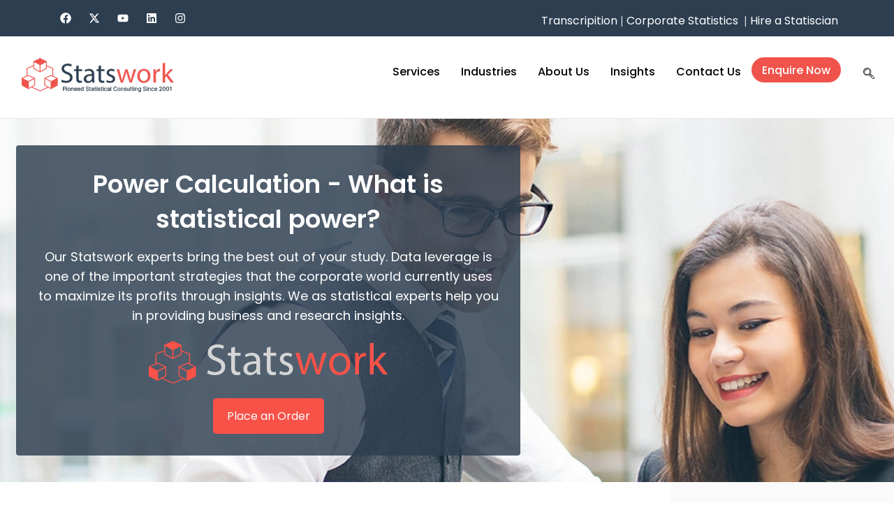

--- FILE ---
content_type: text/html; charset=UTF-8
request_url: https://www.statswork.com/services/power-sample-size-calculation/statistical-power-analysis/
body_size: 57608
content:

<!DOCTYPE html>
<html lang="en-US">

<head>
<meta name="viewport" content="width=device-width, initial-scale=1.0">
<meta name="viewport" content="width=device-width, initial-scale=1.0">
<meta charset="UTF-8">
<meta name='robots' content='index, follow, max-image-preview:large, max-snippet:-1, max-video-preview:-1' />
<meta name="keywords" content="Power Analysis Calculator, Statistical Power Analysis Calculator"/>
<meta name="description" content="We help you in calculating the statistical power. "/>
<meta name="format-detection" content="telephone=no">
<meta name="theme-color" content="#ffffff" media="(prefers-color-scheme: light)">
<meta name="theme-color" content="#ffffff" media="(prefers-color-scheme: dark)">
<meta property="og:locale" content="en_US" />
<meta property="og:type" content="article" />
<meta property="og:title" content="Statistical Power Analysis - statswork" />
<meta property="og:url" content="https://www.statswork.com/services/power-sample-size-calculation/statistical-power-analysis/" />
<meta property="og:site_name" content="statswork" />
<meta property="article:modified_time" content="2026-01-21T05:20:32+00:00" />
<meta name="twitter:card" content="summary_large_image" />
<meta name="generator" content="WordPress 6.8.3" />
<meta name="generator" content="Elementor 3.34.0; features: e_font_icon_svg, additional_custom_breakpoints; settings: css_print_method-external, google_font-enabled, font_display-swap">
<meta name="msapplication-TileImage" content="https://www.statswork.com/wp-content/uploads/2025/12/cropped-V2-FAVICONS-STATSWORK-270x270.png" />




<script id="bv-lazyload-images" data-cfasync="false" bv-exclude="true">var __defProp=Object.defineProperty;var __name=(target,value)=>__defProp(target,"name",{value,configurable:!0});var bv_lazyload_event_listener="load",bv_lazyload_events=["mousemove","click","keydown","wheel","touchmove","touchend"],bv_use_srcset_attr=!1,bv_style_observer,img_observer,picture_lazy_observer;bv_lazyload_event_listener=="load"?window.addEventListener("load",event=>{handle_lazyload_images()}):bv_lazyload_event_listener=="readystatechange"&&document.addEventListener("readystatechange",event=>{document.readyState==="interactive"&&handle_lazyload_images()});function add_lazyload_image_event_listeners(handle_lazyload_images2){bv_lazyload_events.forEach(function(event){document.addEventListener(event,handle_lazyload_images2,!0)})}__name(add_lazyload_image_event_listeners,"add_lazyload_image_event_listeners");function remove_lazyload_image_event_listeners(){bv_lazyload_events.forEach(function(event){document.removeEventListener(event,handle_lazyload_images,!0)})}__name(remove_lazyload_image_event_listeners,"remove_lazyload_image_event_listeners");function bv_replace_lazyloaded_image_url(element2){let src_value=element2.getAttribute("bv-data-src"),srcset_value=element2.getAttribute("bv-data-srcset"),currentSrc=element2.getAttribute("src");currentSrc&&currentSrc.startsWith("data:image/svg+xml")&&(bv_use_srcset_attr&&srcset_value&&element2.setAttribute("srcset",srcset_value),src_value&&element2.setAttribute("src",src_value))}__name(bv_replace_lazyloaded_image_url,"bv_replace_lazyloaded_image_url");function bv_replace_inline_style_image_url(element2){let bv_style_attr=element2.getAttribute("bv-data-style");if(console.log(bv_style_attr),bv_style_attr){let currentStyles=element2.getAttribute("style")||"",newStyle=currentStyles+(currentStyles?";":"")+bv_style_attr;element2.setAttribute("style",newStyle)}else console.log("BV_STYLE_ATTRIBUTE_NOT_FOUND : "+entry)}__name(bv_replace_inline_style_image_url,"bv_replace_inline_style_image_url");function handleLazyloadImages(entries){entries.map(entry2=>{entry2.isIntersecting&&(bv_replace_lazyloaded_image_url(entry2.target),img_observer.unobserve(entry2.target))})}__name(handleLazyloadImages,"handleLazyloadImages");function handleOnscreenInlineStyleImages(entries){entries.map(entry2=>{entry2.isIntersecting&&(bv_replace_inline_style_image_url(entry2.target),bv_style_observer.unobserve(entry2.target))})}__name(handleOnscreenInlineStyleImages,"handleOnscreenInlineStyleImages");function handlePictureTags(entries){entries.map(entry2=>{entry2.isIntersecting&&(bv_replace_picture_tag_url(entry2.target),picture_lazy_observer.unobserve(entry2.target))})}__name(handlePictureTags,"handlePictureTags");function bv_replace_picture_tag_url(element2){const child_elements=element2.children;for(let i=0;i<child_elements.length;i++){let child_elem=child_elements[i],_srcset=child_elem.getAttribute("bv-data-srcset"),_src=child_elem.getAttribute("bv-data-src");_srcset&&child_elem.setAttribute("srcset",_srcset),_src&&child_elem.setAttribute("src",_src),bv_replace_picture_tag_url(child_elem)}}__name(bv_replace_picture_tag_url,"bv_replace_picture_tag_url"),"IntersectionObserver"in window&&(bv_style_observer=new IntersectionObserver(handleOnscreenInlineStyleImages),img_observer=new IntersectionObserver(handleLazyloadImages),picture_lazy_observer=new IntersectionObserver(handlePictureTags));function handle_lazyload_images(){"IntersectionObserver"in window?(document.querySelectorAll(".bv-lazyload-bg-style").forEach(target_element=>{bv_style_observer.observe(target_element)}),document.querySelectorAll(".bv-lazyload-tag-img").forEach(img_element=>{img_observer.observe(img_element)}),document.querySelectorAll(".bv-lazyload-picture").forEach(picture_element=>{picture_lazy_observer.observe(picture_element)})):(document.querySelectorAll(".bv-lazyload-bg-style").forEach(target_element=>{bv_replace_inline_style_image_url(target_element)}),document.querySelectorAll(".bv-lazyload-tag-img").forEach(target_element=>{bv_replace_lazyloaded_image_url(target_element)}),document.querySelectorAll(".bv-lazyload-picture").forEach(picture_element=>{bv_replace_picture_tag_url(element)}))}__name(handle_lazyload_images,"handle_lazyload_images");
</script>

<script id="bv-dl-scripts-list" data-cfasync="false" bv-exclude="true">
var scriptAttrs = [{"attrs":{"defer":true,"data-cfasync":false,"bv_inline_delayed":true,"type":"text\/javascript","async":false},"bv_unique_id":"32ya8e2rSq5cJTOzRGpA","reference":0},{"attrs":{"src":"https:\/\/www.googletagmanager.com\/gtag\/js?id=G-2C1L106ZCD","defer":true,"data-cfasync":false,"async":false,"bv_inline_delayed":false},"bv_unique_id":"RJRQpln2AOHuAGqYtGrK","reference":1},{"attrs":{"defer":true,"data-cfasync":false,"bv_inline_delayed":true,"type":"text\/javascript","async":false},"bv_unique_id":"qNO3bcSBFhCLg95tkNsw","reference":2},{"attrs":{"defer":true,"data-cfasync":false,"bv_inline_delayed":true,"type":"text\/javascript","async":false},"bv_unique_id":"DTjtNknOSB9PDdbi9MMM","reference":3},{"attrs":{"defer":true,"data-cfasync":false,"bv_inline_delayed":true,"type":"text\/javascript","async":false},"bv_unique_id":"imleaLMBRZ75P6uFddrn","reference":4},{"attrs":{"type":"text\/javascript","defer":true,"data-cfasync":false,"bv_inline_delayed":true,"async":false},"bv_unique_id":"eit4lYm25aaJnHZMDjhV","reference":5},{"attrs":{"type":"text\/javascript","src":"https:\/\/www.statswork.com\/wp-content\/uploads\/al_opt_content\/SCRIPT\/www.statswork.com\/.\/wp-includes\/js\/jquery\/69730acb5612b77765279bb5\/69730acb5612b77765279bb5-16cb9084c573484b0cbcd8b282b41204_jquery.min.js?ver=3.7.1","id":"jquery-core-js","defer":true,"data-cfasync":false,"async":false,"bv_inline_delayed":false},"bv_unique_id":"M4k4juSCCziMd0V3wJ9T","reference":6},{"attrs":{"type":"text\/javascript","src":"https:\/\/www.statswork.com\/wp-content\/uploads\/al_opt_content\/SCRIPT\/www.statswork.com\/.\/wp-includes\/js\/jquery\/69730acb5612b77765279bb5\/69730acb5612b77765279bb5-9ffeb32e2d9efbf8f70caabded242267_jquery-migrate.min.js?ver=3.4.1","id":"jquery-migrate-js","defer":true,"data-cfasync":false,"async":false,"bv_inline_delayed":false},"bv_unique_id":"kfGK88kTAFjqcUzyaady","reference":7},{"attrs":{"type":"text\/javascript","defer":true,"data-cfasync":false,"bv_inline_delayed":true,"async":false},"bv_unique_id":"36bcFYznM48Fyk1RDKNM","reference":8},{"attrs":{"defer":true,"data-cfasync":false,"bv_inline_delayed":true,"type":"text\/javascript","async":false},"bv_unique_id":"YUEYGeh5RSfiZZpUaYCN","reference":9},{"attrs":{"type":"text\/javascript","id":"ht_ctc_app_js-js-extra","defer":true,"data-cfasync":false,"bv_inline_delayed":true,"async":false},"bv_unique_id":"kYtubWbYyzT4Du3gBZeY","reference":10},{"attrs":{"type":"text\/javascript","id":"rtrar.appLocal-js-extra","defer":true,"data-cfasync":false,"bv_inline_delayed":true,"async":false},"bv_unique_id":"V85ia70WV7KELzxErCIO","reference":12},{"attrs":{"type":"text\/javascript","src":"https:\/\/www.statswork.com\/wp-content\/uploads\/al_opt_content\/SCRIPT\/www.statswork.com\/.\/wp-content\/plugins\/real-time-auto-find-and-replace\/assets\/js\/69730acb5612b77765279bb5\/69730acb5612b77765279bb5-8102dc9eee0565de28649497220d8d17_rtafar.local.js?ver=1.7.8","id":"rtrar.appLocal-js","defer":true,"data-cfasync":false,"async":false,"bv_inline_delayed":false},"bv_unique_id":"m0SR0GxkU1IxGtmsUNFK","reference":13},{"attrs":{"type":"text\/javascript","src":"https:\/\/www.statswork.com\/wp-content\/uploads\/al_opt_content\/SCRIPT\/www.statswork.com\/.\/wp-includes\/js\/jquery\/ui\/69730acb5612b77765279bb5\/69730acb5612b77765279bb5-da215ae12b95b3aeeb2047667016c7f8_core.min.js?ver=1.13.3","id":"jquery-ui-core-js","defer":true,"data-cfasync":false,"async":false,"bv_inline_delayed":false},"bv_unique_id":"n0zEU45BSh07j60QJoF2","reference":14},{"attrs":{"type":"text\/javascript","src":"https:\/\/www.statswork.com\/wp-content\/uploads\/al_opt_content\/SCRIPT\/www.statswork.com\/.\/wp-includes\/js\/jquery\/ui\/69730acb5612b77765279bb5\/69730acb5612b77765279bb5-2509eff245dd9849b80da96d6b0446ad_tabs.min.js?ver=1.13.3","id":"jquery-ui-tabs-js","defer":true,"data-cfasync":false,"async":false,"bv_inline_delayed":false},"bv_unique_id":"L55UAA8iMtBEdrifyQdV","reference":15},{"attrs":{"type":"text\/javascript","src":"https:\/\/www.statswork.com\/wp-content\/uploads\/al_opt_content\/SCRIPT\/www.statswork.com\/.\/wp-content\/themes\/betheme\/js\/plugins\/69730acb5612b77765279bb5\/69730acb5612b77765279bb5-6cbc17c595baec9068f58eef5f001410_debouncedresize.min.js?ver=28.2.1","id":"mfn-debouncedresize-js","defer":true,"data-cfasync":false,"async":false,"bv_inline_delayed":false},"bv_unique_id":"uqvCzkjSYHQJd2zTD1If","reference":16},{"attrs":{"type":"text\/javascript","src":"https:\/\/www.statswork.com\/wp-content\/uploads\/al_opt_content\/SCRIPT\/www.statswork.com\/.\/wp-content\/themes\/betheme\/js\/plugins\/69730acb5612b77765279bb5\/69730acb5612b77765279bb5-292bcdf90948053977b80f167878eb64_magnificpopup.min.js?ver=28.2.1","id":"mfn-magnificpopup-js","defer":true,"data-cfasync":false,"async":false,"bv_inline_delayed":false},"bv_unique_id":"VeQAxrytEDsWn7MZqobD","reference":17},{"attrs":{"type":"text\/javascript","src":"https:\/\/www.statswork.com\/wp-content\/uploads\/al_opt_content\/SCRIPT\/www.statswork.com\/.\/wp-content\/themes\/betheme\/js\/69730acb5612b77765279bb5\/69730acb5612b77765279bb5-a2e5ed886ddefd9ada731c8a6ed36272_menu.js?ver=28.2.1","id":"mfn-menu-js","defer":true,"data-cfasync":false,"async":false,"bv_inline_delayed":false},"bv_unique_id":"VjW8LSIRzFFsIm4g1161","reference":18},{"attrs":{"type":"text\/javascript","src":"https:\/\/www.statswork.com\/wp-content\/uploads\/al_opt_content\/SCRIPT\/www.statswork.com\/.\/wp-content\/themes\/betheme\/js\/plugins\/69730acb5612b77765279bb5\/69730acb5612b77765279bb5-5d4ae3c17238c7d37f7bb54f61632cc6_visible.min.js?ver=28.2.1","id":"mfn-visible-js","defer":true,"data-cfasync":false,"async":false,"bv_inline_delayed":false},"bv_unique_id":"F3tJTxdgzI9UYxznjIgr","reference":19},{"attrs":{"type":"text\/javascript","src":"https:\/\/www.statswork.com\/wp-content\/uploads\/al_opt_content\/SCRIPT\/www.statswork.com\/.\/wp-content\/themes\/betheme\/assets\/animations\/69730acb5612b77765279bb5\/69730acb5612b77765279bb5-2fcd6f71a7127832a97b771a9fe5482b_animations.min.js?ver=28.2.1","id":"mfn-animations-js","defer":true,"data-cfasync":false,"async":false,"bv_inline_delayed":false},"bv_unique_id":"87doeVwtHYJ4WQlbtEE6","reference":20},{"attrs":{"type":"text\/javascript","src":"https:\/\/www.statswork.com\/wp-content\/uploads\/al_opt_content\/SCRIPT\/www.statswork.com\/.\/wp-content\/themes\/betheme\/js\/plugins\/69730acb5612b77765279bb5\/69730acb5612b77765279bb5-78a582571f88d7d9d7443423712e80b2_enllax.min.js?ver=28.2.1","id":"mfn-enllax-js","defer":true,"data-cfasync":false,"async":false,"bv_inline_delayed":false},"bv_unique_id":"UwYGD3b2PAMQV15g4Bcw","reference":21},{"attrs":{"type":"text\/javascript","src":"https:\/\/www.statswork.com\/wp-content\/uploads\/al_opt_content\/SCRIPT\/www.statswork.com\/.\/wp-content\/themes\/betheme\/js\/parallax\/69730acb5612b77765279bb5\/69730acb5612b77765279bb5-0204c2a77d5f77fdcaa50b3195861bf6_translate3d.js?ver=28.2.1","id":"mfn-parallax-js","defer":true,"data-cfasync":false,"async":false,"bv_inline_delayed":false},"bv_unique_id":"5irbDnadbWXN1o4faGbM","reference":22},{"attrs":{"type":"text\/javascript","id":"mfn-scripts-js-extra","defer":true,"data-cfasync":false,"bv_inline_delayed":true,"async":false},"bv_unique_id":"OVi7UPnfqclXQIOIP7l7","reference":23},{"attrs":{"type":"text\/javascript","src":"https:\/\/www.statswork.com\/wp-content\/uploads\/al_opt_content\/SCRIPT\/www.statswork.com\/.\/wp-content\/themes\/betheme\/js\/69730acb5612b77765279bb5\/69730acb5612b77765279bb5-b6f8ad44e62c02b2f7ee6e814bbdf2cb_scripts.js?ver=28.2.1","id":"mfn-scripts-js","defer":true,"data-cfasync":false,"async":false,"bv_inline_delayed":false},"bv_unique_id":"vjWVhEq0m8KkS98w4diy","reference":24},{"attrs":{"type":"text\/javascript","id":"mfn-scripts-js-after","defer":true,"data-cfasync":false,"bv_inline_delayed":true,"async":false},"bv_unique_id":"2l84F9lT9auo4RMpcPs7","reference":25},{"attrs":{"type":"text\/javascript","src":"https:\/\/www.statswork.com\/wp-content\/uploads\/al_opt_content\/SCRIPT\/www.statswork.com\/.\/wp-content\/plugins\/elementskit-lite\/libs\/framework\/assets\/js\/69730acb5612b77765279bb5\/69730acb5612b77765279bb5-94d041d462db321cdb888066586f2068_frontend-script.js?ver=3.7.8","id":"elementskit-framework-js-frontend-js","defer":true,"data-cfasync":false,"async":false,"bv_inline_delayed":false},"bv_unique_id":"jUwBToYGTJtGIb8SDY55","reference":26},{"attrs":{"type":"text\/javascript","id":"elementskit-framework-js-frontend-js-after","defer":true,"data-cfasync":false,"bv_inline_delayed":true,"async":false},"bv_unique_id":"Ddy6483TlaVY73R2Jkm5","reference":27},{"attrs":{"type":"text\/javascript","src":"https:\/\/www.statswork.com\/wp-content\/uploads\/al_opt_content\/SCRIPT\/www.statswork.com\/.\/wp-content\/plugins\/elementskit-lite\/widgets\/init\/assets\/js\/69730acb5612b77765279bb5\/69730acb5612b77765279bb5-7f83f9f56851a309bb6d7f379756af62_widget-scripts.js?ver=3.7.8","id":"ekit-widget-scripts-js","defer":true,"data-cfasync":false,"async":false,"bv_inline_delayed":false},"bv_unique_id":"qXVmcCHWj3RW6To2H1qb","reference":28},{"attrs":{"type":"text\/javascript","src":"https:\/\/www.statswork.com\/wp-content\/uploads\/al_opt_content\/SCRIPT\/www.statswork.com\/.\/wp-content\/plugins\/real-time-auto-find-and-replace\/assets\/js\/69730acb5612b77765279bb5\/69730acb5612b77765279bb5-edf5ccc3d0e516d8c9bebbccc3ff091a_rtafar.app.min.js?ver=1.7.8","id":"rtrar.app-js","defer":true,"data-cfasync":false,"async":false,"bv_inline_delayed":false},"bv_unique_id":"jk6aFRqklW2jh3x5XIBC","reference":29},{"attrs":{"type":"text\/javascript","src":"https:\/\/www.statswork.com\/wp-content\/uploads\/al_opt_content\/SCRIPT\/www.statswork.com\/.\/wp-content\/plugins\/elementor-pro\/assets\/lib\/sticky\/69730acb5612b77765279bb5\/69730acb5612b77765279bb5-3e31a0ddb1f910fc672d22e6435b95ed_jquery.sticky.min.js?ver=3.27.3","id":"e-sticky-js","defer":true,"data-cfasync":false,"async":false,"bv_inline_delayed":false},"bv_unique_id":"7ueKXn0fAJHh5kHZCTby","reference":30},{"attrs":{"type":"text\/javascript","src":"https:\/\/www.statswork.com\/wp-content\/uploads\/al_opt_content\/SCRIPT\/www.statswork.com\/.\/wp-content\/plugins\/elementor\/assets\/js\/69730acb5612b77765279bb5\/69730acb5612b77765279bb5-8677d8dfcc987f7d42b832b5ec35587d_webpack.runtime.min.js?ver=3.34.0","id":"elementor-webpack-runtime-js","defer":true,"data-cfasync":false,"async":false,"bv_inline_delayed":false},"bv_unique_id":"5iYfledeN91vwoYhl71O","reference":31},{"attrs":{"type":"text\/javascript","src":"https:\/\/www.statswork.com\/wp-content\/uploads\/al_opt_content\/SCRIPT\/www.statswork.com\/.\/wp-content\/plugins\/elementor\/assets\/js\/69730acb5612b77765279bb5\/69730acb5612b77765279bb5-1d697c830fda7e947b4efb6e83162396_frontend-modules.min.js?ver=3.34.0","id":"elementor-frontend-modules-js","defer":true,"data-cfasync":false,"async":false,"bv_inline_delayed":false},"bv_unique_id":"qRpngLn0jKsnXnrF2V3S","reference":32},{"attrs":{"type":"text\/javascript","id":"elementor-frontend-js-before","defer":true,"data-cfasync":false,"bv_inline_delayed":true,"async":false},"bv_unique_id":"ftlydByeCzsNkT4fg1ww","reference":33},{"attrs":{"type":"text\/javascript","src":"https:\/\/www.statswork.com\/wp-content\/uploads\/al_opt_content\/SCRIPT\/www.statswork.com\/.\/wp-content\/plugins\/elementor\/assets\/js\/69730acb5612b77765279bb5\/69730acb5612b77765279bb5-ceb183b138eac316a5cb0741ec23696a_frontend.min.js?ver=3.34.0","id":"elementor-frontend-js","defer":true,"data-cfasync":false,"async":false,"bv_inline_delayed":false},"bv_unique_id":"vFcOxbS78BCUextrl7Lt","reference":34},{"attrs":{"type":"text\/javascript","src":"https:\/\/www.statswork.com\/wp-content\/uploads\/al_opt_content\/SCRIPT\/www.statswork.com\/.\/wp-content\/plugins\/elementor-pro\/assets\/js\/69730acb5612b77765279bb5\/69730acb5612b77765279bb5-8ddcf0273c22c9aca220232dc206c229_webpack-pro.runtime.min.js?ver=3.27.3","id":"elementor-pro-webpack-runtime-js","defer":true,"data-cfasync":false,"async":false,"bv_inline_delayed":false},"bv_unique_id":"KV7rOjrNsdc7jag2mi20","reference":35},{"attrs":{"type":"text\/javascript","src":"https:\/\/www.statswork.com\/wp-content\/uploads\/al_opt_content\/SCRIPT\/www.statswork.com\/.\/wp-includes\/js\/dist\/69730acb5612b77765279bb5\/69730acb5612b77765279bb5-c6fddbb6be69793478de26fc245b2acf_hooks.min.js?ver=4d63a3d491d11ffd8ac6","id":"wp-hooks-js","defer":true,"data-cfasync":false,"async":false,"bv_inline_delayed":false},"bv_unique_id":"zD51ZZur6mWNgTBiFTRx","reference":36},{"attrs":{"type":"text\/javascript","src":"https:\/\/www.statswork.com\/wp-content\/uploads\/al_opt_content\/SCRIPT\/www.statswork.com\/.\/wp-includes\/js\/dist\/69730acb5612b77765279bb5\/69730acb5612b77765279bb5-a8127c1a87bb4f99edbeec7c37311dcd_i18n.min.js?ver=5e580eb46a90c2b997e6","id":"wp-i18n-js","defer":true,"data-cfasync":false,"async":false,"bv_inline_delayed":false},"bv_unique_id":"sDWstpil1CreKrBDRVyI","reference":37},{"attrs":{"type":"text\/javascript","id":"wp-i18n-js-after","defer":true,"data-cfasync":false,"bv_inline_delayed":true,"async":false},"bv_unique_id":"HJFtz2QX7CClMIBeiINj","reference":38},{"attrs":{"type":"text\/javascript","id":"elementor-pro-frontend-js-before","defer":true,"data-cfasync":false,"bv_inline_delayed":true,"async":false},"bv_unique_id":"bYeUytOTb55AqTnIGier","reference":39},{"attrs":{"type":"text\/javascript","src":"https:\/\/www.statswork.com\/wp-content\/uploads\/al_opt_content\/SCRIPT\/www.statswork.com\/.\/wp-content\/plugins\/elementor-pro\/assets\/js\/69730acb5612b77765279bb5\/69730acb5612b77765279bb5-748180872e1f38f95c63a476b5954083_frontend.min.js?ver=3.27.3","id":"elementor-pro-frontend-js","defer":true,"data-cfasync":false,"async":false,"bv_inline_delayed":false},"bv_unique_id":"yf1Yf9BDb5ynDL3L0adg","reference":40},{"attrs":{"type":"text\/javascript","src":"https:\/\/www.statswork.com\/wp-content\/uploads\/al_opt_content\/SCRIPT\/www.statswork.com\/.\/wp-content\/plugins\/elementor-pro\/assets\/js\/69730acb5612b77765279bb5\/69730acb5612b77765279bb5-28c90c27e3cdadc62790f298aafaa47b_elements-handlers.min.js?ver=3.27.3","id":"pro-elements-handlers-js","defer":true,"data-cfasync":false,"async":false,"bv_inline_delayed":false},"bv_unique_id":"UXnHdqLmyNUUQyUUaVzp","reference":41},{"attrs":{"type":"text\/javascript","src":"https:\/\/www.statswork.com\/wp-content\/uploads\/al_opt_content\/SCRIPT\/www.statswork.com\/.\/wp-content\/themes\/betheme\/js\/plugins\/69730acb5612b77765279bb5\/69730acb5612b77765279bb5-ce993302efdd121897b436d817f35f4d_beforeafter.min.js?ver=28.2.1","id":"mfn-beforeafter-js","defer":true,"data-cfasync":false,"async":false,"bv_inline_delayed":false},"bv_unique_id":"ZX7a4bmtAimCBz69qs3r","reference":42},{"attrs":{"type":"text\/javascript","src":"https:\/\/www.statswork.com\/wp-content\/uploads\/al_opt_content\/SCRIPT\/www.statswork.com\/.\/wp-content\/plugins\/elementskit-lite\/widgets\/init\/assets\/js\/69730acb5612b77765279bb5\/69730acb5612b77765279bb5-f5945db2f3337fd9f1cbef5b07b2a493_animate-circle.min.js?ver=3.7.8","id":"animate-circle-js","defer":true,"data-cfasync":false,"async":false,"bv_inline_delayed":false},"bv_unique_id":"YivXpHhJube162tzUEZD","reference":43},{"attrs":{"type":"text\/javascript","id":"elementskit-elementor-js-extra","defer":true,"data-cfasync":false,"bv_inline_delayed":true,"async":false},"bv_unique_id":"MP5dfa0JDy4pGyCCC4yw","reference":44},{"attrs":{"type":"text\/javascript","src":"https:\/\/www.statswork.com\/wp-content\/uploads\/al_opt_content\/SCRIPT\/www.statswork.com\/.\/wp-content\/plugins\/elementskit-lite\/widgets\/init\/assets\/js\/69730acb5612b77765279bb5\/69730acb5612b77765279bb5-42a64e47d1643f9a9170b0974074d807_elementor.js?ver=3.7.8","id":"elementskit-elementor-js","defer":true,"data-cfasync":false,"async":false,"bv_inline_delayed":false},"bv_unique_id":"FS1dGKzsWx76YAJ9lXF6","reference":45},{"attrs":{"defer":true,"data-cfasync":false,"async":false,"bv_inline_delayed":true},"bv_unique_id":"K6fmw5rDEymRPwqHDM7g","reference":46},{"attrs":{"defer":true,"data-cfasync":false,"bv_inline_delayed":true,"type":"text\/javascript","async":false},"bv_unique_id":"saReK8qgF9qLC7Z20iLS","reference":47},{"attrs":{"src":"https:\/\/img1.wsimg.com\/traffic-assets\/js\/tccl-tti.min.js","onload":"window.tti.calculateTTI()","defer":true,"data-cfasync":false,"async":false,"bv_inline_delayed":false},"bv_unique_id":"MPA29ttmZTTQYsuXhgVL","reference":48},{"attrs":{"type":"text\/javascript","src":"https:\/\/www.statswork.com\/wp-content\/uploads\/al_opt_content\/SCRIPT\/www.statswork.com\/.\/wp-content\/plugins\/click-to-chat-for-whatsapp\/new\/inc\/assets\/js\/69730acb5612b77765279bb5\/69730acb5612b77765279bb5-d6b94c2feea88cda3083c2ebffd9574d_app.js?ver=4.34","id":"ht_ctc_app_js-js","defer":true,"data-wp-strategy":"defer","data-cfasync":false,"async":false,"bv_inline_delayed":false,"is_first_defer_element":true},"bv_unique_id":"xR4qbHtPUObcg41xIoeA","reference":11},{"attrs":{"src":"data:text\/javascript;base64, [base64]","id":"bv-trigger-listener","type":"text\/javascript","defer":true,"async":false},"bv_unique_id":"d6fe9c24159ed4a27d224d91c70f8fdc","reference":100000000}];
</script>
<script id="bv-web-worker" type="javascript/worker" data-cfasync="false" bv-exclude="true">var __defProp=Object.defineProperty;var __name=(target,value)=>__defProp(target,"name",{value,configurable:!0});self.onmessage=function(e){var counter=e.data.fetch_urls.length;e.data.fetch_urls.forEach(function(fetch_url){loadUrl(fetch_url,function(){console.log("DONE: "+fetch_url),counter=counter-1,counter===0&&self.postMessage({status:"SUCCESS"})})})};async function loadUrl(fetch_url,callback){try{var request=new Request(fetch_url,{mode:"no-cors",redirect:"follow"});await fetch(request),callback()}catch(fetchError){console.log("Fetch Error loading URL:",fetchError);try{var xhr=new XMLHttpRequest;xhr.onerror=callback,xhr.onload=callback,xhr.responseType="blob",xhr.open("GET",fetch_url,!0),xhr.send()}catch(xhrError){console.log("XHR Error loading URL:",xhrError),callback()}}}__name(loadUrl,"loadUrl");
</script>
<script id="bv-web-worker-handler" data-cfasync="false" bv-exclude="true">var __defProp=Object.defineProperty;var __name=(target,value)=>__defProp(target,"name",{value,configurable:!0});if(typeof scriptAttrs<"u"&&Array.isArray(scriptAttrs)&&scriptAttrs.length>0){const lastElement=scriptAttrs[scriptAttrs.length-1];if(lastElement.attrs&&lastElement.attrs.id==="bv-trigger-listener"){var bv_custom_ready_state_value="loading";Object.defineProperty(document,"readyState",{get:__name(function(){return bv_custom_ready_state_value},"get"),set:__name(function(){},"set")})}}if(typeof scriptAttrs>"u"||!Array.isArray(scriptAttrs))var scriptAttrs=[];if(typeof linkStyleAttrs>"u"||!Array.isArray(linkStyleAttrs))var linkStyleAttrs=[];function isMobileDevice(){return window.innerWidth<=500}__name(isMobileDevice,"isMobileDevice");var js_dom_loaded=!1;document.addEventListener("DOMContentLoaded",()=>{js_dom_loaded=!0});const EVENTS=["mousemove","click","keydown","wheel","touchmove","touchend"];var scriptUrls=[],styleUrls=[],bvEventCalled=!1,workerFinished=!1,functionExec=!1,scriptsInjected=!1,stylesInjected=!1,bv_load_event_fired=!1,autoInjectTimerStarted=!1;const BV_AUTO_INJECT_ENABLED=!0,BV_DESKTOP_AUTO_INJECT_DELAY=1e3,BV_MOBILE_AUTO_INJECT_DELAY=1e4,BV_WORKER_TIMEOUT_DURATION=3e3;scriptAttrs.forEach((scriptAttr,index)=>{scriptAttr.attrs.src&&!scriptAttr.attrs.src.includes("data:text/javascript")&&(scriptUrls[index]=scriptAttr.attrs.src)}),linkStyleAttrs.forEach((linkAttr,index)=>{styleUrls[index]=linkAttr.attrs.href});var fetchUrls=scriptUrls.concat(styleUrls);function addEventListeners(bvEventHandler2){EVENTS.forEach(function(event){document.addEventListener(event,bvEventFired,!0),document.addEventListener(event,bvEventHandler2,!0)})}__name(addEventListeners,"addEventListeners");function removeEventListeners(){EVENTS.forEach(function(event){document.removeEventListener(event,bvEventHandler,!0)})}__name(removeEventListeners,"removeEventListeners");function bvEventFired(){bvEventCalled||(bvEventCalled=!0,workerFinished=!0)}__name(bvEventFired,"bvEventFired");function bvGetElement(attributes,element){Object.keys(attributes).forEach(function(attr){attr==="async"?element.async=attributes[attr]:attr==="innerHTML"?element.innerHTML=atob(attributes[attr]):element.setAttribute(attr,attributes[attr])})}__name(bvGetElement,"bvGetElement");function bvAddElement(attr,element){var attributes=attr.attrs;if(attributes.bv_inline_delayed){let bvScriptId=attr.bv_unique_id,bvScriptElement=document.querySelector("[bv_unique_id='"+bvScriptId+"']");bvScriptElement?(!attributes.innerHTML&&!attributes.src&&bvScriptElement.textContent.trim()!==""&&(attributes.src="data:text/javascript;base64, "+btoa(unescape(encodeURIComponent(bvScriptElement.textContent)))),bvGetElement(attributes,element),bvScriptElement.after(element)):console.log(`Script not found for ${bvScriptId}`)}else{bvGetElement(attributes,element);var templateId=attr.bv_unique_id,targetElement=document.querySelector("[id='"+templateId+"']");targetElement&&targetElement.after(element)}}__name(bvAddElement,"bvAddElement");function injectStyles(){if(stylesInjected){console.log("Styles already injected, skipping");return}stylesInjected=!0,document.querySelectorAll('style[type="bv_inline_delayed_css"], template[id]').forEach(element=>{if(element.tagName.toLowerCase()==="style"){var new_style=document.createElement("style");new_style.type="text/css",new_style.textContent=element.textContent,element.after(new_style),new_style.parentNode?element.remove():console.log("PARENT NODE NOT FOUND")}else if(element.tagName.toLowerCase()==="template"){var templateId=element.id,linkStyleAttr=linkStyleAttrs.find(attr=>attr.bv_unique_id===templateId);if(linkStyleAttr){var link=document.createElement("link");bvAddElement(linkStyleAttr,link),element.parentNode&&element.parentNode.replaceChild(link,element),console.log("EXTERNAL STYLE ADDED")}else console.log(`No linkStyleAttr found for template ID ${templateId}`)}}),linkStyleAttrs.forEach((linkStyleAttr,index)=>{console.log("STYLE ADDED");var element=document.createElement("link");bvAddElement(linkStyleAttr,element)})}__name(injectStyles,"injectStyles");function injectScripts(){if(scriptsInjected){console.log("Scripts already injected, skipping");return}scriptsInjected=!0;let last_script_element;scriptAttrs.forEach((scriptAttr,index)=>{if(bv_custom_ready_state_value==="loading"&&scriptAttr.attrs&&scriptAttr.attrs.is_first_defer_element===!0)if(last_script_element){const readyStateScript=document.createElement("script");readyStateScript.src="data:text/javascript;base64, "+btoa(unescape(encodeURIComponent("bv_custom_ready_state_value = 'interactive';"))),readyStateScript.async=!1,last_script_element.after(readyStateScript)}else bv_custom_ready_state_value="interactive",console.log('Ready state manually set to "interactive"');console.log("JS ADDED");var element=document.createElement("script");last_script_element=element,bvAddElement(scriptAttr,element)})}__name(injectScripts,"injectScripts");function bvEventHandler(){console.log("EVENT FIRED"),js_dom_loaded&&bvEventCalled&&workerFinished&&!functionExec&&(functionExec=!0,injectStyles(),injectScripts(),removeEventListeners())}__name(bvEventHandler,"bvEventHandler");function autoInjectScriptsAfterLoad(){js_dom_loaded&&workerFinished&&!scriptsInjected&&!stylesInjected&&(console.log("Auto-injecting styles and scripts after timer"),injectStyles(),injectScripts())}__name(autoInjectScriptsAfterLoad,"autoInjectScriptsAfterLoad");function startAutoInjectTimer(){if(BV_AUTO_INJECT_ENABLED&&!autoInjectTimerStarted&&bv_load_event_fired&&!bvEventCalled){autoInjectTimerStarted=!0;var delay=isMobileDevice()?BV_MOBILE_AUTO_INJECT_DELAY:BV_DESKTOP_AUTO_INJECT_DELAY;console.log("Starting auto-inject timer with delay: "+delay+"ms"),setTimeout(function(){autoInjectScriptsAfterLoad()},delay)}}__name(startAutoInjectTimer,"startAutoInjectTimer"),addEventListeners(bvEventHandler);var requestObject=window.URL||window.webkitURL,bvWorker=new Worker(requestObject.createObjectURL(new Blob([document.getElementById("bv-web-worker").textContent],{type:"text/javascript"})));bvWorker.onmessage=function(e){e.data.status==="SUCCESS"&&(console.log("WORKER_FINISHED"),workerFinished=!0,bvEventHandler(),startAutoInjectTimer())},addEventListener("load",()=>{bvEventHandler(),bv_call_fetch_urls(),bv_load_event_fired=!0});function bv_call_fetch_urls(){!bv_load_event_fired&&!workerFinished&&(bvWorker.postMessage({fetch_urls:fetchUrls}),bv_initiate_worker_timer())}__name(bv_call_fetch_urls,"bv_call_fetch_urls"),setTimeout(function(){bv_call_fetch_urls()},5e3);function bv_initiate_worker_timer(){setTimeout(function(){workerFinished||(console.log("WORKER_TIMEDOUT"),workerFinished=!0,bvWorker.terminate()),bvEventHandler(),startAutoInjectTimer()},BV_WORKER_TIMEOUT_DURATION)}__name(bv_initiate_worker_timer,"bv_initiate_worker_timer");
</script>

	
	
		
	<style>img:is([sizes="auto" i], [sizes^="auto," i]) { contain-intrinsic-size: 3000px 1500px }</style>
	

<link rel="alternate" hreflang="en-US" href="https://www.statswork.com/services/power-sample-size-calculation/statistical-power-analysis/"/>

<script type="bv_inline_delayed_js" bv_unique_id="32ya8e2rSq5cJTOzRGpA" defer="1" data-cfasync="" bv_inline_delayed="1" async="">(function(w,d,s,l,i){w[l]=w[l]||[];w[l].push({'gtm.start':
new Date().getTime(),event:'gtm.js'});var f=d.getElementsByTagName(s)[0],
j=d.createElement(s),dl=l!='dataLayer'?'&l='+l:'';j.async=true;j.src=
'https://www.googletagmanager.com/gtm.js?id='+i+dl;f.parentNode.insertBefore(j,f);
})(window,document,'script','dataLayer','GTM-5T2W64Q');</script>



<template id="RJRQpln2AOHuAGqYtGrK"></template>
<script type="bv_inline_delayed_js" bv_unique_id="qNO3bcSBFhCLg95tkNsw" defer="1" data-cfasync="" bv_inline_delayed="1" async="">window.dataLayer = window.dataLayer || [];
  function gtag(){dataLayer.push(arguments);}
  gtag('js', new Date());

  gtag('config', 'G-2C1L106ZCD');</script>




<script type="bv_inline_delayed_js" bv_unique_id="DTjtNknOSB9PDdbi9MMM" defer="1" data-cfasync="" bv_inline_delayed="1" async="">(function(h,o,t,j,a,r){
        h.hj=h.hj||function(){(h.hj.q=h.hj.q||[]).push(arguments)};
        h._hjSettings={hjid:446304,hjsv:6};
        a=o.getElementsByTagName('head')[0];
        r=o.createElement('script');r.async=1;
        r.src=t+h._hjSettings.hjid+j+h._hjSettings.hjsv;
        a.appendChild(r);
    })(window,document,'https://static.hotjar.com/c/hotjar-','.js?sv=');</script>


<script type="bv_inline_delayed_js" bv_unique_id="imleaLMBRZ75P6uFddrn" defer="1" data-cfasync="" bv_inline_delayed="1" async="">(function(w,d,s,l,i){w[l]=w[l]||[];w[l].push({'gtm.start':
new Date().getTime(),event:'gtm.js'});var f=d.getElementsByTagName(s)[0],
j=d.createElement(s),dl=l!='dataLayer'?'&l='+l:'';j.async=true;j.src=
'https://www.googletagmanager.com/gtm.js?id='+i+dl;f.parentNode.insertBefore(j,f);
})(window,document,'script','dataLayer','GTM-NJKXGD5');</script>






<script type="application/ld+json">
{
   "@context": "http://schema.org",
   "@type": "WebSite",
   "url": "https://www.statswork.com/",
   "potentialAction": {
   "@type": "SearchAction",
   "target": "https://www.statswork.com/search?q={search_term}",
   "query-input": "required name=search_term"
   }
}
    </script>

<link rel="shortcut icon" href="https://www.statswork.com/wp-content/uploads/2018/11/Statuswork-favicon.png" type="image/x-icon" />
<link rel="apple-touch-icon" href="https://www.statswork.com/wp-content/uploads/2018/11/Statuswork-favicon.png" />



	
	<title>Statistical Power Analysis - statswork</title>
	<link rel="canonical" href="https://www.statswork.com/services/power-sample-size-calculation/statistical-power-analysis/" />
	
	
	
	
	
	
	
	<script type="application/ld+json" class="yoast-schema-graph">{"@context":"https://schema.org","@graph":[{"@type":"WebPage","@id":"https://www.statswork.com/services/power-sample-size-calculation/statistical-power-analysis/","url":"https://www.statswork.com/services/power-sample-size-calculation/statistical-power-analysis/","name":"Statistical Power Analysis - statswork","isPartOf":{"@id":"https://www.statswork.com/#website"},"datePublished":"2017-12-18T08:04:58+00:00","dateModified":"2026-01-21T05:20:32+00:00","breadcrumb":{"@id":"https://www.statswork.com/services/power-sample-size-calculation/statistical-power-analysis/#breadcrumb"},"inLanguage":"en-US","potentialAction":[{"@type":"ReadAction","target":["https://www.statswork.com/services/power-sample-size-calculation/statistical-power-analysis/"]}]},{"@type":"BreadcrumbList","@id":"https://www.statswork.com/services/power-sample-size-calculation/statistical-power-analysis/#breadcrumb","itemListElement":[{"@type":"ListItem","position":1,"name":"Home","item":"https://www.statswork.com/"},{"@type":"ListItem","position":2,"name":"Services","item":"https://www.statswork.com/services/"},{"@type":"ListItem","position":3,"name":"Power &amp; Sample Size Calculation Services | Statswork","item":"https://www.statswork.com/services/power-sample-size-calculation/"},{"@type":"ListItem","position":4,"name":"Statistical Power Analysis"}]},{"@type":"WebSite","@id":"https://www.statswork.com/#website","url":"https://www.statswork.com/","name":"statswork","description":"","potentialAction":[{"@type":"SearchAction","target":{"@type":"EntryPoint","urlTemplate":"https://www.statswork.com/?s={search_term_string}"},"query-input":{"@type":"PropertyValueSpecification","valueRequired":true,"valueName":"search_term_string"}}],"inLanguage":"en-US"}]}</script>
	


<link rel='dns-prefetch' href='//fonts.googleapis.com' />
<link rel="alternate" type="application/rss+xml" title="statswork &raquo; Feed" href="https://www.statswork.com/feed/" />
<link rel="alternate" type="application/rss+xml" title="statswork &raquo; Comments Feed" href="https://www.statswork.com/comments/feed/" />
<script type="bv_inline_delayed_js" bv_unique_id="eit4lYm25aaJnHZMDjhV" defer="1" data-cfasync="" bv_inline_delayed="1" async="">/* <![CDATA[ */
window._wpemojiSettings = {"baseUrl":"https:\/\/s.w.org\/images\/core\/emoji\/16.0.1\/72x72\/","ext":".png","svgUrl":"https:\/\/s.w.org\/images\/core\/emoji\/16.0.1\/svg\/","svgExt":".svg","source":{"concatemoji":"https:\/\/www.statswork.com\/wp-includes\/js\/wp-emoji-release.min.js?ver=6.8.3"}};
/*! This file is auto-generated */
!function(s,n){var o,i,e;function c(e){try{var t={supportTests:e,timestamp:(new Date).valueOf()};sessionStorage.setItem(o,JSON.stringify(t))}catch(e){}}function p(e,t,n){e.clearRect(0,0,e.canvas.width,e.canvas.height),e.fillText(t,0,0);var t=new Uint32Array(e.getImageData(0,0,e.canvas.width,e.canvas.height).data),a=(e.clearRect(0,0,e.canvas.width,e.canvas.height),e.fillText(n,0,0),new Uint32Array(e.getImageData(0,0,e.canvas.width,e.canvas.height).data));return t.every(function(e,t){return e===a[t]})}function u(e,t){e.clearRect(0,0,e.canvas.width,e.canvas.height),e.fillText(t,0,0);for(var n=e.getImageData(16,16,1,1),a=0;a<n.data.length;a++)if(0!==n.data[a])return!1;return!0}function f(e,t,n,a){switch(t){case"flag":return n(e,"\ud83c\udff3\ufe0f\u200d\u26a7\ufe0f","\ud83c\udff3\ufe0f\u200b\u26a7\ufe0f")?!1:!n(e,"\ud83c\udde8\ud83c\uddf6","\ud83c\udde8\u200b\ud83c\uddf6")&&!n(e,"\ud83c\udff4\udb40\udc67\udb40\udc62\udb40\udc65\udb40\udc6e\udb40\udc67\udb40\udc7f","\ud83c\udff4\u200b\udb40\udc67\u200b\udb40\udc62\u200b\udb40\udc65\u200b\udb40\udc6e\u200b\udb40\udc67\u200b\udb40\udc7f");case"emoji":return!a(e,"\ud83e\udedf")}return!1}function g(e,t,n,a){var r="undefined"!=typeof WorkerGlobalScope&&self instanceof WorkerGlobalScope?new OffscreenCanvas(300,150):s.createElement("canvas"),o=r.getContext("2d",{willReadFrequently:!0}),i=(o.textBaseline="top",o.font="600 32px Arial",{});return e.forEach(function(e){i[e]=t(o,e,n,a)}),i}function t(e){var t=s.createElement("script");t.src=e,t.defer=!0,s.head.appendChild(t)}"undefined"!=typeof Promise&&(o="wpEmojiSettingsSupports",i=["flag","emoji"],n.supports={everything:!0,everythingExceptFlag:!0},e=new Promise(function(e){s.addEventListener("DOMContentLoaded",e,{once:!0})}),new Promise(function(t){var n=function(){try{var e=JSON.parse(sessionStorage.getItem(o));if("object"==typeof e&&"number"==typeof e.timestamp&&(new Date).valueOf()<e.timestamp+604800&&"object"==typeof e.supportTests)return e.supportTests}catch(e){}return null}();if(!n){if("undefined"!=typeof Worker&&"undefined"!=typeof OffscreenCanvas&&"undefined"!=typeof URL&&URL.createObjectURL&&"undefined"!=typeof Blob)try{var e="postMessage("+g.toString()+"("+[JSON.stringify(i),f.toString(),p.toString(),u.toString()].join(",")+"));",a=new Blob([e],{type:"text/javascript"}),r=new Worker(URL.createObjectURL(a),{name:"wpTestEmojiSupports"});return void(r.onmessage=function(e){c(n=e.data),r.terminate(),t(n)})}catch(e){}c(n=g(i,f,p,u))}t(n)}).then(function(e){for(var t in e)n.supports[t]=e[t],n.supports.everything=n.supports.everything&&n.supports[t],"flag"!==t&&(n.supports.everythingExceptFlag=n.supports.everythingExceptFlag&&n.supports[t]);n.supports.everythingExceptFlag=n.supports.everythingExceptFlag&&!n.supports.flag,n.DOMReady=!1,n.readyCallback=function(){n.DOMReady=!0}}).then(function(){return e}).then(function(){var e;n.supports.everything||(n.readyCallback(),(e=n.source||{}).concatemoji?t(e.concatemoji):e.wpemoji&&e.twemoji&&(t(e.twemoji),t(e.wpemoji)))}))}((window,document),window._wpemojiSettings);
/* ]]> */</script>
<link rel='stylesheet' id='ht_ctc_main_css-css' href='https://www.statswork.com/wp-content/plugins/click-to-chat-for-whatsapp/new/inc/assets/css/main.css?ver=4.34' type='text/css' media='all' />
<style id='wp-emoji-styles-inline-css' type='text/css'>

	img.wp-smiley, img.emoji {
		display: inline !important;
		border: none !important;
		box-shadow: none !important;
		height: 1em !important;
		width: 1em !important;
		margin: 0 0.07em !important;
		vertical-align: -0.1em !important;
		background: none !important;
		padding: 0 !important;
	}
</style>
<link rel='stylesheet' id='wp-block-library-css' href='https://www.statswork.com/wp-includes/css/dist/block-library/style.min.css?ver=6.8.3' type='text/css' media='all' />
<style id='classic-theme-styles-inline-css' type='text/css'>
/*! This file is auto-generated */
.wp-block-button__link{color:#fff;background-color:#32373c;border-radius:9999px;box-shadow:none;text-decoration:none;padding:calc(.667em + 2px) calc(1.333em + 2px);font-size:1.125em}.wp-block-file__button{background:#32373c;color:#fff;text-decoration:none}
</style>
<style id='global-styles-inline-css' type='text/css'>
:root{--wp--preset--aspect-ratio--square: 1;--wp--preset--aspect-ratio--4-3: 4/3;--wp--preset--aspect-ratio--3-4: 3/4;--wp--preset--aspect-ratio--3-2: 3/2;--wp--preset--aspect-ratio--2-3: 2/3;--wp--preset--aspect-ratio--16-9: 16/9;--wp--preset--aspect-ratio--9-16: 9/16;--wp--preset--color--black: #000000;--wp--preset--color--cyan-bluish-gray: #abb8c3;--wp--preset--color--white: #ffffff;--wp--preset--color--pale-pink: #f78da7;--wp--preset--color--vivid-red: #cf2e2e;--wp--preset--color--luminous-vivid-orange: #ff6900;--wp--preset--color--luminous-vivid-amber: #fcb900;--wp--preset--color--light-green-cyan: #7bdcb5;--wp--preset--color--vivid-green-cyan: #00d084;--wp--preset--color--pale-cyan-blue: #8ed1fc;--wp--preset--color--vivid-cyan-blue: #0693e3;--wp--preset--color--vivid-purple: #9b51e0;--wp--preset--gradient--vivid-cyan-blue-to-vivid-purple: linear-gradient(135deg,rgba(6,147,227,1) 0%,rgb(155,81,224) 100%);--wp--preset--gradient--light-green-cyan-to-vivid-green-cyan: linear-gradient(135deg,rgb(122,220,180) 0%,rgb(0,208,130) 100%);--wp--preset--gradient--luminous-vivid-amber-to-luminous-vivid-orange: linear-gradient(135deg,rgba(252,185,0,1) 0%,rgba(255,105,0,1) 100%);--wp--preset--gradient--luminous-vivid-orange-to-vivid-red: linear-gradient(135deg,rgba(255,105,0,1) 0%,rgb(207,46,46) 100%);--wp--preset--gradient--very-light-gray-to-cyan-bluish-gray: linear-gradient(135deg,rgb(238,238,238) 0%,rgb(169,184,195) 100%);--wp--preset--gradient--cool-to-warm-spectrum: linear-gradient(135deg,rgb(74,234,220) 0%,rgb(151,120,209) 20%,rgb(207,42,186) 40%,rgb(238,44,130) 60%,rgb(251,105,98) 80%,rgb(254,248,76) 100%);--wp--preset--gradient--blush-light-purple: linear-gradient(135deg,rgb(255,206,236) 0%,rgb(152,150,240) 100%);--wp--preset--gradient--blush-bordeaux: linear-gradient(135deg,rgb(254,205,165) 0%,rgb(254,45,45) 50%,rgb(107,0,62) 100%);--wp--preset--gradient--luminous-dusk: linear-gradient(135deg,rgb(255,203,112) 0%,rgb(199,81,192) 50%,rgb(65,88,208) 100%);--wp--preset--gradient--pale-ocean: linear-gradient(135deg,rgb(255,245,203) 0%,rgb(182,227,212) 50%,rgb(51,167,181) 100%);--wp--preset--gradient--electric-grass: linear-gradient(135deg,rgb(202,248,128) 0%,rgb(113,206,126) 100%);--wp--preset--gradient--midnight: linear-gradient(135deg,rgb(2,3,129) 0%,rgb(40,116,252) 100%);--wp--preset--font-size--small: 13px;--wp--preset--font-size--medium: 20px;--wp--preset--font-size--large: 36px;--wp--preset--font-size--x-large: 42px;--wp--preset--spacing--20: 0.44rem;--wp--preset--spacing--30: 0.67rem;--wp--preset--spacing--40: 1rem;--wp--preset--spacing--50: 1.5rem;--wp--preset--spacing--60: 2.25rem;--wp--preset--spacing--70: 3.38rem;--wp--preset--spacing--80: 5.06rem;--wp--preset--shadow--natural: 6px 6px 9px rgba(0, 0, 0, 0.2);--wp--preset--shadow--deep: 12px 12px 50px rgba(0, 0, 0, 0.4);--wp--preset--shadow--sharp: 6px 6px 0px rgba(0, 0, 0, 0.2);--wp--preset--shadow--outlined: 6px 6px 0px -3px rgba(255, 255, 255, 1), 6px 6px rgba(0, 0, 0, 1);--wp--preset--shadow--crisp: 6px 6px 0px rgba(0, 0, 0, 1);}:where(.is-layout-flex){gap: 0.5em;}:where(.is-layout-grid){gap: 0.5em;}body .is-layout-flex{display: flex;}.is-layout-flex{flex-wrap: wrap;align-items: center;}.is-layout-flex > :is(*, div){margin: 0;}body .is-layout-grid{display: grid;}.is-layout-grid > :is(*, div){margin: 0;}:where(.wp-block-columns.is-layout-flex){gap: 2em;}:where(.wp-block-columns.is-layout-grid){gap: 2em;}:where(.wp-block-post-template.is-layout-flex){gap: 1.25em;}:where(.wp-block-post-template.is-layout-grid){gap: 1.25em;}.has-black-color{color: var(--wp--preset--color--black) !important;}.has-cyan-bluish-gray-color{color: var(--wp--preset--color--cyan-bluish-gray) !important;}.has-white-color{color: var(--wp--preset--color--white) !important;}.has-pale-pink-color{color: var(--wp--preset--color--pale-pink) !important;}.has-vivid-red-color{color: var(--wp--preset--color--vivid-red) !important;}.has-luminous-vivid-orange-color{color: var(--wp--preset--color--luminous-vivid-orange) !important;}.has-luminous-vivid-amber-color{color: var(--wp--preset--color--luminous-vivid-amber) !important;}.has-light-green-cyan-color{color: var(--wp--preset--color--light-green-cyan) !important;}.has-vivid-green-cyan-color{color: var(--wp--preset--color--vivid-green-cyan) !important;}.has-pale-cyan-blue-color{color: var(--wp--preset--color--pale-cyan-blue) !important;}.has-vivid-cyan-blue-color{color: var(--wp--preset--color--vivid-cyan-blue) !important;}.has-vivid-purple-color{color: var(--wp--preset--color--vivid-purple) !important;}.has-black-background-color{background-color: var(--wp--preset--color--black) !important;}.has-cyan-bluish-gray-background-color{background-color: var(--wp--preset--color--cyan-bluish-gray) !important;}.has-white-background-color{background-color: var(--wp--preset--color--white) !important;}.has-pale-pink-background-color{background-color: var(--wp--preset--color--pale-pink) !important;}.has-vivid-red-background-color{background-color: var(--wp--preset--color--vivid-red) !important;}.has-luminous-vivid-orange-background-color{background-color: var(--wp--preset--color--luminous-vivid-orange) !important;}.has-luminous-vivid-amber-background-color{background-color: var(--wp--preset--color--luminous-vivid-amber) !important;}.has-light-green-cyan-background-color{background-color: var(--wp--preset--color--light-green-cyan) !important;}.has-vivid-green-cyan-background-color{background-color: var(--wp--preset--color--vivid-green-cyan) !important;}.has-pale-cyan-blue-background-color{background-color: var(--wp--preset--color--pale-cyan-blue) !important;}.has-vivid-cyan-blue-background-color{background-color: var(--wp--preset--color--vivid-cyan-blue) !important;}.has-vivid-purple-background-color{background-color: var(--wp--preset--color--vivid-purple) !important;}.has-black-border-color{border-color: var(--wp--preset--color--black) !important;}.has-cyan-bluish-gray-border-color{border-color: var(--wp--preset--color--cyan-bluish-gray) !important;}.has-white-border-color{border-color: var(--wp--preset--color--white) !important;}.has-pale-pink-border-color{border-color: var(--wp--preset--color--pale-pink) !important;}.has-vivid-red-border-color{border-color: var(--wp--preset--color--vivid-red) !important;}.has-luminous-vivid-orange-border-color{border-color: var(--wp--preset--color--luminous-vivid-orange) !important;}.has-luminous-vivid-amber-border-color{border-color: var(--wp--preset--color--luminous-vivid-amber) !important;}.has-light-green-cyan-border-color{border-color: var(--wp--preset--color--light-green-cyan) !important;}.has-vivid-green-cyan-border-color{border-color: var(--wp--preset--color--vivid-green-cyan) !important;}.has-pale-cyan-blue-border-color{border-color: var(--wp--preset--color--pale-cyan-blue) !important;}.has-vivid-cyan-blue-border-color{border-color: var(--wp--preset--color--vivid-cyan-blue) !important;}.has-vivid-purple-border-color{border-color: var(--wp--preset--color--vivid-purple) !important;}.has-vivid-cyan-blue-to-vivid-purple-gradient-background{background: var(--wp--preset--gradient--vivid-cyan-blue-to-vivid-purple) !important;}.has-light-green-cyan-to-vivid-green-cyan-gradient-background{background: var(--wp--preset--gradient--light-green-cyan-to-vivid-green-cyan) !important;}.has-luminous-vivid-amber-to-luminous-vivid-orange-gradient-background{background: var(--wp--preset--gradient--luminous-vivid-amber-to-luminous-vivid-orange) !important;}.has-luminous-vivid-orange-to-vivid-red-gradient-background{background: var(--wp--preset--gradient--luminous-vivid-orange-to-vivid-red) !important;}.has-very-light-gray-to-cyan-bluish-gray-gradient-background{background: var(--wp--preset--gradient--very-light-gray-to-cyan-bluish-gray) !important;}.has-cool-to-warm-spectrum-gradient-background{background: var(--wp--preset--gradient--cool-to-warm-spectrum) !important;}.has-blush-light-purple-gradient-background{background: var(--wp--preset--gradient--blush-light-purple) !important;}.has-blush-bordeaux-gradient-background{background: var(--wp--preset--gradient--blush-bordeaux) !important;}.has-luminous-dusk-gradient-background{background: var(--wp--preset--gradient--luminous-dusk) !important;}.has-pale-ocean-gradient-background{background: var(--wp--preset--gradient--pale-ocean) !important;}.has-electric-grass-gradient-background{background: var(--wp--preset--gradient--electric-grass) !important;}.has-midnight-gradient-background{background: var(--wp--preset--gradient--midnight) !important;}.has-small-font-size{font-size: var(--wp--preset--font-size--small) !important;}.has-medium-font-size{font-size: var(--wp--preset--font-size--medium) !important;}.has-large-font-size{font-size: var(--wp--preset--font-size--large) !important;}.has-x-large-font-size{font-size: var(--wp--preset--font-size--x-large) !important;}
:where(.wp-block-post-template.is-layout-flex){gap: 1.25em;}:where(.wp-block-post-template.is-layout-grid){gap: 1.25em;}
:where(.wp-block-columns.is-layout-flex){gap: 2em;}:where(.wp-block-columns.is-layout-grid){gap: 2em;}
:root :where(.wp-block-pullquote){font-size: 1.5em;line-height: 1.6;}
</style>
<link rel='stylesheet' id='rt-fontawsome-css' href='https://www.statswork.com/wp-content/plugins/the-post-grid/assets/vendor/font-awesome/css/font-awesome.min.css?ver=7.8.8' type='text/css' media='all' />
<link rel='stylesheet' id='rt-flaticon-css' href='https://www.statswork.com/wp-content/plugins/the-post-grid/assets/vendor/flaticon/flaticon_the_post_grid.css?ver=7.8.8' type='text/css' media='all' />
<link rel='stylesheet' id='rt-tpg-css' href='https://www.statswork.com/wp-content/plugins/the-post-grid/assets/css/thepostgrid.min.css?ver=7.8.8' type='text/css' media='all' />
<link rel='stylesheet' id='wp-components-css' href='https://www.statswork.com/wp-includes/css/dist/components/style.min.css?ver=6.8.3' type='text/css' media='all' />
<link rel='stylesheet' id='godaddy-styles-css' href='https://www.statswork.com/wp-content/mu-plugins/vendor/wpex/godaddy-launch/includes/Dependencies/GoDaddy/Styles/build/latest.css?ver=2.0.2' type='text/css' media='all' />
<link rel='stylesheet' id='mfn-be-css' href='https://www.statswork.com/wp-content/themes/betheme/css/be.css?ver=28.2.1' type='text/css' media='all' />
<link rel='stylesheet' id='mfn-animations-css' href='https://www.statswork.com/wp-content/themes/betheme/assets/animations/animations.min.css?ver=28.2.1' type='text/css' media='all' />
<link rel='stylesheet' id='mfn-font-awesome-css' href='https://www.statswork.com/wp-content/themes/betheme/fonts/fontawesome/fontawesome.css?ver=28.2.1' type='text/css' media='all' />
<link rel='stylesheet' id='mfn-responsive-css' href='https://www.statswork.com/wp-content/themes/betheme/css/responsive.css?ver=28.2.1' type='text/css' media='all' />
<link rel='stylesheet' id='mfn-fonts-css' href='https://fonts.googleapis.com/css?family=PT+Sans%3A1%2C300%2C400%2C400italic%2C500%2C600%2C700%2C700italic%7CPoppins%3A1%2C300%2C400%2C400italic%2C500%2C600%2C700%2C700italic&#038;display=swap&#038;ver=6.8.3' type='text/css' media='all' />
<link rel='stylesheet' id='ekit-widget-styles-css' href='https://www.statswork.com/wp-content/plugins/elementskit-lite/widgets/init/assets/css/widget-styles.css?ver=3.7.8' type='text/css' media='all' />
<link rel='stylesheet' id='ekit-responsive-css' href='https://www.statswork.com/wp-content/plugins/elementskit-lite/widgets/init/assets/css/responsive.css?ver=3.7.8' type='text/css' media='all' />
<style id='mfn-dynamic-inline-css' type='text/css'>
html{background-color:#ffffff}#Wrapper,#Content,.mfn-popup .mfn-popup-content,.mfn-off-canvas-sidebar .mfn-off-canvas-content-wrapper,.mfn-cart-holder,.mfn-header-login,#Top_bar .search_wrapper,#Top_bar .top_bar_right .mfn-live-search-box,.column_livesearch .mfn-live-search-wrapper,.column_livesearch .mfn-live-search-box{background-color:#ffffff}.layout-boxed.mfn-bebuilder-header.mfn-ui #Wrapper .mfn-only-sample-content{background-color:#ffffff}body:not(.template-slider) #Header{min-height:0px}body.header-below:not(.template-slider) #Header{padding-top:0px}#Subheader{padding:0px}#Footer .widgets_wrapper{padding:50px 0}.has-search-overlay.search-overlay-opened #search-overlay{background-color:rgba(0,0,0,0.6)}.elementor-page.elementor-default #Content .the_content .section_wrapper{max-width:100%}.elementor-page.elementor-default #Content .section.the_content{width:100%}.elementor-page.elementor-default #Content .section_wrapper .the_content_wrapper{margin-left:0;margin-right:0;width:100%}body,span.date_label,.timeline_items li h3 span,input[type="date"],input[type="text"],input[type="password"],input[type="tel"],input[type="email"],input[type="url"],textarea,select,.offer_li .title h3,.mfn-menu-item-megamenu{font-family:"PT Sans",-apple-system,BlinkMacSystemFont,"Segoe UI",Roboto,Oxygen-Sans,Ubuntu,Cantarell,"Helvetica Neue",sans-serif}.lead,.big{font-family:"PT Sans",-apple-system,BlinkMacSystemFont,"Segoe UI",Roboto,Oxygen-Sans,Ubuntu,Cantarell,"Helvetica Neue",sans-serif}#menu > ul > li > a,#overlay-menu ul li a{font-family:"PT Sans",-apple-system,BlinkMacSystemFont,"Segoe UI",Roboto,Oxygen-Sans,Ubuntu,Cantarell,"Helvetica Neue",sans-serif}#Subheader .title{font-family:"PT Sans",-apple-system,BlinkMacSystemFont,"Segoe UI",Roboto,Oxygen-Sans,Ubuntu,Cantarell,"Helvetica Neue",sans-serif}h1,h2,h3,h4,.text-logo #logo{font-family:"Poppins",-apple-system,BlinkMacSystemFont,"Segoe UI",Roboto,Oxygen-Sans,Ubuntu,Cantarell,"Helvetica Neue",sans-serif}h5,h6{font-family:"Poppins",-apple-system,BlinkMacSystemFont,"Segoe UI",Roboto,Oxygen-Sans,Ubuntu,Cantarell,"Helvetica Neue",sans-serif}blockquote{font-family:"Poppins",-apple-system,BlinkMacSystemFont,"Segoe UI",Roboto,Oxygen-Sans,Ubuntu,Cantarell,"Helvetica Neue",sans-serif}.chart_box .chart .num,.counter .desc_wrapper .number-wrapper,.how_it_works .image .number,.pricing-box .plan-header .price,.quick_fact .number-wrapper,.woocommerce .product div.entry-summary .price{font-family:"Poppins",-apple-system,BlinkMacSystemFont,"Segoe UI",Roboto,Oxygen-Sans,Ubuntu,Cantarell,"Helvetica Neue",sans-serif}body,.mfn-menu-item-megamenu{font-size:16px;line-height:25px;font-weight:400;letter-spacing:0px}.lead,.big{font-size:17px;line-height:28px;font-weight:400;letter-spacing:0px}#menu > ul > li > a,#overlay-menu ul li a{font-size:16px;font-weight:500;letter-spacing:0px}#overlay-menu ul li a{line-height:24px}#Subheader .title{font-size:60px;line-height:60px;font-weight:500;letter-spacing:0px}h1,.text-logo #logo{font-size:36px;line-height:50px;font-weight:600;letter-spacing:0px}h2{font-size:32px;line-height:40px;font-weight:600;letter-spacing:0px}h3,.woocommerce ul.products li.product h3,.woocommerce #customer_login h2{font-size:24px;line-height:29px;font-weight:400;letter-spacing:0px}h4,.woocommerce .woocommerce-order-details__title,.woocommerce .wc-bacs-bank-details-heading,.woocommerce .woocommerce-customer-details h2{font-size:21px;line-height:30px;font-weight:400;letter-spacing:0px}h5{font-size:18px;line-height:28px;font-weight:400;letter-spacing:0px}h6{font-size:16px;line-height:25px;font-weight:600;letter-spacing:0px}#Intro .intro-title{font-size:70px;line-height:70px;font-weight:400;letter-spacing:0px}@media only screen and (min-width:768px) and (max-width:959px){body,.mfn-menu-item-megamenu{font-size:14px;line-height:21px;font-weight:400;letter-spacing:0px}.lead,.big{font-size:14px;line-height:24px;font-weight:400;letter-spacing:0px}#menu > ul > li > a,#overlay-menu ul li a{font-size:14px;font-weight:500;letter-spacing:0px}#overlay-menu ul li a{line-height:21px}#Subheader .title{font-size:51px;line-height:51px;font-weight:500;letter-spacing:0px}h1,.text-logo #logo{font-size:31px;line-height:43px;font-weight:600;letter-spacing:0px}h2{font-size:27px;line-height:34px;font-weight:600;letter-spacing:0px}h3,.woocommerce ul.products li.product h3,.woocommerce #customer_login h2{font-size:20px;line-height:25px;font-weight:400;letter-spacing:0px}h4,.woocommerce .woocommerce-order-details__title,.woocommerce .wc-bacs-bank-details-heading,.woocommerce .woocommerce-customer-details h2{font-size:18px;line-height:26px;font-weight:400;letter-spacing:0px}h5{font-size:15px;line-height:24px;font-weight:400;letter-spacing:0px}h6{font-size:14px;line-height:21px;font-weight:600;letter-spacing:0px}#Intro .intro-title{font-size:60px;line-height:60px;font-weight:400;letter-spacing:0px}blockquote{font-size:15px}.chart_box .chart .num{font-size:45px;line-height:45px}.counter .desc_wrapper .number-wrapper{font-size:45px;line-height:45px}.counter .desc_wrapper .title{font-size:14px;line-height:18px}.faq .question .title{font-size:14px}.fancy_heading .title{font-size:38px;line-height:38px}.offer .offer_li .desc_wrapper .title h3{font-size:32px;line-height:32px}.offer_thumb_ul li.offer_thumb_li .desc_wrapper .title h3{font-size:32px;line-height:32px}.pricing-box .plan-header h2{font-size:27px;line-height:27px}.pricing-box .plan-header .price > span{font-size:40px;line-height:40px}.pricing-box .plan-header .price sup.currency{font-size:18px;line-height:18px}.pricing-box .plan-header .price sup.period{font-size:14px;line-height:14px}.quick_fact .number-wrapper{font-size:80px;line-height:80px}.trailer_box .desc h2{font-size:27px;line-height:27px}.widget > h3{font-size:17px;line-height:20px}}@media only screen and (min-width:480px) and (max-width:767px){body,.mfn-menu-item-megamenu{font-size:13px;line-height:19px;font-weight:400;letter-spacing:0px}.lead,.big{font-size:13px;line-height:21px;font-weight:400;letter-spacing:0px}#menu > ul > li > a,#overlay-menu ul li a{font-size:13px;font-weight:500;letter-spacing:0px}#overlay-menu ul li a{line-height:19.5px}#Subheader .title{font-size:45px;line-height:45px;font-weight:500;letter-spacing:0px}h1,.text-logo #logo{font-size:27px;line-height:38px;font-weight:600;letter-spacing:0px}h2{font-size:24px;line-height:30px;font-weight:600;letter-spacing:0px}h3,.woocommerce ul.products li.product h3,.woocommerce #customer_login h2{font-size:18px;line-height:22px;font-weight:400;letter-spacing:0px}h4,.woocommerce .woocommerce-order-details__title,.woocommerce .wc-bacs-bank-details-heading,.woocommerce .woocommerce-customer-details h2{font-size:16px;line-height:23px;font-weight:400;letter-spacing:0px}h5{font-size:14px;line-height:21px;font-weight:400;letter-spacing:0px}h6{font-size:13px;line-height:19px;font-weight:600;letter-spacing:0px}#Intro .intro-title{font-size:53px;line-height:53px;font-weight:400;letter-spacing:0px}blockquote{font-size:14px}.chart_box .chart .num{font-size:40px;line-height:40px}.counter .desc_wrapper .number-wrapper{font-size:40px;line-height:40px}.counter .desc_wrapper .title{font-size:13px;line-height:16px}.faq .question .title{font-size:13px}.fancy_heading .title{font-size:34px;line-height:34px}.offer .offer_li .desc_wrapper .title h3{font-size:28px;line-height:28px}.offer_thumb_ul li.offer_thumb_li .desc_wrapper .title h3{font-size:28px;line-height:28px}.pricing-box .plan-header h2{font-size:24px;line-height:24px}.pricing-box .plan-header .price > span{font-size:34px;line-height:34px}.pricing-box .plan-header .price sup.currency{font-size:16px;line-height:16px}.pricing-box .plan-header .price sup.period{font-size:13px;line-height:13px}.quick_fact .number-wrapper{font-size:70px;line-height:70px}.trailer_box .desc h2{font-size:24px;line-height:24px}.widget > h3{font-size:16px;line-height:19px}}@media only screen and (max-width:479px){body,.mfn-menu-item-megamenu{font-size:13px;line-height:19px;font-weight:400;letter-spacing:0px}.lead,.big{font-size:13px;line-height:19px;font-weight:400;letter-spacing:0px}#menu > ul > li > a,#overlay-menu ul li a{font-size:13px;font-weight:500;letter-spacing:0px}#overlay-menu ul li a{line-height:19.5px}#Subheader .title{font-size:36px;line-height:36px;font-weight:500;letter-spacing:0px}h1,.text-logo #logo{font-size:22px;line-height:30px;font-weight:600;letter-spacing:0px}h2{font-size:19px;line-height:24px;font-weight:600;letter-spacing:0px}h3,.woocommerce ul.products li.product h3,.woocommerce #customer_login h2{font-size:14px;line-height:19px;font-weight:400;letter-spacing:0px}h4,.woocommerce .woocommerce-order-details__title,.woocommerce .wc-bacs-bank-details-heading,.woocommerce .woocommerce-customer-details h2{font-size:13px;line-height:19px;font-weight:400;letter-spacing:0px}h5{font-size:13px;line-height:19px;font-weight:400;letter-spacing:0px}h6{font-size:13px;line-height:19px;font-weight:600;letter-spacing:0px}#Intro .intro-title{font-size:42px;line-height:42px;font-weight:400;letter-spacing:0px}blockquote{font-size:13px}.chart_box .chart .num{font-size:35px;line-height:35px}.counter .desc_wrapper .number-wrapper{font-size:35px;line-height:35px}.counter .desc_wrapper .title{font-size:13px;line-height:26px}.faq .question .title{font-size:13px}.fancy_heading .title{font-size:30px;line-height:30px}.offer .offer_li .desc_wrapper .title h3{font-size:26px;line-height:26px}.offer_thumb_ul li.offer_thumb_li .desc_wrapper .title h3{font-size:26px;line-height:26px}.pricing-box .plan-header h2{font-size:21px;line-height:21px}.pricing-box .plan-header .price > span{font-size:32px;line-height:32px}.pricing-box .plan-header .price sup.currency{font-size:14px;line-height:14px}.pricing-box .plan-header .price sup.period{font-size:13px;line-height:13px}.quick_fact .number-wrapper{font-size:60px;line-height:60px}.trailer_box .desc h2{font-size:21px;line-height:21px}.widget > h3{font-size:15px;line-height:18px}}.with_aside .sidebar.columns{width:23%}.with_aside .sections_group{width:77%}.aside_both .sidebar.columns{width:18%}.aside_both .sidebar.sidebar-1{margin-left:-82%}.aside_both .sections_group{width:64%;margin-left:18%}@media only screen and (min-width:1240px){#Wrapper,.with_aside .content_wrapper{max-width:1240px}body.layout-boxed.mfn-header-scrolled .mfn-header-tmpl.mfn-sticky-layout-width{max-width:1240px;left:0;right:0;margin-left:auto;margin-right:auto}body.layout-boxed:not(.mfn-header-scrolled) .mfn-header-tmpl.mfn-header-layout-width,body.layout-boxed .mfn-header-tmpl.mfn-header-layout-width:not(.mfn-hasSticky){max-width:1240px;left:0;right:0;margin-left:auto;margin-right:auto}body.layout-boxed.mfn-bebuilder-header.mfn-ui .mfn-only-sample-content{max-width:1240px;margin-left:auto;margin-right:auto}.section_wrapper,.container{max-width:1220px}.layout-boxed.header-boxed #Top_bar.is-sticky{max-width:1240px}}@media only screen and (max-width:767px){#Wrapper{max-width:calc(100% - 67px)}.content_wrapper .section_wrapper,.container,.four.columns .widget-area{max-width:550px !important;padding-left:33px;padding-right:33px}}body{--mfn-button-font-family:inherit;--mfn-button-font-size:16px;--mfn-button-font-weight:400;--mfn-button-font-style:inherit;--mfn-button-letter-spacing:0px;--mfn-button-padding:16px 20px 16px 20px;--mfn-button-border-width:0;--mfn-button-border-radius:5px 5px 5px 5px;--mfn-button-gap:10px;--mfn-button-transition:0.2s;--mfn-button-color:#747474;--mfn-button-color-hover:#747474;--mfn-button-bg:#f7f7f7;--mfn-button-bg-hover:#eaeaea;--mfn-button-border-color:transparent;--mfn-button-border-color-hover:transparent;--mfn-button-icon-color:#747474;--mfn-button-icon-color-hover:#747474;--mfn-button-box-shadow:unset;--mfn-button-theme-color:#FFFFFF;--mfn-button-theme-color-hover:#FFFFFF;--mfn-button-theme-bg:#f85147;--mfn-button-theme-bg-hover:#eb443a;--mfn-button-theme-border-color:transparent;--mfn-button-theme-border-color-hover:transparent;--mfn-button-theme-icon-color:#FFFFFF;--mfn-button-theme-icon-color-hover:#FFFFFF;--mfn-button-theme-box-shadow:unset;--mfn-button-shop-color:#FFFFFF;--mfn-button-shop-color-hover:#FFFFFF;--mfn-button-shop-bg:#f85147;--mfn-button-shop-bg-hover:#eb443a;--mfn-button-shop-border-color:transparent;--mfn-button-shop-border-color-hover:transparent;--mfn-button-shop-icon-color:#626262;--mfn-button-shop-icon-color-hover:#626262;--mfn-button-shop-box-shadow:unset;--mfn-button-action-color:#FFFFFF;--mfn-button-action-color-hover:#FFFFFF;--mfn-button-action-bg:#0089f7;--mfn-button-action-bg-hover:#007cea;--mfn-button-action-border-color:transparent;--mfn-button-action-border-color-hover:transparent;--mfn-button-action-icon-color:#FFFFFF;--mfn-button-action-icon-color-hover:#FFFFFF;--mfn-button-action-box-shadow:unset;--mfn-product-list-gallery-slider-arrow-bg:#fff;--mfn-product-list-gallery-slider-arrow-bg-hover:#fff;--mfn-product-list-gallery-slider-arrow-color:#000;--mfn-product-list-gallery-slider-arrow-color-hover:#000;--mfn-product-list-gallery-slider-dots-bg:rgba(0,0,0,0.3);--mfn-product-list-gallery-slider-dots-bg-active:#000;--mfn-product-list-gallery-slider-padination-bg:transparent;--mfn-product-list-gallery-slider-dots-size:8px;--mfn-product-list-gallery-slider-nav-border-radius:0px;--mfn-product-list-gallery-slider-nav-offset:0px;--mfn-product-list-gallery-slider-dots-gap:5px}@media only screen and (max-width:959px){body{}}@media only screen and (max-width:768px){body{}}.mfn-cookies,.mfn-cookies-reopen{--mfn-gdpr2-container-text-color:#626262;--mfn-gdpr2-container-strong-color:#07070a;--mfn-gdpr2-container-bg:#ffffff;--mfn-gdpr2-container-overlay:rgba(25,37,48,0.6);--mfn-gdpr2-details-box-bg:#fbfbfb;--mfn-gdpr2-details-switch-bg:#00032a;--mfn-gdpr2-details-switch-bg-active:#5acb65;--mfn-gdpr2-tabs-text-color:#07070a;--mfn-gdpr2-tabs-text-color-active:#0089f7;--mfn-gdpr2-tabs-border:rgba(8,8,14,0.1);--mfn-gdpr2-buttons-box-bg:#fbfbfb;--mfn-gdpr2-reopen-background:#fff;--mfn-gdpr2-reopen-color:#222}#Top_bar #logo,.header-fixed #Top_bar #logo,.header-plain #Top_bar #logo,.header-transparent #Top_bar #logo{height:60px;line-height:60px;padding:15px 0}.logo-overflow #Top_bar:not(.is-sticky) .logo{height:90px}#Top_bar .menu > li > a{padding:15px 0}.menu-highlight:not(.header-creative) #Top_bar .menu > li > a{margin:20px 0}.header-plain:not(.menu-highlight) #Top_bar .menu > li > a span:not(.description){line-height:90px}.header-fixed #Top_bar .menu > li > a{padding:30px 0}@media only screen and (max-width:767px){.mobile-header-mini #Top_bar #logo{height:50px!important;line-height:50px!important;margin:5px 0}}#Top_bar #logo img.svg{width:100px}.image_frame,.wp-caption{border-width:0px}.alert{border-radius:0px}#Top_bar .top_bar_right .top-bar-right-input input{width:200px}.mfn-live-search-box .mfn-live-search-list{max-height:300px}#Side_slide{right:-250px;width:250px}#Side_slide.left{left:-250px}.blog-teaser li .desc-wrapper .desc{background-position-y:-1px}.mfn-free-delivery-info{--mfn-free-delivery-bar:#f85147;--mfn-free-delivery-bg:rgba(0,0,0,0.1);--mfn-free-delivery-achieved:#f85147}#back_to_top i{color:#65666C}.mfn-product-list-gallery-slider .mfn-product-list-gallery-slider-arrow{display:flex}@media only screen and ( max-width:767px ){#Subheader{padding:80px 0}}@media only screen and (min-width:1240px){body:not(.header-simple) #Top_bar #menu{display:block!important}.tr-menu #Top_bar #menu{background:none!important}#Top_bar .menu > li > ul.mfn-megamenu > li{float:left}#Top_bar .menu > li > ul.mfn-megamenu > li.mfn-megamenu-cols-1{width:100%}#Top_bar .menu > li > ul.mfn-megamenu > li.mfn-megamenu-cols-2{width:50%}#Top_bar .menu > li > ul.mfn-megamenu > li.mfn-megamenu-cols-3{width:33.33%}#Top_bar .menu > li > ul.mfn-megamenu > li.mfn-megamenu-cols-4{width:25%}#Top_bar .menu > li > ul.mfn-megamenu > li.mfn-megamenu-cols-5{width:20%}#Top_bar .menu > li > ul.mfn-megamenu > li.mfn-megamenu-cols-6{width:16.66%}#Top_bar .menu > li > ul.mfn-megamenu > li > ul{display:block!important;position:inherit;left:auto;top:auto;border-width:0 1px 0 0}#Top_bar .menu > li > ul.mfn-megamenu > li:last-child > ul{border:0}#Top_bar .menu > li > ul.mfn-megamenu > li > ul li{width:auto}#Top_bar .menu > li > ul.mfn-megamenu a.mfn-megamenu-title{text-transform:uppercase;font-weight:400;background:none}#Top_bar .menu > li > ul.mfn-megamenu a .menu-arrow{display:none}.menuo-right #Top_bar .menu > li > ul.mfn-megamenu{left:0;width:98%!important;margin:0 1%;padding:20px 0}.menuo-right #Top_bar .menu > li > ul.mfn-megamenu-bg{box-sizing:border-box}#Top_bar .menu > li > ul.mfn-megamenu-bg{padding:20px 166px 20px 20px;background-repeat:no-repeat;background-position:right bottom}.rtl #Top_bar .menu > li > ul.mfn-megamenu-bg{padding-left:166px;padding-right:20px;background-position:left bottom}#Top_bar .menu > li > ul.mfn-megamenu-bg > li{background:none}#Top_bar .menu > li > ul.mfn-megamenu-bg > li a{border:none}#Top_bar .menu > li > ul.mfn-megamenu-bg > li > ul{background:none!important;-webkit-box-shadow:0 0 0 0;-moz-box-shadow:0 0 0 0;box-shadow:0 0 0 0}.mm-vertical #Top_bar .container{position:relative}.mm-vertical #Top_bar .top_bar_left{position:static}.mm-vertical #Top_bar .menu > li ul{box-shadow:0 0 0 0 transparent!important;background-image:none}.mm-vertical #Top_bar .menu > li > ul.mfn-megamenu{padding:20px 0}.mm-vertical.header-plain #Top_bar .menu > li > ul.mfn-megamenu{width:100%!important;margin:0}.mm-vertical #Top_bar .menu > li > ul.mfn-megamenu > li{display:table-cell;float:none!important;width:10%;padding:0 15px;border-right:1px solid rgba(0,0,0,0.05)}.mm-vertical #Top_bar .menu > li > ul.mfn-megamenu > li:last-child{border-right-width:0}.mm-vertical #Top_bar .menu > li > ul.mfn-megamenu > li.hide-border{border-right-width:0}.mm-vertical #Top_bar .menu > li > ul.mfn-megamenu > li a{border-bottom-width:0;padding:9px 15px;line-height:120%}.mm-vertical #Top_bar .menu > li > ul.mfn-megamenu a.mfn-megamenu-title{font-weight:700}.rtl .mm-vertical #Top_bar .menu > li > ul.mfn-megamenu > li:first-child{border-right-width:0}.rtl .mm-vertical #Top_bar .menu > li > ul.mfn-megamenu > li:last-child{border-right-width:1px}body.header-shop #Top_bar #menu{display:flex!important;background-color:transparent}.header-shop #Top_bar.is-sticky .top_bar_row_second{display:none}.header-plain:not(.menuo-right) #Header .top_bar_left{width:auto!important}.header-stack.header-center #Top_bar #menu{display:inline-block!important}.header-simple #Top_bar #menu{display:none;height:auto;width:300px;bottom:auto;top:100%;right:1px;position:absolute;margin:0}.header-simple #Header a.responsive-menu-toggle{display:block;right:10px}.header-simple #Top_bar #menu > ul{width:100%;float:left}.header-simple #Top_bar #menu ul li{width:100%;padding-bottom:0;border-right:0;position:relative}.header-simple #Top_bar #menu ul li a{padding:0 20px;margin:0;display:block;height:auto;line-height:normal;border:none}.header-simple #Top_bar #menu ul li a:not(.menu-toggle):after{display:none}.header-simple #Top_bar #menu ul li a span{border:none;line-height:44px;display:inline;padding:0}.header-simple #Top_bar #menu ul li.submenu .menu-toggle{display:block;position:absolute;right:0;top:0;width:44px;height:44px;line-height:44px;font-size:30px;font-weight:300;text-align:center;cursor:pointer;color:#444;opacity:0.33;transform:unset}.header-simple #Top_bar #menu ul li.submenu .menu-toggle:after{content:"+";position:static}.header-simple #Top_bar #menu ul li.hover > .menu-toggle:after{content:"-"}.header-simple #Top_bar #menu ul li.hover a{border-bottom:0}.header-simple #Top_bar #menu ul.mfn-megamenu li .menu-toggle{display:none}.header-simple #Top_bar #menu ul li ul{position:relative!important;left:0!important;top:0;padding:0;margin:0!important;width:auto!important;background-image:none}.header-simple #Top_bar #menu ul li ul li{width:100%!important;display:block;padding:0}.header-simple #Top_bar #menu ul li ul li a{padding:0 20px 0 30px}.header-simple #Top_bar #menu ul li ul li a .menu-arrow{display:none}.header-simple #Top_bar #menu ul li ul li a span{padding:0}.header-simple #Top_bar #menu ul li ul li a span:after{display:none!important}.header-simple #Top_bar .menu > li > ul.mfn-megamenu a.mfn-megamenu-title{text-transform:uppercase;font-weight:400}.header-simple #Top_bar .menu > li > ul.mfn-megamenu > li > ul{display:block!important;position:inherit;left:auto;top:auto}.header-simple #Top_bar #menu ul li ul li ul{border-left:0!important;padding:0;top:0}.header-simple #Top_bar #menu ul li ul li ul li a{padding:0 20px 0 40px}.rtl.header-simple #Top_bar #menu{left:1px;right:auto}.rtl.header-simple #Top_bar a.responsive-menu-toggle{left:10px;right:auto}.rtl.header-simple #Top_bar #menu ul li.submenu .menu-toggle{left:0;right:auto}.rtl.header-simple #Top_bar #menu ul li ul{left:auto!important;right:0!important}.rtl.header-simple #Top_bar #menu ul li ul li a{padding:0 30px 0 20px}.rtl.header-simple #Top_bar #menu ul li ul li ul li a{padding:0 40px 0 20px}.menu-highlight #Top_bar .menu > li{margin:0 2px}.menu-highlight:not(.header-creative) #Top_bar .menu > li > a{padding:0;-webkit-border-radius:5px;border-radius:5px}.menu-highlight #Top_bar .menu > li > a:after{display:none}.menu-highlight #Top_bar .menu > li > a span:not(.description){line-height:50px}.menu-highlight #Top_bar .menu > li > a span.description{display:none}.menu-highlight.header-stack #Top_bar .menu > li > a{margin:10px 0!important}.menu-highlight.header-stack #Top_bar .menu > li > a span:not(.description){line-height:40px}.menu-highlight.header-simple #Top_bar #menu ul li,.menu-highlight.header-creative #Top_bar #menu ul li{margin:0}.menu-highlight.header-simple #Top_bar #menu ul li > a,.menu-highlight.header-creative #Top_bar #menu ul li > a{-webkit-border-radius:0;border-radius:0}.menu-highlight:not(.header-fixed):not(.header-simple) #Top_bar.is-sticky .menu > li > a{margin:10px 0!important;padding:5px 0!important}.menu-highlight:not(.header-fixed):not(.header-simple) #Top_bar.is-sticky .menu > li > a span{line-height:30px!important}.header-modern.menu-highlight.menuo-right .menu_wrapper{margin-right:20px}.menu-line-below #Top_bar .menu > li > a:not(.menu-toggle):after{top:auto;bottom:-4px}.menu-line-below #Top_bar.is-sticky .menu > li > a:not(.menu-toggle):after{top:auto;bottom:-4px}.menu-line-below-80 #Top_bar:not(.is-sticky) .menu > li > a:not(.menu-toggle):after{height:4px;left:10%;top:50%;margin-top:20px;width:80%}.menu-line-below-80-1 #Top_bar:not(.is-sticky) .menu > li > a:not(.menu-toggle):after{height:1px;left:10%;top:50%;margin-top:20px;width:80%}.menu-link-color #Top_bar .menu > li > a:not(.menu-toggle):after{display:none!important}.menu-arrow-top #Top_bar .menu > li > a:after{background:none repeat scroll 0 0 rgba(0,0,0,0)!important;border-color:#ccc transparent transparent;border-style:solid;border-width:7px 7px 0;display:block;height:0;left:50%;margin-left:-7px;top:0!important;width:0}.menu-arrow-top #Top_bar.is-sticky .menu > li > a:after{top:0!important}.menu-arrow-bottom #Top_bar .menu > li > a:after{background:none!important;border-color:transparent transparent #ccc;border-style:solid;border-width:0 7px 7px;display:block;height:0;left:50%;margin-left:-7px;top:auto;bottom:0;width:0}.menu-arrow-bottom #Top_bar.is-sticky .menu > li > a:after{top:auto;bottom:0}.menuo-no-borders #Top_bar .menu > li > a span{border-width:0!important}.menuo-no-borders #Header_creative #Top_bar .menu > li > a span{border-bottom-width:0}.menuo-no-borders.header-plain #Top_bar a#header_cart,.menuo-no-borders.header-plain #Top_bar a#search_button,.menuo-no-borders.header-plain #Top_bar .wpml-languages,.menuo-no-borders.header-plain #Top_bar a.action_button{border-width:0}.menuo-right #Top_bar .menu_wrapper{float:right}.menuo-right.header-stack:not(.header-center) #Top_bar .menu_wrapper{margin-right:150px}body.header-creative{padding-left:50px}body.header-creative.header-open{padding-left:250px}body.error404,body.under-construction,body.elementor-maintenance-mode,body.template-blank,body.under-construction.header-rtl.header-creative.header-open{padding-left:0!important;padding-right:0!important}.header-creative.footer-fixed #Footer,.header-creative.footer-sliding #Footer,.header-creative.footer-stick #Footer.is-sticky{box-sizing:border-box;padding-left:50px}.header-open.footer-fixed #Footer,.header-open.footer-sliding #Footer,.header-creative.footer-stick #Footer.is-sticky{padding-left:250px}.header-rtl.header-creative.footer-fixed #Footer,.header-rtl.header-creative.footer-sliding #Footer,.header-rtl.header-creative.footer-stick #Footer.is-sticky{padding-left:0;padding-right:50px}.header-rtl.header-open.footer-fixed #Footer,.header-rtl.header-open.footer-sliding #Footer,.header-rtl.header-creative.footer-stick #Footer.is-sticky{padding-right:250px}#Header_creative{background-color:#fff;position:fixed;width:250px;height:100%;left:-200px;top:0;z-index:9002;-webkit-box-shadow:2px 0 4px 2px rgba(0,0,0,.15);box-shadow:2px 0 4px 2px rgba(0,0,0,.15)}#Header_creative .container{width:100%}#Header_creative .creative-wrapper{opacity:0;margin-right:50px}#Header_creative a.creative-menu-toggle{display:block;width:34px;height:34px;line-height:34px;font-size:22px;text-align:center;position:absolute;top:10px;right:8px;border-radius:3px}.admin-bar #Header_creative a.creative-menu-toggle{top:42px}#Header_creative #Top_bar{position:static;width:100%}#Header_creative #Top_bar .top_bar_left{width:100%!important;float:none}#Header_creative #Top_bar .logo{float:none;text-align:center;margin:15px 0}#Header_creative #Top_bar #menu{background-color:transparent}#Header_creative #Top_bar .menu_wrapper{float:none;margin:0 0 30px}#Header_creative #Top_bar .menu > li{width:100%;float:none;position:relative}#Header_creative #Top_bar .menu > li > a{padding:0;text-align:center}#Header_creative #Top_bar .menu > li > a:after{display:none}#Header_creative #Top_bar .menu > li > a span{border-right:0;border-bottom-width:1px;line-height:38px}#Header_creative #Top_bar .menu li ul{left:100%;right:auto;top:0;box-shadow:2px 2px 2px 0 rgba(0,0,0,0.03);-webkit-box-shadow:2px 2px 2px 0 rgba(0,0,0,0.03)}#Header_creative #Top_bar .menu > li > ul.mfn-megamenu{margin:0;width:700px!important}#Header_creative #Top_bar .menu > li > ul.mfn-megamenu > li > ul{left:0}#Header_creative #Top_bar .menu li ul li a{padding-top:9px;padding-bottom:8px}#Header_creative #Top_bar .menu li ul li ul{top:0}#Header_creative #Top_bar .menu > li > a span.description{display:block;font-size:13px;line-height:28px!important;clear:both}.menuo-arrows #Top_bar .menu > li.submenu > a > span:after{content:unset!important}#Header_creative #Top_bar .top_bar_right{width:100%!important;float:left;height:auto;margin-bottom:35px;text-align:center;padding:0 20px;top:0;-webkit-box-sizing:border-box;-moz-box-sizing:border-box;box-sizing:border-box}#Header_creative #Top_bar .top_bar_right:before{content:none}#Header_creative #Top_bar .top_bar_right .top_bar_right_wrapper{flex-wrap:wrap;justify-content:center}#Header_creative #Top_bar .top_bar_right .top-bar-right-icon,#Header_creative #Top_bar .top_bar_right .wpml-languages,#Header_creative #Top_bar .top_bar_right .top-bar-right-button,#Header_creative #Top_bar .top_bar_right .top-bar-right-input{min-height:30px;margin:5px}#Header_creative #Top_bar .search_wrapper{left:100%;top:auto}#Header_creative #Top_bar .banner_wrapper{display:block;text-align:center}#Header_creative #Top_bar .banner_wrapper img{max-width:100%;height:auto;display:inline-block}#Header_creative #Action_bar{display:none;position:absolute;bottom:0;top:auto;clear:both;padding:0 20px;box-sizing:border-box}#Header_creative #Action_bar .contact_details{width:100%;text-align:center;margin-bottom:20px}#Header_creative #Action_bar .contact_details li{padding:0}#Header_creative #Action_bar .social{float:none;text-align:center;padding:5px 0 15px}#Header_creative #Action_bar .social li{margin-bottom:2px}#Header_creative #Action_bar .social-menu{float:none;text-align:center}#Header_creative #Action_bar .social-menu li{border-color:rgba(0,0,0,.1)}#Header_creative .social li a{color:rgba(0,0,0,.5)}#Header_creative .social li a:hover{color:#000}#Header_creative .creative-social{position:absolute;bottom:10px;right:0;width:50px}#Header_creative .creative-social li{display:block;float:none;width:100%;text-align:center;margin-bottom:5px}.header-creative .fixed-nav.fixed-nav-prev{margin-left:50px}.header-creative.header-open .fixed-nav.fixed-nav-prev{margin-left:250px}.menuo-last #Header_creative #Top_bar .menu li.last ul{top:auto;bottom:0}.header-open #Header_creative{left:0}.header-open #Header_creative .creative-wrapper{opacity:1;margin:0!important}.header-open #Header_creative .creative-menu-toggle,.header-open #Header_creative .creative-social{display:none}.header-open #Header_creative #Action_bar{display:block}body.header-rtl.header-creative{padding-left:0;padding-right:50px}.header-rtl #Header_creative{left:auto;right:-200px}.header-rtl #Header_creative .creative-wrapper{margin-left:50px;margin-right:0}.header-rtl #Header_creative a.creative-menu-toggle{left:8px;right:auto}.header-rtl #Header_creative .creative-social{left:0;right:auto}.header-rtl #Footer #back_to_top.sticky{right:125px}.header-rtl #popup_contact{right:70px}.header-rtl #Header_creative #Top_bar .menu li ul{left:auto;right:100%}.header-rtl #Header_creative #Top_bar .search_wrapper{left:auto;right:100%}.header-rtl .fixed-nav.fixed-nav-prev{margin-left:0!important}.header-rtl .fixed-nav.fixed-nav-next{margin-right:50px}body.header-rtl.header-creative.header-open{padding-left:0;padding-right:250px!important}.header-rtl.header-open #Header_creative{left:auto;right:0}.header-rtl.header-open #Footer #back_to_top.sticky{right:325px}.header-rtl.header-open #popup_contact{right:270px}.header-rtl.header-open .fixed-nav.fixed-nav-next{margin-right:250px}#Header_creative.active{left:-1px}.header-rtl #Header_creative.active{left:auto;right:-1px}#Header_creative.active .creative-wrapper{opacity:1;margin:0}.header-creative .vc_row[data-vc-full-width]{padding-left:50px}.header-creative.header-open .vc_row[data-vc-full-width]{padding-left:250px}.header-open .vc_parallax .vc_parallax-inner{left:auto;width:calc(100% - 250px)}.header-open.header-rtl .vc_parallax .vc_parallax-inner{left:0;right:auto}#Header_creative.scroll{height:100%;overflow-y:auto}#Header_creative.scroll:not(.dropdown) .menu li ul{display:none!important}#Header_creative.scroll #Action_bar{position:static}#Header_creative.dropdown{outline:none}#Header_creative.dropdown #Top_bar .menu_wrapper{float:left;width:100%}#Header_creative.dropdown #Top_bar #menu ul li{position:relative;float:left}#Header_creative.dropdown #Top_bar #menu ul li a:not(.menu-toggle):after{display:none}#Header_creative.dropdown #Top_bar #menu ul li a span{line-height:38px;padding:0}#Header_creative.dropdown #Top_bar #menu ul li.submenu .menu-toggle{display:block;position:absolute;right:0;top:0;width:38px;height:38px;line-height:38px;font-size:26px;font-weight:300;text-align:center;cursor:pointer;color:#444;opacity:0.33;z-index:203}#Header_creative.dropdown #Top_bar #menu ul li.submenu .menu-toggle:after{content:"+";position:static}#Header_creative.dropdown #Top_bar #menu ul li.hover > .menu-toggle:after{content:"-"}#Header_creative.dropdown #Top_bar #menu ul.sub-menu li:not(:last-of-type) a{border-bottom:0}#Header_creative.dropdown #Top_bar #menu ul.mfn-megamenu li .menu-toggle{display:none}#Header_creative.dropdown #Top_bar #menu ul li ul{position:relative!important;left:0!important;top:0;padding:0;margin-left:0!important;width:auto!important;background-image:none}#Header_creative.dropdown #Top_bar #menu ul li ul li{width:100%!important}#Header_creative.dropdown #Top_bar #menu ul li ul li a{padding:0 10px;text-align:center}#Header_creative.dropdown #Top_bar #menu ul li ul li a .menu-arrow{display:none}#Header_creative.dropdown #Top_bar #menu ul li ul li a span{padding:0}#Header_creative.dropdown #Top_bar #menu ul li ul li a span:after{display:none!important}#Header_creative.dropdown #Top_bar .menu > li > ul.mfn-megamenu a.mfn-megamenu-title{text-transform:uppercase;font-weight:400}#Header_creative.dropdown #Top_bar .menu > li > ul.mfn-megamenu > li > ul{display:block!important;position:inherit;left:auto;top:auto}#Header_creative.dropdown #Top_bar #menu ul li ul li ul{border-left:0!important;padding:0;top:0}#Header_creative{transition:left .5s ease-in-out,right .5s ease-in-out}#Header_creative .creative-wrapper{transition:opacity .5s ease-in-out,margin 0s ease-in-out .5s}#Header_creative.active .creative-wrapper{transition:opacity .5s ease-in-out,margin 0s ease-in-out}}@media only screen and (min-width:768px){#Top_bar.is-sticky{position:fixed!important;width:100%;left:0;top:-60px;height:60px;z-index:701;background:#fff;opacity:.97;-webkit-box-shadow:0 2px 5px 0 rgba(0,0,0,0.1);-moz-box-shadow:0 2px 5px 0 rgba(0,0,0,0.1);box-shadow:0 2px 5px 0 rgba(0,0,0,0.1)}.layout-boxed.header-boxed #Top_bar.is-sticky{left:50%;-webkit-transform:translateX(-50%);transform:translateX(-50%)}#Top_bar.is-sticky .top_bar_left,#Top_bar.is-sticky .top_bar_right,#Top_bar.is-sticky .top_bar_right:before{background:none;box-shadow:unset}#Top_bar.is-sticky .logo{width:auto;margin:0 30px 0 20px;padding:0}#Top_bar.is-sticky #logo,#Top_bar.is-sticky .custom-logo-link{padding:5px 0!important;height:50px!important;line-height:50px!important}.logo-no-sticky-padding #Top_bar.is-sticky #logo{height:60px!important;line-height:60px!important}#Top_bar.is-sticky #logo img.logo-main{display:none}#Top_bar.is-sticky #logo img.logo-sticky{display:inline;max-height:35px}.logo-sticky-width-auto #Top_bar.is-sticky #logo img.logo-sticky{width:auto}#Top_bar.is-sticky .menu_wrapper{clear:none}#Top_bar.is-sticky .menu_wrapper .menu > li > a{padding:15px 0}#Top_bar.is-sticky .menu > li > a,#Top_bar.is-sticky .menu > li > a span{line-height:30px}#Top_bar.is-sticky .menu > li > a:after{top:auto;bottom:-4px}#Top_bar.is-sticky .menu > li > a span.description{display:none}#Top_bar.is-sticky .secondary_menu_wrapper,#Top_bar.is-sticky .banner_wrapper{display:none}.header-overlay #Top_bar.is-sticky{display:none}.sticky-dark #Top_bar.is-sticky,.sticky-dark #Top_bar.is-sticky #menu{background:rgba(0,0,0,.8)}.sticky-dark #Top_bar.is-sticky .menu > li:not(.current-menu-item) > a{color:#fff}.sticky-dark #Top_bar.is-sticky .top_bar_right .top-bar-right-icon{color:rgba(255,255,255,.9)}.sticky-dark #Top_bar.is-sticky .top_bar_right .top-bar-right-icon svg .path{stroke:rgba(255,255,255,.9)}.sticky-dark #Top_bar.is-sticky .wpml-languages a.active,.sticky-dark #Top_bar.is-sticky .wpml-languages ul.wpml-lang-dropdown{background:rgba(0,0,0,0.1);border-color:rgba(0,0,0,0.1)}.sticky-white #Top_bar.is-sticky,.sticky-white #Top_bar.is-sticky #menu{background:rgba(255,255,255,.8)}.sticky-white #Top_bar.is-sticky .menu > li:not(.current-menu-item) > a{color:#222}.sticky-white #Top_bar.is-sticky .top_bar_right .top-bar-right-icon{color:rgba(0,0,0,.8)}.sticky-white #Top_bar.is-sticky .top_bar_right .top-bar-right-icon svg .path{stroke:rgba(0,0,0,.8)}.sticky-white #Top_bar.is-sticky .wpml-languages a.active,.sticky-white #Top_bar.is-sticky .wpml-languages ul.wpml-lang-dropdown{background:rgba(255,255,255,0.1);border-color:rgba(0,0,0,0.1)}}@media only screen and (max-width:1239px){#Top_bar #menu{display:none;height:auto;width:300px;bottom:auto;top:100%;right:1px;position:absolute;margin:0}#Top_bar a.responsive-menu-toggle{display:block}#Top_bar #menu > ul{width:100%;float:left}#Top_bar #menu ul li{width:100%;padding-bottom:0;border-right:0;position:relative}#Top_bar #menu ul li a{padding:0 25px;margin:0;display:block;height:auto;line-height:normal;border:none}#Top_bar #menu ul li a:not(.menu-toggle):after{display:none}#Top_bar #menu ul li a span{border:none;line-height:44px;display:inline;padding:0}#Top_bar #menu ul li a span.description{margin:0 0 0 5px}#Top_bar #menu ul li.submenu .menu-toggle{display:block;position:absolute;right:15px;top:0;width:44px;height:44px;line-height:44px;font-size:30px;font-weight:300;text-align:center;cursor:pointer;color:#444;opacity:0.33;transform:unset}#Top_bar #menu ul li.submenu .menu-toggle:after{content:"+";position:static}#Top_bar #menu ul li.hover > .menu-toggle:after{content:"-"}#Top_bar #menu ul li.hover a{border-bottom:0}#Top_bar #menu ul li a span:after{display:none!important}#Top_bar #menu ul.mfn-megamenu li .menu-toggle{display:none}.menuo-arrows.keyboard-support #Top_bar .menu > li.submenu > a:not(.menu-toggle):after,.menuo-arrows:not(.keyboard-support) #Top_bar .menu > li.submenu > a:not(.menu-toggle)::after{display:none !important}#Top_bar #menu ul li ul{position:relative!important;left:0!important;top:0;padding:0;margin-left:0!important;width:auto!important;background-image:none!important;box-shadow:0 0 0 0 transparent!important;-webkit-box-shadow:0 0 0 0 transparent!important}#Top_bar #menu ul li ul li{width:100%!important}#Top_bar #menu ul li ul li a{padding:0 20px 0 35px}#Top_bar #menu ul li ul li a .menu-arrow{display:none}#Top_bar #menu ul li ul li a span{padding:0}#Top_bar #menu ul li ul li a span:after{display:none!important}#Top_bar .menu > li > ul.mfn-megamenu a.mfn-megamenu-title{text-transform:uppercase;font-weight:400}#Top_bar .menu > li > ul.mfn-megamenu > li > ul{display:block!important;position:inherit;left:auto;top:auto}#Top_bar #menu ul li ul li ul{border-left:0!important;padding:0;top:0}#Top_bar #menu ul li ul li ul li a{padding:0 20px 0 45px}#Header #menu > ul > li.current-menu-item > a,#Header #menu > ul > li.current_page_item > a,#Header #menu > ul > li.current-menu-parent > a,#Header #menu > ul > li.current-page-parent > a,#Header #menu > ul > li.current-menu-ancestor > a,#Header #menu > ul > li.current_page_ancestor > a{background:rgba(0,0,0,.02)}.rtl #Top_bar #menu{left:1px;right:auto}.rtl #Top_bar a.responsive-menu-toggle{left:20px;right:auto}.rtl #Top_bar #menu ul li.submenu .menu-toggle{left:15px;right:auto;border-left:none;border-right:1px solid #eee;transform:unset}.rtl #Top_bar #menu ul li ul{left:auto!important;right:0!important}.rtl #Top_bar #menu ul li ul li a{padding:0 30px 0 20px}.rtl #Top_bar #menu ul li ul li ul li a{padding:0 40px 0 20px}.header-stack .menu_wrapper a.responsive-menu-toggle{position:static!important;margin:11px 0!important}.header-stack .menu_wrapper #menu{left:0;right:auto}.rtl.header-stack #Top_bar #menu{left:auto;right:0}.admin-bar #Header_creative{top:32px}.header-creative.layout-boxed{padding-top:85px}.header-creative.layout-full-width #Wrapper{padding-top:60px}#Header_creative{position:fixed;width:100%;left:0!important;top:0;z-index:1001}#Header_creative .creative-wrapper{display:block!important;opacity:1!important}#Header_creative .creative-menu-toggle,#Header_creative .creative-social{display:none!important;opacity:1!important}#Header_creative #Top_bar{position:static;width:100%}#Header_creative #Top_bar .one{display:flex}#Header_creative #Top_bar #logo,#Header_creative #Top_bar .custom-logo-link{height:50px;line-height:50px;padding:5px 0}#Header_creative #Top_bar #logo img.logo-sticky{max-height:40px!important}#Header_creative #logo img.logo-main{display:none}#Header_creative #logo img.logo-sticky{display:inline-block}.logo-no-sticky-padding #Header_creative #Top_bar #logo{height:60px;line-height:60px;padding:0}.logo-no-sticky-padding #Header_creative #Top_bar #logo img.logo-sticky{max-height:60px!important}#Header_creative #Action_bar{display:none}#Header_creative #Top_bar .top_bar_right:before{content:none}#Header_creative.scroll{overflow:visible!important}}body{--mfn-clients-tiles-hover:#f85147;--mfn-icon-box-icon:#f85147;--mfn-section-tabber-nav-active-color:#f85147;--mfn-sliding-box-bg:#f85147;--mfn-woo-body-color:#9198a1;--mfn-woo-heading-color:#9198a1;--mfn-woo-themecolor:#f85147;--mfn-woo-bg-themecolor:#f85147;--mfn-woo-border-themecolor:#f85147}#Header_wrapper,#Intro{background-color:#f2f5f9}#Subheader{background-color:rgba(247,247,247,0)}.header-classic #Action_bar,.header-fixed #Action_bar,.header-plain #Action_bar,.header-split #Action_bar,.header-shop #Action_bar,.header-shop-split #Action_bar,.header-stack #Action_bar{background-color:#f85147}#Sliding-top{background-color:#ffffff}#Sliding-top a.sliding-top-control{border-right-color:#ffffff}#Sliding-top.st-center a.sliding-top-control,#Sliding-top.st-left a.sliding-top-control{border-top-color:#ffffff}#Footer{background-color:#2c3e50}.grid .post-item,.masonry:not(.tiles) .post-item,.photo2 .post .post-desc-wrapper{background-color:transparent}.portfolio_group .portfolio-item .desc{background-color:transparent}.woocommerce ul.products li.product,.shop_slider .shop_slider_ul .shop_slider_li .item_wrapper .desc{background-color:transparent} body,ul.timeline_items,.icon_box a .desc,.icon_box a:hover .desc,.feature_list ul li a,.list_item a,.list_item a:hover,.widget_recent_entries ul li a,.flat_box a,.flat_box a:hover,.story_box .desc,.content_slider.carousel  ul li a .title,.content_slider.flat.description ul li .desc,.content_slider.flat.description ul li a .desc,.post-nav.minimal a i,.mfn-marquee-text .mfn-marquee-item-label{color:#9198a1}.lead{color:#2e2e2e}.post-nav.minimal a svg{fill:#9198a1}.themecolor,.opening_hours .opening_hours_wrapper li span,.fancy_heading_icon .icon_top,.fancy_heading_arrows .icon-right-dir,.fancy_heading_arrows .icon-left-dir,.fancy_heading_line .title,.button-love a.mfn-love,.format-link .post-title .icon-link,.pager-single > span,.pager-single a:hover,.widget_meta ul,.widget_pages ul,.widget_rss ul,.widget_mfn_recent_comments ul li:after,.widget_archive ul,.widget_recent_comments ul li:after,.widget_nav_menu ul,.woocommerce ul.products li.product .price,.shop_slider .shop_slider_ul .item_wrapper .price,.woocommerce-page ul.products li.product .price,.widget_price_filter .price_label .from,.widget_price_filter .price_label .to,.woocommerce ul.product_list_widget li .quantity .amount,.woocommerce .product div.entry-summary .price,.woocommerce .product .woocommerce-variation-price .price,.woocommerce .star-rating span,#Error_404 .error_pic i,.style-simple #Filters .filters_wrapper ul li a:hover,.style-simple #Filters .filters_wrapper ul li.current-cat a,.style-simple .quick_fact .title,.mfn-cart-holder .mfn-ch-content .mfn-ch-product .woocommerce-Price-amount,.woocommerce .comment-form-rating p.stars a:before,.wishlist .wishlist-row .price,.search-results .search-item .post-product-price,.progress_icons.transparent .progress_icon.themebg{color:#f85147}.mfn-wish-button.loved:not(.link) .path{fill:#f85147;stroke:#f85147}.themebg,#comments .commentlist > li .reply a.comment-reply-link,#Filters .filters_wrapper ul li a:hover,#Filters .filters_wrapper ul li.current-cat a,.fixed-nav .arrow,.offer_thumb .slider_pagination a:before,.offer_thumb .slider_pagination a.selected:after,.pager .pages a:hover,.pager .pages a.active,.pager .pages span.page-numbers.current,.pager-single span:after,.portfolio_group.exposure .portfolio-item .desc-inner .line,.Recent_posts ul li .desc:after,.Recent_posts ul li .photo .c,.slider_pagination a.selected,.slider_pagination .slick-active a,.slider_pagination a.selected:after,.slider_pagination .slick-active a:after,.testimonials_slider .slider_images,.testimonials_slider .slider_images a:after,.testimonials_slider .slider_images:before,#Top_bar .header-cart-count,#Top_bar .header-wishlist-count,.mfn-footer-stickymenu ul li a .header-wishlist-count,.mfn-footer-stickymenu ul li a .header-cart-count,.widget_categories ul,.widget_mfn_menu ul li a:hover,.widget_mfn_menu ul li.current-menu-item:not(.current-menu-ancestor) > a,.widget_mfn_menu ul li.current_page_item:not(.current_page_ancestor) > a,.widget_product_categories ul,.widget_recent_entries ul li:after,.woocommerce-account table.my_account_orders .order-number a,.woocommerce-MyAccount-navigation ul li.is-active a,.style-simple .accordion .question:after,.style-simple .faq .question:after,.style-simple .icon_box .desc_wrapper .title:before,.style-simple #Filters .filters_wrapper ul li a:after,.style-simple .trailer_box:hover .desc,.tp-bullets.simplebullets.round .bullet.selected,.tp-bullets.simplebullets.round .bullet.selected:after,.tparrows.default,.tp-bullets.tp-thumbs .bullet.selected:after{background-color:#f85147}.Latest_news ul li .photo,.Recent_posts.blog_news ul li .photo,.style-simple .opening_hours .opening_hours_wrapper li label,.style-simple .timeline_items li:hover h3,.style-simple .timeline_items li:nth-child(even):hover h3,.style-simple .timeline_items li:hover .desc,.style-simple .timeline_items li:nth-child(even):hover,.style-simple .offer_thumb .slider_pagination a.selected{border-color:#f85147}a{color:#f85147}a:hover{color:#f85147}*::-moz-selection{background-color:#0089F7;color:white}*::selection{background-color:#0089F7;color:white}.blockquote p.author span,.counter .desc_wrapper .title,.article_box .desc_wrapper p,.team .desc_wrapper p.subtitle,.pricing-box .plan-header p.subtitle,.pricing-box .plan-header .price sup.period,.chart_box p,.fancy_heading .inside,.fancy_heading_line .slogan,.post-meta,.post-meta a,.post-footer,.post-footer a span.label,.pager .pages a,.button-love a .label,.pager-single a,#comments .commentlist > li .comment-author .says,.fixed-nav .desc .date,.filters_buttons li.label,.Recent_posts ul li a .desc .date,.widget_recent_entries ul li .post-date,.tp_recent_tweets .twitter_time,.widget_price_filter .price_label,.shop-filters .woocommerce-result-count,.woocommerce ul.product_list_widget li .quantity,.widget_shopping_cart ul.product_list_widget li dl,.product_meta .posted_in,.woocommerce .shop_table .product-name .variation > dd,.shipping-calculator-button:after,.shop_slider .shop_slider_ul .item_wrapper .price del,.woocommerce .product .entry-summary .woocommerce-product-rating .woocommerce-review-link,.woocommerce .product.style-default .entry-summary .product_meta .tagged_as,.woocommerce .tagged_as,.wishlist .sku_wrapper,.woocommerce .column_product_rating .woocommerce-review-link,.woocommerce #reviews #comments ol.commentlist li .comment-text p.meta .woocommerce-review__verified,.woocommerce #reviews #comments ol.commentlist li .comment-text p.meta .woocommerce-review__dash,.woocommerce #reviews #comments ol.commentlist li .comment-text p.meta .woocommerce-review__published-date,.testimonials_slider .testimonials_slider_ul li .author span,.testimonials_slider .testimonials_slider_ul li .author span a,.Latest_news ul li .desc_footer,.share-simple-wrapper .icons a{color:#a8a8a8}h1,h1 a,h1 a:hover,.text-logo #logo{color:#1b304d}h2,h2 a,h2 a:hover{color:#1b304d}h3,h3 a,h3 a:hover{color:#1b304d}h4,h4 a,h4 a:hover,.style-simple .sliding_box .desc_wrapper h4{color:#1b304d}h5,h5 a,h5 a:hover{color:#093861}h6,h6 a,h6 a:hover,a.content_link .title{color:#1b304d}.woocommerce #customer_login h2{color:#1b304d} .woocommerce .woocommerce-order-details__title,.woocommerce .wc-bacs-bank-details-heading,.woocommerce .woocommerce-customer-details h2,.woocommerce #respond .comment-reply-title,.woocommerce #reviews #comments ol.commentlist li .comment-text p.meta .woocommerce-review__author{color:#1b304d} .dropcap,.highlight:not(.highlight_image){background-color:#f85147}a.mfn-link{color:#656B6F}a.mfn-link-2 span,a:hover.mfn-link-2 span:before,a.hover.mfn-link-2 span:before,a.mfn-link-5 span,a.mfn-link-8:after,a.mfn-link-8:before{background:#f85147}a:hover.mfn-link{color:#f85147}a.mfn-link-2 span:before,a:hover.mfn-link-4:before,a:hover.mfn-link-4:after,a.hover.mfn-link-4:before,a.hover.mfn-link-4:after,a.mfn-link-5:before,a.mfn-link-7:after,a.mfn-link-7:before{background:#f85147}a.mfn-link-6:before{border-bottom-color:#f85147}a.mfn-link svg .path{stroke:#f85147}.column_column ul,.column_column ol,.the_content_wrapper:not(.is-elementor) ul,.the_content_wrapper:not(.is-elementor) ol{color:#737E86}hr.hr_color,.hr_color hr,.hr_dots span{color:#f85147;background:#f85147}.hr_zigzag i{color:#f85147}.highlight-left:after,.highlight-right:after{background:#f85147}@media only screen and (max-width:767px){.highlight-left .wrap:first-child,.highlight-right .wrap:last-child{background:#f85147}}#Header .top_bar_left,.header-classic #Top_bar,.header-plain #Top_bar,.header-stack #Top_bar,.header-split #Top_bar,.header-shop #Top_bar,.header-shop-split #Top_bar,.header-fixed #Top_bar,.header-below #Top_bar,#Header_creative,#Top_bar #menu,.sticky-tb-color #Top_bar.is-sticky{background-color:#2c3e50}#Top_bar .wpml-languages a.active,#Top_bar .wpml-languages ul.wpml-lang-dropdown{background-color:#2c3e50}#Top_bar .top_bar_right:before{background-color:#e3e3e3}#Header .top_bar_right{background-color:#f5f5f5}#Top_bar .top_bar_right .top-bar-right-icon,#Top_bar .top_bar_right .top-bar-right-icon svg .path{color:#ffffff;stroke:#ffffff}#Top_bar .menu > li > a,#Top_bar #menu ul li.submenu .menu-toggle{color:#ffffff}#Top_bar .menu > li.current-menu-item > a,#Top_bar .menu > li.current_page_item > a,#Top_bar .menu > li.current-menu-parent > a,#Top_bar .menu > li.current-page-parent > a,#Top_bar .menu > li.current-menu-ancestor > a,#Top_bar .menu > li.current-page-ancestor > a,#Top_bar .menu > li.current_page_ancestor > a,#Top_bar .menu > li.hover > a{color:#f85147}#Top_bar .menu > li a:not(.menu-toggle):after{background:#f85147}.menuo-arrows #Top_bar .menu > li.submenu > a > span:not(.description)::after{border-top-color:#ffffff}#Top_bar .menu > li.current-menu-item.submenu > a > span:not(.description)::after,#Top_bar .menu > li.current_page_item.submenu > a > span:not(.description)::after,#Top_bar .menu > li.current-menu-parent.submenu > a > span:not(.description)::after,#Top_bar .menu > li.current-page-parent.submenu > a > span:not(.description)::after,#Top_bar .menu > li.current-menu-ancestor.submenu > a > span:not(.description)::after,#Top_bar .menu > li.current-page-ancestor.submenu > a > span:not(.description)::after,#Top_bar .menu > li.current_page_ancestor.submenu > a > span:not(.description)::after,#Top_bar .menu > li.hover.submenu > a > span:not(.description)::after{border-top-color:#f85147}.menu-highlight #Top_bar #menu > ul > li.current-menu-item > a,.menu-highlight #Top_bar #menu > ul > li.current_page_item > a,.menu-highlight #Top_bar #menu > ul > li.current-menu-parent > a,.menu-highlight #Top_bar #menu > ul > li.current-page-parent > a,.menu-highlight #Top_bar #menu > ul > li.current-menu-ancestor > a,.menu-highlight #Top_bar #menu > ul > li.current-page-ancestor > a,.menu-highlight #Top_bar #menu > ul > li.current_page_ancestor > a,.menu-highlight #Top_bar #menu > ul > li.hover > a{background:#F2F2F2}.menu-arrow-bottom #Top_bar .menu > li > a:after{border-bottom-color:#f85147}.menu-arrow-top #Top_bar .menu > li > a:after{border-top-color:#f85147}.header-plain #Top_bar .menu > li.current-menu-item > a,.header-plain #Top_bar .menu > li.current_page_item > a,.header-plain #Top_bar .menu > li.current-menu-parent > a,.header-plain #Top_bar .menu > li.current-page-parent > a,.header-plain #Top_bar .menu > li.current-menu-ancestor > a,.header-plain #Top_bar .menu > li.current-page-ancestor > a,.header-plain #Top_bar .menu > li.current_page_ancestor > a,.header-plain #Top_bar .menu > li.hover > a,.header-plain #Top_bar .wpml-languages:hover,.header-plain #Top_bar .wpml-languages ul.wpml-lang-dropdown{background:#F2F2F2;color:#f85147}.header-plain #Top_bar .top_bar_right .top-bar-right-icon:hover{background:#F2F2F2}.header-plain #Top_bar,.header-plain #Top_bar .menu > li > a span:not(.description),.header-plain #Top_bar .top_bar_right .top-bar-right-icon,.header-plain #Top_bar .top_bar_right .top-bar-right-button,.header-plain #Top_bar .top_bar_right .top-bar-right-input,.header-plain #Top_bar .wpml-languages{border-color:#f2f2f2}#Top_bar .menu > li ul{background-color:#F2F2F2}#Top_bar .menu > li ul li a{color:#5f5f5f}#Top_bar .menu > li ul li a:hover,#Top_bar .menu > li ul li.hover > a{color:#2e2e2e}.overlay-menu-toggle{color:#f85147 !important;background:transparent}#Overlay{background:rgba(248,81,71,0.95)}#overlay-menu ul li a,.header-overlay .overlay-menu-toggle.focus{color:#f1eade}#overlay-menu ul li.current-menu-item > a,#overlay-menu ul li.current_page_item > a,#overlay-menu ul li.current-menu-parent > a,#overlay-menu ul li.current-page-parent > a,#overlay-menu ul li.current-menu-ancestor > a,#overlay-menu ul li.current-page-ancestor > a,#overlay-menu ul li.current_page_ancestor > a{color:#ffffff}#Top_bar .responsive-menu-toggle,#Header_creative .creative-menu-toggle,#Header_creative .responsive-menu-toggle{color:#f85147;background:transparent}.mfn-footer-stickymenu{background-color:#2c3e50}.mfn-footer-stickymenu ul li a,.mfn-footer-stickymenu ul li a .path{color:#ffffff;stroke:#ffffff}#Side_slide{background-color:#191919;border-color:#191919}#Side_slide,#Side_slide #menu ul li.submenu .menu-toggle,#Side_slide .search-wrapper input.field,#Side_slide a:not(.button){color:#A6A6A6}#Side_slide .extras .extras-wrapper a svg .path{stroke:#A6A6A6}#Side_slide #menu ul li.hover > .menu-toggle,#Side_slide a.active,#Side_slide a:not(.button):hover{color:#FFFFFF}#Side_slide .extras .extras-wrapper a:hover svg .path{stroke:#FFFFFF}#Side_slide #menu ul li.current-menu-item > a,#Side_slide #menu ul li.current_page_item > a,#Side_slide #menu ul li.current-menu-parent > a,#Side_slide #menu ul li.current-page-parent > a,#Side_slide #menu ul li.current-menu-ancestor > a,#Side_slide #menu ul li.current-page-ancestor > a,#Side_slide #menu ul li.current_page_ancestor > a,#Side_slide #menu ul li.hover > a,#Side_slide #menu ul li:hover > a{color:#FFFFFF}#Action_bar .contact_details{color:#ffffff}#Action_bar .contact_details a{color:#ffffff}#Action_bar .contact_details a:hover{color:#ffffff}#Action_bar .social li a,#Header_creative .social li a,#Action_bar:not(.creative) .social-menu a{color:#ffffff}#Action_bar .social li a:hover,#Header_creative .social li a:hover,#Action_bar:not(.creative) .social-menu a:hover{color:#FFFFFF}#Subheader .title{color:#ffffff}#Subheader ul.breadcrumbs li,#Subheader ul.breadcrumbs li a{color:rgba(255,255,255,0.6)}.mfn-footer,.mfn-footer .widget_recent_entries ul li a{color:#ffffff}.mfn-footer a:not(.button,.icon_bar,.mfn-btn,.mfn-option-btn){color:#9198a1}.mfn-footer a:not(.button,.icon_bar,.mfn-btn,.mfn-option-btn):hover{color:#f85147}.mfn-footer h1,.mfn-footer h1 a,.mfn-footer h1 a:hover,.mfn-footer h2,.mfn-footer h2 a,.mfn-footer h2 a:hover,.mfn-footer h3,.mfn-footer h3 a,.mfn-footer h3 a:hover,.mfn-footer h4,.mfn-footer h4 a,.mfn-footer h4 a:hover,.mfn-footer h5,.mfn-footer h5 a,.mfn-footer h5 a:hover,.mfn-footer h6,.mfn-footer h6 a,.mfn-footer h6 a:hover{color:#f85147}.mfn-footer .themecolor,.mfn-footer .widget_meta ul,.mfn-footer .widget_pages ul,.mfn-footer .widget_rss ul,.mfn-footer .widget_mfn_recent_comments ul li:after,.mfn-footer .widget_archive ul,.mfn-footer .widget_recent_comments ul li:after,.mfn-footer .widget_nav_menu ul,.mfn-footer .widget_price_filter .price_label .from,.mfn-footer .widget_price_filter .price_label .to,.mfn-footer .star-rating span{color:#f85147}.mfn-footer .themebg,.mfn-footer .widget_categories ul,.mfn-footer .Recent_posts ul li .desc:after,.mfn-footer .Recent_posts ul li .photo .c,.mfn-footer .widget_recent_entries ul li:after,.mfn-footer .widget_mfn_menu ul li a:hover,.mfn-footer .widget_product_categories ul{background-color:#f85147}.mfn-footer .Recent_posts ul li a .desc .date,.mfn-footer .widget_recent_entries ul li .post-date,.mfn-footer .tp_recent_tweets .twitter_time,.mfn-footer .widget_price_filter .price_label,.mfn-footer .shop-filters .woocommerce-result-count,.mfn-footer ul.product_list_widget li .quantity,.mfn-footer .widget_shopping_cart ul.product_list_widget li dl{color:#a8a8a8}.mfn-footer .footer_copy .social li a,.mfn-footer .footer_copy .social-menu a{color:#65666C}.mfn-footer .footer_copy .social li a:hover,.mfn-footer .footer_copy .social-menu a:hover{color:#FFFFFF}.mfn-footer .footer_copy{border-top-color:rgba(255,255,255,0.1)}#Sliding-top,#Sliding-top .widget_recent_entries ul li a{color:#9198a1}#Sliding-top a{color:#9198a1}#Sliding-top a:hover{color:#f85147}#Sliding-top h1,#Sliding-top h1 a,#Sliding-top h1 a:hover,#Sliding-top h2,#Sliding-top h2 a,#Sliding-top h2 a:hover,#Sliding-top h3,#Sliding-top h3 a,#Sliding-top h3 a:hover,#Sliding-top h4,#Sliding-top h4 a,#Sliding-top h4 a:hover,#Sliding-top h5,#Sliding-top h5 a,#Sliding-top h5 a:hover,#Sliding-top h6,#Sliding-top h6 a,#Sliding-top h6 a:hover{color:#1b304d}#Sliding-top .themecolor,#Sliding-top .widget_meta ul,#Sliding-top .widget_pages ul,#Sliding-top .widget_rss ul,#Sliding-top .widget_mfn_recent_comments ul li:after,#Sliding-top .widget_archive ul,#Sliding-top .widget_recent_comments ul li:after,#Sliding-top .widget_nav_menu ul,#Sliding-top .widget_price_filter .price_label .from,#Sliding-top .widget_price_filter .price_label .to,#Sliding-top .star-rating span{color:#f85147}#Sliding-top .themebg,#Sliding-top .widget_categories ul,#Sliding-top .Recent_posts ul li .desc:after,#Sliding-top .Recent_posts ul li .photo .c,#Sliding-top .widget_recent_entries ul li:after,#Sliding-top .widget_mfn_menu ul li a:hover,#Sliding-top .widget_product_categories ul{background-color:#f85147}#Sliding-top .Recent_posts ul li a .desc .date,#Sliding-top .widget_recent_entries ul li .post-date,#Sliding-top .tp_recent_tweets .twitter_time,#Sliding-top .widget_price_filter .price_label,#Sliding-top .shop-filters .woocommerce-result-count,#Sliding-top ul.product_list_widget li .quantity,#Sliding-top .widget_shopping_cart ul.product_list_widget li dl{color:#a8a8a8}blockquote,blockquote a,blockquote a:hover{color:#444444}.portfolio_group.masonry-hover .portfolio-item .masonry-hover-wrapper .hover-desc,.masonry.tiles .post-item .post-desc-wrapper .post-desc .post-title:after,.masonry.tiles .post-item.no-img,.masonry.tiles .post-item.format-quote,.blog-teaser li .desc-wrapper .desc .post-title:after,.blog-teaser li.no-img,.blog-teaser li.format-quote{background:#ffffff}.image_frame .image_wrapper .image_links a{background:#ffffff;color:#161922;border-color:#ffffff}.image_frame .image_wrapper .image_links a.loading:after{border-color:#161922}.image_frame .image_wrapper .image_links a .path{stroke:#161922}.image_frame .image_wrapper .image_links a.mfn-wish-button.loved .path{fill:#161922;stroke:#161922}.image_frame .image_wrapper .image_links a.mfn-wish-button.loved:hover .path{fill:#0089f7;stroke:#0089f7}.image_frame .image_wrapper .image_links a:hover{background:#ffffff;color:#0089f7;border-color:#ffffff}.image_frame .image_wrapper .image_links a:hover .path{stroke:#0089f7}.image_frame{border-color:#f8f8f8}.image_frame .image_wrapper .mask::after{background:rgba(0,0,0,0.15)}.counter .icon_wrapper i{color:#f85147}.quick_fact .number-wrapper .number{color:#f85147}.mfn-countdown{--mfn-countdown-number-color:#f85147}.progress_bars .bars_list li .bar .progress{background-color:#f85147}a:hover.icon_bar{color:#f85147 !important}a.content_link,a:hover.content_link{color:#f85147}a.content_link:before{border-bottom-color:#f85147}a.content_link:after{border-color:#f85147}.mcb-item-contact_box-inner,.mcb-item-info_box-inner,.column_column .get_in_touch,.google-map-contact-wrapper{background-color:#f85147}.google-map-contact-wrapper .get_in_touch:after{border-top-color:#f85147}.timeline_items li h3:before,.timeline_items:after,.timeline .post-item:before{border-color:#f85147}.how_it_works .image_wrapper .number{background:#f85147}.trailer_box .desc .subtitle,.trailer_box.plain .desc .line{background-color:#f85147}.trailer_box.plain .desc .subtitle{color:#f85147}.icon_box .icon_wrapper,.icon_box a .icon_wrapper,.style-simple .icon_box:hover .icon_wrapper{color:#f85147}.icon_box:hover .icon_wrapper:before,.icon_box a:hover .icon_wrapper:before{background-color:#f85147}.list_item.lists_1 .list_left{background-color:#f85147}.list_item .list_left{color:#f85147}.feature_list ul li .icon i{color:#f85147}.feature_list ul li:hover,.feature_list ul li:hover a{background:#f85147}table th{color:#444444}.ui-tabs .ui-tabs-nav li a,.accordion .question > .title,.faq .question > .title,.fake-tabs > ul li a{color:#444444}.ui-tabs .ui-tabs-nav li.ui-state-active a,.accordion .question.active > .title > .acc-icon-plus,.accordion .question.active > .title > .acc-icon-minus,.accordion .question.active > .title,.faq .question.active > .title > .acc-icon-plus,.faq .question.active > .title,.fake-tabs > ul li.active a{color:#f85147}.ui-tabs .ui-tabs-nav li.ui-state-active a:after,.fake-tabs > ul li a:after,.fake-tabs > ul li a .number{background:#f85147}body.table-hover:not(.woocommerce-page) table tr:hover td{background:#f85147}.pricing-box .plan-header .price sup.currency,.pricing-box .plan-header .price > span{color:#f85147}.pricing-box .plan-inside ul li .yes{background:#f85147}.pricing-box-box.pricing-box-featured{background:#f85147}.alert_warning{background:#fef8ea}.alert_warning,.alert_warning a,.alert_warning a:hover,.alert_warning a.close .icon{color:#8a5b20}.alert_warning .path{stroke:#8a5b20}.alert_error{background:#fae9e8}.alert_error,.alert_error a,.alert_error a:hover,.alert_error a.close .icon{color:#962317}.alert_error .path{stroke:#962317}.alert_info{background:#efefef}.alert_info,.alert_info a,.alert_info a:hover,.alert_info a.close .icon{color:#57575b}.alert_info .path{stroke:#57575b}.alert_success{background:#eaf8ef}.alert_success,.alert_success a,.alert_success a:hover,.alert_success a.close .icon{color:#3a8b5b}.alert_success .path{stroke:#3a8b5b}input[type="date"],input[type="email"],input[type="number"],input[type="password"],input[type="search"],input[type="tel"],input[type="text"],input[type="url"],select,textarea,.woocommerce .quantity input.qty,.wp-block-search input[type="search"],.dark input[type="email"],.dark input[type="password"],.dark input[type="tel"],.dark input[type="text"],.dark select,.dark textarea{color:#626262;background-color:rgba(255,255,255,1);border-color:#EBEBEB}.wc-block-price-filter__controls input{border-color:#EBEBEB !important} .mfn-floating-placeholder .mfn-input-wrapper.mfn-not-empty:before{background-color:rgba(255,255,255,1)}::-webkit-input-placeholder{color:#929292}::-moz-placeholder{color:#929292}:-ms-input-placeholder{color:#929292}input[type="date"]:focus,input[type="email"]:focus,input[type="number"]:focus,input[type="password"]:focus,input[type="search"]:focus,input[type="tel"]:focus,input[type="text"]:focus,input[type="url"]:focus,select:focus,textarea:focus{color:#1982c2;background-color:rgba(233,245,252,1);border-color:#d5e5ee}.mfn-floating-placeholder .mfn-input-wrapper:has(input:focus):before{background-color:rgba(233,245,252,1)}.wc-block-price-filter__controls input:focus{border-color:#d5e5ee !important} select:focus{background-color:#e9f5fc!important}:focus::-webkit-input-placeholder{color:#929292}:focus::-moz-placeholder{color:#929292}.select2-container--default .select2-selection--single{background-color:rgba(255,255,255,1);border-color:#EBEBEB}.select2-dropdown{background-color:#FFFFFF;border-color:#EBEBEB}.select2-container--default .select2-selection--single .select2-selection__rendered{color:#626262}.select2-container--default.select2-container--open .select2-selection--single{border-color:#EBEBEB}.select2-container--default .select2-search--dropdown .select2-search__field{color:#626262;background-color:rgba(255,255,255,1);border-color:#EBEBEB}.select2-container--default .select2-search--dropdown .select2-search__field:focus{color:#1982c2;background-color:rgba(233,245,252,1) !important;border-color:#d5e5ee} .select2-container--default .select2-results__option[data-selected="true"],.select2-container--default .select2-results__option--highlighted[data-selected]{background-color:#f85147;color:white} .image_frame span.onsale,.woocommerce span.onsale,.shop_slider .shop_slider_ul .item_wrapper span.onsale{background-color:#f85147}.woocommerce .widget_price_filter .ui-slider .ui-slider-handle{border-color:#f85147 !important}.woocommerce div.product div.images .woocommerce-product-gallery__wrapper .zoomImg{background-color:#ffffff}.mfn-desc-expandable .read-more{background:linear-gradient(180deg,rgba(255,255,255,0) 0%,rgba(255,255,255,1) 65%)}.mfn-wish-button .path{stroke:rgba(0,0,0,0.15)}.mfn-wish-button:hover .path{stroke:rgba(0,0,0,0.3)}.mfn-wish-button.loved:not(.link) .path{stroke:rgba(0,0,0,0.3);fill:rgba(0,0,0,0.3)}.woocommerce div.product div.images .woocommerce-product-gallery__trigger,.woocommerce div.product div.images .mfn-wish-button,.woocommerce .mfn-product-gallery-grid .woocommerce-product-gallery__trigger,.woocommerce .mfn-product-gallery-grid .mfn-wish-button{background-color:#ffffff}.woocommerce div.product div.images .woocommerce-product-gallery__trigger:hover,.woocommerce div.product div.images .mfn-wish-button:hover,.woocommerce .mfn-product-gallery-grid .woocommerce-product-gallery__trigger:hover,.woocommerce .mfn-product-gallery-grid .mfn-wish-button:hover{background-color:#ffffff}.woocommerce div.product div.images .woocommerce-product-gallery__trigger:before,.woocommerce .mfn-product-gallery-grid .woocommerce-product-gallery__trigger:before{border-color:#161922}.woocommerce div.product div.images .woocommerce-product-gallery__trigger:after,.woocommerce .mfn-product-gallery-grid .woocommerce-product-gallery__trigger:after{background-color:#161922}.woocommerce div.product div.images .mfn-wish-button path,.woocommerce .mfn-product-gallery-grid .mfn-wish-button path{stroke:#161922}.woocommerce div.product div.images .woocommerce-product-gallery__trigger:hover:before,.woocommerce .mfn-product-gallery-grid .woocommerce-product-gallery__trigger:hover:before{border-color:#0089f7}.woocommerce div.product div.images .woocommerce-product-gallery__trigger:hover:after,.woocommerce .mfn-product-gallery-grid .woocommerce-product-gallery__trigger:hover:after{background-color:#0089f7}.woocommerce div.product div.images .mfn-wish-button:hover path,.woocommerce .mfn-product-gallery-grid .mfn-wish-button:hover path{stroke:#0089f7}.woocommerce div.product div.images .mfn-wish-button.loved path,.woocommerce .mfn-product-gallery-grid .mfn-wish-button.loved path{stroke:#0089f7;fill:#0089f7}#mfn-gdpr{background-color:#eef2f5;border-radius:5px;box-shadow:0 15px 30px 0 rgba(1,7,39,.13)}#mfn-gdpr .mfn-gdpr-content,#mfn-gdpr .mfn-gdpr-content h1,#mfn-gdpr .mfn-gdpr-content h2,#mfn-gdpr .mfn-gdpr-content h3,#mfn-gdpr .mfn-gdpr-content h4,#mfn-gdpr .mfn-gdpr-content h5,#mfn-gdpr .mfn-gdpr-content h6,#mfn-gdpr .mfn-gdpr-content ol,#mfn-gdpr .mfn-gdpr-content ul{color:#626262}#mfn-gdpr .mfn-gdpr-content a,#mfn-gdpr a.mfn-gdpr-readmore{color:#161922}#mfn-gdpr .mfn-gdpr-content a:hover,#mfn-gdpr a.mfn-gdpr-readmore:hover{color:#0089f7}#mfn-gdpr .mfn-gdpr-button{background-color:#006edf;color:#ffffff;border-color:transparent}#mfn-gdpr .mfn-gdpr-button:hover,#mfn-gdpr .mfn-gdpr-button:before{background-color:#0089f7;color:#ffffff;border-color:transparent}@media only screen and ( min-width:768px ){.header-semi #Top_bar:not(.is-sticky){background-color:rgba(44,62,80,0.8)}}@media only screen and ( max-width:767px ){#Top_bar{background-color:#2c3e50 !important}#Action_bar{background-color:#FFFFFF !important}#Action_bar .contact_details{color:#222222}#Action_bar .contact_details a{color:#f85147}#Action_bar .contact_details a:hover{color:#cb4117}#Action_bar .social li a,#Action_bar .social-menu a{color:#a9b1be!important}#Action_bar .social li a:hover,#Action_bar .social-menu a:hover{color:#777777!important}}
form input.display-none{display:none!important}
</style>
<style id='mfn-custom-inline-css' type='text/css'>
#crmWebToEntityForm > form > table{
  width:450px !important;
}


div#crmWebToEntityForm tr td {
    color: #000!important;
}

.crmzoho-form tr td {
    width: 50%;
    position: relative;
    display: table-cell;
}
.crmzoho-form.style {
    width:auto!important;
    background:none!important;
    color: black;
}

.crmzoho-form tr td {
    width: 100%;
    position: relative;
    display: table-cell;
	font-size: 15px!important;
}
.crmzoho-form.style {
    width:auto!important;
    background:none!important;
    color: black;
}

Style Attribute {
    width:auto!important;
    background:none!important;
    color: black;
}
.crmzoho-form table {
    width: 50%!important;
    background-color: white;
    color: black;
}
.crmzoho-form strong {
    font-weight: 700;
    font-size: 24px;
    color: #3678b5;
}


div#crmWebToEntityForm {
    padding: 0px!important;
        margin: -127px -80px!important;
    border-radius: 0px;
    box-shadow: 0px 0px #404040cc;
}
div#crmWebToEntityForm tr td {
color:none!important;
  font-weight: 200;
    border: unset;
}
input[type=text], textarea {
    background-color: #f1f3f7 !important;
     color: #626262;
    box-shadow: inset 0 0 2px 2px rgba(0,0,0,.02);
}


div#wpcf7-f1023-p1022-o1 {
    background: rgba(44,62,80,.79);
    margin: 9px;
    padding: 22px;
    color: #fff;
    border: 3px solid #fff;
}




#Subheader .title {
    display: none;
}
#ghbhfy7 .g7g70wy, #ghbhfy7 .g7g70wy:focus {
    border: solid 0px #bd2f2c!important; 
    background-color: #ffffff!important;
}
.gmw0wqd {
    font-weight: 900!important;
}
/*statsistical boxs*/

a.content_link {
    display: inline-block;
    position: relative;
    border-width: 1px;
    border-style: solid;
    width: 177px;
    padding: 25px 15px;
    text-align: center;
    margin-left: 2px;
    background-color: #f85147!important;
    margin-bottom: 6px;
}

.research-right-head h2 {
    color: #f85147!important;
    margin-bottom: 1%;
}

.research-right-head h4 {
    color: #2c3e50!important;
margin-bottom: 2%;
}
a.content_link:hover {
    background-color: #2c3e50!important;
}
a.content_link, a:hover.content_link {
    color: #f85147;
}
h6, h6 a, h6 a:hover, a.content_link .title {
    color: #ffffff!important;
}
a.content_link.bg-clr {
    background-color: #2c3e50!important;
}
a.content_link.bg-clr:hover {
    background-color: #f85147!important;
}
/end statstical boxs/



/*menu*/
#Top_bar .menu > li > a span:not(.description) {
    display: block;
    line-height: 0;
    padding: 0 10px !important;
    white-space: nowrap;
    border-right-width: 1px;
    border-style: solid;
}
#Top_bar .menu > li > a {
    padding: 29px 0px;
}
/*end menu*/

#Footer a {
    color: #dee2e8!important;
}
.free{background: #f85147;
    color: #fff!important;
    padding: 8px;
}

.ph-align p {
    text-align: justify;
}
base.css?ver=20.7.3:2
.section-border-top { border-top: 1px solid #e9edf5; }
.section-border-bottom { border-bottom: 1px solid #e9edf5; }

#Footer .footer_copy { border-top: 1px solid rgba(0, 0, 0, 0.1); }

.post-item .entry-title { font-size: 180%; line-height: 140%; }

#Top_bar .menu > li > a span:not(.description) {
    display: block;
    line-height: 30px;
    padding: 0 10px !important;
    white-space: nowrap;
    border-right-width: 1px;
    border-style: solid;
}



.section.mcb-section.full-width.no-margin-h.no-margin-v.border-clr {
    border-top: 0px solid #ff422f !important;
    border-bottom: 0px solid #ff422f !important;
}

.service-box {
    height: 100px;
    width: 200px;
    border: 1px solid #ededed;
    padding: 5px;
    text-align: center;
    float: left;
    color: #fff;
    margin: 4px;
}
.insights-ph p{font-size:15px;}

/*about us page*/
.banner-about-us {
    padding: 8%;
    background: #fff;
    margin: 30% 10%;
    border-radius: 6px;
}
.about-form textarea {
    border-radius: 3px;
    height: 75px;
}
.about-form {
    margin: 12%;
    background: #093a64;
    padding: 35px;
    border-radius: 19px;
    border: 4px solid white;
}
.about-form .clr-1{color:#fff;}
.about-form  h4 {
    font-size: 15px;
    line-height: 30px;
}
.about-form input {
    border-radius: 3px;
}


.Directories-resources a.content_link {
    display: inline-block;
    position: relative;
    border-width: 1px;
    border-style: solid;
    width: 140px;
    padding: 25px 15px;
    text-align: center;
    margin-left: -1px;
    background-color: #fff;
    height: 90px;
    width: 34%;
}

.button-style>a.button {
    background: none;
    border: 1px solid #fff;
    color: #fff;
}
.insight-boxs .trailer_box .desc h2 {
    color: #fff;
    font-size: 18px;
line-height: 22px;
}


/*ask expert-form*/

.ask-experts-form label, legend {
    display: block;
    margin-bottom: 5px;
    font-weight: 700;
    color: #fff;
}
.ask-experts-form input.wpcf7-form-control.wpcf7-submit {
    background: #2c3e50;
}
.ask-experts-form textarea.wpcf7-form-control.wpcf7-textarea {
    height: 70px;
}
.ask-left {
    width: 44%;
    float: left;
}
.ask-right {
    width: 46%;
    float: left;
    padding-left: 14px;
}
/*end ask expert-form*/

/*contact page*/
.contact-name {
    width: 33.3%;
    float: left;
}
.contact-email {
    width: 33.3%;
    float: left;
}
.contact-number {
    width: 33.3%;
    float: left;
}
/*end contact page*/


/*service reserch page*/
.button-style1>a.button {
    background: none;
    border: 1px solid #e95b30;
    color: #e95b30;
}
.button-style1 a.button.button_left .button_icon, a.tp-button.button_left .button_icon {
    float: left;
    display: none;
}

.service-require h2 {
    color: #fff;
}
.service-require h4 {
    color: #fff;
}
.service-require li {
    color: #fff;
}

.Research li {
    margin: 0 0 11px 0!important;
}
.testimonials_slider .testimonials_slider_ul li .bq_wrapper {
     background:none;
    padding: 30px 40px 10px;
    margin-bottom: 20px;
}


.testimonials_slider .testimonials_slider_ul li .bq_wrapper {
    background: none;
     padding:10px; 
    margin-bottom: 20px;
}
.img-border img{border-bottom: 20px solid #2c3e50;}
.tr-clr {
    background: #f85147e6!important;
    color: #fff;
}

.services-banner-btn>a.button {
    background: #f85147;
    color: #fff;
}
.services-banner-content {
    padding: 3%!important;
    background: #2c3e50d1!important;
    margin: 10% 12% 3% !important;
    border-radius: 6px;
}
.our-pricing-table {
    margin: px;
}
.our-pricing-table tr {
    border: 1px solid rgba(34,34,34,.18);
}
.our-pricing-table table th, table td {
    padding: 7px;
}
.our-pricing-table th {
    font-size: 18px;
}
.our-pricing-table span {
    float: left;
    font-size: 21px;
}
.tr-clr {
    background: #b2231aa3;
    color: #fff;
}

.service-head h2 {
 
    color: #fff;
}

.button-style1>a.button {
    background: none;
    border: 1px solid #ffffff;
    color: #ffffff;
}
.sevice-right-side-box .feature_list ul li .icon {
    width: 60px;
    height: 60px;
    line-height: 0;
    margin-right: 10px;
    display: table-cell;
    vertical-align: middle;
    text-align: center;
    display: none;
}
.sevice-right-side-box .feature_list ul li{height: 100%;}
.research-right-head h3 {
    line-height: 29px;
    font-weight: 400;
    letter-spacing: 0px;
    color: #f85147;
}
a.content_link {
    display: inline-block;
    position: relative;
    border-width: 1px;
    border-style: solid;
    width: 177px;
    padding: 25px 15px;
    text-align: center;
    margin-left: -1px;
    background-color: #fff;
}
blockquote {
   
    line-height: 31px;
    display: block;
    height: auto;
    margin: 0 0 35px 25px;
    top: 15px;
    position: relative;
    background:none!important;
text-align: center;
}


/*end service -sub page*/

/*common style*/

body, ul.timeline_items, .icon_box a .desc, .icon_box a:hover .desc, .feature_list ul li a, .list_item a, .list_item a:hover, .widget_recent_entries ul li a, .flat_box a, .flat_box a:hover, .story_box .desc, .content_slider.carouselul li a .title, .content_slider.flat.description ul li .desc, .content_slider.flat.description ul li a .desc, .post-nav.minimal a i
 {color: #67696c;}

/*common style*/


Media query:

@media screen and (max-width: 479px) {


.our-pricing-table {
    margin-left: 10%!important;
}
}

@media screen and (max-width: 767px) {
.contact-name {
    width: 100%;
    float: left;
}
.contact-email {
   width: 100%;
    float: left;
}
.contact-number {
   width: 100%;
    float: left;
}
}



@media screen and (max-width: 767px) {
  .Directories-resources a.content_link {
    display: inline-block;
    position: relative;
    border-width: 1px;
    border-style: solid;
    width: 140px;
    padding: 25px 15px;
    text-align: center;
    margin-left: -1px;
    background-color: #fff;
    height: 90px;
    width: 80%;
}

}
@media only screen and (max-width: 1024px) and (min-width: 768px) {
.insights-ph p {
    font-size: 10px !important;
    margin: 0 0 3px !important;
    line-height: 15px !important;
}
.insights-ph h4 {
    font-size: 14px !important;
    line-height: 26px !important;
}
.insight-boxs .trailer_box .desc h2 {
    color: #fff;
    font-size: 13px!important;
    line-height: 15px!important;
}
.research-plan-img img {
    height: 658px !important;
}
.Our-Statistical img{
height: 892px !important;
}
.img-border img {height:484px !important;}
} 

.quick-contact {
      background: none !important;
    padding: 10px;
    border: 2px solid #2c3e50;
    box-shadow: 2px 2px 2px #324455;
    margin-top: 20px;
    border-radius: 15px;
}
#wpcf7-f1575-p94-o1 > form > div.quick-form > div {
    margin-left: 127px;
}
.quick-title{
font-weight:bold;

}.quick-title {
    float: left;
    width: 25% !important;
    font-size: 22px;
    padding: 8px;
    color: #f85147;
}
#wpcf7-f1574-p94-o2 > form > div.quick-form > div.quick-submit.a-clr > input{
margin-right: 50px;
}

#crmWebToEntityForm > form > table > tbody > tr:nth-child(1) > td{

}
#crmWebToEntityForm > form > table > tbody > tr:nth-child(1) > td > span{
text-align:center !important;
}




.list-group-item1 {
    position: relative;
    display: block;
    padding: 5px 12px;
    margin-bottom: -1px;
    background-color: #fff;
    border: 1px solid #ddd;
}
a.list-group-item1 {
    font-size: 16px;
    color: #000;
}
.list-group1 {
    padding-left: 0;
    margin-bottom: 20px;
}
.list-group1 {
    border-radius: 4px;
}
h4.blackk1 {
    color: #f7f9fc !important;
    background-color: #152b4c;
    padding: 7px;
}
.services-banner-content1 {
    padding: 3%!important;
    background: #2c3e50d1!important;
    margin: 14% 7% 14% !important;
    border-radius: 6px;
}
.helpguide-banner{
margin-top:-30px !important;}
@media screen and (max-width: 767px) {
div#crmWebToEntityForm {
margin: 0!important;
}
#crmWebToEntityForm > form > table{
margin: 0!important;
}

}

.socialflot{  display:none; }

body > div:nth-child(1) > iframe{
	display:none !important;
}

img.scale-with-grid, #Content img {
    max-width: 81%;
    height: auto;
    object-fit: cover;
}

#Top_bar #logo img {
    vertical-align: middle;
    max-height: 77%;
}

.services-banner-content {
    padding: 4%!important;
    background: #2c3e50d1!important;
    margin: 5% 3% 5% !important;
    border-radius: 4px;
}
a.surveybutton {
    padding: 2px;
    color: #f85147;
    font-size: 15px;
    float: left;
    background-color: #f1efef;
    width: 100%;
    border-bottom: 1px solid rgba(19,63,95,.16);
}
h4.blue {

}
.bgsurveycollection {
    background-color: #f1f1f1;
    padding: 12px;
    overflow: scroll;
    height: 1880px;
}


.list-group {
    border-radius: 4px;
  
}
.list-group {
    padding-left: 0;
    margin-bottom: 20px;
}
h4.blackk {
    color: #f7f9fc !important;
    background-color: #152b4c;
    padding: 7px;
}
a.list-group-item {
    font-size: 16px;
    color: #000;
}
.list-group-item {
    position: relative;
    display: block;
    padding: 5px 12px;
    margin-bottom: -1px;
    background-color: #fff;
    border: 1px solid #ddd;
}

.hire-h3{color: #f7f9fc !important;
    background-color: #152b4c;
    padding: 7px; 
text-align:center;
}


.contact-h3{text-align: center;
    background: #f85147;
    padding: 10px;
    color: #fff;
}

.contact-form-pa{padding:3%;background:#a29e9e0d;}

.results-ph p {
    margin: 0 0 15px;
    color: #000;
}

table td {
    padding: 7px;
    color: #000;
}
.anova h3{color:#f85147;    padding: 2%;}
h4{color: #143658;}



.referencess {
    background-color: #f1f1f1;
    border: 1px solid #33333308;
    padding: 20px;
}
h4 {
    color: #f85147;
}


.referencess h3 {
    color:#f85147!important;
}
.referencess p a{color:#152b4c!important;}

.services-banner-btn {
    margin-top: 2%;
}

.offeringsour {
    background-color: #ededed;
padding:2%;
}

.offeringsour p {
    color: #000;
}

.box1 {
    height: 100px;
    width: 200px;
    border: 1px solid #ededed;
    padding: 5px;
    text-align: center;
    float: left;
    color: #fff;
}
.box1 h4 {
    font-size: 18px;
    line-height: 30px;
    font-weight: 400;
    letter-spacing: 0px;
    color: #fff;
padding: 16px;
}

.identifying-data h5{color:#fff;
line-height: 40px;}

h3{color: #f85147;}
</style>
<template id="M4k4juSCCziMd0V3wJ9T"></template>
<template id="kfGK88kTAFjqcUzyaady"></template>
<link rel="https://api.w.org/" href="https://www.statswork.com/wp-json/" /><link rel="alternate" title="JSON" type="application/json" href="https://www.statswork.com/wp-json/wp/v2/pages/729" /><link rel="EditURI" type="application/rsd+xml" title="RSD" href="https://www.statswork.com/xmlrpc.php?rsd" />

<link rel='shortlink' href='https://www.statswork.com/?p=729' />
<link rel="alternate" title="oEmbed (JSON)" type="application/json+oembed" href="https://www.statswork.com/wp-json/oembed/1.0/embed?url=https%3A%2F%2Fwww.statswork.com%2Fservices%2Fpower-sample-size-calculation%2Fstatistical-power-analysis%2F" />
<link rel="alternate" title="oEmbed (XML)" type="text/xml+oembed" href="https://www.statswork.com/wp-json/oembed/1.0/embed?url=https%3A%2F%2Fwww.statswork.com%2Fservices%2Fpower-sample-size-calculation%2Fstatistical-power-analysis%2F&#038;format=xml" />
        <style>
            :root {
                --tpg-primary-color: #0d6efd;
                --tpg-secondary-color: #0654c4;
                --tpg-primary-light: #c4d0ff
            }

                        body .rt-tpg-container .rt-loading,
            body #bottom-script-loader .rt-ball-clip-rotate {
                color: #0367bf !important;
            }

                    </style>
		
			<style>
				.e-con.e-parent:nth-of-type(n+4):not(.e-lazyloaded):not(.e-no-lazyload),
				.e-con.e-parent:nth-of-type(n+4):not(.e-lazyloaded):not(.e-no-lazyload) * {
					background-image: none !important;
				}
				@media screen and (max-height: 1024px) {
					.e-con.e-parent:nth-of-type(n+3):not(.e-lazyloaded):not(.e-no-lazyload),
					.e-con.e-parent:nth-of-type(n+3):not(.e-lazyloaded):not(.e-no-lazyload) * {
						background-image: none !important;
					}
				}
				@media screen and (max-height: 640px) {
					.e-con.e-parent:nth-of-type(n+2):not(.e-lazyloaded):not(.e-no-lazyload),
					.e-con.e-parent:nth-of-type(n+2):not(.e-lazyloaded):not(.e-no-lazyload) * {
						background-image: none !important;
					}
				}
			</style>
			<link rel="icon" href="https://www.statswork.com/wp-content/uploads/2025/12/cropped-V2-FAVICONS-STATSWORK-32x32.png" sizes="32x32" />
<link rel="icon" href="https://www.statswork.com/wp-content/uploads/2025/12/cropped-V2-FAVICONS-STATSWORK-192x192.png" sizes="192x192" />
<link rel="apple-touch-icon" href="https://www.statswork.com/wp-content/uploads/2025/12/cropped-V2-FAVICONS-STATSWORK-180x180.png" />

		<style type="text/css" id="wp-custom-css">
			.footer-cls h5 a{
	color:#fff !important;
}
@media (max-width: 1024px) {
    .elementor-21467 .elementor-element.elementor-element-c3598a4 .elementskit-menu-container {
        max-width: 100%!important;
        border-radius: 0px 0px 0px 0px;
    }
}
@media (max-width: 768px) {
    .columner {
      
        margin-top: 3px!important;
    }
}
svg.e-font-icon-svg.e-fas-plus {
    height: 16px!important;
}
li.elementor-icon-list-item {
    list-style: none;
}

section.elementor-section.elementor-inner-section.elementor-element.elementor-element-ea705a8.elementor-section-full_width.elementor-section-height-default.elementor-section-height-default.elementor-sticky.elementor-sticky--effects.elementor-sticky--active.elementor-section--handles-inside {
    top: 0px !important;
}
section.section.mcb-section.section-post-comments {
    display: none;
}
.column.one.author-box {
    display: none;
}
ul#menu-services-main {
    list-style: none !important;
}
.elementor-button-wrapper .elementor-button{
	background-color:#FF4040;
	border-radius:20px;
}
.how-to-article .entry-title a{
	font-size:16px;
	font-weight:500;
	line-height:20px !important;
}
.industries-title .elementor-image-box-description a{
	color:#000;
}


/*--html, body {
overflow: auto!important;
height: 100%; 
}---*/

table ul{
    text-align:left;
}

.elementor-21467 .elementor-element.elementor-element-ee50204 .elementor-social-icon {
    background-color: #FFFFFF;
    font-size: 16px !important;
    margin: 3px!important;
    height: 30px !important;
    width: 30px !important;
	border-radius:15px!important;
}
.elementskit-navbar-nav-default .elementskit-navbar-nav.elementskit-menu-po-justified {
    justify-content: end!important;
}
li#menu-item-21456 a {
    margin-top: 20px!important;
}

li#menu-item-39134 a {
    background: #f0534b;
    color: white !important;
    height: 36px;
    border-radius: 20px;
    margin-top: 20px;
}


#Top_bar .logo {
    float: left;
    margin: 0 30px 0 15px;
}
table td{text-align:left}
.table-of-content-col{
	width:100%;
	padding:15px;
	margin-top: 0px;
	border-radius:5px;}
.table-of-content-col h2{
	font-family: "Poppins", Sans-serif;
    font-size: 18px;
    font-weight: 500;
    color: #0D405F;
	margin-bottom:0px;
}
.table-of-content-col ul{
	list-style:none !important;
	padding:0px;
	margin:0px;
}
.table-of-content-col ul li a{
	font-size:16px;
	color:#0D405F;
	padding:0px;
}
.ays_template_window .ays_bg_image_box {
    width: 50%!important;
}

ul {
    list-style: unset !important;
	padding-left:20px;
}

iframe {

    height: 500px;
}
	.ays_template_window footer.ays_template_footer .ays_template_content p {
    
    height: 124%!important;
}
.tempFrmWrapper {
    padding: 0px 10px !important;
}

@media screen and (max-width: 768px){
	
	iframe {
  
    height: 550px!important;
		width: 409px!important;
   
}
	.ays_template_window footer.ays_template_footer .ays_template_content p {
    margin-bottom: 5px!important;
    height: 124%!important;
}
	.ays_template_window.ays-pb-modal_1.ays-pb-border-mobile_1.fadeIn {
    width: 77%!important;
}
	.ays-pb-modal_1.ays_template_window footer.ays_template_footer {
    flex-direction: row;
}
.ays-pb-modal_1.ays_template_window footer.ays_template_footer {
    flex-direction: row!important;
}
	.ays_template_window footer.ays_template_footer {
    display: flex;
    height: 100%!important;
    padding: 0;
    background: unset;
    box-shadow: unset;
}
.ays_template_window.ays-pb-modal_1.ays-pb-border-mobile_1.fadeIn {
    width: 77%!important;
    height: 100%!important;
}
	.ays_template_window .ays_template_content {
    width: 65%;
    
    height: 100%;
}

.ays_template_window .ays_template_content {
    width: 100%!important;
    padding: 0 10px;
    overflow: hidden;
}
.ays_template_window .ays_bg_image_box {
 
    display: none!important;
}

}
img.scale-with-grid, #Content img {
    max-width: 100%;
   
    object-fit: cover;
}
.zcwf_lblLeft .zcwf_button {
    width: 50%;
    font-weight: 500 !important;
    font-size: 15px !important;
}
label{

    font-size: 15px;
}

div#crmWebToEntityForm tr td {
    color: #fff!important;
}
.crmzoho-form table th, table td {
    border-width: 0px;
}
div#wpcs_content_inner_1447 {
    display: none;
    max-width: 100%;
    min-height: 100%;
    background: #f85147!important;
           padding: 3px 15px 15px 20px!important;
    margin: 40px 32px 52px 19px!important;
    color: #0c0000;
    border: 1px solid #ffffff!important;
	    border-radius: 4px;
}

.meshim_widget_components_chatButton_Button.button_bar{
Background:#344c8a!important
}
.meshim_widget_components_chatButton_ButtonBar.favicon {
Background:#344c8a!important  
}


.crmzoho-form tr td {
    width: 100%;
    position: relative;
    display: table-cell;
	font-size: 15px!important;
	    padding: 10px!important;
}
.crmzoho-form.style {
    width:auto!important;
    background:none!important;
    color: white!important;
}

Style Attribute {
    width: 600px;
    background-color: #2c3e50;
    color: white!important;
}
.crmzoho-form table {
    width: 48%!important;
    background-color: white;
    color: black;
}
.crmzoho-form strong {
    font-weight: 700;
    font-size: 24px;
    color: #fff;
}

div#wpcs_content_main_21026 {
    opacity: 0;
    position: fixed;
    overflow-y: scroll;
    width: 500px;
    max-width: 100%;
    height: auto!important;
    background: #ffffff;
    color: black;
    top: 0px;
    right: -500px;
    padding: 0px;
    margin: 0px;
    z-index: 9999999;
}

div#wpcs_tab_1447 {
    border: 1px solid #7f7f7f;
    border-bottom: none;
    cursor: pointer;
    width: 160px;
    height: 24px!important;
    overflow: hidden;
    background: #0c0000;
    color: #ffffff;
    padding: 2px 0px 2px 0px;
    position: fixed;
	top: 411px!important;
}



#gsey3oo.g-aaxgl3 .gamnt8e.g-ju53w6 .g-wk8bbb, #gsey3oo.g-aaxgl3 .gamnt8e.g-ju53w6 .g-qaubzn {
    color: #ffffff;
    text-align: left;
    font-size: 26px;
    font-weight: 900!important;
    margin-bottom: 24px;
    line-height: 1.2;
    padding-right: 48px;
    white-space: normal;
    overflow-wrap: break-word;
    word-wrap: break-word;
    word-break: normal;
}

.socialflot1 {
    position: fixed;
    right: 0px;
    top: 0px;
    z-index: 9999;
	display:none;
	
}


#Footer .footer_copy .social li a {
    color: rgba(255,255,255,.3);
    font-size: 18px!important;
}

.phd-thesis-phd-bg {
    background: #f6edec80;
    padding: 10%;
border-radius: 6px;
}

.certified-icons img {
    height: 62px;
    width: 65px;
}

.contac-bt {
    background: #f85147;
    color: #fff!important;
    padding: 7px 29px;
}

#Top_bar .menu li ul li {
    padding: 0;
    position: relative;
    font-weight: 400;
}
#Top_bar .menu li ul li a {
    display: block;
    border-bottom: 1px solid rgba(0,0,0,0.05);
    
}
#Top_bar .menu > li > ul.mfn-megamenu a.mfn-megamenu-title {
     text-transform: capitalize!important;
    font-weight: 400;
    background: none;
}
#Action_bar .social li a, #Action_bar .social-menu a {
    color: #ffffff;
    background: #2c3e50;
    padding: 6px;
    border: 1px solid #ffffff9c;
    font-size: 14px;
}

.rc-anchor-normal {

    width: 77% !important;
}

@media only screen and (min-width: 1240px){
#Top_bar .menu > li > ul.mfn-megamenu > li {
    float: left;
	width: 361px!important;
}
	#Top_bar .menu > li > ul.mfn-megamenu > li:hover {
  background: rgba(0,0,0,.06);
}
	
}


body,p,h1,h2,h3,h4,h5,h6,li,ul,a,span{
  font-family: Arial, Helvetica, sans-serif;
}
.quick-title1 {
    float: left;
    width: 100% !important;
    font-size: 22px;
    padding: 8px;
    color: #f85147;
}
.quick-title1 {
    font-weight: bold;
}


  .cont {
    position: relative;
    padding: 0 10px;
  }

.elementor-accordion-item {
 
 
    margin: 13px 0 13px 0;
  
}
#step {
    position: absolute;
    height: 69px;

    background: white;
    box-shadow: 0px 2px 14px 1px;
    border-radius: 40px;
}



  /* THE STEPS */
.columner {
    float: left;
    width: 50%;
    padding: 10px;
    height: 300px;
}
#step span {
    position: absolute;
    top: 0;
    height: 50px;
    width: 50px;
    line-height: 0;
    border: 3px solid #ccc;
    text-align: center;
    font-size: 0;
    cursor: pointer;
    transition: all 0.3s ease-in-out;
    background: transparent;
    box-shadow: none;
    border-radius: 48px;
        margin: 7px 20px;

}
  #Content img {
    max-width: 100%;
    object-fit: cover;
    
    padding-top: 7px;
}



  /* Positions of each step circle */
  #step .first {
    left: 0;
  }

  #step .second {
    left: 70px;
  }

  #step .third {
    left: 140px;
  }

  #step .fourth {
    left: 210px;
  }

   #step .fifth {
    left: 280px;
  }
 #step .sixth {
    left: 350px;
  }
 #step .seven {
    left: 420px;
  }

 


  #first,
  #second,
  #third,
  #fourth,
  #fifth,
#sixth,
#seven{
    display: none;
    padding: 30px;
  
  }

  /* Show content when active */
  #first.active,
  #second.active,
  #third.active,
  #fourth.active,
  #fifth.active,
#sixth.active, 
#seven.active{
    display: block;
  }

  /* Headings inside content */
  #first h2,
  #second h2,
  #third h2,
  #fourth h2,
    #fifth h2,
#sixth h2, #seven h2{
    color: black;
    margin-bottom: 10px;
    font-size: 26px;
  }

  /* Paragraph text */
  #first p,
  #second p,
  #third p,
  #fourth p,
  #fifth p,
#sixth p, #seven p{
    line-height: 1.5;
    font-size: 16px;
  }
.step-nav {
    display: flex;
    gap: 16px;
}
.step-arrow {
  background-color: #113839;
  color: white;
  border: none;
  border-radius: 50%;
  width: 40px;
  height: 40px;
  font-size: 18px;
  cursor: pointer;
  transition: background-color 0.3s ease;
}

.step-arrow:disabled {
  background-color: #ccc;
  cursor: not-allowed;
}

.step-arrow:hover:not(:disabled) {
  background-color: #0e2f2f;
}


@media (max-width: 768px) {
  .rower {
    display: flex;
    flex-wrap: wrap;
    flex-direction: column;
    align-items: center;
  }

  .columner {
    width: 100% !important;
    padding: 10px;
    text-align: center;
     margin-top:-90px;
  }

  .columner img {
    width: 90% !important;
    height: auto !important;
    margin-top:20px!important;

  }
  

  /* Show step icons properly */
  #step {
    position: relative;
    display: none;
    flex-wrap: wrap;
    justify-content: center;
    align-items: center;
    width: 100%;
    height: auto;
    padding: 10px 0;
    background: none;
    box-shadow: none;
    border-radius: 0;
    gap: 8px;
    margin-bottom: 20px;
   
    
  }

  #step span {
    position: relative;
    width: 60px;
    height: 60px;
    margin: 5px;
    border-width: 2px;
    flex-shrink: 0;
  }

  .step-nav {
    justify-content: center;
    margin: px 0;

  }

  #first,
  #second,
  #third,
  #fourth,
  #fifth,
	#sixth, #seven{
    padding: 20px 10px;
  }

  #first h3,
  #second h3,
  #third h3,
  #fourth h3,
  #fifth h3, #sixth h3, #seven h3 {
    font-size: 22px;
  }

  #first p,
  #second p,
  #third p,
  #fourth p,
  #fifth p, #sixth p, #seven p {
    font-size: 15px;
  }
}

@media (max-width: 480px) {
  #step span {
    width: 50px;
    height: 50px;
    margin: 4px;
  }

  .step-arrow {
    width: 35px;
    height: 35px;
    font-size: 16px;
  }

  .columner img {
    width: 95% !important;
  }

  #first h3,
  #second h3,
  #third h3,
  #fourth h3,
  #fifth h3, #sixth h3, #seven h3 {
    font-size: 20px;
  }

  #first p,
  #second p,
  #third p,
  #fourth p,
  #fifth p, #sixth p, #seven p {
    font-size: 14px;
  }
}


@media (max-width: 480px) {
  #step span {
    width: 50px;
    height: 50px;
    margin: 4px;
  }

  .step-arrow {
    width: 35px;
    height: 35px;
    font-size: 16px;
  }

  .columner img {
    width: 90% !important;
  }

  #first h3, #second h3, #third h3, #fourth h3, #fifth h3, #sixth h3, #seven h3  {
    font-size: 20px;
  }

  #first p, #second p, #third p, #fourth p, #fifth p,  #sixth p, #seven p,  {
    font-size: 14px;
  }
}






		</style>
		</head>

<body class="wp-singular page-template-default page page-id-729 page-child parent-pageid-227 wp-embed-responsive wp-theme-betheme rttpg rttpg-7.8.8 radius-frontend rttpg-body-wrap rttpg-flaticon woocommerce-block-theme-has-button-styles  color-custom content-brightness-light input-brightness-light style-default button-animation-slide button-animation-slide-right layout-full-width no-content-padding table-responsive header-classic sticky-header sticky-tb-color ab-hide menu-line-below-80 menuo-right menuo-no-borders menuo-sub-active subheader-both-left footer-copy-center responsive-overflow-x-mobile mobile-tb-center mobile-side-slide mobile-mini-mr-ll tablet-sticky mobile-sticky mobile-header-mini mobile-icon-user-ss mobile-icon-wishlist-ss mobile-icon-search-ss mobile-icon-wpml-ss mobile-icon-action-ss be-page-729 be-2821 elementor-default elementor-kit-2037">

	
			<a class="skip-link screen-reader-text" href="#content">
			Skip to content		</a>
	
	
	<div class="ekit-template-content-markup ekit-template-content-header ekit-template-content-theme-support">
				<div data-elementor-type="wp-post" data-elementor-id="21467" class="elementor elementor-21467" data-elementor-post-type="elementskit_template">
						<section class="elementor-section elementor-top-section elementor-element elementor-element-6399b30 elementor-section-full_width elementor-section-height-default elementor-section-height-default" data-id="6399b30" data-element_type="section">
						<div class="elementor-container elementor-column-gap-no">
					<div class="elementor-column elementor-col-100 elementor-top-column elementor-element elementor-element-23d3048 elementor-hidden-mobile" data-id="23d3048" data-element_type="column">
			<div class="elementor-widget-wrap elementor-element-populated">
						<section class="elementor-section elementor-inner-section elementor-element elementor-element-19c713d elementor-section-full_width elementor-section-height-default elementor-section-height-default" data-id="19c713d" data-element_type="section" data-settings="{&quot;background_background&quot;:&quot;classic&quot;}">
						<div class="elementor-container elementor-column-gap-default">
					<div class="elementor-column elementor-col-50 elementor-inner-column elementor-element elementor-element-8283203" data-id="8283203" data-element_type="column">
			<div class="elementor-widget-wrap elementor-element-populated">
						<div class="elementor-element elementor-element-8fbbcf1 e-grid-align-left elementor-shape-rounded elementor-grid-0 elementor-widget elementor-widget-social-icons" data-id="8fbbcf1" data-element_type="widget" data-widget_type="social-icons.default">
				<div class="elementor-widget-container">
							<div class="elementor-social-icons-wrapper elementor-grid" role="list">
							<span class="elementor-grid-item" role="listitem">
					<a class="elementor-icon elementor-social-icon elementor-social-icon-facebook elementor-repeater-item-9aeb0a4" href="https://www.facebook.com/StatsWork/" target="_blank">
						<span class="elementor-screen-only">Facebook</span>
						<svg aria-hidden="true" class="e-font-icon-svg e-fab-facebook" viewBox="0 0 512 512" xmlns="http://www.w3.org/2000/svg"><path d="M504 256C504 119 393 8 256 8S8 119 8 256c0 123.78 90.69 226.38 209.25 245V327.69h-63V256h63v-54.64c0-62.15 37-96.48 93.67-96.48 27.14 0 55.52 4.84 55.52 4.84v61h-31.28c-30.8 0-40.41 19.12-40.41 38.73V256h68.78l-11 71.69h-57.78V501C413.31 482.38 504 379.78 504 256z"></path></svg>					</a>
				</span>
							<span class="elementor-grid-item" role="listitem">
					<a class="elementor-icon elementor-social-icon elementor-social-icon-x-twitter elementor-repeater-item-617e422" href="https://twitter.com/statswork" target="_blank">
						<span class="elementor-screen-only">X-twitter</span>
						<svg aria-hidden="true" class="e-font-icon-svg e-fab-x-twitter" viewBox="0 0 512 512" xmlns="http://www.w3.org/2000/svg"><path d="M389.2 48h70.6L305.6 224.2 487 464H345L233.7 318.6 106.5 464H35.8L200.7 275.5 26.8 48H172.4L272.9 180.9 389.2 48zM364.4 421.8h39.1L151.1 88h-42L364.4 421.8z"></path></svg>					</a>
				</span>
							<span class="elementor-grid-item" role="listitem">
					<a class="elementor-icon elementor-social-icon elementor-social-icon-youtube elementor-repeater-item-7f9977b" href="https://www.youtube.com/c/StatsWork" target="_blank">
						<span class="elementor-screen-only">Youtube</span>
						<svg aria-hidden="true" class="e-font-icon-svg e-fab-youtube" viewBox="0 0 576 512" xmlns="http://www.w3.org/2000/svg"><path d="M549.655 124.083c-6.281-23.65-24.787-42.276-48.284-48.597C458.781 64 288 64 288 64S117.22 64 74.629 75.486c-23.497 6.322-42.003 24.947-48.284 48.597-11.412 42.867-11.412 132.305-11.412 132.305s0 89.438 11.412 132.305c6.281 23.65 24.787 41.5 48.284 47.821C117.22 448 288 448 288 448s170.78 0 213.371-11.486c23.497-6.321 42.003-24.171 48.284-47.821 11.412-42.867 11.412-132.305 11.412-132.305s0-89.438-11.412-132.305zm-317.51 213.508V175.185l142.739 81.205-142.739 81.201z"></path></svg>					</a>
				</span>
							<span class="elementor-grid-item" role="listitem">
					<a class="elementor-icon elementor-social-icon elementor-social-icon-linkedin elementor-repeater-item-8daf3b0" href="https://www.linkedin.com/company/statsworks/" target="_blank">
						<span class="elementor-screen-only">Linkedin</span>
						<svg aria-hidden="true" class="e-font-icon-svg e-fab-linkedin" viewBox="0 0 448 512" xmlns="http://www.w3.org/2000/svg"><path d="M416 32H31.9C14.3 32 0 46.5 0 64.3v383.4C0 465.5 14.3 480 31.9 480H416c17.6 0 32-14.5 32-32.3V64.3c0-17.8-14.4-32.3-32-32.3zM135.4 416H69V202.2h66.5V416zm-33.2-243c-21.3 0-38.5-17.3-38.5-38.5S80.9 96 102.2 96c21.2 0 38.5 17.3 38.5 38.5 0 21.3-17.2 38.5-38.5 38.5zm282.1 243h-66.4V312c0-24.8-.5-56.7-34.5-56.7-34.6 0-39.9 27-39.9 54.9V416h-66.4V202.2h63.7v29.2h.9c8.9-16.8 30.6-34.5 62.9-34.5 67.2 0 79.7 44.3 79.7 101.9V416z"></path></svg>					</a>
				</span>
							<span class="elementor-grid-item" role="listitem">
					<a class="elementor-icon elementor-social-icon elementor-social-icon-instagram elementor-repeater-item-3740b88" href="https://www.instagram.com/statswork/" target="_blank">
						<span class="elementor-screen-only">Instagram</span>
						<svg aria-hidden="true" class="e-font-icon-svg e-fab-instagram" viewBox="0 0 448 512" xmlns="http://www.w3.org/2000/svg"><path d="M224.1 141c-63.6 0-114.9 51.3-114.9 114.9s51.3 114.9 114.9 114.9S339 319.5 339 255.9 287.7 141 224.1 141zm0 189.6c-41.1 0-74.7-33.5-74.7-74.7s33.5-74.7 74.7-74.7 74.7 33.5 74.7 74.7-33.6 74.7-74.7 74.7zm146.4-194.3c0 14.9-12 26.8-26.8 26.8-14.9 0-26.8-12-26.8-26.8s12-26.8 26.8-26.8 26.8 12 26.8 26.8zm76.1 27.2c-1.7-35.9-9.9-67.7-36.2-93.9-26.2-26.2-58-34.4-93.9-36.2-37-2.1-147.9-2.1-184.9 0-35.8 1.7-67.6 9.9-93.9 36.1s-34.4 58-36.2 93.9c-2.1 37-2.1 147.9 0 184.9 1.7 35.9 9.9 67.7 36.2 93.9s58 34.4 93.9 36.2c37 2.1 147.9 2.1 184.9 0 35.9-1.7 67.7-9.9 93.9-36.2 26.2-26.2 34.4-58 36.2-93.9 2.1-37 2.1-147.8 0-184.8zM398.8 388c-7.8 19.6-22.9 34.7-42.6 42.6-29.5 11.7-99.5 9-132.1 9s-102.7 2.6-132.1-9c-19.6-7.8-34.7-22.9-42.6-42.6-11.7-29.5-9-99.5-9-132.1s-2.6-102.7 9-132.1c7.8-19.6 22.9-34.7 42.6-42.6 29.5-11.7 99.5-9 132.1-9s102.7-2.6 132.1 9c19.6 7.8 34.7 22.9 42.6 42.6 11.7 29.5 9 99.5 9 132.1s2.7 102.7-9 132.1z"></path></svg>					</a>
				</span>
					</div>
						</div>
				</div>
					</div>
		</div>
				<div class="elementor-column elementor-col-50 elementor-inner-column elementor-element elementor-element-aa5e44a" data-id="aa5e44a" data-element_type="column">
			<div class="elementor-widget-wrap elementor-element-populated">
						<div class="elementor-element elementor-element-959a748 elementor-widget elementor-widget-text-editor" data-id="959a748" data-element_type="widget" data-widget_type="text-editor.default">
				<div class="elementor-widget-container">
									<a style="color: white;" href="https://www.statswork.com/services/transcription/">Transcripition</a> | <a style="color: white;" href="https://www.statswork.com/corporate-consulting-outsourcing-business-analytics-services/">Corporate Statistics</a>  | <a style="color: white;" href="https://www.statswork.com/hire-a-statistician/">Hire a Statiscian</a>								</div>
				</div>
					</div>
		</div>
					</div>
		</section>
				<section class="elementor-section elementor-inner-section elementor-element elementor-element-ea705a8 elementor-section-full_width elementor-section-height-default elementor-section-height-default" data-id="ea705a8" data-element_type="section" data-settings="{&quot;background_background&quot;:&quot;classic&quot;,&quot;sticky&quot;:&quot;top&quot;,&quot;sticky_on&quot;:[&quot;desktop&quot;,&quot;tablet&quot;],&quot;sticky_offset&quot;:40,&quot;sticky_effects_offset&quot;:0,&quot;sticky_anchor_link_offset&quot;:0}">
						<div class="elementor-container elementor-column-gap-default">
					<div class="elementor-column elementor-col-33 elementor-inner-column elementor-element elementor-element-692d4e4" data-id="692d4e4" data-element_type="column">
			<div class="elementor-widget-wrap elementor-element-populated">
						<div class="elementor-element elementor-element-17dbaf2 elementor-widget elementor-widget-image" data-id="17dbaf2" data-element_type="widget" data-widget_type="image.default">
				<div class="elementor-widget-container">
																<a href="https://www.statswork.com/">
							<img bv-data-src="https://www.statswork.com/wp-content/uploads/al_opt_content/IMAGE/www.statswork.com/wp-content/uploads/2025/06/logo-statswork.png?bv_host=www.statswork.com&amp;bv-resized-infos=bv_resized_mobile%3A220%2A50%3Bbv_resized_ipad%3A220%2A50%3Bbv_resized_desktop%3A220%2A50"  width="220" height="50" src="data:image/svg+xml,%3Csvg%20xmlns='http://www.w3.org/2000/svg'%20viewBox='0%200%20220%2050'%3E%3C/svg%3E" class="attachment-mobile-srcset size-mobile-srcset wp-image-32431 bv-tag-attr-replace bv-lazyload-tag-img"   alt="Statswork Logo - Data Analysis &amp; Research Services" bv-data-srcset="https://www.statswork.com/wp-content/uploads/al_opt_content/IMAGE/www.statswork.com/wp-content/uploads/2025/06/logo-statswork.png?bv_host=www.statswork.com&bv-resized-infos=bv_resized_mobile%3A220%2A50%3Bbv_resized_ipad%3A220%2A50%3Bbv_resized_desktop%3A220%2A50 220w, https://www.statswork.com/wp-content/uploads/2025/06/logo-statswork-150x34.png 150w"  sizes="(max-width:767px) 220px, 220px" />								</a>
															</div>
				</div>
					</div>
		</div>
				<div class="elementor-column elementor-col-33 elementor-inner-column elementor-element elementor-element-7ea95e0" data-id="7ea95e0" data-element_type="column">
			<div class="elementor-widget-wrap elementor-element-populated">
						<div class="elementor-element elementor-element-01b0400 elementor-widget elementor-widget-ekit-nav-menu" data-id="01b0400" data-element_type="widget" data-widget_type="ekit-nav-menu.default">
				<div class="elementor-widget-container">
							<nav class="ekit-wid-con ekit_menu_responsive_tablet" 
			data-hamburger-icon="fas fa-angle-down" 
			data-hamburger-icon-type="icon" 
			data-responsive-breakpoint="1024">
			            <button class="elementskit-menu-hamburger elementskit-menu-toggler"  type="button" aria-label="hamburger-icon">
                <svg aria-hidden="true" class="ekit-menu-icon e-font-icon-svg e-fas-angle-down" viewBox="0 0 320 512" xmlns="http://www.w3.org/2000/svg"><path d="M143 352.3L7 216.3c-9.4-9.4-9.4-24.6 0-33.9l22.6-22.6c9.4-9.4 24.6-9.4 33.9 0l96.4 96.4 96.4-96.4c9.4-9.4 24.6-9.4 33.9 0l22.6 22.6c9.4 9.4 9.4 24.6 0 33.9l-136 136c-9.2 9.4-24.4 9.4-33.8 0z"></path></svg>            </button>
            <div id="ekit-megamenu-services-main" class="elementskit-menu-container elementskit-menu-offcanvas-elements elementskit-navbar-nav-default ekit-nav-menu-one-page- ekit-nav-dropdown-hover"><ul id="menu-services-main" class="elementskit-navbar-nav elementskit-menu-po-right submenu-click-on-icon"><li id="menu-item-38818" class="menu-item menu-item-type-custom menu-item-object-custom menu-item-38818 nav-item elementskit-dropdown-has top_position elementskit-dropdown-menu-custom_width elementskit-megamenu-has elementskit-mobile-builder-content" data-vertical-menu=1110px><a href="https://www.statswork.com/services/" class="ekit-menu-nav-link">Services<i aria-hidden="true" class="icon icon-none elementskit-submenu-indicator"></i></a><div class="elementskit-megamenu-panel">		<div data-elementor-type="wp-post" data-elementor-id="38823" class="elementor elementor-38823" data-elementor-post-type="elementskit_content">
						<section class="elementor-section elementor-top-section elementor-element elementor-element-4e50310 elementor-section-boxed elementor-section-height-default elementor-section-height-default" data-id="4e50310" data-element_type="section" data-settings="{&quot;background_background&quot;:&quot;classic&quot;}">
						<div class="elementor-container elementor-column-gap-no">
					<div class="elementor-column elementor-col-100 elementor-top-column elementor-element elementor-element-3a1ed2b" data-id="3a1ed2b" data-element_type="column">
			<div class="elementor-widget-wrap elementor-element-populated">
						<section class="elementor-section elementor-inner-section elementor-element elementor-element-452c5ad elementor-section-full_width elementor-section-height-default elementor-section-height-default" data-id="452c5ad" data-element_type="section">
						<div class="elementor-container elementor-column-gap-no">
					<div class="elementor-column elementor-col-25 elementor-inner-column elementor-element elementor-element-337a866" data-id="337a866" data-element_type="column">
			<div class="elementor-widget-wrap elementor-element-populated">
						<div class="elementor-element elementor-element-cfb6204 elementor-widget elementor-widget-heading" data-id="cfb6204" data-element_type="widget" data-widget_type="heading.default">
				<div class="elementor-widget-container">
					<h2 class="elementor-heading-title elementor-size-default"><a href="https://www.statswork.com/services/artificial-intelligence-and-machine-learning-solutions/">Model Development, Training &amp; Evaluation</a></h2>				</div>
				</div>
				<div class="elementor-element elementor-element-185bc66 elementor-icon-list--layout-traditional elementor-list-item-link-full_width elementor-widget elementor-widget-icon-list" data-id="185bc66" data-element_type="widget" data-widget_type="icon-list.default">
				<div class="elementor-widget-container">
							<ul class="elementor-icon-list-items">
							<li class="elementor-icon-list-item">
											<a href="https://www.statswork.com/services/data-dictionary-mapping/">

											<span class="elementor-icon-list-text">Data Dictionary Mapping</span>
											</a>
									</li>
								<li class="elementor-icon-list-item">
											<a href="https://www.statswork.com/services/artificial-intelligence-and-machine-learning-solutions/data-annotation-and-labeling/">

											<span class="elementor-icon-list-text">Data Annotation &amp; Labelling</span>
											</a>
									</li>
								<li class="elementor-icon-list-item">
											<a href="https://www.statswork.com/services/artificial-intelligence-and-machine-learning-solutions/data-validation-and-relevance/">

											<span class="elementor-icon-list-text">Data Validation &amp; Relevance</span>
											</a>
									</li>
								<li class="elementor-icon-list-item">
											<a href="https://www.statswork.com/services/artificial-intelligence-and-machine-learning-solutions/advanced-algorithm-development/">

											<span class="elementor-icon-list-text">Advanced Algorithm Development</span>
											</a>
									</li>
								<li class="elementor-icon-list-item">
											<a href="https://www.statswork.com/services/artificial-intelligence-and-machine-learning-solutions/data-analysis-for-ai-and-ml/">

											<span class="elementor-icon-list-text">Data Analytics for AI &amp; ML</span>
											</a>
									</li>
								<li class="elementor-icon-list-item">
											<a href="https://www.statswork.com/services/artificial-intelligence-and-machine-learning-solutions/data-visualization/">

											<span class="elementor-icon-list-text">Data Visualization</span>
											</a>
									</li>
						</ul>
						</div>
				</div>
					</div>
		</div>
				<div class="elementor-column elementor-col-25 elementor-inner-column elementor-element elementor-element-84e033f" data-id="84e033f" data-element_type="column">
			<div class="elementor-widget-wrap elementor-element-populated">
						<div class="elementor-element elementor-element-e0b59d4 elementor-widget elementor-widget-heading" data-id="e0b59d4" data-element_type="widget" data-widget_type="heading.default">
				<div class="elementor-widget-container">
					<h2 class="elementor-heading-title elementor-size-default"><a href="https://www.statswork.com/services/statistical-programming-biostatistics/">Statistical Programming &amp; Biostatistics</a></h2>				</div>
				</div>
				<div class="elementor-element elementor-element-e5a4dbe elementor-icon-list--layout-traditional elementor-list-item-link-full_width elementor-widget elementor-widget-icon-list" data-id="e5a4dbe" data-element_type="widget" data-widget_type="icon-list.default">
				<div class="elementor-widget-container">
							<ul class="elementor-icon-list-items">
							<li class="elementor-icon-list-item">
											<a href="https://www.statswork.com/services/statistical-programming-biostatistics/clinical-trial-data/">

											<span class="elementor-icon-list-text">Clinical Data Trial </span>
											</a>
									</li>
								<li class="elementor-icon-list-item">
											<a href="https://www.statswork.com/services/statistical-programming-biostatistics/epidemiological-analyses/">

											<span class="elementor-icon-list-text">Epidemiological Analysis</span>
											</a>
									</li>
								<li class="elementor-icon-list-item">
											<a href="https://www.statswork.com/services/statistical-programming-biostatistics/qualitative-data-analysis/thematic-and-sentiment-analysis/">

											<span class="elementor-icon-list-text">Thematic and Sentiment Analysis</span>
											</a>
									</li>
								<li class="elementor-icon-list-item">
											<a href="https://www.statswork.com/services/statistical-programming-biostatistics/clinical-trial-data-phase-i-iv-studies/regulatory-documentation-compliance/">

											<span class="elementor-icon-list-text">Regulatory Documentation and Compliance</span>
											</a>
									</li>
								<li class="elementor-icon-list-item">
											<a href="https://www.statswork.com/services/statistical-peer-reviewing/">

											<span class="elementor-icon-list-text">Peer Review &amp; Validation</span>
											</a>
									</li>
						</ul>
						</div>
				</div>
					</div>
		</div>
				<div class="elementor-column elementor-col-25 elementor-inner-column elementor-element elementor-element-d45d390" data-id="d45d390" data-element_type="column">
			<div class="elementor-widget-wrap elementor-element-populated">
						<div class="elementor-element elementor-element-0b65736 elementor-widget elementor-widget-heading" data-id="0b65736" data-element_type="widget" data-widget_type="heading.default">
				<div class="elementor-widget-container">
					<h2 class="elementor-heading-title elementor-size-default"><a href="https://www.statswork.com/services/meta-analysis-research/">Meta Analysis Research Services</a></h2>				</div>
				</div>
				<div class="elementor-element elementor-element-d21e7cf elementor-icon-list--layout-traditional elementor-list-item-link-full_width elementor-widget elementor-widget-icon-list" data-id="d21e7cf" data-element_type="widget" data-widget_type="icon-list.default">
				<div class="elementor-widget-container">
							<ul class="elementor-icon-list-items">
							<li class="elementor-icon-list-item">
											<a href="https://www.statswork.com/services/statistical-programming-biostatistics/meta-analysis-and-systematic-review/">

											<span class="elementor-icon-list-text">Systematic Literature Review</span>
											</a>
									</li>
								<li class="elementor-icon-list-item">
											<a href="https://www.statswork.com/services/meaningful-visualization/">

											<span class="elementor-icon-list-text">Meaningful Visualization</span>
											</a>
									</li>
								<li class="elementor-icon-list-item">
											<a href="https://www.statswork.com/services/thought-leadership/">

											<span class="elementor-icon-list-text">Thought Leadership</span>
											</a>
									</li>
								<li class="elementor-icon-list-item">
											<a href="https://www.statswork.com/services/statistical-programming-biostatistics/protocol-and-sap-development">

											<span class="elementor-icon-list-text">Protocol Development</span>
											</a>
									</li>
								<li class="elementor-icon-list-item">
											<a href="https://www.statswork.com/services/data-mining/multiple-regression-analysis/">

											<span class="elementor-icon-list-text">Multiple Regression Analysis </span>
											</a>
									</li>
								<li class="elementor-icon-list-item">
											<a href="https://www.statswork.com/services/data-management/">

											<span class="elementor-icon-list-text">Data Management</span>
											</a>
									</li>
								<li class="elementor-icon-list-item">
											<a href="https://www.statswork.com/services/meta-analysis/">

											<span class="elementor-icon-list-text">Meta-Analysis</span>
											</a>
									</li>
						</ul>
						</div>
				</div>
					</div>
		</div>
				<div class="elementor-column elementor-col-25 elementor-inner-column elementor-element elementor-element-3f9994a" data-id="3f9994a" data-element_type="column">
			<div class="elementor-widget-wrap elementor-element-populated">
						<div class="elementor-element elementor-element-3cae075 elementor-widget elementor-widget-heading" data-id="3cae075" data-element_type="widget" data-widget_type="heading.default">
				<div class="elementor-widget-container">
					<h2 class="elementor-heading-title elementor-size-default"><a href="https://www.statswork.com/services/data-collection-coding-management/">Data Collection &amp; Research Support</a></h2>				</div>
				</div>
				<div class="elementor-element elementor-element-5e3d24f elementor-icon-list--layout-traditional elementor-list-item-link-full_width elementor-widget elementor-widget-icon-list" data-id="5e3d24f" data-element_type="widget" data-widget_type="icon-list.default">
				<div class="elementor-widget-container">
							<ul class="elementor-icon-list-items">
							<li class="elementor-icon-list-item">
											<a href="https://www.statswork.com/services/data-collection-mining/qualitative-research-services/">

											<span class="elementor-icon-list-text">Qualitative Research Service</span>
											</a>
									</li>
								<li class="elementor-icon-list-item">
											<a href="https://www.statswork.com/services/data-collection-mining/quantitative-research-service/">

											<span class="elementor-icon-list-text">Quantitative Research Service</span>
											</a>
									</li>
								<li class="elementor-icon-list-item">
											<a href="https://www.statswork.com/services/data-collection-mining/data-collection-for-ai-and-ml/">

											<span class="elementor-icon-list-text">Data Collection for AI &amp; ML</span>
											</a>
									</li>
								<li class="elementor-icon-list-item">
											<a href="https://www.statswork.com/services/data-collection-mining/web-research-service/">

											<span class="elementor-icon-list-text">Web Research services</span>
											</a>
									</li>
								<li class="elementor-icon-list-item">
											<a href="https://www.statswork.com/services/data-collection-mining/data-abstraction/">

											<span class="elementor-icon-list-text">Data Abstraction Services</span>
											</a>
									</li>
								<li class="elementor-icon-list-item">
											<a href="https://www.statswork.com/services/data-analysis/secondary-quantitative-data-collection/">

											<span class="elementor-icon-list-text">Secondary Quantitative Research</span>
											</a>
									</li>
						</ul>
						</div>
				</div>
					</div>
		</div>
					</div>
		</section>
				<section class="elementor-section elementor-inner-section elementor-element elementor-element-717ec96 elementor-section-full_width elementor-section-height-default elementor-section-height-default" data-id="717ec96" data-element_type="section">
						<div class="elementor-container elementor-column-gap-no">
					<div class="elementor-column elementor-col-25 elementor-inner-column elementor-element elementor-element-841fcbe" data-id="841fcbe" data-element_type="column">
			<div class="elementor-widget-wrap elementor-element-populated">
						<div class="elementor-element elementor-element-d231604 elementor-widget elementor-widget-heading" data-id="d231604" data-element_type="widget" data-widget_type="heading.default">
				<div class="elementor-widget-container">
					<h2 class="elementor-heading-title elementor-size-default"><a href="https://www.statswork.com/services/power-sample-size-calculation/">Power and Sample Size Calculation</a></h2>				</div>
				</div>
				<div class="elementor-element elementor-element-fb06255 elementor-icon-list--layout-traditional elementor-list-item-link-full_width elementor-widget elementor-widget-icon-list" data-id="fb06255" data-element_type="widget" data-widget_type="icon-list.default">
				<div class="elementor-widget-container">
							<ul class="elementor-icon-list-items">
							<li class="elementor-icon-list-item">
											<a href="https://www.statswork.com/services/power-sample-size-calculation/statistical-power-analysis/">

											<span class="elementor-icon-list-text">Power Analysis for Statistical Tests</span>
											</a>
									</li>
								<li class="elementor-icon-list-item">
											<a href="http://www.statswork.com/services/power-sample-size-calculation/sampling-methods/">

											<span class="elementor-icon-list-text">Sample Methods </span>
											</a>
									</li>
								<li class="elementor-icon-list-item">
											<a href="https://www.statswork.com/services/power-sample-size-calculation/monte-carol-methods/">

											<span class="elementor-icon-list-text">Monte Carlo simulation</span>
											</a>
									</li>
								<li class="elementor-icon-list-item">
											<a href="https://www.statswork.com/services/power-sample-size-calculation/standard-error/">

											<span class="elementor-icon-list-text">Standard Errors </span>
											</a>
									</li>
								<li class="elementor-icon-list-item">
											<a href="https://www.statswork.com/services/power-sample-size-calculation/resampling/">

											<span class="elementor-icon-list-text">Resampling Techniques</span>
											</a>
									</li>
						</ul>
						</div>
				</div>
					</div>
		</div>
				<div class="elementor-column elementor-col-25 elementor-inner-column elementor-element elementor-element-52cc44f" data-id="52cc44f" data-element_type="column">
			<div class="elementor-widget-wrap elementor-element-populated">
						<div class="elementor-element elementor-element-8727da5 elementor-widget elementor-widget-heading" data-id="8727da5" data-element_type="widget" data-widget_type="heading.default">
				<div class="elementor-widget-container">
					<h2 class="elementor-heading-title elementor-size-default"><a href="https://www.statswork.com/services/interpretation/">Interpretation  &amp; Data analysis </a></h2>				</div>
				</div>
				<div class="elementor-element elementor-element-af236af elementor-icon-list--layout-traditional elementor-list-item-link-full_width elementor-widget elementor-widget-icon-list" data-id="af236af" data-element_type="widget" data-widget_type="icon-list.default">
				<div class="elementor-widget-container">
							<ul class="elementor-icon-list-items">
							<li class="elementor-icon-list-item">
											<a href="https://www.statswork.com/services/data-analysis/">

											<span class="elementor-icon-list-text">Data Analysis</span>
											</a>
									</li>
								<li class="elementor-icon-list-item">
											<a href="https://www.statswork.com/services/research-methodology/quantitative-analysis-research-methodology/">

											<span class="elementor-icon-list-text">Quantitative data analysis</span>
											</a>
									</li>
								<li class="elementor-icon-list-item">
											<a href="http://www.statswork.com/services/tool-development/analysis-of-service-quality-questionnaire/">

											<span class="elementor-icon-list-text">Analysis of service quality questionnaire </span>
											</a>
									</li>
								<li class="elementor-icon-list-item">
											<a href="https://www.statswork.com/services/research-methodology/qualitative-analysis-research-methodology/">

											<span class="elementor-icon-list-text">Qualitative data analysis</span>
											</a>
									</li>
								<li class="elementor-icon-list-item">
											<a href="https://www.statswork.com/services/interpretation/">

											<span class="elementor-icon-list-text">Statistical interpretation</span>
											</a>
									</li>
								<li class="elementor-icon-list-item">
											<a href="https://www.statswork.com/services/tool-development/">

											<span class="elementor-icon-list-text">Tool development</span>
											</a>
									</li>
						</ul>
						</div>
				</div>
					</div>
		</div>
				<div class="elementor-column elementor-col-25 elementor-inner-column elementor-element elementor-element-3897982" data-id="3897982" data-element_type="column">
			<div class="elementor-widget-wrap elementor-element-populated">
						<div class="elementor-element elementor-element-99b9281 elementor-widget elementor-widget-heading" data-id="99b9281" data-element_type="widget" data-widget_type="heading.default">
				<div class="elementor-widget-container">
					<h2 class="elementor-heading-title elementor-size-default"><a href="https://www.statswork.com/services/research-methodology/">Research Design &amp; Methodology</a></h2>				</div>
				</div>
				<div class="elementor-element elementor-element-8ebe10f elementor-icon-list--layout-traditional elementor-list-item-link-full_width elementor-widget elementor-widget-icon-list" data-id="8ebe10f" data-element_type="widget" data-widget_type="icon-list.default">
				<div class="elementor-widget-container">
							<ul class="elementor-icon-list-items">
							<li class="elementor-icon-list-item">
											<a href="https://www.statswork.com/services/research-methodology/qualitative-research-methodology/">

											<span class="elementor-icon-list-text">Qualitative Research Design </span>
											</a>
									</li>
								<li class="elementor-icon-list-item">
											<a href="https://www.statswork.com/services/research-methodology/qualitative-data-collection/">

											<span class="elementor-icon-list-text">Qualitative data collection</span>
											</a>
									</li>
								<li class="elementor-icon-list-item">
											<a href="https://www.statswork.com/services/research-methodology/quantiative-data-collection/">

											<span class="elementor-icon-list-text">Quantitative data collection</span>
											</a>
									</li>
								<li class="elementor-icon-list-item">
											<a href="https://www.statswork.com/services/power-sample-size-calculation/sampling-methods/">

											<span class="elementor-icon-list-text">Sampling design &amp; sample size estimation</span>
											</a>
									</li>
								<li class="elementor-icon-list-item">
											<a href="https://www.statswork.com/services/research-methodology/quantiative-research-design/">

											<span class="elementor-icon-list-text">Quantitative Research Design Methodology</span>
											</a>
									</li>
						</ul>
						</div>
				</div>
					</div>
		</div>
				<div class="elementor-column elementor-col-25 elementor-inner-column elementor-element elementor-element-ce91f1c" data-id="ce91f1c" data-element_type="column">
			<div class="elementor-widget-wrap elementor-element-populated">
						<div class="elementor-element elementor-element-b918a91 elementor-widget elementor-widget-heading" data-id="b918a91" data-element_type="widget" data-widget_type="heading.default">
				<div class="elementor-widget-container">
					<h2 class="elementor-heading-title elementor-size-default"><a href="https://www.statswork.com/services/data-collection-mining/data-mining/">Data Mining &amp; Advanced Analytics</a></h2>				</div>
				</div>
				<div class="elementor-element elementor-element-4768486 elementor-icon-list--layout-traditional elementor-list-item-link-full_width elementor-widget elementor-widget-icon-list" data-id="4768486" data-element_type="widget" data-widget_type="icon-list.default">
				<div class="elementor-widget-container">
							<ul class="elementor-icon-list-items">
							<li class="elementor-icon-list-item">
											<a href="https://www.statswork.com/services/data-collection-mining/data-mining/healthcare-data-mining/">

											<span class="elementor-icon-list-text">Healthcare &amp; Clinical data mining</span>
											</a>
									</li>
								<li class="elementor-icon-list-item">
											<a href="https://www.statswork.com/services/data-collection-mining/data-mining/web-data-mining/">

											<span class="elementor-icon-list-text">Web &amp; Competitor data mining</span>
											</a>
									</li>
								<li class="elementor-icon-list-item">
											<a href="https://www.statswork.com/services/data-collection-mining/data-collection-for-ai-and-ml/text-data-collection/">

											<span class="elementor-icon-list-text">Text data mining</span>
											</a>
									</li>
								<li class="elementor-icon-list-item">
											<a href="https://www.statswork.com/services/data-collection-mining/data-mining/image-data-mining/">

											<span class="elementor-icon-list-text">Image Data Mining</span>
											</a>
									</li>
								<li class="elementor-icon-list-item">
											<a href="https://www.statswork.com/services/data-collection-mining/data-mining/data-extraction/">

											<span class="elementor-icon-list-text">Data Extraction</span>
											</a>
									</li>
						</ul>
						</div>
				</div>
					</div>
		</div>
					</div>
		</section>
					</div>
		</div>
					</div>
		</section>
				</div>
		</div></li>
<li id="menu-item-38819" class="menu-item menu-item-type-custom menu-item-object-custom menu-item-38819 nav-item elementskit-dropdown-has relative_position elementskit-dropdown-menu-default_width elementskit-megamenu-has elementskit-mobile-builder-content" data-vertical-menu=750px><a href="https://www.statswork.com/industries/" class="ekit-menu-nav-link">Industries<i aria-hidden="true" class="icon icon-none elementskit-submenu-indicator"></i></a><div class="elementskit-megamenu-panel">		<div data-elementor-type="wp-post" data-elementor-id="39149" class="elementor elementor-39149" data-elementor-post-type="elementskit_content">
						<section class="elementor-section elementor-top-section elementor-element elementor-element-e47ee96 elementor-section-stretched elementor-section-boxed elementor-section-height-default elementor-section-height-default" data-id="e47ee96" data-element_type="section" data-settings="{&quot;stretch_section&quot;:&quot;section-stretched&quot;}">
						<div class="elementor-container elementor-column-gap-no">
					<div class="elementor-column elementor-col-100 elementor-top-column elementor-element elementor-element-8972a9d" data-id="8972a9d" data-element_type="column">
			<div class="elementor-widget-wrap elementor-element-populated">
						<section class="elementor-section elementor-inner-section elementor-element elementor-element-4046445 elementor-section-boxed elementor-section-height-default elementor-section-height-default" data-id="4046445" data-element_type="section">
						<div class="elementor-container elementor-column-gap-default">
					<div class="elementor-column elementor-col-25 elementor-inner-column elementor-element elementor-element-6c36d74" data-id="6c36d74" data-element_type="column" data-settings="{&quot;background_background&quot;:&quot;classic&quot;}">
			<div class="elementor-widget-wrap elementor-element-populated">
						<div class="elementor-element elementor-element-bce57f2 elementor-widget elementor-widget-heading" data-id="bce57f2" data-element_type="widget" data-widget_type="heading.default">
				<div class="elementor-widget-container">
					<p class="elementor-heading-title elementor-size-default">Industries</p>				</div>
				</div>
				<div class="elementor-element elementor-element-a75d80e elementor-widget elementor-widget-text-editor" data-id="a75d80e" data-element_type="widget" data-widget_type="text-editor.default">
				<div class="elementor-widget-container">
									Explore our latest thought leadership, ideas, and insights on the issues that are shaping the future of business and society.								</div>
				</div>
				<div class="elementor-element elementor-element-13abf61 elementor-widget elementor-widget-html" data-id="13abf61" data-element_type="widget" data-widget_type="html.default">
				<div class="elementor-widget-container">
					<style>
body, p, h1, h2, h3, h4, h5, h6, li, ul, a, span {
    font-family: 'Poppins'!important;
}
</style>				</div>
				</div>
				<div class="elementor-element elementor-element-f9fb369 elementor-widget elementor-widget-button" data-id="f9fb369" data-element_type="widget" data-widget_type="button.default">
				<div class="elementor-widget-container">
									<div class="elementor-button-wrapper">
					<a class="elementor-button elementor-button-link elementor-size-sm" href="https://www.statswork.com/industries/">
						<span class="elementor-button-content-wrapper">
						<span class="elementor-button-icon">
				<svg aria-hidden="true" class="e-font-icon-svg e-fas-long-arrow-alt-right" viewBox="0 0 448 512" xmlns="http://www.w3.org/2000/svg"><path d="M313.941 216H12c-6.627 0-12 5.373-12 12v56c0 6.627 5.373 12 12 12h301.941v46.059c0 21.382 25.851 32.09 40.971 16.971l86.059-86.059c9.373-9.373 9.373-24.569 0-33.941l-86.059-86.059c-15.119-15.119-40.971-4.411-40.971 16.971V216z"></path></svg>			</span>
									<span class="elementor-button-text">Learn more</span>
					</span>
					</a>
				</div>
								</div>
				</div>
					</div>
		</div>
				<div class="elementor-column elementor-col-25 elementor-inner-column elementor-element elementor-element-d64b6a7" data-id="d64b6a7" data-element_type="column" data-settings="{&quot;background_background&quot;:&quot;classic&quot;}">
			<div class="elementor-widget-wrap elementor-element-populated">
						<div class="elementor-element elementor-element-03dd605 ekit-has-divider-yes elementor-widget elementor-widget-elementskit-page-list" data-id="03dd605" data-element_type="widget" data-widget_type="elementskit-page-list.default">
				<div class="elementor-widget-container">
					<div class="ekit-wid-con" >		<div class="elementor-icon-list-items ">
							<div class="elementor-icon-list-item   ">
						<a class="elementor-repeater-item-81e58a9 ekit_badge_left" href="https://www.statswork.com/industries/agriculture/">
							<div class="ekit_page_list_content">
																<span class="elementor-icon-list-text">
									<span class="ekit_page_list_title_title">Agriculture</span>
																	</span>
							</div>
													</a>
					</div>
								<div class="elementor-icon-list-item   ">
						<a class="elementor-repeater-item-708bac4 ekit_badge_left" href="https://www.statswork.com/industries/automotive-industry/">
							<div class="ekit_page_list_content">
																<span class="elementor-icon-list-text">
									<span class="ekit_page_list_title_title">Automotive industries</span>
																	</span>
							</div>
													</a>
					</div>
								<div class="elementor-icon-list-item   ">
						<a class="elementor-repeater-item-0724bd4 ekit_badge_left" href="https://www.statswork.com/industries/cpg-retailer-and-shopper-industry/">
							<div class="ekit_page_list_content">
																<span class="elementor-icon-list-text">
									<span class="ekit_page_list_title_title">Consumer Package</span>
																	</span>
							</div>
													</a>
					</div>
								<div class="elementor-icon-list-item   ">
						<a class="elementor-repeater-item-d049bed ekit_badge_left" href="https://www.statswork.com/industries/energy-resources-industrials/">
							<div class="ekit_page_list_content">
																<span class="elementor-icon-list-text">
									<span class="ekit_page_list_title_title">Energy Resources Industries</span>
																	</span>
							</div>
													</a>
					</div>
								<div class="elementor-icon-list-item   ">
						<a class="elementor-repeater-item-e5c7aac ekit_badge_left" href="https://www.statswork.com/industries/education-and-learning-industry">
							<div class="ekit_page_list_content">
																<span class="elementor-icon-list-text">
									<span class="ekit_page_list_title_title">Education</span>
																	</span>
							</div>
													</a>
					</div>
								<div class="elementor-icon-list-item   ">
						<a class="elementor-repeater-item-e3579b0 ekit_badge_left" href="https://www.statswork.com/industries/">
							<div class="ekit_page_list_content">
																<span class="elementor-icon-list-text">
									<span class="ekit_page_list_title_title">All Industries</span>
																	</span>
							</div>
													</a>
					</div>
						</div>
		</div>				</div>
				</div>
					</div>
		</div>
				<div class="elementor-column elementor-col-25 elementor-inner-column elementor-element elementor-element-9961829" data-id="9961829" data-element_type="column" data-settings="{&quot;background_background&quot;:&quot;classic&quot;}">
			<div class="elementor-widget-wrap elementor-element-populated">
						<div class="elementor-element elementor-element-da38788 ekit-has-divider-yes elementor-widget elementor-widget-elementskit-page-list" data-id="da38788" data-element_type="widget" data-widget_type="elementskit-page-list.default">
				<div class="elementor-widget-container">
					<div class="ekit-wid-con" >		<div class="elementor-icon-list-items ">
							<div class="elementor-icon-list-item   ">
						<a class="elementor-repeater-item-81e58a9 ekit_badge_left" href="https://www.statswork.com/industries/e-commerce">
							<div class="ekit_page_list_content">
																<span class="elementor-icon-list-text">
									<span class="ekit_page_list_title_title">E commerce</span>
																	</span>
							</div>
													</a>
					</div>
								<div class="elementor-icon-list-item   ">
						<a class="elementor-repeater-item-d049bed ekit_badge_left" href="https://www.statswork.com/industries/banking-insurance-and-financial-services/">
							<div class="ekit_page_list_content">
																<span class="elementor-icon-list-text">
									<span class="ekit_page_list_title_title">Finance</span>
																	</span>
							</div>
													</a>
					</div>
								<div class="elementor-icon-list-item   ">
						<a class="elementor-repeater-item-b25993a ekit_badge_left" href="https://www.statswork.com/industries/healthcare">
							<div class="ekit_page_list_content">
																<span class="elementor-icon-list-text">
									<span class="ekit_page_list_title_title">Healthcare</span>
																	</span>
							</div>
													</a>
					</div>
								<div class="elementor-icon-list-item   ">
						<a class="elementor-repeater-item-708bac4 ekit_badge_left" href="https://www.statswork.com/industries/manufacturing-industry/">
							<div class="ekit_page_list_content">
																<span class="elementor-icon-list-text">
									<span class="ekit_page_list_title_title">Manufacturing</span>
																	</span>
							</div>
													</a>
					</div>
								<div class="elementor-icon-list-item   ">
						<a class="elementor-repeater-item-85410c8 ekit_badge_left" href="https://www.statswork.com/industries/marketing-consulting-and-professionals">
							<div class="ekit_page_list_content">
																<span class="elementor-icon-list-text">
									<span class="ekit_page_list_title_title">Marketing Consulting</span>
																	</span>
							</div>
													</a>
					</div>
								<div class="elementor-icon-list-item   ">
						<a class="elementor-repeater-item-0724bd4 ekit_badge_left" href="https://www.statswork.com/industries/medical-device">
							<div class="ekit_page_list_content">
																<span class="elementor-icon-list-text">
									<span class="ekit_page_list_title_title">Medical Device</span>
																	</span>
							</div>
													</a>
					</div>
						</div>
		</div>				</div>
				</div>
					</div>
		</div>
				<div class="elementor-column elementor-col-25 elementor-inner-column elementor-element elementor-element-ffc6417" data-id="ffc6417" data-element_type="column" data-settings="{&quot;background_background&quot;:&quot;classic&quot;}">
			<div class="elementor-widget-wrap elementor-element-populated">
						<div class="elementor-element elementor-element-5592e0e ekit-has-divider-yes elementor-widget elementor-widget-elementskit-page-list" data-id="5592e0e" data-element_type="widget" data-widget_type="elementskit-page-list.default">
				<div class="elementor-widget-container">
					<div class="ekit-wid-con" >		<div class="elementor-icon-list-items ">
							<div class="elementor-icon-list-item   ">
						<a class="elementor-repeater-item-d049bed ekit_badge_left" href="https://www.statswork.com/industries/life-science-research">
							<div class="ekit_page_list_content">
																<span class="elementor-icon-list-text">
									<span class="ekit_page_list_title_title">Life science</span>
																	</span>
							</div>
													</a>
					</div>
								<div class="elementor-icon-list-item   ">
						<a class="elementor-repeater-item-708bac4 ekit_badge_left" href="https://www.statswork.com/industries/political-polling-and-research">
							<div class="ekit_page_list_content">
																<span class="elementor-icon-list-text">
									<span class="ekit_page_list_title_title">Political Polling</span>
																	</span>
							</div>
													</a>
					</div>
								<div class="elementor-icon-list-item   ">
						<a class="elementor-repeater-item-0724bd4 ekit_badge_left" href="https://www.statswork.com/industries/public-and-social-sector">
							<div class="ekit_page_list_content">
																<span class="elementor-icon-list-text">
									<span class="ekit_page_list_title_title">Public social sector</span>
																	</span>
							</div>
													</a>
					</div>
								<div class="elementor-icon-list-item   ">
						<a class="elementor-repeater-item-16ad04c ekit_badge_left" href="https://www.statswork.com/industries/travel-hospitality-industry/">
							<div class="ekit_page_list_content">
																<span class="elementor-icon-list-text">
									<span class="ekit_page_list_title_title">Travel &amp; Hospitality</span>
																	</span>
							</div>
													</a>
					</div>
								<div class="elementor-icon-list-item   ">
						<a class="elementor-repeater-item-b2f2934 ekit_badge_left" href="https://www.statswork.com/industries/technology-media-and-telecommunication">
							<div class="ekit_page_list_content">
																<span class="elementor-icon-list-text">
									<span class="ekit_page_list_title_title">Technology &amp; Media</span>
																	</span>
							</div>
													</a>
					</div>
								<div class="elementor-icon-list-item   ">
						<a class="elementor-repeater-item-98570cd ekit_badge_left" href="https://www.statswork.com/industries/transportation-and-logistics-industry">
							<div class="ekit_page_list_content">
																<span class="elementor-icon-list-text">
									<span class="ekit_page_list_title_title">Transport &amp; Logistics</span>
																	</span>
							</div>
													</a>
					</div>
						</div>
		</div>				</div>
				</div>
					</div>
		</div>
					</div>
		</section>
					</div>
		</div>
					</div>
		</section>
				</div>
		</div></li>
<li id="menu-item-38820" class="menu-item menu-item-type-custom menu-item-object-custom menu-item-38820 nav-item elementskit-mobile-builder-content" data-vertical-menu=750px><a href="https://www.statswork.com/about-us/" class="ekit-menu-nav-link">About Us</a></li>
<li id="menu-item-38821" class="menu-item menu-item-type-custom menu-item-object-custom menu-item-38821 nav-item elementskit-mobile-builder-content" data-vertical-menu=750px><a href="https://www.statswork.com/insights/" class="ekit-menu-nav-link">Insights</a></li>
<li id="menu-item-38822" class="menu-item menu-item-type-custom menu-item-object-custom menu-item-38822 nav-item elementskit-mobile-builder-content" data-vertical-menu=750px><a href="https://www.statswork.com/contact-us/" class="ekit-menu-nav-link">Contact Us</a></li>
<li id="menu-item-39134" class="menu-item menu-item-type-custom menu-item-object-custom menu-item-39134 nav-item elementskit-mobile-builder-content" data-vertical-menu=750px><a href="https://www.statswork.com/order-now/" class="ekit-menu-nav-link">Enquire Now</a></li>
</ul><div class="elementskit-nav-identity-panel"><button class="elementskit-menu-close elementskit-menu-toggler" type="button">X</button></div></div>			
			<div class="elementskit-menu-overlay elementskit-menu-offcanvas-elements elementskit-menu-toggler ekit-nav-menu--overlay"></div>        </nav>
						</div>
				</div>
					</div>
		</div>
				<div class="elementor-column elementor-col-33 elementor-inner-column elementor-element elementor-element-5afa314" data-id="5afa314" data-element_type="column">
			<div class="elementor-widget-wrap elementor-element-populated">
						<div class="elementor-element elementor-element-3b832c8 elementor-widget__width-initial elementor-widget elementor-widget-elementskit-header-search" data-id="3b832c8" data-element_type="widget" data-widget_type="elementskit-header-search.default">
				<div class="elementor-widget-container">
					<div class="ekit-wid-con" >        <a href="#ekit_modal-popup-3b832c8" class="ekit_navsearch-button ekit-modal-popup" aria-label="navsearch-button">
            <i aria-hidden="true" class="icon icon-search"></i>        </a>
        
        
        <div class="zoom-anim-dialog mfp-hide ekit_modal-searchPanel" id="ekit_modal-popup-3b832c8">
            <div class="ekit-search-panel">
            
                <form role="search" method="get" class="ekit-search-group" action="https://www.statswork.com/">
                    <input type="search" class="ekit_search-field" aria-label="search-form" placeholder="Search..." value="" name="s">
					<button type="submit" class="ekit_search-button" aria-label="search-button">
                        <i aria-hidden="true" class="icon icon-search"></i>                    </button>
                </form>
            </div>
        </div>
        
        </div>				</div>
				</div>
					</div>
		</div>
					</div>
		</section>
					</div>
		</div>
					</div>
		</section>
				<section class="elementor-section elementor-top-section elementor-element elementor-element-101e754 elementor-hidden-desktop elementor-hidden-tablet elementor-section-boxed elementor-section-height-default elementor-section-height-default" data-id="101e754" data-element_type="section" data-settings="{&quot;background_background&quot;:&quot;classic&quot;}">
						<div class="elementor-container elementor-column-gap-default">
					<div class="elementor-column elementor-col-100 elementor-top-column elementor-element elementor-element-f464846" data-id="f464846" data-element_type="column">
			<div class="elementor-widget-wrap elementor-element-populated">
						<div class="elementor-element elementor-element-158e395 e-grid-align-left e-grid-align-mobile-center elementor-shape-rounded elementor-grid-0 elementor-widget elementor-widget-social-icons" data-id="158e395" data-element_type="widget" data-widget_type="social-icons.default">
				<div class="elementor-widget-container">
							<div class="elementor-social-icons-wrapper elementor-grid" role="list">
							<span class="elementor-grid-item" role="listitem">
					<a class="elementor-icon elementor-social-icon elementor-social-icon-facebook elementor-repeater-item-9aeb0a4" target="_blank">
						<span class="elementor-screen-only">Facebook</span>
						<svg aria-hidden="true" class="e-font-icon-svg e-fab-facebook" viewBox="0 0 512 512" xmlns="http://www.w3.org/2000/svg"><path d="M504 256C504 119 393 8 256 8S8 119 8 256c0 123.78 90.69 226.38 209.25 245V327.69h-63V256h63v-54.64c0-62.15 37-96.48 93.67-96.48 27.14 0 55.52 4.84 55.52 4.84v61h-31.28c-30.8 0-40.41 19.12-40.41 38.73V256h68.78l-11 71.69h-57.78V501C413.31 482.38 504 379.78 504 256z"></path></svg>					</a>
				</span>
							<span class="elementor-grid-item" role="listitem">
					<a class="elementor-icon elementor-social-icon elementor-social-icon-x-twitter elementor-repeater-item-617e422" target="_blank">
						<span class="elementor-screen-only">X-twitter</span>
						<svg aria-hidden="true" class="e-font-icon-svg e-fab-x-twitter" viewBox="0 0 512 512" xmlns="http://www.w3.org/2000/svg"><path d="M389.2 48h70.6L305.6 224.2 487 464H345L233.7 318.6 106.5 464H35.8L200.7 275.5 26.8 48H172.4L272.9 180.9 389.2 48zM364.4 421.8h39.1L151.1 88h-42L364.4 421.8z"></path></svg>					</a>
				</span>
							<span class="elementor-grid-item" role="listitem">
					<a class="elementor-icon elementor-social-icon elementor-social-icon-youtube elementor-repeater-item-7f9977b" target="_blank">
						<span class="elementor-screen-only">Youtube</span>
						<svg aria-hidden="true" class="e-font-icon-svg e-fab-youtube" viewBox="0 0 576 512" xmlns="http://www.w3.org/2000/svg"><path d="M549.655 124.083c-6.281-23.65-24.787-42.276-48.284-48.597C458.781 64 288 64 288 64S117.22 64 74.629 75.486c-23.497 6.322-42.003 24.947-48.284 48.597-11.412 42.867-11.412 132.305-11.412 132.305s0 89.438 11.412 132.305c6.281 23.65 24.787 41.5 48.284 47.821C117.22 448 288 448 288 448s170.78 0 213.371-11.486c23.497-6.321 42.003-24.171 48.284-47.821 11.412-42.867 11.412-132.305 11.412-132.305s0-89.438-11.412-132.305zm-317.51 213.508V175.185l142.739 81.205-142.739 81.201z"></path></svg>					</a>
				</span>
							<span class="elementor-grid-item" role="listitem">
					<a class="elementor-icon elementor-social-icon elementor-social-icon-linkedin elementor-repeater-item-8daf3b0" target="_blank">
						<span class="elementor-screen-only">Linkedin</span>
						<svg aria-hidden="true" class="e-font-icon-svg e-fab-linkedin" viewBox="0 0 448 512" xmlns="http://www.w3.org/2000/svg"><path d="M416 32H31.9C14.3 32 0 46.5 0 64.3v383.4C0 465.5 14.3 480 31.9 480H416c17.6 0 32-14.5 32-32.3V64.3c0-17.8-14.4-32.3-32-32.3zM135.4 416H69V202.2h66.5V416zm-33.2-243c-21.3 0-38.5-17.3-38.5-38.5S80.9 96 102.2 96c21.2 0 38.5 17.3 38.5 38.5 0 21.3-17.2 38.5-38.5 38.5zm282.1 243h-66.4V312c0-24.8-.5-56.7-34.5-56.7-34.6 0-39.9 27-39.9 54.9V416h-66.4V202.2h63.7v29.2h.9c8.9-16.8 30.6-34.5 62.9-34.5 67.2 0 79.7 44.3 79.7 101.9V416z"></path></svg>					</a>
				</span>
							<span class="elementor-grid-item" role="listitem">
					<a class="elementor-icon elementor-social-icon elementor-social-icon-instagram elementor-repeater-item-3740b88" target="_blank">
						<span class="elementor-screen-only">Instagram</span>
						<svg aria-hidden="true" class="e-font-icon-svg e-fab-instagram" viewBox="0 0 448 512" xmlns="http://www.w3.org/2000/svg"><path d="M224.1 141c-63.6 0-114.9 51.3-114.9 114.9s51.3 114.9 114.9 114.9S339 319.5 339 255.9 287.7 141 224.1 141zm0 189.6c-41.1 0-74.7-33.5-74.7-74.7s33.5-74.7 74.7-74.7 74.7 33.5 74.7 74.7-33.6 74.7-74.7 74.7zm146.4-194.3c0 14.9-12 26.8-26.8 26.8-14.9 0-26.8-12-26.8-26.8s12-26.8 26.8-26.8 26.8 12 26.8 26.8zm76.1 27.2c-1.7-35.9-9.9-67.7-36.2-93.9-26.2-26.2-58-34.4-93.9-36.2-37-2.1-147.9-2.1-184.9 0-35.8 1.7-67.6 9.9-93.9 36.1s-34.4 58-36.2 93.9c-2.1 37-2.1 147.9 0 184.9 1.7 35.9 9.9 67.7 36.2 93.9s58 34.4 93.9 36.2c37 2.1 147.9 2.1 184.9 0 35.9-1.7 67.7-9.9 93.9-36.2 26.2-26.2 34.4-58 36.2-93.9 2.1-37 2.1-147.8 0-184.8zM398.8 388c-7.8 19.6-22.9 34.7-42.6 42.6-29.5 11.7-99.5 9-132.1 9s-102.7 2.6-132.1-9c-19.6-7.8-34.7-22.9-42.6-42.6-11.7-29.5-9-99.5-9-132.1s-2.6-102.7 9-132.1c7.8-19.6 22.9-34.7 42.6-42.6 29.5-11.7 99.5-9 132.1-9s102.7-2.6 132.1 9c19.6 7.8 34.7 22.9 42.6 42.6 11.7 29.5 9 99.5 9 132.1s2.7 102.7-9 132.1z"></path></svg>					</a>
				</span>
					</div>
						</div>
				</div>
					</div>
		</div>
					</div>
		</section>
				<section class="elementor-section elementor-top-section elementor-element elementor-element-83db046 elementor-hidden-desktop elementor-hidden-tablet elementor-section-boxed elementor-section-height-default elementor-section-height-default" data-id="83db046" data-element_type="section" data-settings="{&quot;background_background&quot;:&quot;classic&quot;}">
						<div class="elementor-container elementor-column-gap-default">
					<div class="elementor-column elementor-col-100 elementor-top-column elementor-element elementor-element-1831fb6" data-id="1831fb6" data-element_type="column">
			<div class="elementor-widget-wrap elementor-element-populated">
						<div class="elementor-element elementor-element-d4f3ac0 elementor-widget-mobile__width-initial elementor-widget elementor-widget-image" data-id="d4f3ac0" data-element_type="widget" data-widget_type="image.default">
				<div class="elementor-widget-container">
																<a href="https://www.statswork.com/">
							<img bv-data-src="https://www.statswork.com/wp-content/uploads/al_opt_content/IMAGE/www.statswork.com/wp-content/uploads/2025/06/logo-statswork.png?bv_host=www.statswork.com&amp;bv-resized-infos=bv_resized_mobile%3A220%2A50%3Bbv_resized_ipad%3A220%2A50%3Bbv_resized_desktop%3A220%2A50"  class="bv-tag-attr-replace bv-lazyload-tag-img"  src="data:image/svg+xml,%3Csvg%20xmlns='http://www.w3.org/2000/svg'%20viewBox='0%200%200%200'%3E%3C/svg%3E" title="" alt="Statswork Logo" loading="lazy" />								</a>
															</div>
				</div>
				<div class="elementor-element elementor-element-c3598a4 elementor-widget-mobile__width-initial elementor-widget elementor-widget-ekit-nav-menu" data-id="c3598a4" data-element_type="widget" data-widget_type="ekit-nav-menu.default">
				<div class="elementor-widget-container">
							<nav class="ekit-wid-con ekit_menu_responsive_tablet" 
			data-hamburger-icon="" 
			data-hamburger-icon-type="icon" 
			data-responsive-breakpoint="1024">
			            <button class="elementskit-menu-hamburger elementskit-menu-toggler"  type="button" aria-label="hamburger-icon">
                                    <span class="elementskit-menu-hamburger-icon"></span><span class="elementskit-menu-hamburger-icon"></span><span class="elementskit-menu-hamburger-icon"></span>
                            </button>
            <div id="ekit-megamenu-services-main" class="elementskit-menu-container elementskit-menu-offcanvas-elements elementskit-navbar-nav-default ekit-nav-menu-one-page-no ekit-nav-dropdown-hover"><ul id="menu-services-main-1" class="elementskit-navbar-nav elementskit-menu-po-left submenu-click-on-icon"><li class="menu-item menu-item-type-custom menu-item-object-custom menu-item-38818 nav-item elementskit-dropdown-has top_position elementskit-dropdown-menu-custom_width elementskit-megamenu-has elementskit-mobile-builder-content" data-vertical-menu=1110px><a href="https://www.statswork.com/services/" class="ekit-menu-nav-link">Services<i aria-hidden="true" class="icon icon-down-arrow1 elementskit-submenu-indicator"></i></a><div class="elementskit-megamenu-panel">		<div data-elementor-type="wp-post" data-elementor-id="38823" class="elementor elementor-38823" data-elementor-post-type="elementskit_content">
						<section class="elementor-section elementor-top-section elementor-element elementor-element-4e50310 elementor-section-boxed elementor-section-height-default elementor-section-height-default" data-id="4e50310" data-element_type="section" data-settings="{&quot;background_background&quot;:&quot;classic&quot;}">
						<div class="elementor-container elementor-column-gap-no">
					<div class="elementor-column elementor-col-100 elementor-top-column elementor-element elementor-element-3a1ed2b" data-id="3a1ed2b" data-element_type="column">
			<div class="elementor-widget-wrap elementor-element-populated">
						<section class="elementor-section elementor-inner-section elementor-element elementor-element-452c5ad elementor-section-full_width elementor-section-height-default elementor-section-height-default" data-id="452c5ad" data-element_type="section">
						<div class="elementor-container elementor-column-gap-no">
					<div class="elementor-column elementor-col-25 elementor-inner-column elementor-element elementor-element-337a866" data-id="337a866" data-element_type="column">
			<div class="elementor-widget-wrap elementor-element-populated">
						<div class="elementor-element elementor-element-cfb6204 elementor-widget elementor-widget-heading" data-id="cfb6204" data-element_type="widget" data-widget_type="heading.default">
				<div class="elementor-widget-container">
					<h2 class="elementor-heading-title elementor-size-default"><a href="https://www.statswork.com/services/artificial-intelligence-and-machine-learning-solutions/">Model Development, Training &amp; Evaluation</a></h2>				</div>
				</div>
				<div class="elementor-element elementor-element-185bc66 elementor-icon-list--layout-traditional elementor-list-item-link-full_width elementor-widget elementor-widget-icon-list" data-id="185bc66" data-element_type="widget" data-widget_type="icon-list.default">
				<div class="elementor-widget-container">
							<ul class="elementor-icon-list-items">
							<li class="elementor-icon-list-item">
											<a href="https://www.statswork.com/services/data-dictionary-mapping/">

											<span class="elementor-icon-list-text">Data Dictionary Mapping</span>
											</a>
									</li>
								<li class="elementor-icon-list-item">
											<a href="https://www.statswork.com/services/artificial-intelligence-and-machine-learning-solutions/data-annotation-and-labeling/">

											<span class="elementor-icon-list-text">Data Annotation &amp; Labelling</span>
											</a>
									</li>
								<li class="elementor-icon-list-item">
											<a href="https://www.statswork.com/services/artificial-intelligence-and-machine-learning-solutions/data-validation-and-relevance/">

											<span class="elementor-icon-list-text">Data Validation &amp; Relevance</span>
											</a>
									</li>
								<li class="elementor-icon-list-item">
											<a href="https://www.statswork.com/services/artificial-intelligence-and-machine-learning-solutions/advanced-algorithm-development/">

											<span class="elementor-icon-list-text">Advanced Algorithm Development</span>
											</a>
									</li>
								<li class="elementor-icon-list-item">
											<a href="https://www.statswork.com/services/artificial-intelligence-and-machine-learning-solutions/data-analysis-for-ai-and-ml/">

											<span class="elementor-icon-list-text">Data Analytics for AI &amp; ML</span>
											</a>
									</li>
								<li class="elementor-icon-list-item">
											<a href="https://www.statswork.com/services/artificial-intelligence-and-machine-learning-solutions/data-visualization/">

											<span class="elementor-icon-list-text">Data Visualization</span>
											</a>
									</li>
						</ul>
						</div>
				</div>
					</div>
		</div>
				<div class="elementor-column elementor-col-25 elementor-inner-column elementor-element elementor-element-84e033f" data-id="84e033f" data-element_type="column">
			<div class="elementor-widget-wrap elementor-element-populated">
						<div class="elementor-element elementor-element-e0b59d4 elementor-widget elementor-widget-heading" data-id="e0b59d4" data-element_type="widget" data-widget_type="heading.default">
				<div class="elementor-widget-container">
					<h2 class="elementor-heading-title elementor-size-default"><a href="https://www.statswork.com/services/statistical-programming-biostatistics/">Statistical Programming &amp; Biostatistics</a></h2>				</div>
				</div>
				<div class="elementor-element elementor-element-e5a4dbe elementor-icon-list--layout-traditional elementor-list-item-link-full_width elementor-widget elementor-widget-icon-list" data-id="e5a4dbe" data-element_type="widget" data-widget_type="icon-list.default">
				<div class="elementor-widget-container">
							<ul class="elementor-icon-list-items">
							<li class="elementor-icon-list-item">
											<a href="https://www.statswork.com/services/statistical-programming-biostatistics/clinical-trial-data/">

											<span class="elementor-icon-list-text">Clinical Data Trial </span>
											</a>
									</li>
								<li class="elementor-icon-list-item">
											<a href="https://www.statswork.com/services/statistical-programming-biostatistics/epidemiological-analyses/">

											<span class="elementor-icon-list-text">Epidemiological Analysis</span>
											</a>
									</li>
								<li class="elementor-icon-list-item">
											<a href="https://www.statswork.com/services/statistical-programming-biostatistics/qualitative-data-analysis/thematic-and-sentiment-analysis/">

											<span class="elementor-icon-list-text">Thematic and Sentiment Analysis</span>
											</a>
									</li>
								<li class="elementor-icon-list-item">
											<a href="https://www.statswork.com/services/statistical-programming-biostatistics/clinical-trial-data-phase-i-iv-studies/regulatory-documentation-compliance/">

											<span class="elementor-icon-list-text">Regulatory Documentation and Compliance</span>
											</a>
									</li>
								<li class="elementor-icon-list-item">
											<a href="https://www.statswork.com/services/statistical-peer-reviewing/">

											<span class="elementor-icon-list-text">Peer Review &amp; Validation</span>
											</a>
									</li>
						</ul>
						</div>
				</div>
					</div>
		</div>
				<div class="elementor-column elementor-col-25 elementor-inner-column elementor-element elementor-element-d45d390" data-id="d45d390" data-element_type="column">
			<div class="elementor-widget-wrap elementor-element-populated">
						<div class="elementor-element elementor-element-0b65736 elementor-widget elementor-widget-heading" data-id="0b65736" data-element_type="widget" data-widget_type="heading.default">
				<div class="elementor-widget-container">
					<h2 class="elementor-heading-title elementor-size-default"><a href="https://www.statswork.com/services/meta-analysis-research/">Meta Analysis Research Services</a></h2>				</div>
				</div>
				<div class="elementor-element elementor-element-d21e7cf elementor-icon-list--layout-traditional elementor-list-item-link-full_width elementor-widget elementor-widget-icon-list" data-id="d21e7cf" data-element_type="widget" data-widget_type="icon-list.default">
				<div class="elementor-widget-container">
							<ul class="elementor-icon-list-items">
							<li class="elementor-icon-list-item">
											<a href="https://www.statswork.com/services/statistical-programming-biostatistics/meta-analysis-and-systematic-review/">

											<span class="elementor-icon-list-text">Systematic Literature Review</span>
											</a>
									</li>
								<li class="elementor-icon-list-item">
											<a href="https://www.statswork.com/services/meaningful-visualization/">

											<span class="elementor-icon-list-text">Meaningful Visualization</span>
											</a>
									</li>
								<li class="elementor-icon-list-item">
											<a href="https://www.statswork.com/services/thought-leadership/">

											<span class="elementor-icon-list-text">Thought Leadership</span>
											</a>
									</li>
								<li class="elementor-icon-list-item">
											<a href="https://www.statswork.com/services/statistical-programming-biostatistics/protocol-and-sap-development">

											<span class="elementor-icon-list-text">Protocol Development</span>
											</a>
									</li>
								<li class="elementor-icon-list-item">
											<a href="https://www.statswork.com/services/data-mining/multiple-regression-analysis/">

											<span class="elementor-icon-list-text">Multiple Regression Analysis </span>
											</a>
									</li>
								<li class="elementor-icon-list-item">
											<a href="https://www.statswork.com/services/data-management/">

											<span class="elementor-icon-list-text">Data Management</span>
											</a>
									</li>
								<li class="elementor-icon-list-item">
											<a href="https://www.statswork.com/services/meta-analysis/">

											<span class="elementor-icon-list-text">Meta-Analysis</span>
											</a>
									</li>
						</ul>
						</div>
				</div>
					</div>
		</div>
				<div class="elementor-column elementor-col-25 elementor-inner-column elementor-element elementor-element-3f9994a" data-id="3f9994a" data-element_type="column">
			<div class="elementor-widget-wrap elementor-element-populated">
						<div class="elementor-element elementor-element-3cae075 elementor-widget elementor-widget-heading" data-id="3cae075" data-element_type="widget" data-widget_type="heading.default">
				<div class="elementor-widget-container">
					<h2 class="elementor-heading-title elementor-size-default"><a href="https://www.statswork.com/services/data-collection-coding-management/">Data Collection &amp; Research Support</a></h2>				</div>
				</div>
				<div class="elementor-element elementor-element-5e3d24f elementor-icon-list--layout-traditional elementor-list-item-link-full_width elementor-widget elementor-widget-icon-list" data-id="5e3d24f" data-element_type="widget" data-widget_type="icon-list.default">
				<div class="elementor-widget-container">
							<ul class="elementor-icon-list-items">
							<li class="elementor-icon-list-item">
											<a href="https://www.statswork.com/services/data-collection-mining/qualitative-research-services/">

											<span class="elementor-icon-list-text">Qualitative Research Service</span>
											</a>
									</li>
								<li class="elementor-icon-list-item">
											<a href="https://www.statswork.com/services/data-collection-mining/quantitative-research-service/">

											<span class="elementor-icon-list-text">Quantitative Research Service</span>
											</a>
									</li>
								<li class="elementor-icon-list-item">
											<a href="https://www.statswork.com/services/data-collection-mining/data-collection-for-ai-and-ml/">

											<span class="elementor-icon-list-text">Data Collection for AI &amp; ML</span>
											</a>
									</li>
								<li class="elementor-icon-list-item">
											<a href="https://www.statswork.com/services/data-collection-mining/web-research-service/">

											<span class="elementor-icon-list-text">Web Research services</span>
											</a>
									</li>
								<li class="elementor-icon-list-item">
											<a href="https://www.statswork.com/services/data-collection-mining/data-abstraction/">

											<span class="elementor-icon-list-text">Data Abstraction Services</span>
											</a>
									</li>
								<li class="elementor-icon-list-item">
											<a href="https://www.statswork.com/services/data-analysis/secondary-quantitative-data-collection/">

											<span class="elementor-icon-list-text">Secondary Quantitative Research</span>
											</a>
									</li>
						</ul>
						</div>
				</div>
					</div>
		</div>
					</div>
		</section>
				<section class="elementor-section elementor-inner-section elementor-element elementor-element-717ec96 elementor-section-full_width elementor-section-height-default elementor-section-height-default" data-id="717ec96" data-element_type="section">
						<div class="elementor-container elementor-column-gap-no">
					<div class="elementor-column elementor-col-25 elementor-inner-column elementor-element elementor-element-841fcbe" data-id="841fcbe" data-element_type="column">
			<div class="elementor-widget-wrap elementor-element-populated">
						<div class="elementor-element elementor-element-d231604 elementor-widget elementor-widget-heading" data-id="d231604" data-element_type="widget" data-widget_type="heading.default">
				<div class="elementor-widget-container">
					<h2 class="elementor-heading-title elementor-size-default"><a href="https://www.statswork.com/services/power-sample-size-calculation/">Power and Sample Size Calculation</a></h2>				</div>
				</div>
				<div class="elementor-element elementor-element-fb06255 elementor-icon-list--layout-traditional elementor-list-item-link-full_width elementor-widget elementor-widget-icon-list" data-id="fb06255" data-element_type="widget" data-widget_type="icon-list.default">
				<div class="elementor-widget-container">
							<ul class="elementor-icon-list-items">
							<li class="elementor-icon-list-item">
											<a href="https://www.statswork.com/services/power-sample-size-calculation/statistical-power-analysis/">

											<span class="elementor-icon-list-text">Power Analysis for Statistical Tests</span>
											</a>
									</li>
								<li class="elementor-icon-list-item">
											<a href="http://www.statswork.com/services/power-sample-size-calculation/sampling-methods/">

											<span class="elementor-icon-list-text">Sample Methods </span>
											</a>
									</li>
								<li class="elementor-icon-list-item">
											<a href="https://www.statswork.com/services/power-sample-size-calculation/monte-carol-methods/">

											<span class="elementor-icon-list-text">Monte Carlo simulation</span>
											</a>
									</li>
								<li class="elementor-icon-list-item">
											<a href="https://www.statswork.com/services/power-sample-size-calculation/standard-error/">

											<span class="elementor-icon-list-text">Standard Errors </span>
											</a>
									</li>
								<li class="elementor-icon-list-item">
											<a href="https://www.statswork.com/services/power-sample-size-calculation/resampling/">

											<span class="elementor-icon-list-text">Resampling Techniques</span>
											</a>
									</li>
						</ul>
						</div>
				</div>
					</div>
		</div>
				<div class="elementor-column elementor-col-25 elementor-inner-column elementor-element elementor-element-52cc44f" data-id="52cc44f" data-element_type="column">
			<div class="elementor-widget-wrap elementor-element-populated">
						<div class="elementor-element elementor-element-8727da5 elementor-widget elementor-widget-heading" data-id="8727da5" data-element_type="widget" data-widget_type="heading.default">
				<div class="elementor-widget-container">
					<h2 class="elementor-heading-title elementor-size-default"><a href="https://www.statswork.com/services/interpretation/">Interpretation  &amp; Data analysis </a></h2>				</div>
				</div>
				<div class="elementor-element elementor-element-af236af elementor-icon-list--layout-traditional elementor-list-item-link-full_width elementor-widget elementor-widget-icon-list" data-id="af236af" data-element_type="widget" data-widget_type="icon-list.default">
				<div class="elementor-widget-container">
							<ul class="elementor-icon-list-items">
							<li class="elementor-icon-list-item">
											<a href="https://www.statswork.com/services/data-analysis/">

											<span class="elementor-icon-list-text">Data Analysis</span>
											</a>
									</li>
								<li class="elementor-icon-list-item">
											<a href="https://www.statswork.com/services/research-methodology/quantitative-analysis-research-methodology/">

											<span class="elementor-icon-list-text">Quantitative data analysis</span>
											</a>
									</li>
								<li class="elementor-icon-list-item">
											<a href="http://www.statswork.com/services/tool-development/analysis-of-service-quality-questionnaire/">

											<span class="elementor-icon-list-text">Analysis of service quality questionnaire </span>
											</a>
									</li>
								<li class="elementor-icon-list-item">
											<a href="https://www.statswork.com/services/research-methodology/qualitative-analysis-research-methodology/">

											<span class="elementor-icon-list-text">Qualitative data analysis</span>
											</a>
									</li>
								<li class="elementor-icon-list-item">
											<a href="https://www.statswork.com/services/interpretation/">

											<span class="elementor-icon-list-text">Statistical interpretation</span>
											</a>
									</li>
								<li class="elementor-icon-list-item">
											<a href="https://www.statswork.com/services/tool-development/">

											<span class="elementor-icon-list-text">Tool development</span>
											</a>
									</li>
						</ul>
						</div>
				</div>
					</div>
		</div>
				<div class="elementor-column elementor-col-25 elementor-inner-column elementor-element elementor-element-3897982" data-id="3897982" data-element_type="column">
			<div class="elementor-widget-wrap elementor-element-populated">
						<div class="elementor-element elementor-element-99b9281 elementor-widget elementor-widget-heading" data-id="99b9281" data-element_type="widget" data-widget_type="heading.default">
				<div class="elementor-widget-container">
					<h2 class="elementor-heading-title elementor-size-default"><a href="https://www.statswork.com/services/research-methodology/">Research Design &amp; Methodology</a></h2>				</div>
				</div>
				<div class="elementor-element elementor-element-8ebe10f elementor-icon-list--layout-traditional elementor-list-item-link-full_width elementor-widget elementor-widget-icon-list" data-id="8ebe10f" data-element_type="widget" data-widget_type="icon-list.default">
				<div class="elementor-widget-container">
							<ul class="elementor-icon-list-items">
							<li class="elementor-icon-list-item">
											<a href="https://www.statswork.com/services/research-methodology/qualitative-research-methodology/">

											<span class="elementor-icon-list-text">Qualitative Research Design </span>
											</a>
									</li>
								<li class="elementor-icon-list-item">
											<a href="https://www.statswork.com/services/research-methodology/qualitative-data-collection/">

											<span class="elementor-icon-list-text">Qualitative data collection</span>
											</a>
									</li>
								<li class="elementor-icon-list-item">
											<a href="https://www.statswork.com/services/research-methodology/quantiative-data-collection/">

											<span class="elementor-icon-list-text">Quantitative data collection</span>
											</a>
									</li>
								<li class="elementor-icon-list-item">
											<a href="https://www.statswork.com/services/power-sample-size-calculation/sampling-methods/">

											<span class="elementor-icon-list-text">Sampling design &amp; sample size estimation</span>
											</a>
									</li>
								<li class="elementor-icon-list-item">
											<a href="https://www.statswork.com/services/research-methodology/quantiative-research-design/">

											<span class="elementor-icon-list-text">Quantitative Research Design Methodology</span>
											</a>
									</li>
						</ul>
						</div>
				</div>
					</div>
		</div>
				<div class="elementor-column elementor-col-25 elementor-inner-column elementor-element elementor-element-ce91f1c" data-id="ce91f1c" data-element_type="column">
			<div class="elementor-widget-wrap elementor-element-populated">
						<div class="elementor-element elementor-element-b918a91 elementor-widget elementor-widget-heading" data-id="b918a91" data-element_type="widget" data-widget_type="heading.default">
				<div class="elementor-widget-container">
					<h2 class="elementor-heading-title elementor-size-default"><a href="https://www.statswork.com/services/data-collection-mining/data-mining/">Data Mining &amp; Advanced Analytics</a></h2>				</div>
				</div>
				<div class="elementor-element elementor-element-4768486 elementor-icon-list--layout-traditional elementor-list-item-link-full_width elementor-widget elementor-widget-icon-list" data-id="4768486" data-element_type="widget" data-widget_type="icon-list.default">
				<div class="elementor-widget-container">
							<ul class="elementor-icon-list-items">
							<li class="elementor-icon-list-item">
											<a href="https://www.statswork.com/services/data-collection-mining/data-mining/healthcare-data-mining/">

											<span class="elementor-icon-list-text">Healthcare &amp; Clinical data mining</span>
											</a>
									</li>
								<li class="elementor-icon-list-item">
											<a href="https://www.statswork.com/services/data-collection-mining/data-mining/web-data-mining/">

											<span class="elementor-icon-list-text">Web &amp; Competitor data mining</span>
											</a>
									</li>
								<li class="elementor-icon-list-item">
											<a href="https://www.statswork.com/services/data-collection-mining/data-collection-for-ai-and-ml/text-data-collection/">

											<span class="elementor-icon-list-text">Text data mining</span>
											</a>
									</li>
								<li class="elementor-icon-list-item">
											<a href="https://www.statswork.com/services/data-collection-mining/data-mining/image-data-mining/">

											<span class="elementor-icon-list-text">Image Data Mining</span>
											</a>
									</li>
								<li class="elementor-icon-list-item">
											<a href="https://www.statswork.com/services/data-collection-mining/data-mining/data-extraction/">

											<span class="elementor-icon-list-text">Data Extraction</span>
											</a>
									</li>
						</ul>
						</div>
				</div>
					</div>
		</div>
					</div>
		</section>
					</div>
		</div>
					</div>
		</section>
				</div>
		</div></li>
<li class="menu-item menu-item-type-custom menu-item-object-custom menu-item-38819 nav-item elementskit-dropdown-has relative_position elementskit-dropdown-menu-default_width elementskit-megamenu-has elementskit-mobile-builder-content" data-vertical-menu=750px><a href="https://www.statswork.com/industries/" class="ekit-menu-nav-link">Industries<i aria-hidden="true" class="icon icon-down-arrow1 elementskit-submenu-indicator"></i></a><div class="elementskit-megamenu-panel">		<div data-elementor-type="wp-post" data-elementor-id="39149" class="elementor elementor-39149" data-elementor-post-type="elementskit_content">
						<section class="elementor-section elementor-top-section elementor-element elementor-element-e47ee96 elementor-section-stretched elementor-section-boxed elementor-section-height-default elementor-section-height-default" data-id="e47ee96" data-element_type="section" data-settings="{&quot;stretch_section&quot;:&quot;section-stretched&quot;}">
						<div class="elementor-container elementor-column-gap-no">
					<div class="elementor-column elementor-col-100 elementor-top-column elementor-element elementor-element-8972a9d" data-id="8972a9d" data-element_type="column">
			<div class="elementor-widget-wrap elementor-element-populated">
						<section class="elementor-section elementor-inner-section elementor-element elementor-element-4046445 elementor-section-boxed elementor-section-height-default elementor-section-height-default" data-id="4046445" data-element_type="section">
						<div class="elementor-container elementor-column-gap-default">
					<div class="elementor-column elementor-col-25 elementor-inner-column elementor-element elementor-element-6c36d74" data-id="6c36d74" data-element_type="column" data-settings="{&quot;background_background&quot;:&quot;classic&quot;}">
			<div class="elementor-widget-wrap elementor-element-populated">
						<div class="elementor-element elementor-element-bce57f2 elementor-widget elementor-widget-heading" data-id="bce57f2" data-element_type="widget" data-widget_type="heading.default">
				<div class="elementor-widget-container">
					<p class="elementor-heading-title elementor-size-default">Industries</p>				</div>
				</div>
				<div class="elementor-element elementor-element-a75d80e elementor-widget elementor-widget-text-editor" data-id="a75d80e" data-element_type="widget" data-widget_type="text-editor.default">
				<div class="elementor-widget-container">
									Explore our latest thought leadership, ideas, and insights on the issues that are shaping the future of business and society.								</div>
				</div>
				<div class="elementor-element elementor-element-13abf61 elementor-widget elementor-widget-html" data-id="13abf61" data-element_type="widget" data-widget_type="html.default">
				<div class="elementor-widget-container">
					<style>
body, p, h1, h2, h3, h4, h5, h6, li, ul, a, span {
    font-family: 'Poppins'!important;
}
</style>				</div>
				</div>
				<div class="elementor-element elementor-element-f9fb369 elementor-widget elementor-widget-button" data-id="f9fb369" data-element_type="widget" data-widget_type="button.default">
				<div class="elementor-widget-container">
									<div class="elementor-button-wrapper">
					<a class="elementor-button elementor-button-link elementor-size-sm" href="https://www.statswork.com/industries/">
						<span class="elementor-button-content-wrapper">
						<span class="elementor-button-icon">
				<svg aria-hidden="true" class="e-font-icon-svg e-fas-long-arrow-alt-right" viewBox="0 0 448 512" xmlns="http://www.w3.org/2000/svg"><path d="M313.941 216H12c-6.627 0-12 5.373-12 12v56c0 6.627 5.373 12 12 12h301.941v46.059c0 21.382 25.851 32.09 40.971 16.971l86.059-86.059c9.373-9.373 9.373-24.569 0-33.941l-86.059-86.059c-15.119-15.119-40.971-4.411-40.971 16.971V216z"></path></svg>			</span>
									<span class="elementor-button-text">Learn more</span>
					</span>
					</a>
				</div>
								</div>
				</div>
					</div>
		</div>
				<div class="elementor-column elementor-col-25 elementor-inner-column elementor-element elementor-element-d64b6a7" data-id="d64b6a7" data-element_type="column" data-settings="{&quot;background_background&quot;:&quot;classic&quot;}">
			<div class="elementor-widget-wrap elementor-element-populated">
						<div class="elementor-element elementor-element-03dd605 ekit-has-divider-yes elementor-widget elementor-widget-elementskit-page-list" data-id="03dd605" data-element_type="widget" data-widget_type="elementskit-page-list.default">
				<div class="elementor-widget-container">
					<div class="ekit-wid-con" >		<div class="elementor-icon-list-items ">
							<div class="elementor-icon-list-item   ">
						<a class="elementor-repeater-item-81e58a9 ekit_badge_left" href="https://www.statswork.com/industries/agriculture/">
							<div class="ekit_page_list_content">
																<span class="elementor-icon-list-text">
									<span class="ekit_page_list_title_title">Agriculture</span>
																	</span>
							</div>
													</a>
					</div>
								<div class="elementor-icon-list-item   ">
						<a class="elementor-repeater-item-708bac4 ekit_badge_left" href="https://www.statswork.com/industries/automotive-industry/">
							<div class="ekit_page_list_content">
																<span class="elementor-icon-list-text">
									<span class="ekit_page_list_title_title">Automotive industries</span>
																	</span>
							</div>
													</a>
					</div>
								<div class="elementor-icon-list-item   ">
						<a class="elementor-repeater-item-0724bd4 ekit_badge_left" href="https://www.statswork.com/industries/cpg-retailer-and-shopper-industry/">
							<div class="ekit_page_list_content">
																<span class="elementor-icon-list-text">
									<span class="ekit_page_list_title_title">Consumer Package</span>
																	</span>
							</div>
													</a>
					</div>
								<div class="elementor-icon-list-item   ">
						<a class="elementor-repeater-item-d049bed ekit_badge_left" href="https://www.statswork.com/industries/energy-resources-industrials/">
							<div class="ekit_page_list_content">
																<span class="elementor-icon-list-text">
									<span class="ekit_page_list_title_title">Energy Resources Industries</span>
																	</span>
							</div>
													</a>
					</div>
								<div class="elementor-icon-list-item   ">
						<a class="elementor-repeater-item-e5c7aac ekit_badge_left" href="https://www.statswork.com/industries/education-and-learning-industry">
							<div class="ekit_page_list_content">
																<span class="elementor-icon-list-text">
									<span class="ekit_page_list_title_title">Education</span>
																	</span>
							</div>
													</a>
					</div>
								<div class="elementor-icon-list-item   ">
						<a class="elementor-repeater-item-e3579b0 ekit_badge_left" href="https://www.statswork.com/industries/">
							<div class="ekit_page_list_content">
																<span class="elementor-icon-list-text">
									<span class="ekit_page_list_title_title">All Industries</span>
																	</span>
							</div>
													</a>
					</div>
						</div>
		</div>				</div>
				</div>
					</div>
		</div>
				<div class="elementor-column elementor-col-25 elementor-inner-column elementor-element elementor-element-9961829" data-id="9961829" data-element_type="column" data-settings="{&quot;background_background&quot;:&quot;classic&quot;}">
			<div class="elementor-widget-wrap elementor-element-populated">
						<div class="elementor-element elementor-element-da38788 ekit-has-divider-yes elementor-widget elementor-widget-elementskit-page-list" data-id="da38788" data-element_type="widget" data-widget_type="elementskit-page-list.default">
				<div class="elementor-widget-container">
					<div class="ekit-wid-con" >		<div class="elementor-icon-list-items ">
							<div class="elementor-icon-list-item   ">
						<a class="elementor-repeater-item-81e58a9 ekit_badge_left" href="https://www.statswork.com/industries/e-commerce">
							<div class="ekit_page_list_content">
																<span class="elementor-icon-list-text">
									<span class="ekit_page_list_title_title">E commerce</span>
																	</span>
							</div>
													</a>
					</div>
								<div class="elementor-icon-list-item   ">
						<a class="elementor-repeater-item-d049bed ekit_badge_left" href="https://www.statswork.com/industries/banking-insurance-and-financial-services/">
							<div class="ekit_page_list_content">
																<span class="elementor-icon-list-text">
									<span class="ekit_page_list_title_title">Finance</span>
																	</span>
							</div>
													</a>
					</div>
								<div class="elementor-icon-list-item   ">
						<a class="elementor-repeater-item-b25993a ekit_badge_left" href="https://www.statswork.com/industries/healthcare">
							<div class="ekit_page_list_content">
																<span class="elementor-icon-list-text">
									<span class="ekit_page_list_title_title">Healthcare</span>
																	</span>
							</div>
													</a>
					</div>
								<div class="elementor-icon-list-item   ">
						<a class="elementor-repeater-item-708bac4 ekit_badge_left" href="https://www.statswork.com/industries/manufacturing-industry/">
							<div class="ekit_page_list_content">
																<span class="elementor-icon-list-text">
									<span class="ekit_page_list_title_title">Manufacturing</span>
																	</span>
							</div>
													</a>
					</div>
								<div class="elementor-icon-list-item   ">
						<a class="elementor-repeater-item-85410c8 ekit_badge_left" href="https://www.statswork.com/industries/marketing-consulting-and-professionals">
							<div class="ekit_page_list_content">
																<span class="elementor-icon-list-text">
									<span class="ekit_page_list_title_title">Marketing Consulting</span>
																	</span>
							</div>
													</a>
					</div>
								<div class="elementor-icon-list-item   ">
						<a class="elementor-repeater-item-0724bd4 ekit_badge_left" href="https://www.statswork.com/industries/medical-device">
							<div class="ekit_page_list_content">
																<span class="elementor-icon-list-text">
									<span class="ekit_page_list_title_title">Medical Device</span>
																	</span>
							</div>
													</a>
					</div>
						</div>
		</div>				</div>
				</div>
					</div>
		</div>
				<div class="elementor-column elementor-col-25 elementor-inner-column elementor-element elementor-element-ffc6417" data-id="ffc6417" data-element_type="column" data-settings="{&quot;background_background&quot;:&quot;classic&quot;}">
			<div class="elementor-widget-wrap elementor-element-populated">
						<div class="elementor-element elementor-element-5592e0e ekit-has-divider-yes elementor-widget elementor-widget-elementskit-page-list" data-id="5592e0e" data-element_type="widget" data-widget_type="elementskit-page-list.default">
				<div class="elementor-widget-container">
					<div class="ekit-wid-con" >		<div class="elementor-icon-list-items ">
							<div class="elementor-icon-list-item   ">
						<a class="elementor-repeater-item-d049bed ekit_badge_left" href="https://www.statswork.com/industries/life-science-research">
							<div class="ekit_page_list_content">
																<span class="elementor-icon-list-text">
									<span class="ekit_page_list_title_title">Life science</span>
																	</span>
							</div>
													</a>
					</div>
								<div class="elementor-icon-list-item   ">
						<a class="elementor-repeater-item-708bac4 ekit_badge_left" href="https://www.statswork.com/industries/political-polling-and-research">
							<div class="ekit_page_list_content">
																<span class="elementor-icon-list-text">
									<span class="ekit_page_list_title_title">Political Polling</span>
																	</span>
							</div>
													</a>
					</div>
								<div class="elementor-icon-list-item   ">
						<a class="elementor-repeater-item-0724bd4 ekit_badge_left" href="https://www.statswork.com/industries/public-and-social-sector">
							<div class="ekit_page_list_content">
																<span class="elementor-icon-list-text">
									<span class="ekit_page_list_title_title">Public social sector</span>
																	</span>
							</div>
													</a>
					</div>
								<div class="elementor-icon-list-item   ">
						<a class="elementor-repeater-item-16ad04c ekit_badge_left" href="https://www.statswork.com/industries/travel-hospitality-industry/">
							<div class="ekit_page_list_content">
																<span class="elementor-icon-list-text">
									<span class="ekit_page_list_title_title">Travel &amp; Hospitality</span>
																	</span>
							</div>
													</a>
					</div>
								<div class="elementor-icon-list-item   ">
						<a class="elementor-repeater-item-b2f2934 ekit_badge_left" href="https://www.statswork.com/industries/technology-media-and-telecommunication">
							<div class="ekit_page_list_content">
																<span class="elementor-icon-list-text">
									<span class="ekit_page_list_title_title">Technology &amp; Media</span>
																	</span>
							</div>
													</a>
					</div>
								<div class="elementor-icon-list-item   ">
						<a class="elementor-repeater-item-98570cd ekit_badge_left" href="https://www.statswork.com/industries/transportation-and-logistics-industry">
							<div class="ekit_page_list_content">
																<span class="elementor-icon-list-text">
									<span class="ekit_page_list_title_title">Transport &amp; Logistics</span>
																	</span>
							</div>
													</a>
					</div>
						</div>
		</div>				</div>
				</div>
					</div>
		</div>
					</div>
		</section>
					</div>
		</div>
					</div>
		</section>
				</div>
		</div></li>
<li class="menu-item menu-item-type-custom menu-item-object-custom menu-item-38820 nav-item elementskit-mobile-builder-content" data-vertical-menu=750px><a href="https://www.statswork.com/about-us/" class="ekit-menu-nav-link">About Us</a></li>
<li class="menu-item menu-item-type-custom menu-item-object-custom menu-item-38821 nav-item elementskit-mobile-builder-content" data-vertical-menu=750px><a href="https://www.statswork.com/insights/" class="ekit-menu-nav-link">Insights</a></li>
<li class="menu-item menu-item-type-custom menu-item-object-custom menu-item-38822 nav-item elementskit-mobile-builder-content" data-vertical-menu=750px><a href="https://www.statswork.com/contact-us/" class="ekit-menu-nav-link">Contact Us</a></li>
<li class="menu-item menu-item-type-custom menu-item-object-custom menu-item-39134 nav-item elementskit-mobile-builder-content" data-vertical-menu=750px><a href="https://www.statswork.com/order-now/" class="ekit-menu-nav-link">Enquire Now</a></li>
</ul><div class="elementskit-nav-identity-panel"><button class="elementskit-menu-close elementskit-menu-toggler" type="button">X</button></div></div>			
			<div class="elementskit-menu-overlay elementskit-menu-offcanvas-elements elementskit-menu-toggler ekit-nav-menu--overlay"></div>        </nav>
						</div>
				</div>
					</div>
		</div>
					</div>
		</section>
				</div>
			</div>

	
<div id="Content" role="main">
	<div class="content_wrapper clearfix">

		<main class="sections_group">

			<div class="entry-content" itemprop="mainContentOfPage">

				
				<div data-id="729" class="mfn-builder-content mfn-default-content-buider"><section bv-data-style="background-image:url(https://www.statswork.com/wp-content/uploads/2024/09/stats-home-banner2-1.webp);background-repeat:no-repeat;background-position:center top;background-attachment:;background-size:"  bv-style-url="https://www.statswork.com/wp-content/uploads/2024/09/stats-home-banner2-1.webp"  class="section mcb-section mfn-default-section mcb-section-0d7ee99ef full-width full-width-deprecated no-margin-h no-margin-v bg-cover bv-style-attr-replace bv-lazyload-bg-style"     style="background-image:url(data:image/svg+xml,%3Csvg%20xmlns=&#039;http://www.w3.org/2000/svg&#039;%20viewBox=&#039;0%200%201665%20400&#039;%3E%3C/svg%3E);background-repeat:no-repeat;background-position:center top;background-attachment:;background-size:" ><div class="mcb-background-overlay"></div><div class="section_wrapper mfn-wrapper-for-wraps mcb-section-inner mcb-section-inner-0d7ee99ef"><div  class="wrap mcb-wrap mcb-wrap-24ffeffb0 one tablet-one laptop-one mobile-one valign-top vb-item clearfix" data-desktop-col="one" data-laptop-col="laptop-one" data-tablet-col="tablet-one" data-mobile-col="mobile-one" style="padding:;background-color:"   ><div class="mcb-wrap-inner mcb-wrap-inner-24ffeffb0 mfn-module-wrapper mfn-wrapper-for-wraps"  ><div class="mcb-wrap-background-overlay"></div><div  class="column mcb-column mcb-item-d023510ea three-fifth laptop-three-fifth tablet-three-fifth mobile-one column_column vb-item" style="" ><div class="mcb-column-inner mfn-module-wrapper mcb-column-inner-d023510ea mcb-item-column-inner"><div class="column_attr mfn-inline-editor clearfix align_center" style=""><div class="services-banner-content">
<h1 style="color:#fff;">Power Calculation - What is statistical power?</h1>
<h5 style="color:#fff;">Our Statswork experts bring the best out of your study. Data leverage is one of the important strategies that the corporate world currently uses to maximize its profits through insights. We as statistical experts help you in providing business and research insights.</h5>
<img bv-data-src="https://www.statswork.com/wp-content/uploads/al_opt_content/IMAGE/www.statswork.com/wp-content/uploads/2017/11/statswork-final-logo-1.png?bv_host=www.statswork.com&amp;bv-resized-infos=bv_resized_mobile%3A342%2A62%3Bbv_resized_ipad%3A342%2A62%3Bbv_resized_desktop%3A342%2A62"  class="scale-with-grid bv-tag-attr-replace bv-lazyload-tag-img"   src="data:image/svg+xml,%3Csvg%20xmlns='http://www.w3.org/2000/svg'%20viewBox='0%200%200%200'%3E%3C/svg%3E" alt="" />
<div class="services-banner-btn">
<a class="button  button_size_2 button_js" href="https://www.statswork.com/contact-us/"target="_blank"><span class="button_label">Place an Order </span></a>




</div>
</div></div></div></div><div  class="column mcb-column mcb-item-d010ece82 two-fifth laptop-two-fifth tablet-two-fifth mobile-one column_placeholder vb-item" style="" ><div class="mcb-column-inner mfn-module-wrapper mcb-column-inner-d010ece82 mcb-item-placeholder-inner"><div class="placeholder">&nbsp;</div></div></div></div></div></div></section><section class="section mcb-section mfn-default-section mcb-section-6d576fa47 full-width full-width-deprecated no-margin-h no-margin-v"   style="" ><div class="mcb-background-overlay"></div><div class="section_wrapper mfn-wrapper-for-wraps mcb-section-inner mcb-section-inner-6d576fa47"><div  class="wrap mcb-wrap mcb-wrap-4f9c53e21 three-fourth tablet-three-fourth laptop-three-fourth mobile-one valign-top vb-item clearfix" data-desktop-col="three-fourth" data-laptop-col="laptop-three-fourth" data-tablet-col="tablet-three-fourth" data-mobile-col="mobile-one" style="padding:2%;background-color:"   ><div class="mcb-wrap-inner mcb-wrap-inner-4f9c53e21 mfn-module-wrapper mfn-wrapper-for-wraps"  ><div class="mcb-wrap-background-overlay"></div><div  class="column mcb-column mcb-item-d42ebdd5c one laptop-one tablet-one mobile-one column_column vb-item" style="" ><div class="mcb-column-inner mfn-module-wrapper mcb-column-inner-d42ebdd5c mcb-item-column-inner"><div class="column_attr mfn-inline-editor clearfix" style="padding:2%;"><h4 class="blue">Power Calculation - What is statistical power?</h4>
<p class="black"> Statistical power means it minimizes the probability of making type II error i.e., It leads to probability of reject a false null hypothesis.</p>

.
<p class="black"> where β = Type II error</p>
<p class="black">β=Prob (Accept H0 / when H0 is false) where 0≤ β<1</p>
<h4 class="blue">Calculation of Statistical Power</h4>

<p class="black">The researchers must have some information before they can do the power and sample size calculation. The information includes previous knowledge about the population parameters and what confidence or significance level is needed in the study. We help you in this critical situation where our expertise suggest you the best technology and guide in the analysis</p>

<h4 class="blue">Hand Calculation</h4>

<p class="black">Being a statistical analyst expert, we guide you on how to calculate the sample size needed for a study. Given that a researcher or the business decision maker has the null hypothesis that μ=μ0 and alternative hypothesis that μ=μ1≠ μ0, and that the population variance is known as σ2 where 0≤σ2<∞. Also, that the researcher knows that they want to reject the null hypothesis at a significance level of α which gives a corresponding Z valueᵩ, called it Zα/2. </p>

<p class="black">Therefore, the power function will be P{Z> Zα/2 or Z< -Zα/2|μ1}=1-Φ[Zα/2-(μ1-μ0)/(σ/n)]+Φ[-Zα/2-(μ1-μ0)/(σ/n)]. Where α is the level of significance, Zα/2 =Z value corresponding to the level of significance, μ1&μ0 are assumed population parameter (mean value), σ is the population standard deviation, n= sample size. That is a function of the power and sample size given other information known and the researcher can get the corresponding sample size for each power level.</p>

<h4 class="blue">How we help you in calculating the Power size calculation? </h4>
<p class="black">Just email us at <b>info@statswork.com</b> or call us at +91 87544 46690 so that we can help you in further proceedings.</p></div></div></div></div></div><div  class="wrap mcb-wrap mcb-wrap-665ef09eb one-fourth tablet-one-fourth laptop-one-fourth mobile-one valign-top vb-item clearfix" data-desktop-col="one-fourth" data-laptop-col="laptop-one-fourth" data-tablet-col="tablet-one-fourth" data-mobile-col="mobile-one" style="padding:;background-color:"   ><div class="mcb-wrap-inner mcb-wrap-inner-665ef09eb mfn-module-wrapper mfn-wrapper-for-wraps"  ><div class="mcb-wrap-background-overlay"></div><div  class="column mcb-column mcb-item-462033a97 one laptop-one tablet-one mobile-one column_column vb-item" style="" ><div class="mcb-column-inner mfn-module-wrapper mcb-column-inner-462033a97 mcb-item-column-inner"><div class="column_attr mfn-inline-editor clearfix" style="background-color:#a29e9e0d;padding:10% 4% 0%;"><div class="list-group list-icons-arrow">
<h4 class="blackk">MAIN SERVICES</h4>
<a class="list-group-item" href="https://www.statswork.com/services/research-planning/outlining-a-research-design/" target="_blank" rel="noopener">Outline a Research Design</a> <a class="list-group-item" href="https://www.statswork.com/services/power-sample-size-calculation/sample-size-calculation-methods/" target="_blank" rel="noopener">Sample Size Calculation</a> <a class="list-group-item" href="https://www.statswork.com/services/statistics-coursework-homework/apa-statistics-report-writing/" target="_blank" rel="noopener">APA Report Writing </a> <a class="list-group-item" href="https://www.statswork.com/services/data-analysis/qualitative-data-analysis/qualitative-data-collection-tools/" target="_blank" rel="noopener">Qualitative Data Collection </a> <a class="list-group-item" href="https://www.statswork.com/services/data-analysis/quantitative-data-collection-tools/" target="_blank" rel="noopener">Quantitative Data Collection</a> <a class="list-group-item" href="https://www.statswork.com/services/data-collection-coding-management/" target="_blank" rel="noopener">Mixed Methodology</a> <a class="list-group-item" href="https://www.statswork.com/services/data-collection-coding-management/focus-group-data-collection/" target="_blank" rel="noopener">Survey Data Collection</a> <a class="list-group-item" href="https://www.statswork.com/services/meta-analysis/meta-analysis-research/" target="_blank" rel="noopener">Meta Analysis Research </a> <a class="list-group-item" href="https://www.statswork.com/services/statistics-tutoring-training/online-tutoring-services/" target="_blank" rel="noopener">Online Tutoring Services</a> <a class="list-group-item" target="_blank" rel="noopener"> Cluster Analysis </a> <a class="list-group-item" href="https://www.statswork.com/services/interpretation/results-and-interpretation/" target="_blank" rel="noopener">Results and Interpretation</a> <a class="list-group-item" href="https://www.statswork.com/services/statistical-peer-reviewing/dissertation-statistics-review/" target="_blank" rel="noopener"> Dissertation Statistics Review </a> <br />
<h4 class="blackk">HELP GUIDE</h4>
<a class="list-group-item" href="https://www.statswork.com/services/power-sample-size-calculation/statistical-power-analysis/" target="_blank" rel="noopener">Power and Sample Analysis</a> <a class="list-group-item" href="https://www.statswork.com/services/power-sample-size-calculation/" target="_blank" rel="noopener">R-Power Calculation </a> <a class="list-group-item" href="https://www.statswork.com/services/power-sample-size-calculation/sample-size-calculation-methods/" target="_blank" rel="noopener">Sample Size Calculation </a> <a class="list-group-item" href="https://www.statswork.com/directory/data-analysis-plan-for-anova//" target="_blank" rel="noopener">One Way ANOVA</a> <a class="list-group-item" href="https://www.statswork.com/services/data-analysis/" target="_blank" rel="noopener">SPSS Analysis </a> <a class="list-group-item" target="_blank" rel="noopener">R Software</a> <a class="list-group-item" href="https://www.statswork.com/services/research-methodology/" target="_blank" rel="noopener">Qualitative Research-Methodology</a> <a class="list-group-item" href="https://www.statswork.com/directory/statistical-analysis/data-analysis-plan-for-mancova/" target="_blank" rel="noopener">MANOVA Analysis</a> <a class="list-group-item" href="https://www.statswork.com/services/data-mining/multiple-regression-analysis/" target="_blank" rel="noopener">Multiple Regression Analysis </a> <br />
<h4 class="contact-h3"><a style="color: #fff;" href="https://www.statswork.com/contact-us/" target="_blank" rel="noopener">CONTACT US</a></h4>
<h4 class="hire-h3"><a style="color: #fff;" href="https://www.statswork.com/hire-a-statistician/" target="_blank" rel="noopener">HIRE A STATISTICIAN</a>&lt;/h4</h4>
</div></div></div></div></div></div></div></section><section class="section mcb-section mfn-default-section mcb-section-a8bee8689 full-width full-width-deprecated no-margin-h no-margin-v"   style="" ><div class="mcb-background-overlay"></div><div class="section_wrapper mfn-wrapper-for-wraps mcb-section-inner mcb-section-inner-a8bee8689"><div  class="wrap mcb-wrap mcb-wrap-6f7df54b0 one tablet-one laptop-one mobile-one valign-top vb-item clearfix" data-desktop-col="one" data-laptop-col="laptop-one" data-tablet-col="tablet-one" data-mobile-col="mobile-one" style="padding:;background-color:"   ><div class="mcb-wrap-inner mcb-wrap-inner-6f7df54b0 mfn-module-wrapper mfn-wrapper-for-wraps"  ><div class="mcb-wrap-background-overlay"></div><div  class="column mcb-column mcb-item-bb36ccb15 one laptop-one tablet-one mobile-one column_column vb-item" style="" ><div class="mcb-column-inner mfn-module-wrapper mcb-column-inner-bb36ccb15 mcb-item-column-inner"><div class="column_attr mfn-inline-editor clearfix align_center" style="background-color:#f85147;padding:30px 10px 0px;"><h3 style="color:#fff;">Get the Help from Professional Statisticians & Biostatisticians </h3>
<div class="button-style">
<a class="button  button_size_2 button_js" href="https://www.statswork.com/order-now/"  target="_blank" ><span class="button_label"> Order Now </span></a>
</div>

 </div></div></div></div></div></div></section></div><section class="section mcb-section the_content no_content"><div class="section_wrapper"><div class="the_content_wrapper "></div></div></section>
				<section class="section section-page-footer">
					<div class="section_wrapper clearfix">

						<div class="column one page-pager">
							<div class="mcb-column-inner">
															</div>
						</div>

					</div>
				</section>

				
			</div>

			
		</main>

		
	</div>
</div>

<div class="ekit-template-content-markup ekit-template-content-footer ekit-template-content-theme-support">
		<div data-elementor-type="wp-post" data-elementor-id="21720" class="elementor elementor-21720" data-elementor-post-type="elementskit_template">
						<section class="elementor-section elementor-top-section elementor-element elementor-element-08bf23f footer-cls elementor-section-boxed elementor-section-height-default elementor-section-height-default" data-id="08bf23f" data-element_type="section" data-settings="{&quot;background_background&quot;:&quot;classic&quot;}">
						<div class="elementor-container elementor-column-gap-default">
					<div class="elementor-column elementor-col-100 elementor-top-column elementor-element elementor-element-ef3a90e" data-id="ef3a90e" data-element_type="column">
			<div class="elementor-widget-wrap elementor-element-populated">
						<section class="elementor-section elementor-inner-section elementor-element elementor-element-ff22917 elementor-section-boxed elementor-section-height-default elementor-section-height-default" data-id="ff22917" data-element_type="section">
						<div class="elementor-container elementor-column-gap-default">
					<div class="elementor-column elementor-col-33 elementor-inner-column elementor-element elementor-element-9cfaf67" data-id="9cfaf67" data-element_type="column">
			<div class="elementor-widget-wrap elementor-element-populated">
						<div class="elementor-element elementor-element-ea0f385 elementor-widget elementor-widget-heading" data-id="ea0f385" data-element_type="widget" data-widget_type="heading.default">
				<div class="elementor-widget-container">
					<h5 class="elementor-heading-title elementor-size-default">India</h5>				</div>
				</div>
				<div class="elementor-element elementor-element-b1922bf elementor-widget elementor-widget-heading" data-id="b1922bf" data-element_type="widget" data-widget_type="heading.default">
				<div class="elementor-widget-container">
					<h5 class="elementor-heading-title elementor-size-default"><a href="tel:+918754467066​">+9187544 67066</a></h5>				</div>
				</div>
					</div>
		</div>
				<div class="elementor-column elementor-col-33 elementor-inner-column elementor-element elementor-element-d229711" data-id="d229711" data-element_type="column">
			<div class="elementor-widget-wrap elementor-element-populated">
						<div class="elementor-element elementor-element-0fb355a elementor-widget elementor-widget-heading" data-id="0fb355a" data-element_type="widget" data-widget_type="heading.default">
				<div class="elementor-widget-container">
					<h5 class="elementor-heading-title elementor-size-default">UK</h5>				</div>
				</div>
				<div class="elementor-element elementor-element-1d64fcc elementor-widget elementor-widget-heading" data-id="1d64fcc" data-element_type="widget" data-widget_type="heading.default">
				<div class="elementor-widget-container">
					<h5 class="elementor-heading-title elementor-size-default"><a href="tel:+44%201613940786">+44 161 394 0786</a></h5>				</div>
				</div>
					</div>
		</div>
				<div class="elementor-column elementor-col-33 elementor-inner-column elementor-element elementor-element-8b7d437" data-id="8b7d437" data-element_type="column">
			<div class="elementor-widget-wrap elementor-element-populated">
						<div class="elementor-element elementor-element-4a10e1a elementor-widget elementor-widget-heading" data-id="4a10e1a" data-element_type="widget" data-widget_type="heading.default">
				<div class="elementor-widget-container">
					<h5 class="elementor-heading-title elementor-size-default">USA</h5>				</div>
				</div>
				<div class="elementor-element elementor-element-2df362d elementor-widget elementor-widget-heading" data-id="2df362d" data-element_type="widget" data-widget_type="heading.default">
				<div class="elementor-widget-container">
					<h5 class="elementor-heading-title elementor-size-default"><a href="tel:+1-972-502-9262">+1-972-502-9262</a></h5>				</div>
				</div>
					</div>
		</div>
					</div>
		</section>
					</div>
		</div>
					</div>
		</section>
				<section class="elementor-section elementor-top-section elementor-element elementor-element-fbb2465 elementor-section-boxed elementor-section-height-default elementor-section-height-default" data-id="fbb2465" data-element_type="section" data-settings="{&quot;background_background&quot;:&quot;classic&quot;}">
						<div class="elementor-container elementor-column-gap-default">
					<div class="elementor-column elementor-col-25 elementor-top-column elementor-element elementor-element-8a68c5e" data-id="8a68c5e" data-element_type="column">
			<div class="elementor-widget-wrap elementor-element-populated">
						<div class="elementor-element elementor-element-502c00d elementor-widget elementor-widget-image" data-id="502c00d" data-element_type="widget" data-widget_type="image.default">
				<div class="elementor-widget-container">
																<a href="https://www.statswork.com/">
							<img bv-data-src="https://www.statswork.com/wp-content/uploads/al_opt_content/IMAGE/www.statswork.com/wp-content/uploads/2024/11/statsworknew-logo.webp?bv_host=www.statswork.com&amp;bv-resized-infos=bv_resized_mobile%3A342%2A62%3Bbv_resized_ipad%3A342%2A62%3Bbv_resized_desktop%3A342%2A62"  width="342" height="62" src="data:image/svg+xml,%3Csvg%20xmlns='http://www.w3.org/2000/svg'%20viewBox='0%200%20342%2062'%3E%3C/svg%3E" class="attachment-large size-large wp-image-9736 bv-tag-attr-replace bv-lazyload-tag-img"   alt="Statswork Official Logo - Advanced Data Analysis Services" bv-data-srcset="https://www.statswork.com/wp-content/uploads/al_opt_content/IMAGE/www.statswork.com/wp-content/uploads/2024/11/statsworknew-logo.webp?bv_host=www.statswork.com&bv-resized-infos=bv_resized_mobile%3A342%2A62%3Bbv_resized_ipad%3A342%2A62%3Bbv_resized_desktop%3A342%2A62 342w, https://www.statswork.com/wp-content/uploads/2024/11/statsworknew-logo-300x54.webp 300w, https://www.statswork.com/wp-content/uploads/2024/11/statsworknew-logo-260x47.webp 260w, https://www.statswork.com/wp-content/uploads/2024/11/statsworknew-logo-50x9.webp 50w, https://www.statswork.com/wp-content/uploads/2024/11/statsworknew-logo-150x27.webp 150w"  sizes="(max-width:767px) 342px, 342px" />								</a>
															</div>
				</div>
				<div class="elementor-element elementor-element-458389f elementor-widget elementor-widget-text-editor" data-id="458389f" data-element_type="widget" data-widget_type="text-editor.default">
				<div class="elementor-widget-container">
									Statswork is a pioneer statistical consulting company providing full assistance to researchers and scholars. Statswork offers expert consulting assistance and enhancing researchers by our distinct statistical process and communication throughout the research process with us.

								</div>
				</div>
				<div class="elementor-element elementor-element-ddb46f3 elementor-widget__width-initial elementor-widget elementor-widget-image" data-id="ddb46f3" data-element_type="widget" data-widget_type="image.default">
				<div class="elementor-widget-container">
															<img bv-data-src="https://www.statswork.com/wp-content/uploads/al_opt_content/IMAGE/www.statswork.com/wp-content/uploads/2018/01/Dun-Certified.png?bv_host=www.statswork.com&amp;bv-resized-infos=bv_resized_mobile%3A62%2A65%3Bbv_resized_ipad%3A62%2A65%3Bbv_resized_desktop%3A62%2A65"  class="bv-tag-attr-replace bv-lazyload-tag-img"  src="data:image/svg+xml,%3Csvg%20xmlns='http://www.w3.org/2000/svg'%20viewBox='0%200%200%200'%3E%3C/svg%3E" title="" alt="" loading="lazy" />															</div>
				</div>
				<div class="elementor-element elementor-element-ff6fd51 elementor-widget__width-initial elementor-widget elementor-widget-image" data-id="ff6fd51" data-element_type="widget" data-widget_type="image.default">
				<div class="elementor-widget-container">
															<img bv-data-src="https://www.statswork.com/wp-content/uploads/al_opt_content/IMAGE/www.statswork.com/wp-content/uploads/2018/01/nascom-guires-outsourcing.png?bv_host=www.statswork.com&amp;bv-resized-infos=bv_resized_mobile%3A62%2A65%3Bbv_resized_ipad%3A62%2A65%3Bbv_resized_desktop%3A62%2A65"  class="bv-tag-attr-replace bv-lazyload-tag-img"  src="data:image/svg+xml,%3Csvg%20xmlns='http://www.w3.org/2000/svg'%20viewBox='0%200%200%200'%3E%3C/svg%3E" title="" alt="" loading="lazy" />															</div>
				</div>
				<div class="elementor-element elementor-element-2a3047d elementor-widget__width-initial elementor-widget elementor-widget-image" data-id="2a3047d" data-element_type="widget" data-widget_type="image.default">
				<div class="elementor-widget-container">
															<img bv-data-src="https://www.statswork.com/wp-content/uploads/al_opt_content/IMAGE/www.statswork.com/wp-content/uploads/2018/01/ISO-9001-2008-Certification-guires.png?bv_host=www.statswork.com&amp;bv-resized-infos=bv_resized_mobile%3A62%2A65%3Bbv_resized_ipad%3A62%2A65%3Bbv_resized_desktop%3A62%2A65"  class="bv-tag-attr-replace bv-lazyload-tag-img"  src="data:image/svg+xml,%3Csvg%20xmlns='http://www.w3.org/2000/svg'%20viewBox='0%200%200%200'%3E%3C/svg%3E" title="" alt="" loading="lazy" />															</div>
				</div>
					</div>
		</div>
				<div class="elementor-column elementor-col-50 elementor-top-column elementor-element elementor-element-329b270" data-id="329b270" data-element_type="column">
			<div class="elementor-widget-wrap elementor-element-populated">
						<div class="elementor-element elementor-element-42c9f72 elementor-widget elementor-widget-heading" data-id="42c9f72" data-element_type="widget" data-widget_type="heading.default">
				<div class="elementor-widget-container">
					<h2 class="elementor-heading-title elementor-size-default">Our Company</h2>				</div>
				</div>
				<section class="elementor-section elementor-inner-section elementor-element elementor-element-90ecd3b elementor-section-boxed elementor-section-height-default elementor-section-height-default" data-id="90ecd3b" data-element_type="section">
						<div class="elementor-container elementor-column-gap-default">
					<div class="elementor-column elementor-col-50 elementor-inner-column elementor-element elementor-element-b786382" data-id="b786382" data-element_type="column">
			<div class="elementor-widget-wrap elementor-element-populated">
						<div class="elementor-element elementor-element-fcfdfda elementor-widget elementor-widget-heading" data-id="fcfdfda" data-element_type="widget" data-widget_type="heading.default">
				<div class="elementor-widget-container">
					<h4 class="elementor-heading-title elementor-size-default">Core Services</h4>				</div>
				</div>
				<div class="elementor-element elementor-element-80c842a elementor-icon-list--layout-traditional elementor-list-item-link-full_width elementor-widget elementor-widget-icon-list" data-id="80c842a" data-element_type="widget" data-widget_type="icon-list.default">
				<div class="elementor-widget-container">
							<ul class="elementor-icon-list-items">
							<li class="elementor-icon-list-item">
											<a href="https://www.statswork.com/services/data-analysis/">

												<span class="elementor-icon-list-icon">
							<svg aria-hidden="true" class="e-font-icon-svg e-fas-plus" viewBox="0 0 448 512" xmlns="http://www.w3.org/2000/svg"><path d="M416 208H272V64c0-17.67-14.33-32-32-32h-32c-17.67 0-32 14.33-32 32v144H32c-17.67 0-32 14.33-32 32v32c0 17.67 14.33 32 32 32h144v144c0 17.67 14.33 32 32 32h32c17.67 0 32-14.33 32-32V304h144c17.67 0 32-14.33 32-32v-32c0-17.67-14.33-32-32-32z"></path></svg>						</span>
										<span class="elementor-icon-list-text">Data analysis</span>
											</a>
									</li>
								<li class="elementor-icon-list-item">
											<a href="https://www.statswork.com/services/meta-analysis/">

												<span class="elementor-icon-list-icon">
							<svg aria-hidden="true" class="e-font-icon-svg e-fas-plus" viewBox="0 0 448 512" xmlns="http://www.w3.org/2000/svg"><path d="M416 208H272V64c0-17.67-14.33-32-32-32h-32c-17.67 0-32 14.33-32 32v144H32c-17.67 0-32 14.33-32 32v32c0 17.67 14.33 32 32 32h144v144c0 17.67 14.33 32 32 32h32c17.67 0 32-14.33 32-32V304h144c17.67 0 32-14.33 32-32v-32c0-17.67-14.33-32-32-32z"></path></svg>						</span>
										<span class="elementor-icon-list-text">Meta analysis </span>
											</a>
									</li>
								<li class="elementor-icon-list-item">
											<a href="https://www.statswork.com/services/data-collection-coding-management/">

												<span class="elementor-icon-list-icon">
							<svg aria-hidden="true" class="e-font-icon-svg e-fas-plus" viewBox="0 0 448 512" xmlns="http://www.w3.org/2000/svg"><path d="M416 208H272V64c0-17.67-14.33-32-32-32h-32c-17.67 0-32 14.33-32 32v144H32c-17.67 0-32 14.33-32 32v32c0 17.67 14.33 32 32 32h144v144c0 17.67 14.33 32 32 32h32c17.67 0 32-14.33 32-32V304h144c17.67 0 32-14.33 32-32v-32c0-17.67-14.33-32-32-32z"></path></svg>						</span>
										<span class="elementor-icon-list-text">Data Collection </span>
											</a>
									</li>
								<li class="elementor-icon-list-item">
											<a href="https://www.statswork.com/services/tool-development/questionnaire-development/">

												<span class="elementor-icon-list-icon">
							<svg aria-hidden="true" class="e-font-icon-svg e-fas-plus" viewBox="0 0 448 512" xmlns="http://www.w3.org/2000/svg"><path d="M416 208H272V64c0-17.67-14.33-32-32-32h-32c-17.67 0-32 14.33-32 32v144H32c-17.67 0-32 14.33-32 32v32c0 17.67 14.33 32 32 32h144v144c0 17.67 14.33 32 32 32h32c17.67 0 32-14.33 32-32V304h144c17.67 0 32-14.33 32-32v-32c0-17.67-14.33-32-32-32z"></path></svg>						</span>
										<span class="elementor-icon-list-text">Questionnaire development</span>
											</a>
									</li>
								<li class="elementor-icon-list-item">
											<a href="https://www.statswork.com/services/data-collection-mining/qualitative-research-services/">

												<span class="elementor-icon-list-icon">
							<svg aria-hidden="true" class="e-font-icon-svg e-fas-plus" viewBox="0 0 448 512" xmlns="http://www.w3.org/2000/svg"><path d="M416 208H272V64c0-17.67-14.33-32-32-32h-32c-17.67 0-32 14.33-32 32v144H32c-17.67 0-32 14.33-32 32v32c0 17.67 14.33 32 32 32h144v144c0 17.67 14.33 32 32 32h32c17.67 0 32-14.33 32-32V304h144c17.67 0 32-14.33 32-32v-32c0-17.67-14.33-32-32-32z"></path></svg>						</span>
										<span class="elementor-icon-list-text">Quantitative research services </span>
											</a>
									</li>
								<li class="elementor-icon-list-item">
											<a href="https://www.statswork.com/services/research-methodology/">

												<span class="elementor-icon-list-icon">
							<svg aria-hidden="true" class="e-font-icon-svg e-fas-plus" viewBox="0 0 448 512" xmlns="http://www.w3.org/2000/svg"><path d="M416 208H272V64c0-17.67-14.33-32-32-32h-32c-17.67 0-32 14.33-32 32v144H32c-17.67 0-32 14.33-32 32v32c0 17.67 14.33 32 32 32h144v144c0 17.67 14.33 32 32 32h32c17.67 0 32-14.33 32-32V304h144c17.67 0 32-14.33 32-32v-32c0-17.67-14.33-32-32-32z"></path></svg>						</span>
										<span class="elementor-icon-list-text">Research Methodology </span>
											</a>
									</li>
						</ul>
						</div>
				</div>
					</div>
		</div>
				<div class="elementor-column elementor-col-50 elementor-inner-column elementor-element elementor-element-4da375e" data-id="4da375e" data-element_type="column">
			<div class="elementor-widget-wrap elementor-element-populated">
						<div class="elementor-element elementor-element-4ce504f elementor-widget elementor-widget-heading" data-id="4ce504f" data-element_type="widget" data-widget_type="heading.default">
				<div class="elementor-widget-container">
					<h4 class="elementor-heading-title elementor-size-default">Industries</h4>				</div>
				</div>
				<div class="elementor-element elementor-element-57472ce elementor-icon-list--layout-traditional elementor-list-item-link-full_width elementor-widget elementor-widget-icon-list" data-id="57472ce" data-element_type="widget" data-widget_type="icon-list.default">
				<div class="elementor-widget-container">
							<ul class="elementor-icon-list-items">
							<li class="elementor-icon-list-item">
											<a href="https://www.statswork.com/industries/agriculture/">

												<span class="elementor-icon-list-icon">
							<svg aria-hidden="true" class="e-font-icon-svg e-fas-plus" viewBox="0 0 448 512" xmlns="http://www.w3.org/2000/svg"><path d="M416 208H272V64c0-17.67-14.33-32-32-32h-32c-17.67 0-32 14.33-32 32v144H32c-17.67 0-32 14.33-32 32v32c0 17.67 14.33 32 32 32h144v144c0 17.67 14.33 32 32 32h32c17.67 0 32-14.33 32-32V304h144c17.67 0 32-14.33 32-32v-32c0-17.67-14.33-32-32-32z"></path></svg>						</span>
										<span class="elementor-icon-list-text">Agriculture</span>
											</a>
									</li>
								<li class="elementor-icon-list-item">
											<a href="https://www.statswork.com/industries/automotive-industry/">

												<span class="elementor-icon-list-icon">
							<svg aria-hidden="true" class="e-font-icon-svg e-fas-plus" viewBox="0 0 448 512" xmlns="http://www.w3.org/2000/svg"><path d="M416 208H272V64c0-17.67-14.33-32-32-32h-32c-17.67 0-32 14.33-32 32v144H32c-17.67 0-32 14.33-32 32v32c0 17.67 14.33 32 32 32h144v144c0 17.67 14.33 32 32 32h32c17.67 0 32-14.33 32-32V304h144c17.67 0 32-14.33 32-32v-32c0-17.67-14.33-32-32-32z"></path></svg>						</span>
										<span class="elementor-icon-list-text">Automotive</span>
											</a>
									</li>
								<li class="elementor-icon-list-item">
											<a href="https://www.statswork.com/industries/education-and-learning-industry/">

												<span class="elementor-icon-list-icon">
							<svg aria-hidden="true" class="e-font-icon-svg e-fas-plus" viewBox="0 0 448 512" xmlns="http://www.w3.org/2000/svg"><path d="M416 208H272V64c0-17.67-14.33-32-32-32h-32c-17.67 0-32 14.33-32 32v144H32c-17.67 0-32 14.33-32 32v32c0 17.67 14.33 32 32 32h144v144c0 17.67 14.33 32 32 32h32c17.67 0 32-14.33 32-32V304h144c17.67 0 32-14.33 32-32v-32c0-17.67-14.33-32-32-32z"></path></svg>						</span>
										<span class="elementor-icon-list-text">Education</span>
											</a>
									</li>
								<li class="elementor-icon-list-item">
											<a href="https://www.statswork.com/industries/energy-resources-industrials/">

												<span class="elementor-icon-list-icon">
							<svg aria-hidden="true" class="e-font-icon-svg e-fas-plus" viewBox="0 0 448 512" xmlns="http://www.w3.org/2000/svg"><path d="M416 208H272V64c0-17.67-14.33-32-32-32h-32c-17.67 0-32 14.33-32 32v144H32c-17.67 0-32 14.33-32 32v32c0 17.67 14.33 32 32 32h144v144c0 17.67 14.33 32 32 32h32c17.67 0 32-14.33 32-32V304h144c17.67 0 32-14.33 32-32v-32c0-17.67-14.33-32-32-32z"></path></svg>						</span>
										<span class="elementor-icon-list-text">Energy Resources Industries</span>
											</a>
									</li>
								<li class="elementor-icon-list-item">
											<a href="https://www.statswork.com/industries/banking-insurance-and-financial-services/">

												<span class="elementor-icon-list-icon">
							<svg aria-hidden="true" class="e-font-icon-svg e-fas-plus" viewBox="0 0 448 512" xmlns="http://www.w3.org/2000/svg"><path d="M416 208H272V64c0-17.67-14.33-32-32-32h-32c-17.67 0-32 14.33-32 32v144H32c-17.67 0-32 14.33-32 32v32c0 17.67 14.33 32 32 32h144v144c0 17.67 14.33 32 32 32h32c17.67 0 32-14.33 32-32V304h144c17.67 0 32-14.33 32-32v-32c0-17.67-14.33-32-32-32z"></path></svg>						</span>
										<span class="elementor-icon-list-text">Finance &amp; Banking</span>
											</a>
									</li>
								<li class="elementor-icon-list-item">
											<a href="https://www.statswork.com/industries/healthcare/">

												<span class="elementor-icon-list-icon">
							<svg aria-hidden="true" class="e-font-icon-svg e-fas-plus" viewBox="0 0 448 512" xmlns="http://www.w3.org/2000/svg"><path d="M416 208H272V64c0-17.67-14.33-32-32-32h-32c-17.67 0-32 14.33-32 32v144H32c-17.67 0-32 14.33-32 32v32c0 17.67 14.33 32 32 32h144v144c0 17.67 14.33 32 32 32h32c17.67 0 32-14.33 32-32V304h144c17.67 0 32-14.33 32-32v-32c0-17.67-14.33-32-32-32z"></path></svg>						</span>
										<span class="elementor-icon-list-text">Healthcare</span>
											</a>
									</li>
								<li class="elementor-icon-list-item">
											<a href="https://www.statswork.com/industries/life-science-research/">

												<span class="elementor-icon-list-icon">
							<svg aria-hidden="true" class="e-font-icon-svg e-fas-plus" viewBox="0 0 448 512" xmlns="http://www.w3.org/2000/svg"><path d="M416 208H272V64c0-17.67-14.33-32-32-32h-32c-17.67 0-32 14.33-32 32v144H32c-17.67 0-32 14.33-32 32v32c0 17.67 14.33 32 32 32h144v144c0 17.67 14.33 32 32 32h32c17.67 0 32-14.33 32-32V304h144c17.67 0 32-14.33 32-32v-32c0-17.67-14.33-32-32-32z"></path></svg>						</span>
										<span class="elementor-icon-list-text">Life Science</span>
											</a>
									</li>
						</ul>
						</div>
				</div>
					</div>
		</div>
					</div>
		</section>
					</div>
		</div>
				<div class="elementor-column elementor-col-25 elementor-top-column elementor-element elementor-element-4f1665a" data-id="4f1665a" data-element_type="column">
			<div class="elementor-widget-wrap elementor-element-populated">
						<div class="elementor-element elementor-element-7b09dbe elementor-widget elementor-widget-heading" data-id="7b09dbe" data-element_type="widget" data-widget_type="heading.default">
				<div class="elementor-widget-container">
					<h4 class="elementor-heading-title elementor-size-default">Our links</h4>				</div>
				</div>
				<div class="elementor-element elementor-element-07bfc37 elementor-icon-list--layout-traditional elementor-list-item-link-full_width elementor-widget elementor-widget-icon-list" data-id="07bfc37" data-element_type="widget" data-widget_type="icon-list.default">
				<div class="elementor-widget-container">
							<ul class="elementor-icon-list-items">
							<li class="elementor-icon-list-item">
											<a href="https://www.statswork.com/about-us/">

												<span class="elementor-icon-list-icon">
							<svg aria-hidden="true" class="e-font-icon-svg e-fas-plus" viewBox="0 0 448 512" xmlns="http://www.w3.org/2000/svg"><path d="M416 208H272V64c0-17.67-14.33-32-32-32h-32c-17.67 0-32 14.33-32 32v144H32c-17.67 0-32 14.33-32 32v32c0 17.67 14.33 32 32 32h144v144c0 17.67 14.33 32 32 32h32c17.67 0 32-14.33 32-32V304h144c17.67 0 32-14.33 32-32v-32c0-17.67-14.33-32-32-32z"></path></svg>						</span>
										<span class="elementor-icon-list-text">About us</span>
											</a>
									</li>
								<li class="elementor-icon-list-item">
											<a href="https://www.statswork.com/how-we-work/">

												<span class="elementor-icon-list-icon">
							<svg aria-hidden="true" class="e-font-icon-svg e-fas-plus" viewBox="0 0 448 512" xmlns="http://www.w3.org/2000/svg"><path d="M416 208H272V64c0-17.67-14.33-32-32-32h-32c-17.67 0-32 14.33-32 32v144H32c-17.67 0-32 14.33-32 32v32c0 17.67 14.33 32 32 32h144v144c0 17.67 14.33 32 32 32h32c17.67 0 32-14.33 32-32V304h144c17.67 0 32-14.33 32-32v-32c0-17.67-14.33-32-32-32z"></path></svg>						</span>
										<span class="elementor-icon-list-text">Our Process</span>
											</a>
									</li>
								<li class="elementor-icon-list-item">
											<a href="https://www.statswork.com/hire-a-statistician/">

												<span class="elementor-icon-list-icon">
							<svg aria-hidden="true" class="e-font-icon-svg e-fas-plus" viewBox="0 0 448 512" xmlns="http://www.w3.org/2000/svg"><path d="M416 208H272V64c0-17.67-14.33-32-32-32h-32c-17.67 0-32 14.33-32 32v144H32c-17.67 0-32 14.33-32 32v32c0 17.67 14.33 32 32 32h144v144c0 17.67 14.33 32 32 32h32c17.67 0 32-14.33 32-32V304h144c17.67 0 32-14.33 32-32v-32c0-17.67-14.33-32-32-32z"></path></svg>						</span>
										<span class="elementor-icon-list-text">Hire a Statiscian</span>
											</a>
									</li>
								<li class="elementor-icon-list-item">
											<a href="https://www.statswork.com/services/transcription/">

												<span class="elementor-icon-list-icon">
							<svg aria-hidden="true" class="e-font-icon-svg e-fas-plus" viewBox="0 0 448 512" xmlns="http://www.w3.org/2000/svg"><path d="M416 208H272V64c0-17.67-14.33-32-32-32h-32c-17.67 0-32 14.33-32 32v144H32c-17.67 0-32 14.33-32 32v32c0 17.67 14.33 32 32 32h144v144c0 17.67 14.33 32 32 32h32c17.67 0 32-14.33 32-32V304h144c17.67 0 32-14.33 32-32v-32c0-17.67-14.33-32-32-32z"></path></svg>						</span>
										<span class="elementor-icon-list-text">Transcription</span>
											</a>
									</li>
								<li class="elementor-icon-list-item">
											<a href="https://www.statswork.com/insights/">

												<span class="elementor-icon-list-icon">
							<svg aria-hidden="true" class="e-font-icon-svg e-fas-plus" viewBox="0 0 448 512" xmlns="http://www.w3.org/2000/svg"><path d="M416 208H272V64c0-17.67-14.33-32-32-32h-32c-17.67 0-32 14.33-32 32v144H32c-17.67 0-32 14.33-32 32v32c0 17.67 14.33 32 32 32h144v144c0 17.67 14.33 32 32 32h32c17.67 0 32-14.33 32-32V304h144c17.67 0 32-14.33 32-32v-32c0-17.67-14.33-32-32-32z"></path></svg>						</span>
										<span class="elementor-icon-list-text">Insights</span>
											</a>
									</li>
								<li class="elementor-icon-list-item">
											<a href="https://www.statswork.com/contact-us/">

												<span class="elementor-icon-list-icon">
							<svg aria-hidden="true" class="e-font-icon-svg e-fas-plus" viewBox="0 0 448 512" xmlns="http://www.w3.org/2000/svg"><path d="M416 208H272V64c0-17.67-14.33-32-32-32h-32c-17.67 0-32 14.33-32 32v144H32c-17.67 0-32 14.33-32 32v32c0 17.67 14.33 32 32 32h144v144c0 17.67 14.33 32 32 32h32c17.67 0 32-14.33 32-32V304h144c17.67 0 32-14.33 32-32v-32c0-17.67-14.33-32-32-32z"></path></svg>						</span>
										<span class="elementor-icon-list-text">Contact us</span>
											</a>
									</li>
								<li class="elementor-icon-list-item">
											<a href="https://www.statswork.com/terms-and-conditions/">

												<span class="elementor-icon-list-icon">
							<svg aria-hidden="true" class="e-font-icon-svg e-fas-plus" viewBox="0 0 448 512" xmlns="http://www.w3.org/2000/svg"><path d="M416 208H272V64c0-17.67-14.33-32-32-32h-32c-17.67 0-32 14.33-32 32v144H32c-17.67 0-32 14.33-32 32v32c0 17.67 14.33 32 32 32h144v144c0 17.67 14.33 32 32 32h32c17.67 0 32-14.33 32-32V304h144c17.67 0 32-14.33 32-32v-32c0-17.67-14.33-32-32-32z"></path></svg>						</span>
										<span class="elementor-icon-list-text">Terms &amp; Condiiton</span>
											</a>
									</li>
								<li class="elementor-icon-list-item">
											<a href="https://www.statswork.com/privacy-policy/">

												<span class="elementor-icon-list-icon">
							<svg aria-hidden="true" class="e-font-icon-svg e-fas-plus" viewBox="0 0 448 512" xmlns="http://www.w3.org/2000/svg"><path d="M416 208H272V64c0-17.67-14.33-32-32-32h-32c-17.67 0-32 14.33-32 32v144H32c-17.67 0-32 14.33-32 32v32c0 17.67 14.33 32 32 32h144v144c0 17.67 14.33 32 32 32h32c17.67 0 32-14.33 32-32V304h144c17.67 0 32-14.33 32-32v-32c0-17.67-14.33-32-32-32z"></path></svg>						</span>
										<span class="elementor-icon-list-text">Privacy Policy</span>
											</a>
									</li>
								<li class="elementor-icon-list-item">
											<a href="https://www.statswork.com/customer-centre/">

												<span class="elementor-icon-list-icon">
							<svg aria-hidden="true" class="e-font-icon-svg e-fas-plus" viewBox="0 0 448 512" xmlns="http://www.w3.org/2000/svg"><path d="M416 208H272V64c0-17.67-14.33-32-32-32h-32c-17.67 0-32 14.33-32 32v144H32c-17.67 0-32 14.33-32 32v32c0 17.67 14.33 32 32 32h144v144c0 17.67 14.33 32 32 32h32c17.67 0 32-14.33 32-32V304h144c17.67 0 32-14.33 32-32v-32c0-17.67-14.33-32-32-32z"></path></svg>						</span>
										<span class="elementor-icon-list-text">Customer Center</span>
											</a>
									</li>
						</ul>
						</div>
				</div>
				<div class="elementor-element elementor-element-37d1ecc elementor-position-inline-start elementor-mobile-position-inline-start elementor-view-default elementor-widget elementor-widget-icon-box" data-id="37d1ecc" data-element_type="widget" data-widget_type="icon-box.default">
				<div class="elementor-widget-container">
							<div class="elementor-icon-box-wrapper">

						<div class="elementor-icon-box-icon">
				<a href="mailto:info@statswork.com" class="elementor-icon" tabindex="-1" aria-label="info@statswork.com">
				<i aria-hidden="true" class="icon icon-email"></i>				</a>
			</div>
			
						<div class="elementor-icon-box-content">

									<h4 class="elementor-icon-box-title">
						<a href="mailto:info@statswork.com" >
							info@statswork.com						</a>
					</h4>
				
				
			</div>
			
		</div>
						</div>
				</div>
					</div>
		</div>
					</div>
		</section>
				<section class="elementor-section elementor-top-section elementor-element elementor-element-a8a9b9d elementor-section-boxed elementor-section-height-default elementor-section-height-default" data-id="a8a9b9d" data-element_type="section" data-settings="{&quot;background_background&quot;:&quot;classic&quot;}">
						<div class="elementor-container elementor-column-gap-default">
					<div class="elementor-column elementor-col-100 elementor-top-column elementor-element elementor-element-1e21937" data-id="1e21937" data-element_type="column">
			<div class="elementor-widget-wrap elementor-element-populated">
						<section class="elementor-section elementor-inner-section elementor-element elementor-element-b529144 elementor-section-boxed elementor-section-height-default elementor-section-height-default" data-id="b529144" data-element_type="section">
						<div class="elementor-container elementor-column-gap-default">
					<div class="elementor-column elementor-col-33 elementor-inner-column elementor-element elementor-element-5ddecc2" data-id="5ddecc2" data-element_type="column">
			<div class="elementor-widget-wrap">
							</div>
		</div>
				<div class="elementor-column elementor-col-33 elementor-inner-column elementor-element elementor-element-0a4a7e4" data-id="0a4a7e4" data-element_type="column">
			<div class="elementor-widget-wrap elementor-element-populated">
						<div class="elementor-element elementor-element-3da1c75 elementor-shape-circle elementor-grid-0 e-grid-align-center elementor-widget elementor-widget-social-icons" data-id="3da1c75" data-element_type="widget" data-widget_type="social-icons.default">
				<div class="elementor-widget-container">
							<div class="elementor-social-icons-wrapper elementor-grid" role="list">
							<span class="elementor-grid-item" role="listitem">
					<a class="elementor-icon elementor-social-icon elementor-social-icon-facebook elementor-repeater-item-7308e88" href="https://www.facebook.com/StatsWork/" target="_blank">
						<span class="elementor-screen-only">Facebook</span>
						<svg aria-hidden="true" class="e-font-icon-svg e-fab-facebook" viewBox="0 0 512 512" xmlns="http://www.w3.org/2000/svg"><path d="M504 256C504 119 393 8 256 8S8 119 8 256c0 123.78 90.69 226.38 209.25 245V327.69h-63V256h63v-54.64c0-62.15 37-96.48 93.67-96.48 27.14 0 55.52 4.84 55.52 4.84v61h-31.28c-30.8 0-40.41 19.12-40.41 38.73V256h68.78l-11 71.69h-57.78V501C413.31 482.38 504 379.78 504 256z"></path></svg>					</a>
				</span>
							<span class="elementor-grid-item" role="listitem">
					<a class="elementor-icon elementor-social-icon elementor-social-icon-youtube elementor-repeater-item-c102a7a" href="https://www.youtube.com/c/StatsWork" target="_blank">
						<span class="elementor-screen-only">Youtube</span>
						<svg aria-hidden="true" class="e-font-icon-svg e-fab-youtube" viewBox="0 0 576 512" xmlns="http://www.w3.org/2000/svg"><path d="M549.655 124.083c-6.281-23.65-24.787-42.276-48.284-48.597C458.781 64 288 64 288 64S117.22 64 74.629 75.486c-23.497 6.322-42.003 24.947-48.284 48.597-11.412 42.867-11.412 132.305-11.412 132.305s0 89.438 11.412 132.305c6.281 23.65 24.787 41.5 48.284 47.821C117.22 448 288 448 288 448s170.78 0 213.371-11.486c23.497-6.321 42.003-24.171 48.284-47.821 11.412-42.867 11.412-132.305 11.412-132.305s0-89.438-11.412-132.305zm-317.51 213.508V175.185l142.739 81.205-142.739 81.201z"></path></svg>					</a>
				</span>
							<span class="elementor-grid-item" role="listitem">
					<a class="elementor-icon elementor-social-icon elementor-social-icon-x-twitter elementor-repeater-item-63c75db" href="https://twitter.com/statswork" target="_blank">
						<span class="elementor-screen-only">X-twitter</span>
						<svg aria-hidden="true" class="e-font-icon-svg e-fab-x-twitter" viewBox="0 0 512 512" xmlns="http://www.w3.org/2000/svg"><path d="M389.2 48h70.6L305.6 224.2 487 464H345L233.7 318.6 106.5 464H35.8L200.7 275.5 26.8 48H172.4L272.9 180.9 389.2 48zM364.4 421.8h39.1L151.1 88h-42L364.4 421.8z"></path></svg>					</a>
				</span>
							<span class="elementor-grid-item" role="listitem">
					<a class="elementor-icon elementor-social-icon elementor-social-icon-instagram elementor-repeater-item-5ef8cf3" href="https://www.instagram.com/statswork/" target="_blank">
						<span class="elementor-screen-only">Instagram</span>
						<svg aria-hidden="true" class="e-font-icon-svg e-fab-instagram" viewBox="0 0 448 512" xmlns="http://www.w3.org/2000/svg"><path d="M224.1 141c-63.6 0-114.9 51.3-114.9 114.9s51.3 114.9 114.9 114.9S339 319.5 339 255.9 287.7 141 224.1 141zm0 189.6c-41.1 0-74.7-33.5-74.7-74.7s33.5-74.7 74.7-74.7 74.7 33.5 74.7 74.7-33.6 74.7-74.7 74.7zm146.4-194.3c0 14.9-12 26.8-26.8 26.8-14.9 0-26.8-12-26.8-26.8s12-26.8 26.8-26.8 26.8 12 26.8 26.8zm76.1 27.2c-1.7-35.9-9.9-67.7-36.2-93.9-26.2-26.2-58-34.4-93.9-36.2-37-2.1-147.9-2.1-184.9 0-35.8 1.7-67.6 9.9-93.9 36.1s-34.4 58-36.2 93.9c-2.1 37-2.1 147.9 0 184.9 1.7 35.9 9.9 67.7 36.2 93.9s58 34.4 93.9 36.2c37 2.1 147.9 2.1 184.9 0 35.9-1.7 67.7-9.9 93.9-36.2 26.2-26.2 34.4-58 36.2-93.9 2.1-37 2.1-147.8 0-184.8zM398.8 388c-7.8 19.6-22.9 34.7-42.6 42.6-29.5 11.7-99.5 9-132.1 9s-102.7 2.6-132.1-9c-19.6-7.8-34.7-22.9-42.6-42.6-11.7-29.5-9-99.5-9-132.1s-2.6-102.7 9-132.1c7.8-19.6 22.9-34.7 42.6-42.6 29.5-11.7 99.5-9 132.1-9s102.7-2.6 132.1 9c19.6 7.8 34.7 22.9 42.6 42.6 11.7 29.5 9 99.5 9 132.1s2.7 102.7-9 132.1z"></path></svg>					</a>
				</span>
							<span class="elementor-grid-item" role="listitem">
					<a class="elementor-icon elementor-social-icon elementor-social-icon-linkedin elementor-repeater-item-c25f6c7" href="https://www.linkedin.com/company/statsworks/" target="_blank">
						<span class="elementor-screen-only">Linkedin</span>
						<svg aria-hidden="true" class="e-font-icon-svg e-fab-linkedin" viewBox="0 0 448 512" xmlns="http://www.w3.org/2000/svg"><path d="M416 32H31.9C14.3 32 0 46.5 0 64.3v383.4C0 465.5 14.3 480 31.9 480H416c17.6 0 32-14.5 32-32.3V64.3c0-17.8-14.4-32.3-32-32.3zM135.4 416H69V202.2h66.5V416zm-33.2-243c-21.3 0-38.5-17.3-38.5-38.5S80.9 96 102.2 96c21.2 0 38.5 17.3 38.5 38.5 0 21.3-17.2 38.5-38.5 38.5zm282.1 243h-66.4V312c0-24.8-.5-56.7-34.5-56.7-34.6 0-39.9 27-39.9 54.9V416h-66.4V202.2h63.7v29.2h.9c8.9-16.8 30.6-34.5 62.9-34.5 67.2 0 79.7 44.3 79.7 101.9V416z"></path></svg>					</a>
				</span>
					</div>
						</div>
				</div>
				<div class="elementor-element elementor-element-dfea387 elementor-widget elementor-widget-text-editor" data-id="dfea387" data-element_type="widget" data-widget_type="text-editor.default">
				<div class="elementor-widget-container">
									<p>© 2026 Statswork. All Rights Reserved</p>								</div>
				</div>
					</div>
		</div>
				<div class="elementor-column elementor-col-33 elementor-inner-column elementor-element elementor-element-84aae6d" data-id="84aae6d" data-element_type="column">
			<div class="elementor-widget-wrap elementor-element-populated">
						<div class="elementor-element elementor-element-0edafdf elementor-widget elementor-widget-html" data-id="0edafdf" data-element_type="widget" data-widget_type="html.default">
				<div class="elementor-widget-container">
					
<script type="bv_inline_delayed_js" bv_unique_id="36bcFYznM48Fyk1RDKNM" defer="1" data-cfasync="" bv_inline_delayed="1" async="">var Tawk_API=Tawk_API||{}, Tawk_LoadStart=new Date();
(function(){
var s1=document.createElement("script"),s0=document.getElementsByTagName("script")[0];
s1.async=true;
s1.src='https://embed.tawk.to/679b32ce825083258e0d6b35/1iir3suk7';
s1.charset='UTF-8';
s1.setAttribute('crossorigin','*');
s0.parentNode.insertBefore(s1,s0);
})();</script>
				</div>
				</div>
					</div>
		</div>
					</div>
		</section>
					</div>
		</div>
					</div>
		</section>
				</div>
		</div>
<script type="speculationrules">
{"prefetch":[{"source":"document","where":{"and":[{"href_matches":"\/*"},{"not":{"href_matches":["\/wp-*.php","\/wp-admin\/*","\/wp-content\/uploads\/*","\/wp-content\/*","\/wp-content\/plugins\/*","\/wp-content\/themes\/betheme\/*","\/*\\?(.+)"]}},{"not":{"selector_matches":"a[rel~=\"nofollow\"]"}},{"not":{"selector_matches":".no-prefetch, .no-prefetch a"}}]},"eagerness":"conservative"}]}
</script>
		
			<style id="ht-ctc-entry-animations">.ht_ctc_entry_animation{animation-duration:0.4s;animation-fill-mode:both;animation-delay:0s;animation-iteration-count:1;}			@keyframes ht_ctc_anim_corner {0% {opacity: 0;transform: scale(0);}100% {opacity: 1;transform: scale(1);}}.ht_ctc_an_entry_corner {animation-name: ht_ctc_anim_corner;animation-timing-function: cubic-bezier(0.25, 1, 0.5, 1);transform-origin: bottom var(--side, right);}
			</style>						<div class="ht-ctc ht-ctc-chat ctc-analytics ctc_wp_mobile style-2  ht_ctc_entry_animation ht_ctc_an_entry_corner " id="ht-ctc-chat"  
				style="display: none;  position: fixed; bottom: 15px; left: 15px;"   >
								<div class="ht_ctc_style ht_ctc_chat_style">
				<div  style="display: flex; justify-content: center; align-items: center;  " class="ctc-analytics ctc_s_2">
	<p class="ctc-analytics ctc_cta ctc_cta_stick ht-ctc-cta  ht-ctc-cta-hover " style="padding: 0px 16px; line-height: 1.6; font-size: 15px; background-color: #25D366; color: #ffffff; border-radius:10px; margin:0 10px;  display: none; order: 1; ">WhatsApp us</p>
	<svg style="pointer-events:none; display:block; height:50px; width:50px;" width="50px" height="50px" viewBox="0 0 1024 1024">
        <defs>
        <path id="htwasqicona-chat" d="M1023.941 765.153c0 5.606-.171 17.766-.508 27.159-.824 22.982-2.646 52.639-5.401 66.151-4.141 20.306-10.392 39.472-18.542 55.425-9.643 18.871-21.943 35.775-36.559 50.364-14.584 14.56-31.472 26.812-50.315 36.416-16.036 8.172-35.322 14.426-55.744 18.549-13.378 2.701-42.812 4.488-65.648 5.3-9.402.336-21.564.505-27.15.505l-504.226-.081c-5.607 0-17.765-.172-27.158-.509-22.983-.824-52.639-2.646-66.152-5.4-20.306-4.142-39.473-10.392-55.425-18.542-18.872-9.644-35.775-21.944-50.364-36.56-14.56-14.584-26.812-31.471-36.415-50.314-8.174-16.037-14.428-35.323-18.551-55.744-2.7-13.378-4.487-42.812-5.3-65.649-.334-9.401-.503-21.563-.503-27.148l.08-504.228c0-5.607.171-17.766.508-27.159.825-22.983 2.646-52.639 5.401-66.151 4.141-20.306 10.391-39.473 18.542-55.426C34.154 93.24 46.455 76.336 61.07 61.747c14.584-14.559 31.472-26.812 50.315-36.416 16.037-8.172 35.324-14.426 55.745-18.549 13.377-2.701 42.812-4.488 65.648-5.3 9.402-.335 21.565-.504 27.149-.504l504.227.081c5.608 0 17.766.171 27.159.508 22.983.825 52.638 2.646 66.152 5.401 20.305 4.141 39.472 10.391 55.425 18.542 18.871 9.643 35.774 21.944 50.363 36.559 14.559 14.584 26.812 31.471 36.415 50.315 8.174 16.037 14.428 35.323 18.551 55.744 2.7 13.378 4.486 42.812 5.3 65.649.335 9.402.504 21.564.504 27.15l-.082 504.226z"/>
        </defs>
        <linearGradient id="htwasqiconb-chat" gradientUnits="userSpaceOnUse" x1="512.001" y1=".978" x2="512.001" y2="1025.023">
            <stop offset="0" stop-color="#61fd7d"/>
            <stop offset="1" stop-color="#2bb826"/>
        </linearGradient>
        <use xlink:href="#htwasqicona-chat" overflow="visible" style="fill: url(#htwasqiconb-chat)" fill="url(#htwasqiconb-chat)"/>
        <g>
            <path style="fill: #FFFFFF;" fill="#FFF" d="M783.302 243.246c-69.329-69.387-161.529-107.619-259.763-107.658-202.402 0-367.133 164.668-367.214 367.072-.026 64.699 16.883 127.854 49.017 183.522l-52.096 190.229 194.665-51.047c53.636 29.244 114.022 44.656 175.482 44.682h.151c202.382 0 367.128-164.688 367.21-367.094.039-98.087-38.121-190.319-107.452-259.706zM523.544 808.047h-.125c-54.767-.021-108.483-14.729-155.344-42.529l-11.146-6.612-115.517 30.293 30.834-112.592-7.259-11.544c-30.552-48.579-46.688-104.729-46.664-162.379.066-168.229 136.985-305.096 305.339-305.096 81.521.031 158.154 31.811 215.779 89.482s89.342 134.332 89.312 215.859c-.066 168.243-136.984 305.118-305.209 305.118zm167.415-228.515c-9.177-4.591-54.286-26.782-62.697-29.843-8.41-3.062-14.526-4.592-20.645 4.592-6.115 9.182-23.699 29.843-29.053 35.964-5.352 6.122-10.704 6.888-19.879 2.296-9.176-4.591-38.74-14.277-73.786-45.526-27.275-24.319-45.691-54.359-51.043-63.543-5.352-9.183-.569-14.146 4.024-18.72 4.127-4.109 9.175-10.713 13.763-16.069 4.587-5.355 6.117-9.183 9.175-15.304 3.059-6.122 1.529-11.479-.765-16.07-2.293-4.591-20.644-49.739-28.29-68.104-7.447-17.886-15.013-15.466-20.645-15.747-5.346-.266-11.469-.322-17.585-.322s-16.057 2.295-24.467 11.478-32.113 31.374-32.113 76.521c0 45.147 32.877 88.764 37.465 94.885 4.588 6.122 64.699 98.771 156.741 138.502 21.892 9.45 38.982 15.094 52.308 19.322 21.98 6.979 41.982 5.995 57.793 3.634 17.628-2.633 54.284-22.189 61.932-43.615 7.646-21.427 7.646-39.791 5.352-43.617-2.294-3.826-8.41-6.122-17.585-10.714z"/>
        </g>
        </svg></div>
				</div>
			</div>
							<span class="ht_ctc_chat_data" data-settings="{&quot;number&quot;:&quot;918754467066&quot;,&quot;pre_filled&quot;:&quot;&quot;,&quot;dis_m&quot;:&quot;show&quot;,&quot;dis_d&quot;:&quot;show&quot;,&quot;css&quot;:&quot;cursor: pointer; z-index: 99999999;&quot;,&quot;pos_d&quot;:&quot;position: fixed; bottom: 15px; left: 15px;&quot;,&quot;pos_m&quot;:&quot;position: fixed; bottom: 15px; left: 15px;&quot;,&quot;side_d&quot;:&quot;left&quot;,&quot;side_m&quot;:&quot;left&quot;,&quot;schedule&quot;:&quot;no&quot;,&quot;se&quot;:150,&quot;ani&quot;:&quot;no-animation&quot;,&quot;url_target_d&quot;:&quot;_blank&quot;,&quot;ga&quot;:&quot;yes&quot;,&quot;gtm&quot;:&quot;1&quot;,&quot;fb&quot;:&quot;yes&quot;,&quot;webhook_format&quot;:&quot;json&quot;,&quot;g_init&quot;:&quot;default&quot;,&quot;g_an_event_name&quot;:&quot;click to chat&quot;,&quot;gtm_event_name&quot;:&quot;Click to Chat&quot;,&quot;pixel_event_name&quot;:&quot;Click to Chat by HoliThemes&quot;}" data-rest="348cd162c9"></span>
							<script type="bv_inline_delayed_js" bv_unique_id="YUEYGeh5RSfiZZpUaYCN" defer="1" data-cfasync="" bv_inline_delayed="1" async="">const lazyloadRunObserver = () => {
					const lazyloadBackgrounds = document.querySelectorAll( `.e-con.e-parent:not(.e-lazyloaded)` );
					const lazyloadBackgroundObserver = new IntersectionObserver( ( entries ) => {
						entries.forEach( ( entry ) => {
							if ( entry.isIntersecting ) {
								let lazyloadBackground = entry.target;
								if( lazyloadBackground ) {
									lazyloadBackground.classList.add( 'e-lazyloaded' );
								}
								lazyloadBackgroundObserver.unobserve( entry.target );
							}
						});
					}, { rootMargin: '200px 0px 200px 0px' } );
					lazyloadBackgrounds.forEach( ( lazyloadBackground ) => {
						lazyloadBackgroundObserver.observe( lazyloadBackground );
					} );
				};
				const events = [
					'DOMContentLoaded',
					'elementor/lazyload/observe',
				];
				events.forEach( ( event ) => {
					document.addEventListener( event, lazyloadRunObserver );
				} );</script>
			<link rel='stylesheet' id='elementor-frontend-css' href='https://www.statswork.com/wp-content/plugins/elementor/assets/css/frontend.min.css?ver=3.34.0' type='text/css' media='all' />
<link rel='stylesheet' id='elementor-post-21467-css' href='https://www.statswork.com/wp-content/uploads/elementor/css/post-21467.css?ver=1769060060' type='text/css' media='all' />
<link rel='stylesheet' id='widget-social-icons-css' href='https://www.statswork.com/wp-content/plugins/elementor/assets/css/widget-social-icons.min.css?ver=3.34.0' type='text/css' media='all' />
<link rel='stylesheet' id='e-apple-webkit-css' href='https://www.statswork.com/wp-content/plugins/elementor/assets/css/conditionals/apple-webkit.min.css?ver=3.34.0' type='text/css' media='all' />
<link rel='stylesheet' id='e-sticky-css' href='https://www.statswork.com/wp-content/plugins/elementor-pro/assets/css/modules/sticky.min.css?ver=3.27.3' type='text/css' media='all' />
<link rel='stylesheet' id='elementor-post-38823-css' href='https://www.statswork.com/wp-content/uploads/elementor/css/post-38823.css?ver=1769163036' type='text/css' media='all' />
<link rel='stylesheet' id='widget-heading-css' href='https://www.statswork.com/wp-content/plugins/elementor/assets/css/widget-heading.min.css?ver=3.34.0' type='text/css' media='all' />
<link rel='stylesheet' id='widget-icon-list-css' href='https://www.statswork.com/wp-content/plugins/elementor/assets/css/widget-icon-list.min.css?ver=3.34.0' type='text/css' media='all' />
<link rel='stylesheet' id='elementor-post-39149-css' href='https://www.statswork.com/wp-content/uploads/elementor/css/post-39149.css?ver=1769060061' type='text/css' media='all' />
<link rel='stylesheet' id='mfn-post-local-styles-7291769303439-css' href='https://www.statswork.com/wp-content/uploads/betheme/css/post-729.css?ver=1769303439' type='text/css' media='all' />
<link rel='stylesheet' id='elementor-post-21720-css' href='https://www.statswork.com/wp-content/uploads/elementor/css/post-21720.css?ver=1769060062' type='text/css' media='all' />
<link rel='stylesheet' id='widget-icon-box-css' href='https://www.statswork.com/wp-content/plugins/elementor/assets/css/widget-icon-box.min.css?ver=3.34.0' type='text/css' media='all' />
<link rel='stylesheet' id='elementor-post-2037-css' href='https://www.statswork.com/wp-content/uploads/elementor/css/post-2037.css?ver=1769060062' type='text/css' media='all' />
<link rel='stylesheet' id='mfn-elementor-css' href='https://www.statswork.com/wp-content/themes/betheme/functions/plugins/elementor/assets/elementor.css?ver=6.8.3' type='text/css' media='all' />
<link rel='stylesheet' id='elementor-icons-ekiticons-css' href='https://www.statswork.com/wp-content/plugins/elementskit-lite/modules/elementskit-icon-pack/assets/css/ekiticons.css?ver=3.7.8' type='text/css' media='all' />
<link rel='stylesheet' id='elementor-gf-local-montserrat-css' href='https://www.statswork.com/wp-content/uploads/elementor/google-fonts/css/montserrat.css?ver=1752118458' type='text/css' media='all' />
<link rel='stylesheet' id='elementor-gf-local-poppins-css' href='https://www.statswork.com/wp-content/uploads/elementor/google-fonts/css/poppins.css?ver=1752118427' type='text/css' media='all' />
<link rel='stylesheet' id='elementor-gf-local-ubuntu-css' href='https://www.statswork.com/wp-content/uploads/elementor/google-fonts/css/ubuntu.css?ver=1752119483' type='text/css' media='all' />
<link rel='stylesheet' id='elementor-gf-local-roboto-css' href='https://www.statswork.com/wp-content/uploads/elementor/google-fonts/css/roboto.css?ver=1752118438' type='text/css' media='all' />
<link rel='stylesheet' id='elementor-gf-local-robotoslab-css' href='https://www.statswork.com/wp-content/uploads/elementor/google-fonts/css/robotoslab.css?ver=1752118442' type='text/css' media='all' />
<script type="bv_inline_delayed_js" bv_unique_id="kYtubWbYyzT4Du3gBZeY" id="ht_ctc_app_js-js-extra" defer="1" data-cfasync="" bv_inline_delayed="1" async="">/* <![CDATA[ */
var ht_ctc_chat_var = {"number":"918754467066","pre_filled":"","dis_m":"show","dis_d":"show","css":"cursor: pointer; z-index: 99999999;","pos_d":"position: fixed; bottom: 15px; left: 15px;","pos_m":"position: fixed; bottom: 15px; left: 15px;","side_d":"left","side_m":"left","schedule":"no","se":"150","ani":"no-animation","url_target_d":"_blank","ga":"yes","gtm":"1","fb":"yes","webhook_format":"json","g_init":"default","g_an_event_name":"click to chat","gtm_event_name":"Click to Chat","pixel_event_name":"Click to Chat by HoliThemes"};
var ht_ctc_variables = {"g_an_event_name":"click to chat","gtm_event_name":"Click to Chat","pixel_event_type":"trackCustom","pixel_event_name":"Click to Chat by HoliThemes","g_an_params":["g_an_param_1","g_an_param_2","g_an_param_3"],"g_an_param_1":{"key":"number","value":"{number}"},"g_an_param_2":{"key":"title","value":"{title}"},"g_an_param_3":{"key":"url","value":"{url}"},"pixel_params":["pixel_param_1","pixel_param_2","pixel_param_3","pixel_param_4"],"pixel_param_1":{"key":"Category","value":"Click to Chat for WhatsApp"},"pixel_param_2":{"key":"ID","value":"{number}"},"pixel_param_3":{"key":"Title","value":"{title}"},"pixel_param_4":{"key":"URL","value":"{url}"},"gtm_params":["gtm_param_1","gtm_param_2","gtm_param_3","gtm_param_4","gtm_param_5"],"gtm_param_1":{"key":"type","value":"chat"},"gtm_param_2":{"key":"number","value":"{number}"},"gtm_param_3":{"key":"title","value":"{title}"},"gtm_param_4":{"key":"url","value":"{url}"},"gtm_param_5":{"key":"ref","value":"dataLayer push"}};
/* ]]> */</script>
<template id="xR4qbHtPUObcg41xIoeA"></template>
<script type="bv_inline_delayed_js" bv_unique_id="V85ia70WV7KELzxErCIO" id="rtrar.appLocal-js-extra" defer="1" data-cfasync="" bv_inline_delayed="1" async="">/* <![CDATA[ */
var rtafr = {"rules":""};
/* ]]> */</script>
<template id="m0SR0GxkU1IxGtmsUNFK"></template>
<template id="n0zEU45BSh07j60QJoF2"></template>
<template id="L55UAA8iMtBEdrifyQdV"></template>
<template id="uqvCzkjSYHQJd2zTD1If"></template>
<template id="VeQAxrytEDsWn7MZqobD"></template>
<template id="VjW8LSIRzFFsIm4g1161"></template>
<template id="F3tJTxdgzI9UYxznjIgr"></template>
<template id="87doeVwtHYJ4WQlbtEE6"></template>
<template id="UwYGD3b2PAMQV15g4Bcw"></template>
<template id="5irbDnadbWXN1o4faGbM"></template>
<script type="bv_inline_delayed_js" bv_unique_id="OVi7UPnfqclXQIOIP7l7" id="mfn-scripts-js-extra" defer="1" data-cfasync="" bv_inline_delayed="1" async="">/* <![CDATA[ */
var mfn = {"ajax":"https:\/\/www.statswork.com\/wp-admin\/admin-ajax.php","mobileInit":"1240","parallax":"translate3d","responsive":"1","sidebarSticky":"","lightbox":{"disable":false,"disableMobile":false,"title":false},"view":{"grid_width":1240},"slider":{"blog":0,"clients":0,"offer":0,"portfolio":0,"shop":0,"slider":0,"testimonials":0},"livesearch":{"minChar":3,"loadPosts":10,"translation":{"pages":"Pages","categories":"Categories","portfolio":"Portfolio","post":"Posts","products":"Products"}},"accessibility":{"translation":{"headerContainer":"Header container","toggleSubmenu":"Toggle submenu"}},"home_url":"","home_url_lang":"https:\/\/www.statswork.com","site_url":"https:\/\/www.statswork.com","translation":{"success_message":"Link copied to the clipboard.","error_message":"Something went wrong. Please try again later!"}};
/* ]]> */</script>
<template id="vjWVhEq0m8KkS98w4diy"></template>
<script type="bv_inline_delayed_js" bv_unique_id="2l84F9lT9auo4RMpcPs7" id="mfn-scripts-js-after" defer="1" data-cfasync="" bv_inline_delayed="1" async="">/* <![CDATA[ */
jQuery(document).ready(function(){

        jQuery('a[href^="http://"]').each(function(){ 
            var oldUrl = jQuery(this).attr("href"); // Get current url
            var newUrl = oldUrl.replace("https://www.statswork.com/services/power-sample-size-calculation/sample-size-calculation/", "https://www.statswork.com/services/power-sample-size-calculation/sample-size-calculation-methods/"); // Create new url
				 jQuery(this).attr("href", newUrl); // Set herf value

            var Apaold = jQuery(this).attr("href"); // Get current url
            var Apanew = Apaold.replace("https://www.statswork.com/services/statistics-coursework-homework/apa-report-writing/", "https://www.statswork.com/services/statistics-coursework-homework/apa-statistics-report-writing/"); // Create new url
				 jQuery(this).attr("href", Apanew ); // Set herf value

			 

			 var Quantitativeold = jQuery(this).attr("href"); // Get current url
             var Quantitativenew = Quantitativeold.replace("https://www.statswork.com/services/quantitative-data-analysis/quantitative-data-collection/", "https://www.statswork.com/services/data-analysis/quantitative-data-collection-tools/"); // Create new url
			jQuery(this).attr("href", Quantitativenew); // Set herf value	

			var Researchold = jQuery(this).attr("href"); // Get current url
            var Researchnew = Researchold.replace("https://www.statswork.com/services/research-methodology/mixed-methodology/", "https://www.statswork.com/services/research-methodology/"); // Create new url
			jQuery(this).attr("href", Researchnew); // Set herf value	

			var Clusterold = jQuery(this).attr("href"); // Get current url
            var Clusternew = Clusterold.replace("https://www.statswork.com/services/data-mining/cluster-analysis/", "https://www.statswork.com/services/data-mining/cluster-and-statistical-analysis/"); // Create new url
			jQuery(this).attr("href", Clusternew); // Set herf value	



        });
    });




/* ]]> */</script>
<template id="jUwBToYGTJtGIb8SDY55"></template>
<script type="bv_inline_delayed_js" bv_unique_id="Ddy6483TlaVY73R2Jkm5" id="elementskit-framework-js-frontend-js-after" defer="1" data-cfasync="" bv_inline_delayed="1" async="">/* <![CDATA[ */
		var elementskit = {
			resturl: 'https://www.statswork.com/wp-json/elementskit/v1/',
		}

		
/* ]]> */</script>
<template id="qXVmcCHWj3RW6To2H1qb"></template>
<template id="jk6aFRqklW2jh3x5XIBC"></template>
<template id="7ueKXn0fAJHh5kHZCTby"></template>
<template id="5iYfledeN91vwoYhl71O"></template>
<template id="qRpngLn0jKsnXnrF2V3S"></template>
<script type="bv_inline_delayed_js" bv_unique_id="ftlydByeCzsNkT4fg1ww" id="elementor-frontend-js-before" defer="1" data-cfasync="" bv_inline_delayed="1" async="">/* <![CDATA[ */
var elementorFrontendConfig = {"environmentMode":{"edit":false,"wpPreview":false,"isScriptDebug":false},"i18n":{"shareOnFacebook":"Share on Facebook","shareOnTwitter":"Share on Twitter","pinIt":"Pin it","download":"Download","downloadImage":"Download image","fullscreen":"Fullscreen","zoom":"Zoom","share":"Share","playVideo":"Play Video","previous":"Previous","next":"Next","close":"Close","a11yCarouselPrevSlideMessage":"Previous slide","a11yCarouselNextSlideMessage":"Next slide","a11yCarouselFirstSlideMessage":"This is the first slide","a11yCarouselLastSlideMessage":"This is the last slide","a11yCarouselPaginationBulletMessage":"Go to slide"},"is_rtl":false,"breakpoints":{"xs":0,"sm":480,"md":768,"lg":1025,"xl":1440,"xxl":1600},"responsive":{"breakpoints":{"mobile":{"label":"Mobile Portrait","value":767,"default_value":767,"direction":"max","is_enabled":true},"mobile_extra":{"label":"Mobile Landscape","value":880,"default_value":880,"direction":"max","is_enabled":false},"tablet":{"label":"Tablet Portrait","value":1024,"default_value":1024,"direction":"max","is_enabled":true},"tablet_extra":{"label":"Tablet Landscape","value":1200,"default_value":1200,"direction":"max","is_enabled":false},"laptop":{"label":"Laptop","value":1366,"default_value":1366,"direction":"max","is_enabled":false},"widescreen":{"label":"Widescreen","value":2400,"default_value":2400,"direction":"min","is_enabled":false}},
"hasCustomBreakpoints":false},"version":"3.34.0","is_static":false,"experimentalFeatures":{"e_font_icon_svg":true,"additional_custom_breakpoints":true,"theme_builder_v2":true,"home_screen":true,"global_classes_should_enforce_capabilities":true,"e_variables":true,"cloud-library":true,"e_opt_in_v4_page":true,"e_interactions":true,"import-export-customization":true},"urls":{"assets":"https:\/\/www.statswork.com\/wp-content\/plugins\/elementor\/assets\/","ajaxurl":"https:\/\/www.statswork.com\/wp-admin\/admin-ajax.php","uploadUrl":"https:\/\/www.statswork.com\/wp-content\/uploads"},"nonces":{"floatingButtonsClickTracking":"9c6e39f8ec"},"swiperClass":"swiper","settings":{"page":[],"editorPreferences":[]},"kit":{"active_breakpoints":["viewport_mobile","viewport_tablet"],"global_image_lightbox":"yes","lightbox_enable_counter":"yes","lightbox_enable_fullscreen":"yes","lightbox_enable_zoom":"yes","lightbox_enable_share":"yes","lightbox_title_src":"title","lightbox_description_src":"description"},"post":{"id":729,"title":"Statistical%20Power%20Analysis%20-%20statswork","excerpt":"","featuredImage":false}};
/* ]]> */</script>
<template id="vFcOxbS78BCUextrl7Lt"></template>
<template id="KV7rOjrNsdc7jag2mi20"></template>
<template id="zD51ZZur6mWNgTBiFTRx"></template>
<template id="sDWstpil1CreKrBDRVyI"></template>
<script type="bv_inline_delayed_js" bv_unique_id="HJFtz2QX7CClMIBeiINj" id="wp-i18n-js-after" defer="1" data-cfasync="" bv_inline_delayed="1" async="">/* <![CDATA[ */
wp.i18n.setLocaleData( { 'text direction\u0004ltr': [ 'ltr' ] } );
/* ]]> */</script>
<script type="bv_inline_delayed_js" bv_unique_id="bYeUytOTb55AqTnIGier" id="elementor-pro-frontend-js-before" defer="1" data-cfasync="" bv_inline_delayed="1" async="">/* <![CDATA[ */
var ElementorProFrontendConfig = {"ajaxurl":"https:\/\/www.statswork.com\/wp-admin\/admin-ajax.php","nonce":"0821a9c985","urls":{"assets":"https:\/\/www.statswork.com\/wp-content\/plugins\/elementor-pro\/assets\/","rest":"https:\/\/www.statswork.com\/wp-json\/"},"settings":{"lazy_load_background_images":true},"popup":{"hasPopUps":false},"shareButtonsNetworks":{"facebook":{"title":"Facebook","has_counter":true},"twitter":{"title":"Twitter"},"linkedin":{"title":"LinkedIn","has_counter":true},"pinterest":{"title":"Pinterest","has_counter":true},"reddit":{"title":"Reddit","has_counter":true},"vk":{"title":"VK","has_counter":true},"odnoklassniki":{"title":"OK","has_counter":true},"tumblr":{"title":"Tumblr"},"digg":{"title":"Digg"},"skype":{"title":"Skype"},"stumbleupon":{"title":"StumbleUpon","has_counter":true},"mix":{"title":"Mix"},"telegram":{"title":"Telegram"},"pocket":{"title":"Pocket","has_counter":true},"xing":{"title":"XING","has_counter":true},"whatsapp":{"title":"WhatsApp"},"email":{"title":"Email"},"print":{"title":"Print"},"x-twitter":{"title":"X"},"threads":{"title":"Threads"}},
"facebook_sdk":{"lang":"en_US","app_id":""},"lottie":{"defaultAnimationUrl":"https:\/\/www.statswork.com\/wp-content\/plugins\/elementor-pro\/modules\/lottie\/assets\/animations\/default.json"}};
/* ]]> */</script>
<template id="yf1Yf9BDb5ynDL3L0adg"></template>
<template id="UXnHdqLmyNUUQyUUaVzp"></template>
<template id="ZX7a4bmtAimCBz69qs3r"></template>
<template id="YivXpHhJube162tzUEZD"></template>
<script type="bv_inline_delayed_js" bv_unique_id="MP5dfa0JDy4pGyCCC4yw" id="elementskit-elementor-js-extra" defer="1" data-cfasync="" bv_inline_delayed="1" async="">/* <![CDATA[ */
var ekit_config = {"ajaxurl":"https:\/\/www.statswork.com\/wp-admin\/admin-ajax.php","nonce":"1bd3318ce6"};
/* ]]> */</script>
<template id="FS1dGKzsWx76YAJ9lXF6"></template>
		<script type="bv_inline_delayed_js" bv_unique_id="K6fmw5rDEymRPwqHDM7g" defer="1" data-cfasync="" async="">'undefined'=== typeof _trfq || (window._trfq = []);'undefined'=== typeof _trfd && (window._trfd=[]),
                _trfd.push({'tccl.baseHost':'secureserver.net'}),
                _trfd.push({'ap':'wpaas_v2'},
                    {'server':'50cbe500433b'},
                    {'pod':'c11-prod-sxb1-eu-central-1'},
                                        {'xid':'46073466'},
                    {'wp':'6.8.3'},
                    {'php':'8.2.30'},
                    {'loggedin':'0'},
                    {'cdn':'1'},
                    {'builder':''},
                    {'theme':'betheme'},
                    {'wds':'0'},
                    {'wp_alloptions_count':'614'},
                    {'wp_alloptions_bytes':'473309'},
                    {'gdl_coming_soon_page':'0'}
                    , {'appid':'731818'}                 );
            var trafficScript = document.createElement('script'); trafficScript.src = 'https://img1.wsimg.com/signals/js/clients/scc-c2/scc-c2.min.js'; window.document.head.appendChild(trafficScript);</script>
		<script type="bv_inline_delayed_js" bv_unique_id="saReK8qgF9qLC7Z20iLS" defer="1" data-cfasync="" bv_inline_delayed="1" async="">window.addEventListener('click', function (elem) { var _elem$target, _elem$target$dataset, _window, _window$_trfq; return (elem === null || elem === void 0 ? void 0 : (_elem$target = elem.target) === null || _elem$target === void 0 ? void 0 : (_elem$target$dataset = _elem$target.dataset) === null || _elem$target$dataset === void 0 ? void 0 : _elem$target$dataset.eid) && ((_window = window) === null || _window === void 0 ? void 0 : (_window$_trfq = _window._trfq) === null || _window$_trfq === void 0 ? void 0 : _window$_trfq.push(["cmdLogEvent", "click", elem.target.dataset.eid]));});</script>
		<template id="MPA29ttmZTTQYsuXhgVL"></template>
		
<script id="bv-override-listeners">var __defProp=Object.defineProperty;var __name=(target,value)=>__defProp(target,"name",{value,configurable:!0});function bv_override_browser_listener(target){var bv_og_add_event_listener=target.addEventListener,bv_og_remove_event_listener=target.removeEventListener;function bv_handle_event_listeners(type,listener,options){var handledEvents=["readystatechange","DOMContentLoaded","load","pageshow"],eventName=type;(!document.currentScript||!document.currentScript.hasAttribute("bv-exclude"))&&(eventName=handledEvents.indexOf(type)!==-1?"Airlift"+type:type),arguments[0]=eventName,bv_og_add_event_listener.apply(target,arguments)}__name(bv_handle_event_listeners,"bv_handle_event_listeners");function bv_handle_remove_event_listener(type,listener,options){var handledEvents=["readystatechange","DOMContentLoaded","load","pageshow"],eventName=type;(!document.currentScript||!document.currentScript.hasAttribute("bv-exclude"))&&(eventName=handledEvents.indexOf(type)!==-1?"Airlift"+type:type),arguments[0]=eventName,bv_og_remove_event_listener.apply(target,arguments)}__name(bv_handle_remove_event_listener,"bv_handle_remove_event_listener"),target.addEventListener=function(type,listener,options){bv_handle_event_listeners(type,listener,options)},target.removeEventListener=function(type,listener,options){bv_handle_remove_event_listener(type,listener,options)}}__name(bv_override_browser_listener,"bv_override_browser_listener"),bv_override_browser_listener(window),bv_override_browser_listener(document);function bv_override_property_listeners(target,eventType){if(!target||typeof target!="object"){console.error("bv_override_property_listeners: Invalid target",target);return}var airliftPropertyName="on"+eventType,existingDescriptor=Object.getOwnPropertyDescriptor(target,airliftPropertyName);if(existingDescriptor&&!existingDescriptor.configurable){console.warn("Cannot override "+airliftPropertyName+": property is not configurable");return}var bv_internalHandler=null,airliftEventName="Airlift"+eventType,bvWrapperFunction=__name(function(e){if(bv_internalHandler)try{bv_internalHandler(e)}catch(error){console.error("Error in "+airliftPropertyName+" handler:",error)}},"bvWrapperFunction");try{Object.defineProperty(target,airliftPropertyName,{get:__name(function(){return bv_internalHandler},"get"),set:__name(function(handler){if(handler!=null&&typeof handler!="function"){console.warn("Invalid handler for "+airliftPropertyName+", ignoring");return}handler?(bv_internalHandler||target.addEventListener(airliftEventName,bvWrapperFunction),bv_internalHandler=handler):(bv_internalHandler=null,target.removeEventListener(airliftEventName,bvWrapperFunction))},"set"),enumerable:!0,configurable:!0})}catch(error){console.error("Failed to override "+airliftPropertyName+":",error)}}__name(bv_override_property_listeners,"bv_override_property_listeners"),bv_override_property_listeners(window,"load"),bv_override_property_listeners(window,"pageshow"),bv_override_property_listeners(document,"DOMContentLoaded"),bv_override_property_listeners(document,"readystatechange");function bv_override_document_write(){var bv_original_write=document.write,bv_original_writeln=document.writeln;function bv_handle_document_write(scriptElement,content){try{if(content==null)return;if(content=String(content),scriptElement&&scriptElement.hasAttribute("bv-exclude"))return bv_original_write.call(document,content);var container=null;scriptElement&&scriptElement.documentWriteContainer?container=scriptElement.documentWriteContainer:(container=document.createElement("span"),scriptElement&&(scriptElement.documentWriteContainer=container)),container.innerHTML+=content;var insertPoint=scriptElement||document.currentScript;if(!container.parentNode)if(insertPoint&&insertPoint.parentNode)insertPoint.parentNode.insertBefore(container,insertPoint.nextSibling);else if(document.body)document.body.appendChild(container);else{console.warn("document.body not ready for document.write, deferring"),typeof window<"u"&&window.addEventListener("DOMContentLoaded",function(){document.body&&!container.parentNode&&document.body.appendChild(container)});return}var tempDiv=document.createElement("span");tempDiv.innerHTML=content;var scriptsInContent=tempDiv.querySelectorAll("script");scriptsInContent.length>0&&scriptsInContent.forEach(function(oldScript){try{var newScript=document.createElement("script"),attributes=oldScript.getAttributeNames();attributes.forEach(function(attr){try{newScript.setAttribute(attr,oldScript.getAttribute(attr))}catch{console.log("Not able to set Attribute:")}}),newScript.async=!1,!oldScript.src&&oldScript.textContent&&(newScript.textContent=oldScript.textContent),newScript.setAttribute("bv-document-write",""),setTimeout(function(){try{insertPoint&&insertPoint.parentNode?insertPoint.parentNode.insertBefore(newScript,insertPoint.nextSibling):document.head&&document.head.appendChild(newScript)}catch(error){console.error("Error inserting document.write script:",error)}},0)}catch(error){console.error("Error processing document.write script:",error)}})}catch(error){console.error("Error in document.write handler:",error);try{bv_original_write.call(document,content)}catch(e){console.error("Fallback document.write also failed:",e)}}}__name(bv_handle_document_write,"bv_handle_document_write"),document.write=function(content){bv_handle_document_write(document.currentScript,content)},document.writeln=function(content){bv_handle_document_write(document.currentScript,content+`
`)}}__name(bv_override_document_write,"bv_override_document_write"),bv_override_document_write();
</script>
<template id=d6fe9c24159ed4a27d224d91c70f8fdc></template>
<script id="bv-dynamic-image-lazyload" data-cfasync="false" bv-exclude="true">var __defProp=Object.defineProperty;var __name=(target,value)=>__defProp(target,"name",{value,configurable:!0});var BV_IS_RESIZE_ENABLED=!0,BV_IMAGES_NOT_TO_RESIZE=[];function getImageDeviceName(resized_infos_str,dimensions){let device_width=window.outerWidth;if(resized_infos_str){const device_size_infos=resized_infos_str.split(";");for(const device_info of device_size_infos){const[device_name,resized_dim]=device_info.split(":"),[width_str,height_str]=resized_dim.split("*"),width=parseInt(width_str,10),height=parseInt(height_str,10);if(dimensions.width<=width&&dimensions.height<=height&&device_width<=width)return device_name}return""}return device_width<=480?"bv_resized_mobile":device_width<=820?"bv_resized_ipad":device_width<=1536?"bv_resized_desktop":""}__name(getImageDeviceName,"getImageDeviceName");function isWebpSupported(){var elem=document.createElement("canvas");return elem.getContext&&elem.getContext("2d")?elem.toDataURL("image/webp").indexOf("data:image/webp")==0:!1}__name(isWebpSupported,"isWebpSupported");function getExtension(url){return url.split(".").pop().toLowerCase().split("?")[0]}__name(getExtension,"getExtension");function getNewImageUrlSVG(url,webp_status,encoded_url,dimensions){let url_and_query_string=url.split("?"),new_url=url_and_query_string[0],query_string=url_and_query_string[1];var shouldResize=BV_IS_RESIZE_ENABLED&&!BV_IMAGES_NOT_TO_RESIZE.some(pattern=>new_url.includes(pattern));if(shouldResize){let resized_infos=get_bv_identifier(encoded_url,"bv-resized-infos"),device_name=getImageDeviceName(resized_infos,dimensions);if(device_name!=""){let img_ext=getExtension(new_url);new_url+="."+device_name+"."+img_ext}}return webp_status&&(new_url+=".bv.webp"),query_string&&(new_url+=`?${query_string}`),new_url}__name(getNewImageUrlSVG,"getNewImageUrlSVG");function get_bv_identifier(property,attr_identifier="bv-identifer"){let a=null;try{a=property.match(/.*?base64,(.*?)"/)}catch(error){console.log(error)}if(!a||!a[1])try{a=property.match(/.*?base64,(.*)/)}catch(error){console.log(error)}if(a&&a[1]){let b=null;if(attr_identifier=="bv-identifer"?b=atob(a[1]).match(/.*?bv-identifer="(.*?)"/):attr_identifier=="bv-bg-style"?b=atob(a[1]).match(/.*?bv-bg-style="(.*?)"/):attr_identifier=="bv-resized-infos"&&(b=atob(a[1]).match(/.*?bv-resized-infos="(.*?)"/)),b&&b[1])return attr_identifier=="bv-bg-style"||attr_identifier=="bv-resized-infos"?atob(b[1]):b[1]}return!1}__name(get_bv_identifier,"get_bv_identifier");var bv_url_map=JSON.parse('{"0":"https://www.statswork.com/wp-content/uploads/al_opt_content/IMAGE/www.statswork.com/wp-content/plugins/revslider/public/assets/assets/transparent.png?bv_host=www.statswork.com","1":"https://www.statswork.com/wp-content/uploads/al_opt_content/IMAGE/www.statswork.com/wp-content/uploads/2025/06/ai_rotbot.png?bv_host=www.statswork.com","2":"https://www.statswork.com/wp-content/uploads/al_opt_content/IMAGE/www.statswork.com/wp-content/uploads/2025/06/AI-slider.png?bv_host=www.statswork.com","3":"https://www.statswork.com/wp-content/uploads/al_opt_content/IMAGE/www.statswork.com/wp-content/uploads/2018/11/Statuswork-favicon.png?bv_host=www.statswork.com","4":"https://www.statswork.com/wp-content/uploads/al_opt_content/IMAGE/www.statswork.com/wp-content/themes/betheme/images/stripes/stripes_3_b.png?bv_host=www.statswork.com","5":"https://www.statswork.com/wp-content/uploads/al_opt_content/IMAGE/www.statswork.com/wp-content/themes/betheme/images/stripes/stripes_5_b.png?bv_host=www.statswork.com","6":"https://www.statswork.com/wp-content/uploads/al_opt_content/IMAGE/www.statswork.com/wp-content/themes/betheme/images/box_shadow.png?bv_host=www.statswork.com","7":"https://www.statswork.com/wp-content/uploads/al_opt_content/IMAGE/www.statswork.com/wp-content/themes/betheme/images/blog_masonry_tile_gradient.png?bv_host=www.statswork.com","8":"https://www.statswork.com/wp-content/uploads/al_opt_content/IMAGE/www.statswork.com/wp-content/themes/betheme/images/timeline_right.png?bv_host=www.statswork.com","9":"https://www.statswork.com/wp-content/uploads/al_opt_content/IMAGE/www.statswork.com/wp-content/themes/betheme/images/recent_comments.png?bv_host=www.statswork.com","10":"https://www.statswork.com/wp-content/uploads/al_opt_content/IMAGE/www.statswork.com/wp-content/themes/betheme/images/stripes/stripes_10_w.png?bv_host=www.statswork.com","11":"https://www.statswork.com/wp-content/uploads/al_opt_content/IMAGE/www.statswork.com/wp-content/themes/betheme/images/videomask.png?bv_host=www.statswork.com","12":"https://www.statswork.com/wp-content/uploads/al_opt_content/IMAGE/www.statswork.com/wp-content/themes/betheme/images/stripes/textline_dark.png?bv_host=www.statswork.com","13":"https://www.statswork.com/wp-content/uploads/al_opt_content/IMAGE/www.statswork.com/wp-content/themes/betheme/images/fancy_heading_hr_dark.png?bv_host=www.statswork.com","14":"https://www.statswork.com/wp-content/uploads/al_opt_content/IMAGE/www.statswork.com/wp-content/themes/betheme/images/stripes/textline.png?bv_host=www.statswork.com","15":"https://www.statswork.com/wp-content/uploads/al_opt_content/IMAGE/www.statswork.com/wp-content/themes/betheme/images/stripes/stripes_10_b.png?bv_host=www.statswork.com","16":"https://www.statswork.com/wp-content/uploads/al_opt_content/IMAGE/www.statswork.com/wp-content/themes/betheme/images/timeline_top.png?bv_host=www.statswork.com","17":"https://www.statswork.com/wp-content/uploads/al_opt_content/IMAGE/www.statswork.com/wp-content/themes/betheme/images/timeline_left.png?bv_host=www.statswork.com","18":"https://www.statswork.com/wp-content/uploads/al_opt_content/IMAGE/www.statswork.com/wp-content/themes/betheme/images/fancy_heading_hr.png?bv_host=www.statswork.com","19":"https://www.statswork.com/wp-content/uploads/al_opt_content/IMAGE/www.statswork.com/wp-content/themes/betheme/images/bg_panel.png?bv_host=www.statswork.com","20":"https://www.statswork.com/wp-content/uploads/al_opt_content/IMAGE/www.statswork.com/wp-content/themes/betheme/assets/jplayer/css/jplayer.png?bv_host=www.statswork.com","21":"https://www.statswork.com/wp-content/uploads/al_opt_content/IMAGE/www.statswork.com/wp-content/themes/betheme/assets/jplayer/css/jplayer.blue.monday.jpg?bv_host=www.statswork.com","22":"https://www.statswork.com/wp-content/uploads/al_opt_content/IMAGE/www.statswork.com/wp-content/uploads/2025/06/mapsr.png?bv_host=www.statswork.com","23":"https://www.statswork.com/wp-content/uploads/al_opt_content/IMAGE/www.statswork.com/wp-content/plugins/elementskit-lite/widgets/init/assets/img/arrow.png?bv_host=www.statswork.com","24":"https://www.statswork.com/wp-content/uploads/al_opt_content/IMAGE/www.statswork.com/wp-content/plugins/elementskit-lite/widgets/init/assets/img/sort_asc.png?bv_host=www.statswork.com","25":"https://www.statswork.com/wp-content/uploads/al_opt_content/IMAGE/www.statswork.com/wp-content/plugins/elementskit-lite/widgets/init/assets/img/sort_desc.png?bv_host=www.statswork.com","26":"https://www.statswork.com/wp-content/uploads/al_opt_content/IMAGE/www.statswork.com/wp-content/plugins/elementskit-lite/widgets/init/assets/img/sort_asc_disabled.png?bv_host=www.statswork.com","27":"https://www.statswork.com/wp-content/uploads/al_opt_content/IMAGE/www.statswork.com/wp-content/plugins/revslider/public/assets/assets/gridtile.png?bv_host=www.statswork.com","28":"https://www.statswork.com/wp-content/uploads/al_opt_content/IMAGE/www.statswork.com/wp-content/plugins/revslider/public/assets/assets/gridtile_white.png?bv_host=www.statswork.com","29":"https://www.statswork.com/wp-content/uploads/al_opt_content/IMAGE/www.statswork.com/wp-content/plugins/revslider/public/assets/assets/gridtile_3x3.png?bv_host=www.statswork.com","30":"https://www.statswork.com/wp-content/uploads/al_opt_content/IMAGE/www.statswork.com/wp-content/plugins/revslider/public/assets/assets/gridtile_3x3_white.png?bv_host=www.statswork.com","31":"https://www.statswork.com/wp-content/uploads/al_opt_content/IMAGE/www.statswork.com/wp-content/plugins/revslider/public/assets/assets/coloredbg.png?bv_host=www.statswork.com","32":"https://www.statswork.com/wp-content/uploads/al_opt_content/IMAGE/www.statswork.com/wp-content/uploads/2025/09/sw-banner.png?bv_host=www.statswork.com","33":"https://www.statswork.com/wp-content/uploads/al_opt_content/IMAGE/cdn4.iconfinder.com/data/icons/small-n-flat/24/terminal-48.png?bv_host=cdn4.iconfinder.com","34":"https://www.statswork.com/wp-content/uploads/al_opt_content/IMAGE/www.statswork.com/wp-content/uploads/2026/01/SW-Banner01.jpg.bv.webp?bv_host=www.statswork.com","35":"https://www.statswork.com/wp-content/uploads/al_opt_content/IMAGE/www.statswork.com/wp-content/uploads/2026/01/SW-Banner01.jpg?bv_host=www.statswork.com"}');const bvObservedNodesWithCounter=new Map,bv_webp_status=isWebpSupported();function bvObserveImgNode(node){const bv_counter=bvObservedNodesWithCounter.get(node)||0;bv_counter<50&&(bvObservedNodesWithCounter.set(node,bv_counter+1),other_image_observer.observe(node),console.log("NodeP with backgroundImage :",node))}__name(bvObserveImgNode,"bvObserveImgNode");function set_iframe_element_src_v2(iframe_element){let src_value=iframe_element.getAttribute("bv-data-src");src_value?(src_value.includes("autoplay=1")&&(src_value+="&mute=1"),iframe_element.setAttribute("src",src_value)):console.log("IFRAME_SRC_NOT_FOUND : "+entry)}__name(set_iframe_element_src_v2,"set_iframe_element_src_v2");function handleOtherImages(entries){entries.map(entry2=>{if(entry2.isIntersecting){const computedStyle=getComputedStyle(entry2.target),background=computedStyle.getPropertyValue("background")||"none",backgroundImage=computedStyle.getPropertyValue("background-image")||"none";let property_value=null,property_type=null;if(backgroundImage!=="none"&&backgroundImage.match(/url\(/)?(property_value=backgroundImage,property_type="background-image"):background!=="none"&&background.match(/url\(/)&&(property_value=background,property_type="background"),property_value){let bv_bg_style=get_bv_identifier(property_value,"bv-bg-style"),url_identifier=get_bv_identifier(property_value);if(url_identifier){let new_url=bv_url_map[url_identifier];if(new_url){const regex=/url\(['"]?(data:image.*?)['"]?\)/g;if(bv_bg_style&&bv_bg_style.length>0){for(;(match=regex.exec(bv_bg_style))!==null;){let new_img_url=getNewImageUrlSVG(new_url,bv_webp_status,property_value,entry2.target.getBoundingClientRect());bv_bg_style=bv_bg_style.replace(match[1],new_img_url)}let new_bv_bg_style=entry2.target.getAttribute("style")||"";new_bv_bg_style=new_bv_bg_style+(new_bv_bg_style?";":"")+(bv_bg_style||""),entry2.target.setAttribute("style",new_bv_bg_style)}else{for(;(match=regex.exec(property_value))!==null;){let new_img_url=getNewImageUrlSVG(new_url,bv_webp_status,property_value,entry2.target.getBoundingClientRect());property_value=property_value.replace(match[1],new_img_url)}entry2.target.style.setProperty(property_type,property_value,"important")}}}}bvObservedNodesWithCounter.delete(entry2.target),other_image_observer.unobserve(entry2.target)}})}__name(handleOtherImages,"handleOtherImages");function handleIframesV2(entries){entries.map(entry2=>{entry2.isIntersecting&&(set_iframe_element_src_v2(entry2.target),iframe_observer_v2.unobserve(entry2.target))})}__name(handleIframesV2,"handleIframesV2");const bvCheckNode=__name((node,currentLevel=1,maxLevel=1/0)=>{if(node.nodeType===1){const className=node.getAttribute("class");if(node.nodeName==="IFRAME"&&typeof className=="string"&&className.includes("bv-lazyload-iframe"))iframe_observer_v2.observe(node);else{const computedStyle=getComputedStyle(node),background=computedStyle.getPropertyValue("background")||"none",backgroundImage=computedStyle.getPropertyValue("background-image")||"none";backgroundImage!=="none"&&backgroundImage.match(/url\(/)?get_bv_identifier(backgroundImage)&&bvObserveImgNode(node):background!=="none"&&background.match(/url\(/)?get_bv_identifier(background)&&bvObserveImgNode(node):typeof className=="string"&&className.includes("bv-lazyload-bg-style")?bv_style_observer.observe(node):typeof className=="string"&&className.includes("bv-lazyload-tag-img")?img_observer.observe(node):typeof className=="string"&&className.includes("bv-lazyload-picture")&&picture_lazy_observer.observe(node)}}currentLevel<maxLevel&&node.childNodes.length&&node.childNodes.forEach(childNode=>{bvCheckNode(childNode,currentLevel+1,maxLevel)})},"bvCheckNode");function bv_handle_mutations(mutations){mutations.forEach(mutation=>{if(mutation.type==="childList"&&mutation.addedNodes.length)mutation.addedNodes.forEach(node=>{setTimeout(function(){bvCheckNode(node)},0)});else if(mutation.type==="attributes"){const targetNode=mutation.target,attributeName=mutation.attributeName,attributeValue=targetNode.getAttribute(attributeName);if(attributeName==="style"&&targetNode.style.backgroundImage!==mutation_observer.prevBackgroundImage){const computedStyle=getComputedStyle(targetNode),background=computedStyle.getPropertyValue("background")||"none",backgroundImage=computedStyle.getPropertyValue("background-image")||"none";backgroundImage!=="none"&&backgroundImage.match(/url\(/)?get_bv_identifier(backgroundImage)&&bvObserveImgNode(targetNode):background!=="none"&&background.match(/url\(/)&&get_bv_identifier(background)&&bvObserveImgNode(targetNode)}else attributeName==="class"&&setTimeout(function(){bvCheckNode(targetNode)},0)}})}__name(bv_handle_mutations,"bv_handle_mutations");function handle_mod_key_nodes(){let node_elements=document.querySelectorAll("[bv-img-mod-key]");for(let i=0;i<node_elements.length;i++){let element=node_elements[i],target_key=element.getAttribute("bv-img-mod-key"),mod_url=element.getAttribute(target_key);if(mod_url){let url_identifier=get_bv_identifier(mod_url);if(url_identifier){let old_url=bv_url_map[url_identifier];if(old_url){let dimensions=element.getBoundingClientRect(),new_img_url=getNewImageUrlSVG(old_url,bv_webp_status,mod_url,dimensions);element.setAttribute(target_key,new_img_url)}}}}}__name(handle_mod_key_nodes,"handle_mod_key_nodes");function bvRemoveEventListeners(){for(const event of bv_lazyload_events)window.removeEventListener(event,handleLazyloadedStyleImages)}__name(bvRemoveEventListeners,"bvRemoveEventListeners");function handleLazyloadedStyleImages(){setTimeout(function(){bvRemoveEventListeners()},0),document.querySelectorAll("body *").forEach(_element=>{setTimeout(function(){bvCheckNode(_element,1,1)},0)})}__name(handleLazyloadedStyleImages,"handleLazyloadedStyleImages"),handle_mod_key_nodes();let other_image_observer,iframe_observer_v2,mutation_observer;"IntersectionObserver"in window&&(other_image_observer=new IntersectionObserver(handleOtherImages),iframe_observer_v2=new IntersectionObserver(handleIframesV2)),"MutationObserver"in window&&(mutation_observer=new MutationObserver(bv_handle_mutations),mutation_observer.prevBackground="",mutation_observer.prevBackgroundImage="",mutation_observer.observe(document.body,{childList:!0,subtree:!0,attributes:!0,characterData:!0})),"IntersectionObserver"in window&&"MutationObserver"in window&&window.addEventListener("load",event=>{for(const event2 of bv_lazyload_events)window.addEventListener(event2,handleLazyloadedStyleImages,{once:!0})});
</script>

<script id="bv-rename-images" type="text/javascript" data-cfasync="false" bv-exclude="true">var __defProp=Object.defineProperty;var __name=(target,value)=>__defProp(target,"name",{value,configurable:!0});const IMAGE_URL_ATTRIBUTES=["data-src","data-lazy-original","data-lazy-src","data-lazysrc","data-lazysrcset","data-lazy-srcset","data-envira-src","data-srcset","bv-data-src","bv-data-srcset","data-large_image","data-depicter-src","data-depicter-srcset","data-orig-src"],IMAGE_EXTENSIONS=["jpg","jpeg","png","gif","svg","jpe","webp"],BV_CDN_URL="##BV_CDN_URL##",BV_SITE_OPT_PATH="al_opt_content";var BV_IS_RESIZE_ENABLED=!0,BV_IMAGES_NOT_TO_RESIZE=[];function isValidUrl(url){return!!/^https?:\/\//i.test(url)}__name(isValidUrl,"isValidUrl");function isImage(url){let img_ext=getExtension(url);return!!IMAGE_EXTENSIONS.includes(img_ext)}__name(isImage,"isImage");function getImageDeviceName(resized_infos_str,dimensions){let device_width=window.outerWidth;if(resized_infos_str){const device_size_infos=resized_infos_str.split(";");for(const device_info of device_size_infos){const[device_name,resized_dim]=device_info.split(":"),[width_str,height_str]=resized_dim.split("*"),width=parseInt(width_str,10),height=parseInt(height_str,10);if(dimensions.width<=width&&dimensions.height<=height&&device_width<=width)return device_name}return""}return device_width<=480?"bv_resized_mobile":device_width<=820?"bv_resized_ipad":device_width<=1536?"bv_resized_desktop":""}__name(getImageDeviceName,"getImageDeviceName");function isWebpSupported(){var elem=document.createElement("canvas");return elem.getContext&&elem.getContext("2d")?elem.toDataURL("image/webp").indexOf("data:image/webp")==0:!1}__name(isWebpSupported,"isWebpSupported");function getExtension(url){return url.split("?")[0].split(".").pop().toLowerCase()}__name(getExtension,"getExtension");function getNewImageUrlQuery(url,webp_status2,dimensions){let url_and_query_string=url.split("?"),new_url=url_and_query_string[0],query_string=url_and_query_string[1],params=new URLSearchParams(query_string),resized_infos=params.get("bv-resized-infos");params.delete("bv-resized-infos"),query_string=params.toString();var shouldResize=BV_IS_RESIZE_ENABLED&&!BV_IMAGES_NOT_TO_RESIZE.some(pattern=>new_url.includes(pattern));if(shouldResize){let device_name=getImageDeviceName(resized_infos,dimensions),img_ext=getExtension(new_url);device_name!=""&&(new_url+="."+device_name+"."+img_ext)}return webp_status2&&(new_url+=".bv.webp"),query_string&&(new_url+=`?${query_string}`),new_url}__name(getNewImageUrlQuery,"getNewImageUrlQuery");function isOurCdnImage(url){return!!(url.includes(BV_CDN_URL)||url.includes(BV_SITE_OPT_PATH))}__name(isOurCdnImage,"isOurCdnImage");function canChangeUrl(url){return getExtension(url)==="svg"||url.includes("data:image")?!1:!!isOurCdnImage(url)}__name(canChangeUrl,"canChangeUrl");function handleNodeElements(node_elements,img_url_attrs,webp_status2){node_elements.forEach(node_element=>{img_url_attrs.forEach(attr=>{flag=!1,node_element.hasAttribute(attr)&&(attr_val=node_element.getAttribute(attr),new_val="",attr_val.split(",").forEach(src=>{let src_parts=src.trim().split(" "),clean_url=src_parts.shift();if(flag?new_val+=",":flag=!0,isValidUrl(clean_url)&&isImage(clean_url))if(canChangeUrl(clean_url)){let new_url=getNewImageUrlQuery(clean_url,webp_status2,node_element.getBoundingClientRect());new_val+=[new_url].concat(src_parts).join(" ")}else new_val+=src;else new_val+=src}),node_element.setAttribute(attr,new_val))})})}__name(handleNodeElements,"handleNodeElements");function handleTagWithStyle(tag_elements_with_style2,webp_status2){tag_elements_with_style2.forEach(tag_element=>{let img_url=tag_element.getAttribute("bv-style-url");if(img_url&&isValidUrl(img_url)&&isImage(img_url)&&canChangeUrl(img_url)){let new_img_url=getNewImageUrlQuery(img_url,webp_status2,tag_element.getBoundingClientRect()),style_attr_val=tag_element.getAttribute("bv-data-style");style_attr_val&&(new_style_val=style_attr_val.replace(img_url,new_img_url),tag_element.setAttribute("bv-data-style",new_style_val))}})}__name(handleTagWithStyle,"handleTagWithStyle");let webp_status=isWebpSupported(),img_tags=document.querySelectorAll(".bv-tag-attr-replace");handleNodeElements(img_tags,IMAGE_URL_ATTRIBUTES,webp_status);let tag_elements_with_style=document.querySelectorAll(".bv-style-attr-replace");handleTagWithStyle(tag_elements_with_style,webp_status);
</script>

</body>
</html>
<!-- This website is optimized by Airlift. Learn more: https://airlift.net. Template:. Learn more: https://airlift.net. Template: 69730acb5612b77765279bb5. Config Timestamp: 2026-01-23 05:44:43 UTC, Cached Timestamp: 2026-01-25 01:10:40 UTC -->

--- FILE ---
content_type: text/css
request_url: https://www.statswork.com/wp-content/uploads/elementor/css/post-21467.css?ver=1769060060
body_size: 1375
content:
.elementor-21467 .elementor-element.elementor-element-6399b30{margin-top:0%;margin-bottom:0%;}.elementor-21467 .elementor-element.elementor-element-19c713d:not(.elementor-motion-effects-element-type-background), .elementor-21467 .elementor-element.elementor-element-19c713d > .elementor-motion-effects-container > .elementor-motion-effects-layer{background-color:#2C3E50;}.elementor-21467 .elementor-element.elementor-element-19c713d{transition:background 0.3s, border 0.3s, border-radius 0.3s, box-shadow 0.3s;margin-top:0px;margin-bottom:0px;padding:0px 0px 0px 68px;}.elementor-21467 .elementor-element.elementor-element-19c713d > .elementor-background-overlay{transition:background 0.3s, border-radius 0.3s, opacity 0.3s;}.elementor-21467 .elementor-element.elementor-element-8fbbcf1{--grid-template-columns:repeat(0, auto);--icon-size:16px;--grid-column-gap:5px;--grid-row-gap:0px;}.elementor-21467 .elementor-element.elementor-element-8fbbcf1 .elementor-widget-container{text-align:left;}.elementor-21467 .elementor-element.elementor-element-8fbbcf1 .elementor-social-icon{background-color:#00000000;}.elementor-21467 .elementor-element.elementor-element-8fbbcf1 .elementor-social-icon i{color:#FFFFFF;}.elementor-21467 .elementor-element.elementor-element-8fbbcf1 .elementor-social-icon svg{fill:#FFFFFF;}.elementor-21467 .elementor-element.elementor-element-8fbbcf1 .elementor-icon{border-radius:15px 15px 15px 15px;}.elementor-widget-text-editor{font-family:var( --e-global-typography-text-font-family ), Sans-serif;font-weight:var( --e-global-typography-text-font-weight );color:var( --e-global-color-text );}.elementor-widget-text-editor.elementor-drop-cap-view-stacked .elementor-drop-cap{background-color:var( --e-global-color-primary );}.elementor-widget-text-editor.elementor-drop-cap-view-framed .elementor-drop-cap, .elementor-widget-text-editor.elementor-drop-cap-view-default .elementor-drop-cap{color:var( --e-global-color-primary );border-color:var( --e-global-color-primary );}.elementor-21467 .elementor-element.elementor-element-959a748 > .elementor-widget-container{margin:7px 70px 0px 0px;padding:-6px 40px 0px 0px;}.elementor-21467 .elementor-element.elementor-element-959a748{text-align:end;font-family:"Montserrat", Sans-serif;font-size:16px;font-weight:400;color:#FFFFFF;}.elementor-21467 .elementor-element.elementor-element-ea705a8:not(.elementor-motion-effects-element-type-background), .elementor-21467 .elementor-element.elementor-element-ea705a8 > .elementor-motion-effects-container > .elementor-motion-effects-layer{background-color:#FFFFFF;}.elementor-21467 .elementor-element.elementor-element-ea705a8{border-style:solid;border-width:0px 0px 1px 0px;border-color:#E7E7E7;transition:background 0.3s, border 0.3s, border-radius 0.3s, box-shadow 0.3s;}.elementor-21467 .elementor-element.elementor-element-ea705a8 > .elementor-background-overlay{transition:background 0.3s, border-radius 0.3s, opacity 0.3s;}.elementor-widget-image .widget-image-caption{color:var( --e-global-color-text );font-family:var( --e-global-typography-text-font-family ), Sans-serif;font-weight:var( --e-global-typography-text-font-weight );}.elementor-21467 .elementor-element.elementor-element-17dbaf2 > .elementor-widget-container{padding:20px 20px 20px 20px;}.elementor-21467 .elementor-element.elementor-element-01b0400 > .elementor-widget-container{margin:0px 0px -10px 0px;padding:0px 0px 0px 0px;}.elementor-21467 .elementor-element.elementor-element-01b0400 .elementskit-menu-container{height:80px;border-radius:0px 0px 0px 0px;}.elementor-21467 .elementor-element.elementor-element-01b0400 .elementskit-navbar-nav > li > a{font-family:"Montserrat", Sans-serif;font-size:16px;color:#000000;padding:0px 15px 0px 15px;}.elementor-21467 .elementor-element.elementor-element-01b0400 .elementskit-navbar-nav > li > a:hover{color:#707070;}.elementor-21467 .elementor-element.elementor-element-01b0400 .elementskit-navbar-nav > li > a:focus{color:#707070;}.elementor-21467 .elementor-element.elementor-element-01b0400 .elementskit-navbar-nav > li > a:active{color:#707070;}.elementor-21467 .elementor-element.elementor-element-01b0400 .elementskit-navbar-nav > li:hover > a{color:#707070;}.elementor-21467 .elementor-element.elementor-element-01b0400 .elementskit-navbar-nav > li:hover > a .elementskit-submenu-indicator{color:#707070;}.elementor-21467 .elementor-element.elementor-element-01b0400 .elementskit-navbar-nav > li > a:hover .elementskit-submenu-indicator{color:#707070;}.elementor-21467 .elementor-element.elementor-element-01b0400 .elementskit-navbar-nav > li > a:focus .elementskit-submenu-indicator{color:#707070;}.elementor-21467 .elementor-element.elementor-element-01b0400 .elementskit-navbar-nav > li > a:active .elementskit-submenu-indicator{color:#707070;}.elementor-21467 .elementor-element.elementor-element-01b0400 .elementskit-navbar-nav > li.current-menu-item > a{color:#707070;}.elementor-21467 .elementor-element.elementor-element-01b0400 .elementskit-navbar-nav > li.current-menu-ancestor > a{color:#707070;}.elementor-21467 .elementor-element.elementor-element-01b0400 .elementskit-navbar-nav > li.current-menu-ancestor > a .elementskit-submenu-indicator{color:#707070;}.elementor-21467 .elementor-element.elementor-element-01b0400 .elementskit-navbar-nav > li > a .elementskit-submenu-indicator{color:#101010;fill:#101010;}.elementor-21467 .elementor-element.elementor-element-01b0400 .elementskit-navbar-nav > li > a .ekit-submenu-indicator-icon{color:#101010;fill:#101010;}.elementor-21467 .elementor-element.elementor-element-01b0400 .elementskit-navbar-nav .elementskit-submenu-panel > li > a{padding:15px 15px 15px 15px;color:#000000;}.elementor-21467 .elementor-element.elementor-element-01b0400 .elementskit-navbar-nav .elementskit-submenu-panel > li > a:hover{color:#707070;}.elementor-21467 .elementor-element.elementor-element-01b0400 .elementskit-navbar-nav .elementskit-submenu-panel > li > a:focus{color:#707070;}.elementor-21467 .elementor-element.elementor-element-01b0400 .elementskit-navbar-nav .elementskit-submenu-panel > li > a:active{color:#707070;}.elementor-21467 .elementor-element.elementor-element-01b0400 .elementskit-navbar-nav .elementskit-submenu-panel > li:hover > a{color:#707070;}.elementor-21467 .elementor-element.elementor-element-01b0400 .elementskit-navbar-nav .elementskit-submenu-panel > li.current-menu-item > a{color:#707070 !important;}.elementor-21467 .elementor-element.elementor-element-01b0400 .elementskit-submenu-panel{padding:15px 0px 15px 0px;}.elementor-21467 .elementor-element.elementor-element-01b0400 .elementskit-navbar-nav .elementskit-submenu-panel{border-radius:0px 0px 0px 0px;min-width:220px;}.elementor-21467 .elementor-element.elementor-element-01b0400 .elementskit-menu-hamburger{float:right;}.elementor-21467 .elementor-element.elementor-element-01b0400 .elementskit-menu-hamburger .elementskit-menu-hamburger-icon{background-color:rgba(0, 0, 0, 0.5);}.elementor-21467 .elementor-element.elementor-element-01b0400 .elementskit-menu-hamburger > .ekit-menu-icon{color:rgba(0, 0, 0, 0.5);}.elementor-21467 .elementor-element.elementor-element-01b0400 .elementskit-menu-hamburger:hover .elementskit-menu-hamburger-icon{background-color:rgba(0, 0, 0, 0.5);}.elementor-21467 .elementor-element.elementor-element-01b0400 .elementskit-menu-hamburger:hover > .ekit-menu-icon{color:rgba(0, 0, 0, 0.5);}.elementor-21467 .elementor-element.elementor-element-01b0400 .elementskit-menu-close{color:rgba(51, 51, 51, 1);}.elementor-21467 .elementor-element.elementor-element-01b0400 .elementskit-menu-close:hover{color:rgba(0, 0, 0, 0.5);}.elementor-21467 .elementor-element.elementor-element-3b832c8{width:var( --container-widget-width, 96.608% );max-width:96.608%;--container-widget-width:96.608%;--container-widget-flex-grow:0;}.elementor-21467 .elementor-element.elementor-element-3b832c8 .ekit_navsearch-button :is(i, svg){font-size:27px;}.elementor-21467 .elementor-element.elementor-element-3b832c8 .ekit_navsearch-button, .elementor-21467 .elementor-element.elementor-element-3b832c8 .ekit_search-button{color:#000000;fill:#000000;}.elementor-21467 .elementor-element.elementor-element-3b832c8 .ekit_navsearch-button{margin:25px 0px 0px 0px;padding:0px 0px 0px 0px;width:40px;height:40px;line-height:40px;text-align:center;}.elementor-21467 .elementor-element.elementor-element-101e754:not(.elementor-motion-effects-element-type-background), .elementor-21467 .elementor-element.elementor-element-101e754 > .elementor-motion-effects-container > .elementor-motion-effects-layer{background-color:#2C3E50;}.elementor-21467 .elementor-element.elementor-element-101e754{transition:background 0.3s, border 0.3s, border-radius 0.3s, box-shadow 0.3s;}.elementor-21467 .elementor-element.elementor-element-101e754 > .elementor-background-overlay{transition:background 0.3s, border-radius 0.3s, opacity 0.3s;}.elementor-21467 .elementor-element.elementor-element-158e395{--grid-template-columns:repeat(0, auto);--icon-size:14px;--grid-column-gap:5px;--grid-row-gap:0px;}.elementor-21467 .elementor-element.elementor-element-158e395 .elementor-widget-container{text-align:left;}.elementor-21467 .elementor-element.elementor-element-158e395 .elementor-social-icon{background-color:#FFFFFF;}.elementor-21467 .elementor-element.elementor-element-158e395 .elementor-social-icon i{color:#000000;}.elementor-21467 .elementor-element.elementor-element-158e395 .elementor-social-icon svg{fill:#000000;}.elementor-21467 .elementor-element.elementor-element-158e395 .elementor-icon{border-radius:15px 15px 15px 15px;}.elementor-21467 .elementor-element.elementor-element-83db046:not(.elementor-motion-effects-element-type-background), .elementor-21467 .elementor-element.elementor-element-83db046 > .elementor-motion-effects-container > .elementor-motion-effects-layer{background-color:#FFFFFF;}.elementor-21467 .elementor-element.elementor-element-83db046{transition:background 0.3s, border 0.3s, border-radius 0.3s, box-shadow 0.3s;}.elementor-21467 .elementor-element.elementor-element-83db046 > .elementor-background-overlay{transition:background 0.3s, border-radius 0.3s, opacity 0.3s;}.elementor-21467 .elementor-element.elementor-element-d4f3ac0 > .elementor-widget-container{padding:20px 20px 20px 20px;}.elementor-21467 .elementor-element.elementor-element-c3598a4 .elementskit-menu-container{height:80px;border-radius:0px 0px 0px 0px;}.elementor-21467 .elementor-element.elementor-element-c3598a4 .elementskit-navbar-nav > li > a{color:#000000;padding:0px 15px 0px 15px;}.elementor-21467 .elementor-element.elementor-element-c3598a4 .elementskit-navbar-nav > li > a:hover{color:#707070;}.elementor-21467 .elementor-element.elementor-element-c3598a4 .elementskit-navbar-nav > li > a:focus{color:#707070;}.elementor-21467 .elementor-element.elementor-element-c3598a4 .elementskit-navbar-nav > li > a:active{color:#707070;}.elementor-21467 .elementor-element.elementor-element-c3598a4 .elementskit-navbar-nav > li:hover > a{color:#707070;}.elementor-21467 .elementor-element.elementor-element-c3598a4 .elementskit-navbar-nav > li:hover > a .elementskit-submenu-indicator{color:#707070;}.elementor-21467 .elementor-element.elementor-element-c3598a4 .elementskit-navbar-nav > li > a:hover .elementskit-submenu-indicator{color:#707070;}.elementor-21467 .elementor-element.elementor-element-c3598a4 .elementskit-navbar-nav > li > a:focus .elementskit-submenu-indicator{color:#707070;}.elementor-21467 .elementor-element.elementor-element-c3598a4 .elementskit-navbar-nav > li > a:active .elementskit-submenu-indicator{color:#707070;}.elementor-21467 .elementor-element.elementor-element-c3598a4 .elementskit-navbar-nav > li.current-menu-item > a{color:#707070;}.elementor-21467 .elementor-element.elementor-element-c3598a4 .elementskit-navbar-nav > li.current-menu-ancestor > a{color:#707070;}.elementor-21467 .elementor-element.elementor-element-c3598a4 .elementskit-navbar-nav > li.current-menu-ancestor > a .elementskit-submenu-indicator{color:#707070;}.elementor-21467 .elementor-element.elementor-element-c3598a4 .elementskit-navbar-nav > li > a .elementskit-submenu-indicator{color:#101010;fill:#101010;}.elementor-21467 .elementor-element.elementor-element-c3598a4 .elementskit-navbar-nav > li > a .ekit-submenu-indicator-icon{color:#101010;fill:#101010;}.elementor-21467 .elementor-element.elementor-element-c3598a4 .elementskit-navbar-nav .elementskit-submenu-panel > li > a{padding:15px 15px 15px 15px;color:#000000;}.elementor-21467 .elementor-element.elementor-element-c3598a4 .elementskit-navbar-nav .elementskit-submenu-panel > li > a:hover{color:#707070;}.elementor-21467 .elementor-element.elementor-element-c3598a4 .elementskit-navbar-nav .elementskit-submenu-panel > li > a:focus{color:#707070;}.elementor-21467 .elementor-element.elementor-element-c3598a4 .elementskit-navbar-nav .elementskit-submenu-panel > li > a:active{color:#707070;}.elementor-21467 .elementor-element.elementor-element-c3598a4 .elementskit-navbar-nav .elementskit-submenu-panel > li:hover > a{color:#707070;}.elementor-21467 .elementor-element.elementor-element-c3598a4 .elementskit-navbar-nav .elementskit-submenu-panel > li.current-menu-item > a{color:#707070 !important;}.elementor-21467 .elementor-element.elementor-element-c3598a4 .elementskit-submenu-panel{padding:15px 0px 15px 0px;}.elementor-21467 .elementor-element.elementor-element-c3598a4 .elementskit-navbar-nav .elementskit-submenu-panel{border-radius:0px 0px 0px 0px;min-width:220px;}.elementor-21467 .elementor-element.elementor-element-c3598a4 .elementskit-menu-hamburger{float:right;}.elementor-21467 .elementor-element.elementor-element-c3598a4 .elementskit-menu-hamburger .elementskit-menu-hamburger-icon{background-color:rgba(0, 0, 0, 0.5);}.elementor-21467 .elementor-element.elementor-element-c3598a4 .elementskit-menu-hamburger > .ekit-menu-icon{color:rgba(0, 0, 0, 0.5);}.elementor-21467 .elementor-element.elementor-element-c3598a4 .elementskit-menu-hamburger:hover .elementskit-menu-hamburger-icon{background-color:rgba(0, 0, 0, 0.5);}.elementor-21467 .elementor-element.elementor-element-c3598a4 .elementskit-menu-hamburger:hover > .ekit-menu-icon{color:rgba(0, 0, 0, 0.5);}.elementor-21467 .elementor-element.elementor-element-c3598a4 .elementskit-menu-close{color:rgba(51, 51, 51, 1);}.elementor-21467 .elementor-element.elementor-element-c3598a4 .elementskit-menu-close:hover{color:rgba(0, 0, 0, 0.5);}@media(min-width:768px){.elementor-21467 .elementor-element.elementor-element-8283203{width:46.825%;}.elementor-21467 .elementor-element.elementor-element-aa5e44a{width:53.175%;}.elementor-21467 .elementor-element.elementor-element-692d4e4{width:26.001%;}.elementor-21467 .elementor-element.elementor-element-7ea95e0{width:68.811%;}.elementor-21467 .elementor-element.elementor-element-5afa314{width:4.494%;}}@media(max-width:1024px){.elementor-21467 .elementor-element.elementor-element-01b0400 .elementskit-nav-identity-panel{padding:10px 0px 10px 0px;}.elementor-21467 .elementor-element.elementor-element-01b0400 .elementskit-menu-container{max-width:350px;border-radius:0px 0px 0px 0px;}.elementor-21467 .elementor-element.elementor-element-01b0400 .elementskit-navbar-nav > li > a{color:#000000;padding:10px 15px 10px 15px;}.elementor-21467 .elementor-element.elementor-element-01b0400 .elementskit-navbar-nav .elementskit-submenu-panel > li > a{padding:15px 15px 15px 15px;}.elementor-21467 .elementor-element.elementor-element-01b0400 .elementskit-navbar-nav .elementskit-submenu-panel{border-radius:0px 0px 0px 0px;}.elementor-21467 .elementor-element.elementor-element-01b0400 .elementskit-menu-hamburger{padding:8px 8px 8px 8px;width:45px;border-radius:3px;}.elementor-21467 .elementor-element.elementor-element-01b0400 .elementskit-menu-close{padding:8px 8px 8px 8px;margin:12px 12px 12px 12px;width:45px;border-radius:3px;}.elementor-21467 .elementor-element.elementor-element-01b0400 .elementskit-nav-logo > img{max-width:160px;max-height:60px;}.elementor-21467 .elementor-element.elementor-element-01b0400 .elementskit-nav-logo{margin:5px 0px 5px 0px;padding:5px 5px 5px 5px;}.elementor-21467 .elementor-element.elementor-element-c3598a4 .elementskit-nav-identity-panel{padding:10px 0px 10px 0px;}.elementor-21467 .elementor-element.elementor-element-c3598a4 .elementskit-menu-container{max-width:350px;border-radius:0px 0px 0px 0px;}.elementor-21467 .elementor-element.elementor-element-c3598a4 .elementskit-navbar-nav > li > a{color:#000000;padding:10px 15px 10px 15px;}.elementor-21467 .elementor-element.elementor-element-c3598a4 .elementskit-navbar-nav .elementskit-submenu-panel > li > a{padding:15px 15px 15px 15px;}.elementor-21467 .elementor-element.elementor-element-c3598a4 .elementskit-navbar-nav .elementskit-submenu-panel{border-radius:0px 0px 0px 0px;}.elementor-21467 .elementor-element.elementor-element-c3598a4 .elementskit-menu-hamburger{padding:8px 8px 8px 8px;width:45px;border-radius:3px;}.elementor-21467 .elementor-element.elementor-element-c3598a4 .elementskit-menu-close{padding:8px 8px 8px 8px;margin:12px 12px 12px 12px;width:45px;border-radius:3px;}.elementor-21467 .elementor-element.elementor-element-c3598a4 .elementskit-nav-logo > img{max-width:160px;max-height:60px;}.elementor-21467 .elementor-element.elementor-element-c3598a4 .elementskit-nav-logo{margin:5px 0px 5px 0px;padding:5px 5px 5px 5px;}}@media(max-width:767px){.elementor-21467 .elementor-element.elementor-element-01b0400 .elementskit-nav-logo > img{max-width:120px;max-height:50px;}.elementor-21467 .elementor-element.elementor-element-158e395 .elementor-widget-container{text-align:center;}.elementor-21467 .elementor-element.elementor-element-d4f3ac0{width:var( --container-widget-width, 248.8px );max-width:248.8px;--container-widget-width:248.8px;--container-widget-flex-grow:0;}.elementor-21467 .elementor-element.elementor-element-c3598a4{width:var( --container-widget-width, 69.8px );max-width:69.8px;--container-widget-width:69.8px;--container-widget-flex-grow:0;}.elementor-21467 .elementor-element.elementor-element-c3598a4 > .elementor-widget-container{padding:35px 0px 0px 0px;}.elementor-21467 .elementor-element.elementor-element-c3598a4 .elementskit-nav-logo > img{max-width:120px;max-height:50px;}}/* Start custom CSS for ekit-nav-menu, class: .elementor-element-01b0400 */ul#menu-new-menu {
    list-style: none !important;
}
.elementskit-megamenu-panel {
    top: 80px;
    max-width: 1301px !important;
    left: -362px !important;
}
section.elementor-section.elementor-top-section.elementor-element.elementor-element-6e8d4fd.elementor-section-stretched.elementor-section-boxed.elementor-section-height-default.elementor-section-height-default {
    top: 17px!important;
}



.elementskit-navbar-nav-default .elementskit-navbar-nav.elementskit-menu-po-justified {
  
    justify-content: end;
}
li#menu-item-21456 a {
    background: #f0534b;
    color: white !important;
    height: 36px;
    border-radius: 20px;
    margin-top: 30px;
}/* End custom CSS */

--- FILE ---
content_type: text/css
request_url: https://www.statswork.com/wp-content/uploads/elementor/css/post-38823.css?ver=1769163036
body_size: 796
content:
.elementor-38823 .elementor-element.elementor-element-4e50310:not(.elementor-motion-effects-element-type-background), .elementor-38823 .elementor-element.elementor-element-4e50310 > .elementor-motion-effects-container > .elementor-motion-effects-layer{background-color:#2C3E50;}.elementor-38823 .elementor-element.elementor-element-4e50310 > .elementor-container{max-width:1100px;}.elementor-38823 .elementor-element.elementor-element-4e50310{transition:background 0.3s, border 0.3s, border-radius 0.3s, box-shadow 0.3s;padding:0px 0px 0px 0px;}.elementor-38823 .elementor-element.elementor-element-4e50310 > .elementor-background-overlay{transition:background 0.3s, border-radius 0.3s, opacity 0.3s;}.elementor-38823 .elementor-element.elementor-element-452c5ad{padding:0em 0em 0em 0em;}.elementor-38823 .elementor-element.elementor-element-337a866 > .elementor-element-populated{padding:0px 0px 0px 0px;}.elementor-widget-heading .elementor-heading-title{font-family:var( --e-global-typography-primary-font-family ), Sans-serif;font-weight:var( --e-global-typography-primary-font-weight );color:var( --e-global-color-primary );}.elementor-38823 .elementor-element.elementor-element-cfb6204 > .elementor-widget-container{background-color:#F85147;padding:13px 8px 13px 8px;border-style:solid;border-width:0px 0px 2px 0px;border-color:#FFFFFF;}.elementor-38823 .elementor-element.elementor-element-cfb6204 .elementor-heading-title{font-family:"Poppins", Sans-serif;font-size:16px;font-weight:600;color:#FFFFFF;}.elementor-38823 .elementor-element.elementor-element-cfb6204 .elementor-heading-title a:hover, .elementor-38823 .elementor-element.elementor-element-cfb6204 .elementor-heading-title a:focus{color:#2C3E50;}.elementor-widget-icon-list .elementor-icon-list-item:not(:last-child):after{border-color:var( --e-global-color-text );}.elementor-widget-icon-list .elementor-icon-list-icon i{color:var( --e-global-color-primary );}.elementor-widget-icon-list .elementor-icon-list-icon svg{fill:var( --e-global-color-primary );}.elementor-widget-icon-list .elementor-icon-list-item > .elementor-icon-list-text, .elementor-widget-icon-list .elementor-icon-list-item > a{font-family:var( --e-global-typography-text-font-family ), Sans-serif;font-weight:var( --e-global-typography-text-font-weight );}.elementor-widget-icon-list .elementor-icon-list-text{color:var( --e-global-color-secondary );}.elementor-38823 .elementor-element.elementor-element-185bc66 .elementor-icon-list-icon i{transition:color 0.3s;}.elementor-38823 .elementor-element.elementor-element-185bc66 .elementor-icon-list-icon svg{transition:fill 0.3s;}.elementor-38823 .elementor-element.elementor-element-185bc66{--e-icon-list-icon-size:14px;--icon-vertical-offset:0px;}.elementor-38823 .elementor-element.elementor-element-185bc66 .elementor-icon-list-item > .elementor-icon-list-text, .elementor-38823 .elementor-element.elementor-element-185bc66 .elementor-icon-list-item > a{font-family:"Poppins", Sans-serif;font-size:14px;font-weight:400;}.elementor-38823 .elementor-element.elementor-element-185bc66 .elementor-icon-list-text{color:#FFFFFF;transition:color 0.3s;}.elementor-38823 .elementor-element.elementor-element-185bc66 .elementor-icon-list-item:hover .elementor-icon-list-text{color:#FF6B6B;}.elementor-38823 .elementor-element.elementor-element-e0b59d4 > .elementor-widget-container{background-color:#F85147;padding:13px 13px 13px 13px;border-style:solid;border-width:0px 0px 2px 0px;border-color:#FFFFFF;}.elementor-38823 .elementor-element.elementor-element-e0b59d4 .elementor-heading-title{font-family:"Poppins", Sans-serif;font-size:16px;font-weight:600;color:#FFFFFF;}.elementor-38823 .elementor-element.elementor-element-e0b59d4 .elementor-heading-title a:hover, .elementor-38823 .elementor-element.elementor-element-e0b59d4 .elementor-heading-title a:focus{color:#2C3E50;}.elementor-38823 .elementor-element.elementor-element-e5a4dbe .elementor-icon-list-icon i{transition:color 0.3s;}.elementor-38823 .elementor-element.elementor-element-e5a4dbe .elementor-icon-list-icon svg{transition:fill 0.3s;}.elementor-38823 .elementor-element.elementor-element-e5a4dbe{--e-icon-list-icon-size:14px;--icon-vertical-offset:0px;}.elementor-38823 .elementor-element.elementor-element-e5a4dbe .elementor-icon-list-item > .elementor-icon-list-text, .elementor-38823 .elementor-element.elementor-element-e5a4dbe .elementor-icon-list-item > a{font-family:"Poppins", Sans-serif;font-size:14px;font-weight:400;}.elementor-38823 .elementor-element.elementor-element-e5a4dbe .elementor-icon-list-text{color:#FFFFFF;transition:color 0.3s;}.elementor-38823 .elementor-element.elementor-element-e5a4dbe .elementor-icon-list-item:hover .elementor-icon-list-text{color:#FF6B6B;}.elementor-38823 .elementor-element.elementor-element-0b65736 > .elementor-widget-container{background-color:#F85147;padding:19px 13px 7px 13px;border-style:solid;border-width:0px 0px 2px 0px;border-color:#FFFFFF;}.elementor-38823 .elementor-element.elementor-element-0b65736 .elementor-heading-title{font-family:"Poppins", Sans-serif;font-size:16px;font-weight:600;color:#FFFFFF;}.elementor-38823 .elementor-element.elementor-element-0b65736 .elementor-heading-title a:hover, .elementor-38823 .elementor-element.elementor-element-0b65736 .elementor-heading-title a:focus{color:#2C3E50;}.elementor-38823 .elementor-element.elementor-element-d21e7cf .elementor-icon-list-icon i{transition:color 0.3s;}.elementor-38823 .elementor-element.elementor-element-d21e7cf .elementor-icon-list-icon svg{transition:fill 0.3s;}.elementor-38823 .elementor-element.elementor-element-d21e7cf{--e-icon-list-icon-size:14px;--icon-vertical-offset:0px;}.elementor-38823 .elementor-element.elementor-element-d21e7cf .elementor-icon-list-item > .elementor-icon-list-text, .elementor-38823 .elementor-element.elementor-element-d21e7cf .elementor-icon-list-item > a{font-family:"Poppins", Sans-serif;font-size:14px;font-weight:400;}.elementor-38823 .elementor-element.elementor-element-d21e7cf .elementor-icon-list-text{color:#FFFFFF;transition:color 0.3s;}.elementor-38823 .elementor-element.elementor-element-d21e7cf .elementor-icon-list-item:hover .elementor-icon-list-text{color:#FF6B6B;}.elementor-38823 .elementor-element.elementor-element-3cae075 > .elementor-widget-container{background-color:#F85147;padding:13px 13px 13px 13px;border-style:solid;border-width:0px 0px 2px 0px;border-color:#FFFFFF;}.elementor-38823 .elementor-element.elementor-element-3cae075 .elementor-heading-title{font-family:"Poppins", Sans-serif;font-size:16px;font-weight:600;color:#FFFFFF;}.elementor-38823 .elementor-element.elementor-element-3cae075 .elementor-heading-title a:hover, .elementor-38823 .elementor-element.elementor-element-3cae075 .elementor-heading-title a:focus{color:#2C3E50;}.elementor-38823 .elementor-element.elementor-element-5e3d24f .elementor-icon-list-icon i{transition:color 0.3s;}.elementor-38823 .elementor-element.elementor-element-5e3d24f .elementor-icon-list-icon svg{transition:fill 0.3s;}.elementor-38823 .elementor-element.elementor-element-5e3d24f{--e-icon-list-icon-size:14px;--icon-vertical-offset:0px;}.elementor-38823 .elementor-element.elementor-element-5e3d24f .elementor-icon-list-item > .elementor-icon-list-text, .elementor-38823 .elementor-element.elementor-element-5e3d24f .elementor-icon-list-item > a{font-family:"Poppins", Sans-serif;font-size:14px;font-weight:400;}.elementor-38823 .elementor-element.elementor-element-5e3d24f .elementor-icon-list-text{color:#FFFFFF;transition:color 0.3s;}.elementor-38823 .elementor-element.elementor-element-5e3d24f .elementor-icon-list-item:hover .elementor-icon-list-text{color:#FF6B6B;}.elementor-38823 .elementor-element.elementor-element-717ec96{padding:1em 0em 4em 0em;}.elementor-38823 .elementor-element.elementor-element-d231604 > .elementor-widget-container{background-color:#F85147;padding:05px 13px 04px 13px;border-style:solid;border-width:0px 0px 2px 0px;border-color:#FFFFFF;}.elementor-38823 .elementor-element.elementor-element-d231604 .elementor-heading-title{font-family:"Poppins", Sans-serif;font-size:16px;font-weight:600;color:#FFFFFF;}.elementor-38823 .elementor-element.elementor-element-d231604 .elementor-heading-title a:hover, .elementor-38823 .elementor-element.elementor-element-d231604 .elementor-heading-title a:focus{color:#2C3E50;}.elementor-38823 .elementor-element.elementor-element-fb06255 .elementor-icon-list-icon i{transition:color 0.3s;}.elementor-38823 .elementor-element.elementor-element-fb06255 .elementor-icon-list-icon svg{transition:fill 0.3s;}.elementor-38823 .elementor-element.elementor-element-fb06255{--e-icon-list-icon-size:14px;--icon-vertical-offset:0px;}.elementor-38823 .elementor-element.elementor-element-fb06255 .elementor-icon-list-item > .elementor-icon-list-text, .elementor-38823 .elementor-element.elementor-element-fb06255 .elementor-icon-list-item > a{font-family:"Poppins", Sans-serif;font-size:14px;font-weight:400;}.elementor-38823 .elementor-element.elementor-element-fb06255 .elementor-icon-list-text{color:#FFFFFF;transition:color 0.3s;}.elementor-38823 .elementor-element.elementor-element-fb06255 .elementor-icon-list-item:hover .elementor-icon-list-text{color:#FF6B6B;}.elementor-38823 .elementor-element.elementor-element-8727da5 > .elementor-widget-container{background-color:#F85147;padding:8px 8px 17px 8px;border-style:solid;border-width:0px 0px 2px 0px;border-color:#FFFFFF;}.elementor-38823 .elementor-element.elementor-element-8727da5 .elementor-heading-title{font-family:"Poppins", Sans-serif;font-size:16px;font-weight:600;color:#FFFFFF;}.elementor-38823 .elementor-element.elementor-element-8727da5 .elementor-heading-title a:hover, .elementor-38823 .elementor-element.elementor-element-8727da5 .elementor-heading-title a:focus{color:#2C3E50;}.elementor-38823 .elementor-element.elementor-element-af236af .elementor-icon-list-icon i{transition:color 0.3s;}.elementor-38823 .elementor-element.elementor-element-af236af .elementor-icon-list-icon svg{transition:fill 0.3s;}.elementor-38823 .elementor-element.elementor-element-af236af{--e-icon-list-icon-size:14px;--icon-vertical-offset:0px;}.elementor-38823 .elementor-element.elementor-element-af236af .elementor-icon-list-item > .elementor-icon-list-text, .elementor-38823 .elementor-element.elementor-element-af236af .elementor-icon-list-item > a{font-family:"Poppins", Sans-serif;font-size:14px;font-weight:400;}.elementor-38823 .elementor-element.elementor-element-af236af .elementor-icon-list-text{color:#FFFFFF;transition:color 0.3s;}.elementor-38823 .elementor-element.elementor-element-af236af .elementor-icon-list-item:hover .elementor-icon-list-text{color:#FF6B6B;}.elementor-38823 .elementor-element.elementor-element-99b9281 > .elementor-widget-container{background-color:#F85147;padding:4px 13px 5px 13px;border-style:solid;border-width:0px 0px 2px 0px;border-color:#FFFFFF;border-radius:0px 0px 0px 0px;}.elementor-38823 .elementor-element.elementor-element-99b9281 .elementor-heading-title{font-family:"Poppins", Sans-serif;font-size:16px;font-weight:600;color:#FFFFFF;}.elementor-38823 .elementor-element.elementor-element-99b9281 .elementor-heading-title a:hover, .elementor-38823 .elementor-element.elementor-element-99b9281 .elementor-heading-title a:focus{color:#2C3E50;}.elementor-38823 .elementor-element.elementor-element-8ebe10f .elementor-icon-list-icon i{transition:color 0.3s;}.elementor-38823 .elementor-element.elementor-element-8ebe10f .elementor-icon-list-icon svg{transition:fill 0.3s;}.elementor-38823 .elementor-element.elementor-element-8ebe10f{--e-icon-list-icon-size:14px;--icon-vertical-offset:0px;}.elementor-38823 .elementor-element.elementor-element-8ebe10f .elementor-icon-list-item > .elementor-icon-list-text, .elementor-38823 .elementor-element.elementor-element-8ebe10f .elementor-icon-list-item > a{font-family:"Poppins", Sans-serif;font-size:14px;font-weight:400;}.elementor-38823 .elementor-element.elementor-element-8ebe10f .elementor-icon-list-text{color:#FFFFFF;transition:color 0.3s;}.elementor-38823 .elementor-element.elementor-element-8ebe10f .elementor-icon-list-item:hover .elementor-icon-list-text{color:#FF6B6B;}.elementor-38823 .elementor-element.elementor-element-b918a91 > .elementor-widget-container{background-color:#F85147;padding:4px 13px 5px 13px;border-style:solid;border-width:0px 0px 2px 0px;border-color:#FFFFFF;}.elementor-38823 .elementor-element.elementor-element-b918a91 .elementor-heading-title{font-family:"Poppins", Sans-serif;font-size:16px;font-weight:600;color:#FFFFFF;}.elementor-38823 .elementor-element.elementor-element-b918a91 .elementor-heading-title a:hover, .elementor-38823 .elementor-element.elementor-element-b918a91 .elementor-heading-title a:focus{color:#2C3E50;}.elementor-38823 .elementor-element.elementor-element-4768486 .elementor-icon-list-icon i{transition:color 0.3s;}.elementor-38823 .elementor-element.elementor-element-4768486 .elementor-icon-list-icon svg{transition:fill 0.3s;}.elementor-38823 .elementor-element.elementor-element-4768486{--e-icon-list-icon-size:14px;--icon-vertical-offset:0px;}.elementor-38823 .elementor-element.elementor-element-4768486 .elementor-icon-list-item > .elementor-icon-list-text, .elementor-38823 .elementor-element.elementor-element-4768486 .elementor-icon-list-item > a{font-family:"Poppins", Sans-serif;font-size:14px;font-weight:400;}.elementor-38823 .elementor-element.elementor-element-4768486 .elementor-icon-list-text{color:#FFFFFF;transition:color 0.3s;}.elementor-38823 .elementor-element.elementor-element-4768486 .elementor-icon-list-item:hover .elementor-icon-list-text{color:#FF6B6B;}@media(max-width:767px){.elementor-38823 .elementor-element.elementor-element-337a866{width:50%;}.elementor-38823 .elementor-element.elementor-element-cfb6204 > .elementor-widget-container{padding:25px 0px 15px 6px;}.elementor-38823 .elementor-element.elementor-element-cfb6204 .elementor-heading-title{font-size:15px;}.elementor-38823 .elementor-element.elementor-element-185bc66 > .elementor-widget-container{padding:0px 0px 0px 6px;}.elementor-38823 .elementor-element.elementor-element-84e033f{width:50%;}.elementor-38823 .elementor-element.elementor-element-84e033f > .elementor-element-populated{padding:0px 0px 0px 0px;}.elementor-38823 .elementor-element.elementor-element-e0b59d4 > .elementor-widget-container{padding:8px 0px 17px 6px;}.elementor-38823 .elementor-element.elementor-element-e0b59d4 .elementor-heading-title{font-size:15px;}.elementor-38823 .elementor-element.elementor-element-e5a4dbe > .elementor-widget-container{padding:0px 0px 0px 6px;}.elementor-38823 .elementor-element.elementor-element-d45d390{width:50%;}.elementor-38823 .elementor-element.elementor-element-d45d390 > .elementor-element-populated{margin:10px 0px 0px 0px;--e-column-margin-right:0px;--e-column-margin-left:0px;}.elementor-38823 .elementor-element.elementor-element-0b65736 > .elementor-widget-container{padding:14px 0px 25px 5px;}.elementor-38823 .elementor-element.elementor-element-d21e7cf > .elementor-widget-container{padding:0px 0px 0px 6px;}.elementor-38823 .elementor-element.elementor-element-3f9994a{width:50%;}.elementor-38823 .elementor-element.elementor-element-3f9994a > .elementor-element-populated{margin:10px 0px 0px 0px;--e-column-margin-right:0px;--e-column-margin-left:0px;}.elementor-38823 .elementor-element.elementor-element-3cae075 > .elementor-widget-container{padding:2em 0em 1em 0em;}.elementor-38823 .elementor-element.elementor-element-5e3d24f > .elementor-widget-container{padding:0px 0px 0px 6px;}.elementor-38823 .elementor-element.elementor-element-841fcbe{width:50%;}.elementor-38823 .elementor-element.elementor-element-d231604 > .elementor-widget-container{padding:14px 0px 10px 6px;}.elementor-38823 .elementor-element.elementor-element-fb06255 > .elementor-widget-container{padding:0px 0px 0px 6px;}.elementor-38823 .elementor-element.elementor-element-52cc44f{width:50%;}.elementor-38823 .elementor-element.elementor-element-8727da5 > .elementor-widget-container{padding:12px 0px 12px 6px;}.elementor-38823 .elementor-element.elementor-element-af236af > .elementor-widget-container{padding:0px 0px 0px 6px;}.elementor-38823 .elementor-element.elementor-element-3897982{width:50%;}.elementor-38823 .elementor-element.elementor-element-3897982 > .elementor-element-populated{margin:12px 0px 0px 0px;--e-column-margin-right:0px;--e-column-margin-left:0px;}.elementor-38823 .elementor-element.elementor-element-99b9281 > .elementor-widget-container{padding:11px 11px 11px 11px;}.elementor-38823 .elementor-element.elementor-element-8ebe10f > .elementor-widget-container{padding:0px 0px 0px 6px;}.elementor-38823 .elementor-element.elementor-element-ce91f1c{width:50%;}.elementor-38823 .elementor-element.elementor-element-ce91f1c > .elementor-element-populated{margin:12px 0px 0px 0px;--e-column-margin-right:0px;--e-column-margin-left:0px;padding:0px 0px 0px 0px;}.elementor-38823 .elementor-element.elementor-element-b918a91 > .elementor-widget-container{padding:5px 16px 1px 16px;}.elementor-38823 .elementor-element.elementor-element-4768486 > .elementor-widget-container{padding:0px 0px 0px 6px;}}

--- FILE ---
content_type: text/css
request_url: https://www.statswork.com/wp-content/uploads/elementor/css/post-39149.css?ver=1769060061
body_size: 697
content:
.elementor-39149 .elementor-element.elementor-element-e47ee96 > .elementor-container{max-width:1300px;}.elementor-39149 .elementor-element.elementor-element-e47ee96{margin-top:3px;margin-bottom:3px;}.elementor-39149 .elementor-element.elementor-element-6c36d74:not(.elementor-motion-effects-element-type-background) > .elementor-widget-wrap, .elementor-39149 .elementor-element.elementor-element-6c36d74 > .elementor-widget-wrap > .elementor-motion-effects-container > .elementor-motion-effects-layer{background-color:#F85147;}.elementor-39149 .elementor-element.elementor-element-6c36d74 > .elementor-element-populated{border-style:solid;border-width:0px 1px 0px 0px;border-color:#E0E0E0;transition:background 0.3s, border 0.3s, border-radius 0.3s, box-shadow 0.3s;padding:2rem 2rem 2rem 2rem;}.elementor-39149 .elementor-element.elementor-element-6c36d74 > .elementor-element-populated > .elementor-background-overlay{transition:background 0.3s, border-radius 0.3s, opacity 0.3s;}.elementor-widget-heading .elementor-heading-title{font-family:var( --e-global-typography-primary-font-family ), Sans-serif;font-weight:var( --e-global-typography-primary-font-weight );color:var( --e-global-color-primary );}.elementor-39149 .elementor-element.elementor-element-bce57f2{text-align:start;}.elementor-39149 .elementor-element.elementor-element-bce57f2 .elementor-heading-title{font-family:"Poppins", Sans-serif;font-size:1.9rem;font-weight:400;line-height:32px;letter-spacing:0.4px;color:#FFFFFF;}.elementor-widget-text-editor{font-family:var( --e-global-typography-text-font-family ), Sans-serif;font-weight:var( --e-global-typography-text-font-weight );color:var( --e-global-color-text );}.elementor-widget-text-editor.elementor-drop-cap-view-stacked .elementor-drop-cap{background-color:var( --e-global-color-primary );}.elementor-widget-text-editor.elementor-drop-cap-view-framed .elementor-drop-cap, .elementor-widget-text-editor.elementor-drop-cap-view-default .elementor-drop-cap{color:var( --e-global-color-primary );border-color:var( --e-global-color-primary );}.elementor-39149 .elementor-element.elementor-element-a75d80e > .elementor-widget-container{padding:01rem 0rem 01rem 0rem;}.elementor-39149 .elementor-element.elementor-element-a75d80e{font-family:"Ubuntu", Sans-serif;font-weight:400;line-height:24px;color:#FFFFFF;}.elementor-widget-button .elementor-button{background-color:var( --e-global-color-accent );font-family:var( --e-global-typography-accent-font-family ), Sans-serif;font-weight:var( --e-global-typography-accent-font-weight );}.elementor-39149 .elementor-element.elementor-element-f9fb369 .elementor-button{background-color:#61CE7000;font-family:"Roboto", Sans-serif;font-size:15px;font-weight:500;fill:#FFFFFF;color:#FFFFFF;border-style:solid;border-width:2px 2px 2px 2px;border-color:#FFFFFF;border-radius:27px 27px 27px 27px;}.elementor-39149 .elementor-element.elementor-element-f9fb369 .elementor-button-content-wrapper{flex-direction:row-reverse;}.elementor-39149 .elementor-element.elementor-element-d64b6a7:not(.elementor-motion-effects-element-type-background) > .elementor-widget-wrap, .elementor-39149 .elementor-element.elementor-element-d64b6a7 > .elementor-widget-wrap > .elementor-motion-effects-container > .elementor-motion-effects-layer{background-color:#2C3E50;}.elementor-39149 .elementor-element.elementor-element-d64b6a7 > .elementor-element-populated{border-style:solid;border-width:0px 1px 0px 0px;border-color:#E0E0E0;transition:background 0.3s, border 0.3s, border-radius 0.3s, box-shadow 0.3s;}.elementor-39149 .elementor-element.elementor-element-d64b6a7 > .elementor-element-populated > .elementor-background-overlay{transition:background 0.3s, border-radius 0.3s, opacity 0.3s;}.elementor-39149 .elementor-element.elementor-element-03dd605 .elementor-icon-list-item:not(:last-child):after{content:"";border-color:#ddd;}.elementor-39149 .elementor-element.elementor-element-03dd605 > .elementor-widget-container{padding:0px 10px 0px 10px;}.elementor-39149 .elementor-element.elementor-element-03dd605 .elementor-icon-list-item > a{padding:8px 0px 08px 0px !important;}.elementor-39149 .elementor-element.elementor-element-03dd605 .elementor-icon-list-items:not(.elementor-inline-items) .elementor-icon-list-item:not(:last-child):after{border-top-style:solid;border-top-width:1px;}.elementor-39149 .elementor-element.elementor-element-03dd605 .elementor-icon-list-items.elementor-inline-items .elementor-icon-list-item:not(:last-child):after{border-left-style:solid;}.elementor-39149 .elementor-element.elementor-element-03dd605 .elementor-inline-items .elementor-icon-list-item:not(:last-child):after{border-left-width:1px;}.elementor-39149 .elementor-element.elementor-element-03dd605 .ekit_page_list_content{flex-direction:row;}.elementor-39149 .elementor-element.elementor-element-03dd605 .elementor-icon-list-icon{display:flex;align-items:center;justify-content:center;width:14px;}.elementor-39149 .elementor-element.elementor-element-03dd605 .elementor-icon-list-icon i{font-size:14px;}.elementor-39149 .elementor-element.elementor-element-03dd605 .elementor-icon-list-icon svg{max-width:14px;}.elementor-39149 .elementor-element.elementor-element-03dd605 .elementor-icon-list-text{color:#FFFFFF;margin:0px 0px 10px 0px;}.elementor-39149 .elementor-element.elementor-element-03dd605 .elementor-icon-list-item{font-family:"Montserrat", Sans-serif;font-size:16px;}.elementor-39149 .elementor-element.elementor-element-03dd605 .ekit_menu_label{align-self:center;}.elementor-39149 .elementor-element.elementor-element-9961829:not(.elementor-motion-effects-element-type-background) > .elementor-widget-wrap, .elementor-39149 .elementor-element.elementor-element-9961829 > .elementor-widget-wrap > .elementor-motion-effects-container > .elementor-motion-effects-layer{background-color:#2C3E50;}.elementor-39149 .elementor-element.elementor-element-9961829 > .elementor-element-populated{border-style:solid;border-width:0px 1px 0px 0px;border-color:#E0E0E0;transition:background 0.3s, border 0.3s, border-radius 0.3s, box-shadow 0.3s;}.elementor-39149 .elementor-element.elementor-element-9961829 > .elementor-element-populated > .elementor-background-overlay{transition:background 0.3s, border-radius 0.3s, opacity 0.3s;}.elementor-39149 .elementor-element.elementor-element-da38788 .elementor-icon-list-item:not(:last-child):after{content:"";border-color:#ddd;}.elementor-39149 .elementor-element.elementor-element-da38788 > .elementor-widget-container{padding:0px 10px 0px 10px;}.elementor-39149 .elementor-element.elementor-element-da38788 .elementor-icon-list-item > a{padding:8px 0px 08px 0px !important;}.elementor-39149 .elementor-element.elementor-element-da38788 .elementor-icon-list-items:not(.elementor-inline-items) .elementor-icon-list-item:not(:last-child):after{border-top-style:solid;border-top-width:1px;}.elementor-39149 .elementor-element.elementor-element-da38788 .elementor-icon-list-items.elementor-inline-items .elementor-icon-list-item:not(:last-child):after{border-left-style:solid;}.elementor-39149 .elementor-element.elementor-element-da38788 .elementor-inline-items .elementor-icon-list-item:not(:last-child):after{border-left-width:1px;}.elementor-39149 .elementor-element.elementor-element-da38788 .ekit_page_list_content{flex-direction:row;}.elementor-39149 .elementor-element.elementor-element-da38788 .elementor-icon-list-icon{display:flex;align-items:center;justify-content:center;width:14px;}.elementor-39149 .elementor-element.elementor-element-da38788 .elementor-icon-list-icon i{font-size:14px;}.elementor-39149 .elementor-element.elementor-element-da38788 .elementor-icon-list-icon svg{max-width:14px;}.elementor-39149 .elementor-element.elementor-element-da38788 .elementor-icon-list-text{color:#FFFFFF;margin:0px 0px 10px 0px;}.elementor-39149 .elementor-element.elementor-element-da38788 .elementor-icon-list-item{font-family:"Montserrat", Sans-serif;font-size:16px;}.elementor-39149 .elementor-element.elementor-element-da38788 .ekit_menu_label{align-self:center;}.elementor-39149 .elementor-element.elementor-element-ffc6417:not(.elementor-motion-effects-element-type-background) > .elementor-widget-wrap, .elementor-39149 .elementor-element.elementor-element-ffc6417 > .elementor-widget-wrap > .elementor-motion-effects-container > .elementor-motion-effects-layer{background-color:#2C3E50;}.elementor-39149 .elementor-element.elementor-element-ffc6417 > .elementor-element-populated{transition:background 0.3s, border 0.3s, border-radius 0.3s, box-shadow 0.3s;}.elementor-39149 .elementor-element.elementor-element-ffc6417 > .elementor-element-populated > .elementor-background-overlay{transition:background 0.3s, border-radius 0.3s, opacity 0.3s;}.elementor-39149 .elementor-element.elementor-element-5592e0e .elementor-icon-list-item:not(:last-child):after{content:"";border-color:#ddd;}.elementor-39149 .elementor-element.elementor-element-5592e0e > .elementor-widget-container{padding:0px 10px 0px 10px;}.elementor-39149 .elementor-element.elementor-element-5592e0e .elementor-icon-list-item > a{padding:8px 0px 08px 0px !important;}.elementor-39149 .elementor-element.elementor-element-5592e0e .elementor-icon-list-items:not(.elementor-inline-items) .elementor-icon-list-item:not(:last-child):after{border-top-style:solid;border-top-width:1px;}.elementor-39149 .elementor-element.elementor-element-5592e0e .elementor-icon-list-items.elementor-inline-items .elementor-icon-list-item:not(:last-child):after{border-left-style:solid;}.elementor-39149 .elementor-element.elementor-element-5592e0e .elementor-inline-items .elementor-icon-list-item:not(:last-child):after{border-left-width:1px;}.elementor-39149 .elementor-element.elementor-element-5592e0e .ekit_page_list_content{flex-direction:row;}.elementor-39149 .elementor-element.elementor-element-5592e0e .elementor-icon-list-icon{display:flex;align-items:center;justify-content:center;width:14px;}.elementor-39149 .elementor-element.elementor-element-5592e0e .elementor-icon-list-icon i{font-size:14px;}.elementor-39149 .elementor-element.elementor-element-5592e0e .elementor-icon-list-icon svg{max-width:14px;}.elementor-39149 .elementor-element.elementor-element-5592e0e .elementor-icon-list-text{color:#FFFFFF;margin:0px 0px 10px 0px;}.elementor-39149 .elementor-element.elementor-element-5592e0e .elementor-icon-list-item{font-family:"Montserrat", Sans-serif;font-size:16px;}.elementor-39149 .elementor-element.elementor-element-5592e0e .ekit_menu_label{align-self:center;}

--- FILE ---
content_type: text/css
request_url: https://www.statswork.com/wp-content/uploads/elementor/css/post-21720.css?ver=1769060062
body_size: 1021
content:
.elementor-21720 .elementor-element.elementor-element-08bf23f:not(.elementor-motion-effects-element-type-background), .elementor-21720 .elementor-element.elementor-element-08bf23f > .elementor-motion-effects-container > .elementor-motion-effects-layer{background-color:#2C3E50;}.elementor-21720 .elementor-element.elementor-element-08bf23f > .elementor-container{max-width:1300px;}.elementor-21720 .elementor-element.elementor-element-08bf23f{border-style:solid;border-width:0px 0px 1px 0px;border-color:#FFFFFF;transition:background 0.3s, border 0.3s, border-radius 0.3s, box-shadow 0.3s;padding:0px 0px 0px 0px;}.elementor-21720 .elementor-element.elementor-element-08bf23f > .elementor-background-overlay{transition:background 0.3s, border-radius 0.3s, opacity 0.3s;}.elementor-widget-heading .elementor-heading-title{font-family:var( --e-global-typography-primary-font-family ), Sans-serif;font-weight:var( --e-global-typography-primary-font-weight );color:var( --e-global-color-primary );}.elementor-21720 .elementor-element.elementor-element-ea0f385 .elementor-heading-title{font-family:"Poppins", Sans-serif;font-size:18px;font-weight:600;color:#FFFFFF;}.elementor-21720 .elementor-element.elementor-element-b1922bf .elementor-heading-title{font-family:"Poppins", Sans-serif;font-size:24px;font-weight:600;color:#FFFFFF;}.elementor-21720 .elementor-element.elementor-element-0fb355a .elementor-heading-title{font-family:"Poppins", Sans-serif;font-size:18px;font-weight:600;color:#FFFFFF;}.elementor-21720 .elementor-element.elementor-element-1d64fcc .elementor-heading-title{font-family:"Poppins", Sans-serif;font-size:24px;font-weight:600;color:#FFFFFF;}.elementor-21720 .elementor-element.elementor-element-4a10e1a .elementor-heading-title{font-family:"Poppins", Sans-serif;font-size:18px;font-weight:600;color:#FFFFFF;}.elementor-21720 .elementor-element.elementor-element-2df362d .elementor-heading-title{font-family:"Poppins", Sans-serif;font-size:24px;font-weight:600;color:#FFFFFF;}.elementor-21720 .elementor-element.elementor-element-fbb2465:not(.elementor-motion-effects-element-type-background), .elementor-21720 .elementor-element.elementor-element-fbb2465 > .elementor-motion-effects-container > .elementor-motion-effects-layer{background-color:#2C3E50;}.elementor-21720 .elementor-element.elementor-element-fbb2465 > .elementor-container{max-width:1300px;}.elementor-21720 .elementor-element.elementor-element-fbb2465{border-style:solid;border-width:0px 0px 1px 0px;border-color:#FFFFFF;transition:background 0.3s, border 0.3s, border-radius 0.3s, box-shadow 0.3s;padding:25px 0px 0px 0px;}.elementor-21720 .elementor-element.elementor-element-fbb2465 > .elementor-background-overlay{transition:background 0.3s, border-radius 0.3s, opacity 0.3s;}.elementor-21720 .elementor-element.elementor-element-8a68c5e > .elementor-element-populated{padding:0px 25px 0px 0px;}.elementor-widget-image .widget-image-caption{color:var( --e-global-color-text );font-family:var( --e-global-typography-text-font-family ), Sans-serif;font-weight:var( --e-global-typography-text-font-weight );}.elementor-widget-text-editor{font-family:var( --e-global-typography-text-font-family ), Sans-serif;font-weight:var( --e-global-typography-text-font-weight );color:var( --e-global-color-text );}.elementor-widget-text-editor.elementor-drop-cap-view-stacked .elementor-drop-cap{background-color:var( --e-global-color-primary );}.elementor-widget-text-editor.elementor-drop-cap-view-framed .elementor-drop-cap, .elementor-widget-text-editor.elementor-drop-cap-view-default .elementor-drop-cap{color:var( --e-global-color-primary );border-color:var( --e-global-color-primary );}.elementor-21720 .elementor-element.elementor-element-458389f{font-family:"Poppins", Sans-serif;font-size:16px;font-weight:400;color:#FFFFFF;}.elementor-21720 .elementor-element.elementor-element-ddb46f3{width:var( --container-widget-width, 30.674% );max-width:30.674%;--container-widget-width:30.674%;--container-widget-flex-grow:0;}.elementor-21720 .elementor-element.elementor-element-ff6fd51{width:var( --container-widget-width, 39.94% );max-width:39.94%;--container-widget-width:39.94%;--container-widget-flex-grow:0;}.elementor-21720 .elementor-element.elementor-element-ff6fd51 > .elementor-widget-container{padding:1px 0px 0px 0px;}.elementor-21720 .elementor-element.elementor-element-ff6fd51 img{width:52%;}.elementor-21720 .elementor-element.elementor-element-2a3047d{width:var( --container-widget-width, 29.301% );max-width:29.301%;--container-widget-width:29.301%;--container-widget-flex-grow:0;}.elementor-21720 .elementor-element.elementor-element-2a3047d > .elementor-widget-container{padding:8px 0px 0px 0px;}.elementor-21720 .elementor-element.elementor-element-2a3047d img{width:52%;}.elementor-21720 .elementor-element.elementor-element-42c9f72 > .elementor-widget-container{margin:0px 0px 0px 0px;padding:0px 0px 7px 0px;border-style:solid;border-width:0px 0px 3px 0px;border-color:#FFFFFF;}.elementor-21720 .elementor-element.elementor-element-42c9f72 .elementor-heading-title{color:#FFFFFF;}.elementor-21720 .elementor-element.elementor-element-fcfdfda .elementor-heading-title{font-family:"Poppins", Sans-serif;font-weight:600;color:#FFFFFF;}.elementor-widget-icon-list .elementor-icon-list-item:not(:last-child):after{border-color:var( --e-global-color-text );}.elementor-widget-icon-list .elementor-icon-list-icon i{color:var( --e-global-color-primary );}.elementor-widget-icon-list .elementor-icon-list-icon svg{fill:var( --e-global-color-primary );}.elementor-widget-icon-list .elementor-icon-list-item > .elementor-icon-list-text, .elementor-widget-icon-list .elementor-icon-list-item > a{font-family:var( --e-global-typography-text-font-family ), Sans-serif;font-weight:var( --e-global-typography-text-font-weight );}.elementor-widget-icon-list .elementor-icon-list-text{color:var( --e-global-color-secondary );}.elementor-21720 .elementor-element.elementor-element-80c842a .elementor-icon-list-icon i{color:#FFFFFF;transition:color 0.3s;}.elementor-21720 .elementor-element.elementor-element-80c842a .elementor-icon-list-icon svg{fill:#FFFFFF;transition:fill 0.3s;}.elementor-21720 .elementor-element.elementor-element-80c842a{--e-icon-list-icon-size:14px;--icon-vertical-align:flex-start;--icon-vertical-offset:4px;}.elementor-21720 .elementor-element.elementor-element-80c842a .elementor-icon-list-item > .elementor-icon-list-text, .elementor-21720 .elementor-element.elementor-element-80c842a .elementor-icon-list-item > a{font-family:"Poppins", Sans-serif;font-size:16px;font-weight:400;}.elementor-21720 .elementor-element.elementor-element-80c842a .elementor-icon-list-text{color:#FFFFFF;transition:color 0.3s;}.elementor-21720 .elementor-element.elementor-element-4ce504f .elementor-heading-title{font-family:"Poppins", Sans-serif;font-weight:600;color:#FFFFFF;}.elementor-21720 .elementor-element.elementor-element-57472ce .elementor-icon-list-icon i{color:#FFFFFF;transition:color 0.3s;}.elementor-21720 .elementor-element.elementor-element-57472ce .elementor-icon-list-icon svg{fill:#FFFFFF;transition:fill 0.3s;}.elementor-21720 .elementor-element.elementor-element-57472ce{--e-icon-list-icon-size:14px;--icon-vertical-offset:0px;}.elementor-21720 .elementor-element.elementor-element-57472ce .elementor-icon-list-item > .elementor-icon-list-text, .elementor-21720 .elementor-element.elementor-element-57472ce .elementor-icon-list-item > a{font-family:"Poppins", Sans-serif;font-size:16px;font-weight:400;}.elementor-21720 .elementor-element.elementor-element-57472ce .elementor-icon-list-text{color:#FFFFFF;transition:color 0.3s;}.elementor-21720 .elementor-element.elementor-element-7b09dbe .elementor-heading-title{font-family:"Poppins", Sans-serif;font-weight:600;color:#FFFFFF;}.elementor-21720 .elementor-element.elementor-element-07bfc37 .elementor-icon-list-icon i{color:#FFFFFF;transition:color 0.3s;}.elementor-21720 .elementor-element.elementor-element-07bfc37 .elementor-icon-list-icon svg{fill:#FFFFFF;transition:fill 0.3s;}.elementor-21720 .elementor-element.elementor-element-07bfc37{--e-icon-list-icon-size:14px;--icon-vertical-offset:0px;}.elementor-21720 .elementor-element.elementor-element-07bfc37 .elementor-icon-list-item > .elementor-icon-list-text, .elementor-21720 .elementor-element.elementor-element-07bfc37 .elementor-icon-list-item > a{font-family:"Poppins", Sans-serif;font-size:16px;font-weight:400;}.elementor-21720 .elementor-element.elementor-element-07bfc37 .elementor-icon-list-text{color:#FFFFFF;transition:color 0.3s;}.elementor-widget-icon-box.elementor-view-stacked .elementor-icon{background-color:var( --e-global-color-primary );}.elementor-widget-icon-box.elementor-view-framed .elementor-icon, .elementor-widget-icon-box.elementor-view-default .elementor-icon{fill:var( --e-global-color-primary );color:var( --e-global-color-primary );border-color:var( --e-global-color-primary );}.elementor-widget-icon-box .elementor-icon-box-title, .elementor-widget-icon-box .elementor-icon-box-title a{font-family:var( --e-global-typography-primary-font-family ), Sans-serif;font-weight:var( --e-global-typography-primary-font-weight );}.elementor-widget-icon-box .elementor-icon-box-title{color:var( --e-global-color-primary );}.elementor-widget-icon-box:has(:hover) .elementor-icon-box-title,
					 .elementor-widget-icon-box:has(:focus) .elementor-icon-box-title{color:var( --e-global-color-primary );}.elementor-widget-icon-box .elementor-icon-box-description{font-family:var( --e-global-typography-text-font-family ), Sans-serif;font-weight:var( --e-global-typography-text-font-weight );color:var( --e-global-color-text );}.elementor-21720 .elementor-element.elementor-element-37d1ecc > .elementor-widget-container{margin:0% 0% 0% 0%;}.elementor-21720 .elementor-element.elementor-element-37d1ecc .elementor-icon-box-wrapper{align-items:start;gap:14px;}.elementor-21720 .elementor-element.elementor-element-37d1ecc .elementor-icon-box-title{margin-block-end:0px;color:#FFFFFF;}.elementor-21720 .elementor-element.elementor-element-37d1ecc.elementor-view-stacked .elementor-icon{background-color:#FFFFFF;}.elementor-21720 .elementor-element.elementor-element-37d1ecc.elementor-view-framed .elementor-icon, .elementor-21720 .elementor-element.elementor-element-37d1ecc.elementor-view-default .elementor-icon{fill:#FFFFFF;color:#FFFFFF;border-color:#FFFFFF;}.elementor-21720 .elementor-element.elementor-element-37d1ecc .elementor-icon{font-size:25px;}.elementor-21720 .elementor-element.elementor-element-37d1ecc .elementor-icon-box-title, .elementor-21720 .elementor-element.elementor-element-37d1ecc .elementor-icon-box-title a{font-family:"Poppins", Sans-serif;font-size:16px;font-weight:400;}.elementor-21720 .elementor-element.elementor-element-a8a9b9d:not(.elementor-motion-effects-element-type-background), .elementor-21720 .elementor-element.elementor-element-a8a9b9d > .elementor-motion-effects-container > .elementor-motion-effects-layer{background-color:#2C3E50;}.elementor-21720 .elementor-element.elementor-element-a8a9b9d > .elementor-container{max-width:1300px;}.elementor-21720 .elementor-element.elementor-element-a8a9b9d{transition:background 0.3s, border 0.3s, border-radius 0.3s, box-shadow 0.3s;margin-top:0px;margin-bottom:0px;padding:0px 0px 0px 0px;}.elementor-21720 .elementor-element.elementor-element-a8a9b9d > .elementor-background-overlay{transition:background 0.3s, border-radius 0.3s, opacity 0.3s;}.elementor-21720 .elementor-element.elementor-element-b529144{padding:0px 0px 0px 0px;}.elementor-21720 .elementor-element.elementor-element-3da1c75{--grid-template-columns:repeat(0, auto);--icon-size:16px;--grid-column-gap:5px;--grid-row-gap:0px;}.elementor-21720 .elementor-element.elementor-element-3da1c75 .elementor-widget-container{text-align:center;}.elementor-21720 .elementor-element.elementor-element-3da1c75 .elementor-social-icon{background-color:#FF1E1E;}.elementor-21720 .elementor-element.elementor-element-3da1c75 .elementor-social-icon i{color:#FFFFFF;}.elementor-21720 .elementor-element.elementor-element-3da1c75 .elementor-social-icon svg{fill:#FFFFFF;}.elementor-21720 .elementor-element.elementor-element-dfea387{text-align:center;font-family:"Poppins", Sans-serif;font-size:16px;font-weight:400;color:#FFFFFF;}@media(max-width:767px){.elementor-21720 .elementor-element.elementor-element-07bfc37 > .elementor-widget-container{padding:0px 0px 0px 11px;}}@media(min-width:768px){.elementor-21720 .elementor-element.elementor-element-8a68c5e{width:27.281%;}.elementor-21720 .elementor-element.elementor-element-329b270{width:46.402%;}.elementor-21720 .elementor-element.elementor-element-4f1665a{width:26.317%;}.elementor-21720 .elementor-element.elementor-element-5ddecc2{width:18.595%;}.elementor-21720 .elementor-element.elementor-element-0a4a7e4{width:57.912%;}.elementor-21720 .elementor-element.elementor-element-84aae6d{width:22.979%;}}

--- FILE ---
content_type: application/javascript
request_url: https://www.statswork.com/wp-content/uploads/al_opt_content/SCRIPT/www.statswork.com/wp-content/themes/betheme/js/69730acb5612b77765279bb5/69730acb5612b77765279bb5-b6f8ad44e62c02b2f7ee6e814bbdf2cb_scripts.js?ver=28.2.1
body_size: 25007
content:
var __defProp=Object.defineProperty;var __name=(target,value)=>__defProp(target,"name",{value,configurable:!0});function queryLoopMasonry(){jQuery(".mfn-query-loop-masonry:not(.mfn-initialized)").each(function(){let $masonry=jQuery(this);$masonry.imagesLoaded(function(){$masonry.isotope({itemSelector:".mfn-queryloop-item-wrapper",layoutMode:"masonry",isOriginLeft:!jQuery("body").hasClass("rtl")}),$masonry.addClass("mfn-initialized")})})}__name(queryLoopMasonry,"queryLoopMasonry");function msnryGalleryInit(){jQuery(".gallery.equal-heights:not(.mfn-images-loaded)").each(function(){var $el=jQuery(this);$el.imagesLoaded(function(){$el.addClass("mfn-images-loaded")})}),jQuery(".sections_group .gallery, .mcb-section .gallery, .elementor-section .gallery").each(function(){var $el=jQuery(this),id=$el.attr("id");$el.hasClass("mfn-initialized")||($el.children("br").remove(),$el.find(".gallery-icon").children("a").wrap('<div class="image_frame scale-with-grid"><div class="image_wrapper"></div></div>').prepend('<div class="mask"></div>').children("img"),$el.hasClass("file")&&$el.find(".gallery-icon a").attr("rel","prettyphoto["+id+"]").attr("data-elementor-lightbox-slideshow",id),$el.find(".gallery-item").each(function(){var title=jQuery(this).data("title"),description=jQuery(this).data("description");jQuery(".gallery-icon a",jQuery(this)).attr("data-elementor-lightbox-title",title).attr("data-elementor-lightbox-description",description)}),$el.hasClass("masonry")&&$el.imagesLoaded(function(){$el.isotope({itemSelector:".gallery-item",layoutMode:"masonry",isOriginLeft:!jQuery("body").hasClass("rtl")}),$el.addClass("mfn-initialized")}))})}__name(msnryGalleryInit,"msnryGalleryInit");function redrawAllRevolutionSliders(){let slidersFound=!1;for(const prop in window)if(prop.startsWith("revapi")&&typeof window[prop]=="object"&&window[prop]!==null){const revapiInstance=window[prop];typeof revapiInstance.revredraw=="function"&&(slidersFound=!0,setTimeout(function(){revapiInstance.revredraw(),console.log(`Revolution Slider instance (${prop}) redrawn.`)},50))}}__name(redrawAllRevolutionSliders,"redrawAllRevolutionSliders"),function($){"use strict";var scrollTicker,lightboxAttr,sidebar,body=$("body"),rtl=$("body").hasClass("rtl"),simple=$("body").hasClass("style-simple"),isBlocks=$("body").hasClass("builder-blocks"),topBarTop="0",headerH=0,currWidth=$(window).width(),newWidth=$(window).width(),screen="desktop",mobileInitW=mfn.mobileInit?mfn.mobileInit:1240,consents={};mfn.lightbox.disable||mfn.lightbox.disableMobile&&window.innerWidth<768||(lightboxAttr={title:mfn.lightbox.title?mfn.lightbox.title:!1});var cookies={get:__name(function(name){if(document.cookie!==""){var cookies2=document.cookie.split(/; */);for(var cookie of cookies2){var[cookieName,cookieVal]=cookie.split("=");if(cookieName===name)return decodeURIComponent(cookieVal)}}return!1},"get"),set:__name(function(name,value,expires){if(navigator.cookieEnabled){var cookieDate=new Date,cookieText="";expires=expires||365,value=encodeURIComponent(value),cookieDate.setTime(cookieDate.getTime()+expires*24*60*60*1e3),cookieText+=name+"="+value,cookieText+="; expires="+cookieDate.toUTCString()+";",cookieText+="; path="+mfn.home_url+"/",document.cookie=cookieText}},"set")},consent={popup:$("#mfn-consent-mode"),tabs:__name(function($el,id){var $li;$el?($li=$el.closest("li"),id=$li.data("id")):$li=$('.tab[data-id="'+id+'"]'),$li.addClass("is-active").siblings().removeClass("is-active"),$("#"+id).addClass("is-active").siblings().removeClass("is-active"),$(".mfn-cookies").attr("data-tab",id)},"tabs"),open:__name(function(){if(this.popup.length&&!$("body").hasClass("mfn-ui")){consents=cookies.get("mfnConsent");try{if(consents=JSON.parse(consents),!consents)throw new Error("");gtag("consent","update",consents)}catch{consents={ad_storage:"denied",ad_user_data:"denied",ad_personalization:"denied",analytics_storage:"denied"},body.addClass("mfn-cookies-open"),body.hasClass("gdpr2-scroll-disable")&&$("html").addClass("mfn-popup-browser-scroll-disabled")}}},"open"),reopen:__name(function(){$("body").hasClass("mfn-ui")||(body.addClass("mfn-cookies-open"),this.popup.show().children().show(),body.hasClass("gdpr2-scroll-disable")&&$("html").addClass("mfn-popup-browser-scroll-disabled"))},"reopen"),close:__name(function(){var closeAnimation=this.popup.attr("data-animation");switch(!0){case closeAnimation==="fade":this.popup.fadeOut(300);break;case closeAnimation==="slide":this.popup.fadeOut(300),this.popup.children().slideUp(300);break;default:body.removeClass("mfn-cookies-open")}setTimeout(function(){body.removeClass("mfn-cookies-open"),body.hasClass("gdpr2-scroll-disable")&&$("html").removeClass("mfn-popup-browser-scroll-disabled"),$(document).trigger("mfn:gdpr2:close")},300)},"close"),set:__name(function(){var expires=this.popup.attr("data-expires");expires=parseInt(expires)||365,gtag("consent","update",consents),cookies.set("mfnConsent",JSON.stringify(consents),expires),consent.close()},"set"),all:__name(function(){consents={ad_storage:"granted",ad_user_data:"granted",ad_personalization:"granted",analytics_storage:"granted"},consent.set()},"all"),selected:__name(function(){$("#cookies_analytics").is(":checked")&&(consents.analytics_storage="granted"),$("#cookies_marketing").is(":checked")&&(consents.ad_storage="granted",consents.ad_user_data="granted",consents.ad_personalization="granted"),consent.set()},"selected"),deny:__name(function(){consents={ad_storage:"denied",ad_user_data:"denied",ad_personalization:"denied",analytics_storage:"denied"},consent.set()},"deny")};function topBarTopPosition(){topBarTop=parseInt($("#Top_bar").css("top"),10);var scrollPos=$(window).scrollTop();scrollPos>0&&(window.scrollTo(0,0),$(window).scrollTop(0),topBarTop=parseInt($("#Top_bar").css("top"),10),window.scrollTo(0,scrollPos)),topBarTop<0&&(topBarTop=0),topBarTop=topBarTop+"px"}__name(topBarTopPosition,"topBarTopPosition");function adminBarH(){var height=0;if($("body").hasClass("admin-bar")){var actionBarH=$("#wpadminbar").innerHeight()||0;height+=actionBarH}if($("body").hasClass("woocommerce-demo-store")){var demoStoreH=$("body > p.demo_store").innerHeight()||0;height+=demoStoreH}return height}__name(adminBarH,"adminBarH");function mfnSticky(){if(!$("body").hasClass("sticky-header")||$("body").hasClass("header-creative")&&window.innerWidth>=768)return!1;var startY=headerH,windowY=$(window).scrollTop(),topBarH=$("#Top_bar").height()||0;windowY>startY?$("#Top_bar").hasClass("is-sticky")||($(".header_placeholder").css("height",topBarH),$("#Top_bar").addClass("is-sticky").css("top",-60).animate({top:adminBarH()+"px"},300),headerWidth(),$(document).trigger("mfn:header:sticky:on")):$("#Top_bar").hasClass("is-sticky")&&($(".header_placeholder").css("height",0),$("#Top_bar").stop().removeClass("is-sticky").css("top",topBarTop),stickyLogo(),headerWidth(),$(document).trigger("mfn:header:sticky:off"))}__name(mfnSticky,"mfnSticky");function stickyLogo(){if(window.devicePixelRatio<=1)return!1;var parent=$("#Top_bar #logo"),el=$("img.logo-main",parent),height=el.data("height");if(!parent.hasClass("retina"))return!1;$("body").hasClass("logo-overflow")||height>parent.data("height")&&(height=parent.data("height")),el.css("max-height",height+"px")}__name(stickyLogo,"stickyLogo");function mfnStickyH(){var topBarH=$("#Top_bar").innerHeight()||0;if($("body").hasClass("header-below")){var sliderH=$(".mfn-main-slider").innerHeight()||0;headerH=topBarH+sliderH}else{var actionBarH=$("#Action_bar").innerHeight()||0;headerH=topBarH+actionBarH}}__name(mfnStickyH,"mfnStickyH");function mfnMobileSticky(){if(!$("body").hasClass(".mobile-sticky")||$(window).width()>=768)return!1;var menuH,windowH=$(window).height()||0,logoH=$("#Top_bar .logo").height()||0,offset=adminBarH()+logoH;!$("#Top_bar").hasClass("is-sticky")&&$("#Action_bar").is(":visible")&&(offset+=$("#Action_bar").height()||0),menuH=windowH-offset,menuH<176&&(menuH=176),$("#Top_bar #menu").css("max-height",menuH+"px")}__name(mfnMobileSticky,"mfnMobileSticky");function headerWidth(){var rightW=$(".top_bar_right").outerWidth()||0;rightW=Math.ceil(rightW),$("body").hasClass("header-modern")&&(rightW+=10);var parentW=$("#Top_bar .one").width()||0,leftW=parentW-rightW}__name(headerWidth,"headerWidth");function fixStickyHeaderH(){var stickyH=0,topBar=$(".sticky-header #Top_bar");if(topBar.length)topBar.hasClass("is-sticky")?stickyH=$(".sticky-header #Top_bar").innerHeight()||0:(topBar.addClass("is-sticky"),stickyH=$(".sticky-header #Top_bar").innerHeight()||0,topBar.removeClass("is-sticky"));else if($(".mfn-header-tmpl-builder").length){var height=15,shift=0;return($("#mfn-header-template").hasClass("mfn-hasSticky")||$("#mfn-header-template").hasClass("mfn-header-tmpl-fixed")||$("#mfn-header-template").hasClass("mfn-mobile-header-tmpl-fixed")&&$(window).width()<767)&&(height=$("#mfn-header-template").outerHeight(),shift=parseFloat($("#mfn-header-template").css("top"))),stickyH=height+shift,stickyH}return $(window).width()<mobileInitW?$(window).width()<768?$("body").hasClass("mobile-sticky")||(stickyH=0):$("body").hasClass("tablet-sticky")||(stickyH=0):$("body").hasClass("header-creative")&&(stickyH=0),stickyH}__name(fixStickyHeaderH,"fixStickyHeaderH");function mfnSidebar(){if($(".mcb-sidebar").length){var maxH=$("#Content .sections_group").outerHeight();$(".mcb-sidebar").each(function(){$(this).css("min-height",0),$(this).height()>maxH&&(maxH=$(this).height())}),$(".mcb-sidebar").css("min-height",maxH+"px"),sidebar&&sidebar.stickySidebar("updateSticky")}}__name(mfnSidebar,"mfnSidebar");function mfnIntroH(){var windowH=$(window).height()||0,headerWrapperH=$("#Header_wrapper").height()||0;windowH=windowH-headerWrapperH-adminBarH(),$("#Intro.full-screen").each(function(){var el=$(this),inner=$(".intro-inner",el),innerH=inner.height()||0;el.css("padding",0).css("min-height",windowH);var padding=(windowH-innerH)/2;inner.css("padding-top",padding).css("padding-bottom",padding)})}__name(mfnIntroH,"mfnIntroH");function mfnFooter(){var footerH=$("#Footer").height()||0;if($(".footer-fixed #Footer, .footer-sliding #Footer").length&&(footerH=footerH-1,$("#Content").css("margin-bottom",footerH+"px")),$(".footer-stick #Footer").length){var headerWrapperH=$("#Header_wrapper").height()||0,headerFooterH=headerWrapperH+footerH,documentH=$(document).height()-adminBarH();documentH<=$(window).height()&&headerFooterH<=$(window).height()?$("#Footer").addClass("is-sticky"):$("#Footer").removeClass("is-sticky")}}__name(mfnFooter,"mfnFooter");function backToTopSticky(){if($("#back_to_top.sticky.scroll").length){var el=$("#back_to_top.sticky.scroll");scrollTicker&&(window.clearTimeout(scrollTicker),scrollTicker=null),el.addClass("focus"),scrollTicker=window.setTimeout(function(){el.removeClass("focus")},1500)}}__name(backToTopSticky,"backToTopSticky");function preloader(){$("body.preloader").animate({opacity:1},100)}__name(preloader,"preloader");function hashNav(){var hash=window.location.hash;if(hash){if(hash.indexOf("&")>-1||hash.indexOf("/")>-1||hash.indexOf("?")>-1)return!1;hash.indexOf("wpcf7")>-1&&cf7popup(hash),$(hash).length&&($(window).scrollTop(0,0),setTimeout(function(){var offset=0,headerH2=fixStickyHeaderH(),tabH=$(hash).siblings(".ui-tabs-nav").innerHeight()||0;if($("body").hasClass("mhb")){var currentView=$(".mhb-view").filter(":visible");headerH2=currentView.height()||0}offset=headerH2+tabH,$("html, body").animate({scrollTop:$(hash).offset().top-offset},500)},500))}}__name(hashNav,"hashNav");function onePageActive(){if($("body").hasClass("one-page")){var stickyH=$(".sticky-header #Top_bar").innerHeight()||0;$("#mfn-header-template").length&&(stickyH=$("#mfn-header-template").innerHeight()||0);var windowT=$(window).scrollTop(),start=windowT+stickyH+adminBarH()+1,first=!1;$("[data-id]:not(.elementor-element), section[data-id]").each(function(){if($(this).attr("data-id")&&$(this).attr("data-id").indexOf("#")==-1)return!0;if($(this).visible(!0)&&(first?$(this).offset().top<start&&$(this).offset().top>first.offset().top&&(first=$(this)):first=$(this)),first){var newActive=first.attr("data-id"),active='[data-hash="'+newActive+'"]';if(newActive){var menu=$("#menu, .mhb-menu");$("#mfn-header-template").length&&(menu=$("#mfn-header-template .mfn-header-menu")),menu.find("li").removeClass("current-menu-item current-menu-parent current-menu-ancestor current_page_item current_page_parent current_page_ancestor"),$(active,menu).closest("li").addClass("current-menu-item").closest(".menu > li").addClass("current-menu-item")}}})}}__name(onePageActive,"onePageActive");function cf7popup(hash){if(hash&&$(hash).length){var id=$(hash).closest(".popup-content").attr("id");$('a.popup-link[href="#'+id+'"]:not(.once)').addClass("once").trigger("click")}}__name(cf7popup,"cf7popup"),$(document).on("mfnPopupInit",function(){$(".mfn-popup-tmpl.mfn-popup-active .chart:not(.mfn-initialized)").length&&$(".mfn-popup-tmpl.mfn-popup-active .chart:not(.mfn-initialized)").each(function(){var lineW=simple?4:8;$(this).addClass("mfn-initialized"),$(this).easyPieChart({animate:1e3,lineCap:"circle",lineWidth:lineW,size:140,scaleColor:!1})}),$(".mfn-popup-tmpl.mfn-popup-active .before_after.twentytwenty-container:not(.mfn-initialized)").length&&$(".mfn-popup-tmpl.mfn-popup-active .before_after.twentytwenty-container:not(.mfn-initialized)").each(function(){var el=$(this);el.addClass("mfn-initialized"),el.imagesLoaded().done(function(instance,image){queueMicrotask(()=>el.twentytwenty())})}),$(".mfn-popup-tmpl.mfn-popup-active .downcount:not(.mfn-initialized)").length&&$(".mfn-popup-tmpl.mfn-popup-active .downcount:not(.mfn-initialized)").each(function(){var el=$(this);el.addClass("mfn-initialized"),el.downCount({date:el.attr("data-date"),offset:el.attr("data-offset")})}),$(".mfn-popup-tmpl.mfn-popup-active .animate-math .number:not(.mfn-initialized)").length&&$(".mfn-popup-tmpl.mfn-popup-active .animate-math .number:not(.mfn-initialized)").each(function(){var el=$(this),duration=Math.floor(Math.random()*1e3+1e3),to=el.attr("data-to");el.addClass("mfn-initialized"),$({property:0}).animate({property:to},{duration,easing:"linear",step:__name(function(){el.text(Math.floor(this.property))},"step"),complete:__name(function(){el.text(this.property)},"complete")})})}),$(document).on("mfn:ajax:refresh",function(){console.log("ajax refresh"),$(".mfn-looped-items-slider").length&&queryLoopSlider(),bannerBox.init(),mfnReadMore.prepare(),mfnTabber.sliding_bg(),$(".mfn-advanced-filters").length&&mfnAdvancedFilters.prepare(),$(".mfn-floating-placeholder").length&&$(".mfn-floating-placeholder .mfn-input-wrapper input").each(function(){$(this).val().length?$(this).closest(".mfn-input-wrapper").addClass("mfn-not-empty"):$(this).closest(".mfn-input-wrapper").removeClass("mfn-not-empty")}),$(".downcount:not(.mfn-initialized)").each(function(){var el=$(this);el.addClass("mfn-initialized"),el.downCount({date:el.attr("data-date"),offset:el.attr("data-offset")})})}),$(document).ready(function(){$(".mfn-off-canvas-sidebar").length&&offCanvasSidebar.init(),$(".mfn-advanced-filters").length&&mfnAdvancedFilters.init(),mfnTabber.init(),$(window).width()<767&&!$(".mfn-off-canvas-sidebar").length?(offCanvasSidebar.mobile(),screen="mobile"):$(window).width()<959&&(screen="tablet"),$(".mfn-floating-placeholder").length&&($(document).on("blur change",".mfn-floating-placeholder .mfn-input-wrapper input",function(){$(this).val().length?$(this).closest(".mfn-input-wrapper").addClass("mfn-not-empty"):$(this).closest(".mfn-input-wrapper").removeClass("mfn-not-empty")}),$(".mfn-floating-placeholder .mfn-input-wrapper input").each(function(){$(this).val().length?$(this).closest(".mfn-input-wrapper").addClass("mfn-not-empty"):$(this).closest(".mfn-input-wrapper").removeClass("mfn-not-empty")})),$("body").hasClass("single-post")&&$(".mfn-tmp-elementor-content").length&&$(".column.column_post_content").length&&($(".column.column_post_content .mcb-item-post_content-inner").html($(".mfn-tmp-elementor-content").html()),$(".mfn-tmp-elementor-content").remove()),$(".mfn-share-post-copy-link").length&&$(".mfn-share-post-copy-link").on("click",function(e){e.preventDefault();var $link=$(this);navigator.clipboard.writeText(window.location.href),$link.addClass("tooltip").attr("data-tooltip",mfn.translation.success_message),setTimeout(function(){$link.removeClass("tooltip").removeAttr("data-tooltip")},2e3)}),$(".mfn-image-hotspot").length&&mfn_hotspot.init(),$(".mfn-go-to").length&&$(document).on("click",".mfn-go-to",function(e){e.preventDefault();let target=$(this).attr("data-mfngoto"),offset=0;if(target=="last")offset=$("#Content .mfn-builder-content > .section").last().offset().top;else if(target=="prev"){if(!$(this).closest(".section").prev(".section").length){console.error("BeTheme: Prev section doesnt exists");return}offset=$(this).closest(".section").prev(".section").offset().top}else{if(!$(this).closest(".section").next(".section").length){console.error("BeTheme: Next section doesnt exists");return}offset=$(this).closest(".section").next(".section").offset().top}offset=offset-(fixStickyHeaderH()+adminBarH()),$("html,body").animate({scrollTop:offset},500)});let js_tooltip={button:!1,offset_top:!1,offset_left:!1,init:__name(function(){$(".js-tooltip").on("mouseenter",function(){js_tooltip.button=$(this),!(typeof js_tooltip.button.attr("data-tooltip")>"u")&&($("body").append('<span class="js-tooltip-txt">'+js_tooltip.button.attr("data-tooltip")+"</span>"),js_tooltip.position())}).on("mouseleave",function(){$(".js-tooltip-txt").length&&$(".js-tooltip-txt").remove(),js_tooltip.button=!1}),$(window).on("scroll",function(){js_tooltip.button&&js_tooltip.position()})},"init"),position:__name(function(){let offset=js_tooltip.button.offset();js_tooltip.offset_top=offset.top-$(window).scrollTop()-8,js_tooltip.offset_left=offset.left+js_tooltip.button.outerWidth()/2,js_tooltip.button&&$(".js-tooltip-txt").length&&$(".js-tooltip-txt").css({top:js_tooltip.offset_top+"px",left:js_tooltip.offset_left+"px"})},"position")};$(".js-tooltip").length&&js_tooltip.init(),$(".mfn-copy-to-clipboard").length&&$(document).on("click",".mfn-copy-to-clipboard",function(e){e.preventDefault();let code=$(this).attr("data-mfncopycode"),button=$(this),org_label=button.find(".button_label").text(),copied_txt=button.attr("data-mfncopyconfirm");navigator.clipboard.writeText(code),button.hasClass("js-tooltip")?(org_label=button.attr("data-tooltip"),button.attr("data-tooltip",copied_txt),$(".js-tooltip-txt").length&&$(".js-tooltip-txt").remove(),button.trigger("mouseenter")):button.find(".button_label").text(copied_txt),button.on("mouseleave",function(){button.blur()}),setTimeout(function(){button.hasClass("js-tooltip")?(button.attr("data-tooltip",org_label),$(".js-tooltip-txt").length&&$(".js-tooltip-txt").remove(),button.trigger("mouseenter")):button.find(".button_label").text(org_label)},2e3)}),$(".mfn-language-switcher-dropdown:not(.mfn-initialized)").length&&($(".mfn-language-switcher-dropdown:not(.mfn-initialized)").each(function(){let that=$(this);that.addClass("mfn-initialized");let $ul=that.find("ul"),$current=$ul.find("li.wpml-ls-current-language");if($current.append($ul.clone()),$ul.children("li:not(.wpml-ls-current-language)").remove(),$current.find("ul li.wpml-ls-current-language").remove(),that.hasClass("mfn-language-switcher-dropdown-icon")){let icon_html="";that.attr("data-icon")=="image"?icon_html='<span class="mfn-arrow-icon"><img src="'+that.attr("data-path")+'" alt=""></span>':that.attr("data-icon")=="icon"&&(icon_html='<span class="mfn-arrow-icon"><i class="'+that.attr("data-path")+'"></i></span>'),$current.children("a").append(icon_html)}}),$(document).on("click",".mfn-language-switcher-dropdown ul li.wpml-ls-current-language > a",function(e){$(window).width()<1240&&e.preventDefault(),$(this).parent("li").toggleClass("hover")}).on("mouseleave",".mfn-language-switcher-dropdown ul li.wpml-ls-current-language.hover",function(e){$(".mfn-language-switcher-dropdown ul li.hover").removeClass("hover")}));class Isotope{static{__name(this,"Isotope")}constructor(){this.runIsotopes=this.runIsotopes.bind(this),this.itemToModify={},this.ajaxObjects=[]}get getList(){return[{name:"Portfolio - Isotope",location:".blog_wrapper .isotope:not( .masonry ), .portfolio_wrapper .isotope:not( .masonry-flat, .masonry-hover, .masonry-minimal )",beforeActive:__name(()=>null,"beforeActive"),afterActive:__name(()=>null,"afterActive"),settings:{itemSelector:".isotope-item",layoutMode:"fitRows",isOriginLeft:!rtl}},{name:"Portfolio - Masonry Flat",location:".portfolio_wrapper .masonry-flat",beforeActive:__name(()=>null,"beforeActive"),afterActive:__name(()=>null,"afterActive"),settings:{itemSelector:".isotope-item",percentPosition:!0,masonry:{columnWidth:1},isOriginLeft:!rtl}},{name:"Blog & Portfolio & Shop - Masonry",location:".isotope.masonry, .isotope.masonry-hover, .isotope.masonry-minimal",beforeActive:__name(()=>null,"beforeActive"),afterActive:__name(()=>null,"afterActive"),settings:{itemSelector:".isotope-item",layoutMode:"masonry",isOriginLeft:!rtl}},{name:"Filters - Isotope Event on Click",location:"body:not(.tax-portfolio-types,.archive.category,.archive.tag,.archive.author) .isotope-filters .filters_wrapper",beforeActive:__name(()=>null,"beforeActive"),afterActive:__name(({location:location2})=>{$(location2).find("li:not(.close) a").on("click",e=>{e.preventDefault();const buttonClicked=$(e.target);let isoWrapper=$(".isotope"),filters=buttonClicked.closest(".isotope-filters"),parent=filters.attr("data-parent");parent&&(parent=filters.closest("."+parent),isoWrapper=parent.find(".isotope").first()),filters.find("li").removeClass("current-cat"),buttonClicked.closest("li").addClass("current-cat"),this.isotopeFilter(buttonClicked,isoWrapper)})},"afterActive"),settings:"do-not-run"},...this.ajaxObjects]}addEventListener(onEvent,doWhat){return $(document).on(`isotope:${onEvent}`,doWhat)}queryIsotopeAPI(location2,apiAction,actionToPass){return $(location2).isotope(apiAction,actionToPass)}triggerIsotopeEvent(doWhat){return $(document).trigger(`isotope:${doWhat}`)}addIsotopeLocation(payload){if(!payload.location)return console.error("MfnIsotope Error: No Location Provided!");this.ajaxObjects.push({name:payload.name?payload.name:"No name applied - Dynamic Isotope Function",location:payload.location,beforeActive:payload.beforeActive?payload.beforeActive:()=>null,afterActive:payload.afterActive?payload.afterActive:()=>null,settings:payload.settings?payload.settings:{}}),$(payload.location).isotope(payload.settings)}isotopeFilter(domEl,isoWrapper){if(!domEl||!isoWrapper)return console.error("MfnIsotope Error: isotopeFilter, missing one of the values!");const filter=domEl.attr("data-rel");isoWrapper.isotope({filter}),queueMicrotask(()=>$(window).trigger("resize")),setTimeout(function(){mfnIsotope.triggerIsotopeEvent("arrange")},500)}runIsotopes(resize=!0){this.getList.map(item=>{$(item.location).length&&(item.beforeActive(item),resize&&$(window).trigger("resize"),item.settings!=="do-not-run"&&queueMicrotask(()=>$(item.location).isotope(item.settings)),item.afterActive(item))})}}const mfnIsotope=new Isotope;mfnIsotope.runIsotopes();class Waypoints{static{__name(this,"Waypoints")}constructor(){this.runWaypoints=this.runWaypoints.bind(this)}get getList(){return[{name:"Chart",location:".sections_group .chart, .elementor-section .chart",beforeActive:__name(()=>{},"beforeActive"),afterActive:__name(()=>{},"afterActive"),settings:__name(()=>({offset:"100%",triggerOnce:!0,handler:__name(function(){var el=$(this.element).length?$(this.element):$(this),lineW=simple?4:8;el.easyPieChart({animate:1e3,lineCap:"circle",lineWidth:lineW,size:140,scaleColor:!1}),typeof this.destroy<"u"&&$.isFunction(this.destroy)&&this.destroy()},"handler")}),"settings")},{name:"Progress Icons",location:".progress_icons",beforeActive:__name(()=>{},"beforeActive"),afterActive:__name(()=>{},"afterActive"),settings:__name(()=>({offset:"100%",triggerOnce:!0,handler:__name(function(){var el=$(this.element).length?$(this.element):$(this),active=el.attr("data-active"),color=el.attr("data-color"),transparent=el.hasClass("transparent"),icon=el.find(".progress_icon"),timeout=200;icon.each(function(i){if(i<active){var time=(i+1)*timeout;setTimeout(function(){$(icon[i]).addClass("themebg"),transparent?$(icon[i]).css("color",color):$(icon[i]).css("background-color",color)},time)}}),typeof this.destroy<"u"&&$.isFunction(this.destroy)&&this.destroy()},"handler")}),"settings")},{name:"Animate Math | Counter, Quick Fact, etc.",location:"#Wrapper .animate-math .number",beforeActive:__name(()=>{},"beforeActive"),afterActive:__name(()=>{},"afterActive"),settings:__name(()=>({offset:"100%",triggerOnce:!0,handler:__name(function(){var el=$(this.element).length?$(this.element):$(this),duration=el.attr("data-duration")*1||Math.floor(Math.random()*1e3+1e3),thousands_separator=el.attr("data-thousands-separator")||0,to=el.attr("data-to");$({property:0}).animate({property:to},{duration,easing:"linear",step:__name(function(){thousands_separator=="comma"?el.text(Math.floor(this.property).toString().replace(/\B(?=(\d{3})+(?!\d))/g,",")):thousands_separator=="dot"?el.text(Math.floor(this.property).toString().replace(/\B(?=(\d{3})+(?!\d))/g,".")):thousands_separator=="space"?el.text(Math.floor(this.property).toString().replace(/\B(?=(\d{3})+(?!\d))/g," ")):el.text(Math.floor(this.property))},"step"),complete:__name(function(){thousands_separator=="comma"?el.text(Math.floor(this.property).toString().replace(/\B(?=(\d{3})+(?!\d))/g,",")):thousands_separator=="dot"?el.text(Math.floor(this.property).toString().replace(/\B(?=(\d{3})+(?!\d))/g,".")):thousands_separator=="space"?el.text(Math.floor(this.property).toString().replace(/\B(?=(\d{3})+(?!\d))/g," ")):el.text(Math.floor(this.property))},"complete")}),typeof this.destroy<"u"&&$.isFunction(this.destroy)&&this.destroy()},"handler")}),"settings")},{name:"Infinite Scroll | Blog & Portfolio",location:".mfn-infinite-load-button",infiniteLoadButton:$(".mfn-infinite-load-button a"),beforeActive:__name(()=>{},"beforeActive"),afterActive:__name(({infiniteLoadButton})=>{},"afterActive"),settings:__name(({infiniteLoadButton,location:location2})=>({handler:__name(function(direction){infiniteScrollFunction($(location2),infiniteLoadButton,direction)},"handler"),offset:__name(function(){var offsetPosition=-($(this)[0].element.scrollHeight-window.innerHeight/1.2);return offsetPosition},"offset")}),"settings")},{name:"Bars List",location:".bars_list",beforeActive:__name(()=>{},"beforeActive"),afterActive:__name(({infiniteLoadButton})=>{},"afterActive"),settings:__name(()=>({offset:"100%",triggerOnce:!0,handler:__name(function(){var el=$(this.element).length?$(this.element):$(this);el.addClass("hover"),typeof this.destroy<"u"&&$.isFunction(this.destroy)&&this.destroy()},"handler")}),"settings")}]}runWaypoints(){this.getList.map(item=>{$(item.location).length&&(item.beforeActive(item),queueMicrotask(()=>$(item.location).waypoint(item.settings(item))),item.afterActive(item))})}}const mfnWaypoints=new Waypoints;mfnWaypoints.runWaypoints(),$(document).on("mfn:waypoints",function(){mfnWaypoints.runWaypoints()}),$(".promo_bar_slider").length&&promoBarSlider(),$(".mfn-looped-items-slider").length&&queryLoopSlider(),headerTemplate.init(),footerTemplate.init(),bannerBox.init(),mfnSideMenu.init(),mfnReadMore.init(),$(".mfn-menu-item-megamenu").length&&headerMegamenu.init();function sidebarSticky(){var spacing=fixStickyHeaderH();if(!mfn.sidebarSticky)return!1;$(".woocommerce-store-notice").length&&(spacing+=$(".woocommerce-store-notice").outerHeight()||0),sidebar=$(".mcb-sidebar .widget-area").stickySidebar({topSpacing:spacing})}__name(sidebarSticky,"sidebarSticky"),sidebarSticky(),$(window).on("debouncedresize",function(){$(window).width()<767?screen="mobile":$(window).width()<959?screen="tablet":$(window).width()>960&&(screen="desktop"),bannerBox.init(),newWidth=$(window).width(),newWidth!=currWidth&&(currWidth=$(window).width(),headerTemplate.init(),footerTemplate.init()),$(window).width()<767&&!$(".mfn-off-canvas-sidebar").length?offCanvasSidebar.mobile():$("html").removeClass("mfn-ofcs-opened")}),$(".overlay-menu-toggle").on("click",function(e){e.preventDefault(),$(this).toggleClass("focus"),$("#Overlay").stop(!0,!0).fadeToggle(500);var menuH=$("#Overlay nav").height()||0;menuH=menuH/2,$("#Overlay nav").css("margin-top","-"+menuH+"px")}),$("#Overlay").on("click",".menu-item > a",function(){$(".overlay-menu-toggle").trigger("click")}),$(".header-overlay").on("keydown",function(event){event.keyCode==27&&$(".overlay-menu-toggle.focus").trigger("click")}),$(".responsive-menu-toggle").on("click",function(e){e.preventDefault();var el=$(this),menu=$("#Top_bar #menu"),menuWrap=menu.closest(".top_bar_left");if(el.toggleClass("active"),el.hasClass("is-sticky")&&el.hasClass("active")&&window.innerWidth<768){var top=0;menuWrap.length&&(top=menuWrap.offset().top-adminBarH()),$("body,html").animate({scrollTop:top},200)}menu.stop(!0,!0).slideToggle(200)}),$("#Top_bar #menu").on("click","a:not(.menu-toggle)",function(){var $menuButton=$(".responsive-menu-toggle.active");$menuButton.length&&setTimeout(function(){$menuButton.trigger("click")},300)});function sideSlide(){var slide=$("#Side_slide"),overlay=$("#body_overlay"),ssMobileInitW=mobileInitW,pos="right",shiftSlide=-slide.data("width"),shiftBody=shiftSlide/2,constructor=__name(function(){slide.hasClass("enabled")||($("nav#menu").detach().appendTo("#Side_slide .menu_wrapper"),slide.addClass("enabled"))},"constructor"),destructor=__name(function(){slide.hasClass("enabled")&&(close(),$("nav#menu").detach().prependTo("#Top_bar .menu_wrapper"),slide.removeClass("enabled"))},"destructor"),reload=__name(function(){window.innerWidth<ssMobileInitW?constructor():$("body").hasClass("header-shop")?$("#Top_bar").hasClass("is-sticky")?$(document).trigger("mfn:header:sticky:on"):$(document).trigger("mfn:header:sticky:off"):destructor()},"reload"),init=__name(function(){slide.hasClass("left")&&(pos="left"),$("body").hasClass("responsive-off")&&(ssMobileInitW=0),$("body").hasClass("header-simple")&&(ssMobileInitW=9999),$("#Top_bar").hasClass("is-sticky")&&$(document).trigger("mfn:header:sticky:on"),reload()},"init"),reset=__name(function(time){$(".lang-active.active",slide).removeClass("active").children("i").attr("class","icon-down-open-mini"),$(".lang-wrapper",slide).fadeOut(0),$(".icon.search.active",slide).removeClass("active"),$(".search-wrapper",slide).fadeOut(0),$(".menu_wrapper, .social",slide).fadeIn(time)},"reset"),button=__name(function(){pos=="left"?(slide.animate({left:0},300),$("body").animate({right:shiftBody},300)):(slide.animate({right:0},300),$("body").animate({left:shiftBody},300)),overlay.fadeIn(300),$("body").addClass("side-slide-is-open"),reset(0)},"button"),close=__name(function(){pos=="left"?(slide.animate({left:shiftSlide},300),$("body").animate({right:0},300)):(slide.animate({right:shiftSlide},300),$("body").animate({left:0},300)),overlay.fadeOut(300),$("body").removeClass("side-slide-is-open"),$("body").hasClass("keyboard-support")&&$("#Side_slide").attr("aria-expanded","false"),$("rs-module").length&&setTimeout(function(){$(window).trigger("resize"),redrawAllRevolutionSliders()},310)},"close");$(".icon.search",slide).on("click",function(e){e.preventDefault();var el=$(this);el.hasClass("active")?($(".search-wrapper",slide).fadeOut(0),$(".menu_wrapper, .social",slide).fadeIn(300)):($(".search-wrapper",slide).fadeIn(300),$(".menu_wrapper, .social",slide).fadeOut(0),$(".lang-active.active",slide).removeClass("active").children("i").attr("class","icon-down-open-mini"),$(".lang-wrapper",slide).fadeOut(0)),el.toggleClass("active")}),$("a.submit",slide).on("click",function(e){e.preventDefault(),$("#side-form").submit()}),$(".lang-active",slide).on("click",function(e){e.preventDefault();var el=$(this);el.hasClass("active")?($(".lang-wrapper",slide).fadeOut(0),$(".menu_wrapper, .social",slide).fadeIn(300),el.children("i").attr("class","icon-down-open-mini")):($(".lang-wrapper",slide).fadeIn(300),$(".menu_wrapper, .social",slide).fadeOut(0),el.children("i").attr("class","icon-up-open-mini"),$(".icon.search.active",slide).removeClass("active"),$(".search-wrapper",slide).fadeOut(0)),el.toggleClass("active")}),$(".responsive-menu-toggle").off("click"),$(".responsive-menu-toggle").on("click",function(e){e.preventDefault(),button()}),overlay.on("click",function(e){close()}),$(".close",slide).on("click",function(e){e.preventDefault(),close()}),$(slide).on("click",".menu_wrapper a:not(.menu-toggle), .action_button",function(e){if(!$(this).hasClass("mega-menu-link")){if($(this).attr("href")=="#"){e.preventDefault();return}setTimeout(function(){close()},500)}}),$(slide).on("click",function(e){$(e.target).is(slide)&&reset(300)}),$(window).on("debouncedresize",reload),$("body").hasClass("header-shop")&&($(document).on("mfn:header:sticky:on",function(){window.innerWidth>=ssMobileInitW&&($("#Top_bar .menu_wrapper").css("min-height","70px"),constructor())}),$(document).on("mfn:header:sticky:off",function(){window.innerWidth>=ssMobileInitW&&destructor()})),init()}__name(sideSlide,"sideSlide"),$("body").hasClass("mobile-side-slide")&&sideSlide(),msnryGalleryInit(),$(".sections_group .wp-block-gallery").each(function(index){var el=$(this),link=$(".blocks-gallery-item a, .wp-block-image a",el);/\.(gif|jpg|jpeg|png)$/i.test(link.attr("href"))&&link.attr("rel","prettyphoto[wp5-gallery-"+index+"]")}),$(".widget_media_gallery .gallery").each(function(){var el=$(this),id=el.attr("id");$(".gallery-icon a",el).attr("rel","prettyphoto[widget-"+id+"]")}),$('a[rel^="prettyphoto[portfolio]"]').each(function(){var el=$(this),parent=el.closest(".column"),index=$(".column").index(parent);el.attr("rel","prettyphoto[portfolio-"+index+"]")});function lightbox(){var galleries=[],init=__name(function(){lightboxAttr&&(compatibility(),setType(),constructor())},"init"),compatibility=__name(function(){$('a[rel^="prettyphoto"], a.prettyphoto, a[rel^="prettyphoto"]').each(function(){var el=$(this),rel=el.attr("rel");rel?rel=rel.replace("prettyphoto","lightbox"):rel="lightbox",el.removeClass("prettyphoto").attr("rel",rel)})},"compatibility"),isGallery=__name(function(rel){if(!rel)return!1;var regExp=/\[(?:.*)\]/,gallery=regExp.exec(rel);return gallery?(gallery=gallery[0],gallery=gallery.replace("[","").replace("]",""),gallery):!1},"isGallery"),setGallery=__name(function(gallery){return galleries.indexOf(gallery)==-1?(galleries.push(gallery),!0):!1},"setGallery"),getType=__name(function(src){return src.match(/youtube\.com\/watch/i)||src.match(/youtube\.com\/embed/i)||src.match(/youtu\.be/i)||src.match(/youtube-nocookie\.com/i)||src.match(/vimeo\.com/i)?"iframe":src.match(/\biframe=true\b/i)||src.match(/\bajax=true\b/i)?"ajax":src.match(/\.mp4/i)?"mp4":src.substr(0,1)=="#"?"inline":"image"},"getType"),setType=__name(function(){$('a[rel^="lightbox"]').each(function(){var el=$(this),href=el.attr("href"),rel=el.attr("rel");if(el.closest(".wpb_column").length,href){var gallery=isGallery(rel);if(gallery)return el.attr("data-lightbox-type","gallery"),setGallery(gallery),!0;el.attr("data-lightbox-type",getType(href)),getType(href)=="iframe"&&el.attr("href",href.replace("&rel=0",""))}})},"setType"),constructor=__name(function(){if(!(!galleries.length&&!$('a[rel^="lightbox"][data-lightbox-type="image"]').length&&!$('a[rel^="lightbox"][data-lightbox-type="iframe"]').length&&!$('a[rel^="lightbox"][data-lightbox-type="inline"]').length&&!$('a[rel^="lightbox"][data-lightbox-type="mp4"]').length&&!$('a[rel^="pdf-lightbox"]').length)){var attr={autoFocusLast:!1,removalDelay:160,image:{titleSrc:__name(function(item){var img=item.el.closest(".image_wrapper, li").find("img").first();return lightboxAttr.title&&img.length?img.attr("alt"):!1},"titleSrc")}};$('a[rel^="lightbox"][data-lightbox-type="image"]').magnificPopup({autoFocusLast:attr.autoFocusLast,removalDelay:attr.removalDelay,type:"image",image:attr.image}),$('a[rel^="lightbox"][data-lightbox-type="iframe"]').magnificPopup({autoFocusLast:attr.autoFocusLast,removalDelay:attr.removalDelay,type:"iframe",iframe:{patterns:{youtube:{index:"youtube.com/",id:"v=",src:"//www.youtube.com/embed/%id%?autoplay=1&rel=0"},youtu_be:{index:"youtu.be/",id:"/",src:"//www.youtube.com/embed/%id%?autoplay=1&rel=0"},nocookie:{index:"youtube-nocookie.com/embed/",id:"/",src:"//www.youtube-nocookie.com/embed/%id%?autoplay=1&rel=0"}}}}),$('a[rel^="lightbox"][data-lightbox-type="mp4"]').magnificPopup({autoFocusLast:attr.autoFocusLast,removalDelay:attr.removalDelay,type:"iframe",iframe:{markup:'<div class="mfp-mp4 popup-content"><video controls mute autoplay><source class="mfp-source" type="video/mp4"></video><div class="mfp-close"></div></div>',patterns:{mp4:{src:"%id%"}},srcAction:"source_src"}}),$('a[rel^="pdf-lightbox"]').magnificPopup({autoFocusLast:attr.autoFocusLast,removalDelay:attr.removalDelay,type:"iframe"}),$('a[rel^="lightbox"][data-lightbox-type="inline"]').magnificPopup({autoFocusLast:attr.autoFocusLast,type:"inline",midClick:!0,callbacks:{open:__name(function(){$(".mfp-content").children().addClass("mfp-inline")},"open"),beforeClose:__name(function(){$(".mfp-content").children().removeClass("mfp-inline")},"beforeClose")}});for(var i=0,len=galleries.length;i<len;i++){var gallery="["+galleries[i]+"]";gallery='a[rel^="lightbox'+gallery+'"]:visible',$(gallery).magnificPopup({autoFocusLast:attr.autoFocusLast,removalDelay:attr.removalDelay,type:"image",image:attr.image,gallery:{enabled:!0,tCounter:'<span class="mfp-counter">%curr% / %total%</span>'}})}$('.elementor-page a[rel^="lightbox"]:not(.popup-link):not(.rs-layer):not([data-lightbox-type="iframe"])').off("click"),setTimeout(function(){var $doc=$("body"),$events=$._data($doc[0],"events");if($events&&$events.click)for(var i2=$events.click.length-1;i2>=0;i2--){var handler=$events.click[i2];handler&&handler.selector&&handler.selector.indexOf("lightbox")!==-1&&$('.wpb_column a[rel^="lightbox"]:not(.popup-link)').off("click")}},0)}},"constructor"),reload=__name(function(){$('a[rel^="lightbox"]').off("click"),constructor()},"reload");init(),mfnIsotope.addEventListener("arrange",reload),$(document).ajaxComplete(function(){reload()})}__name(lightbox,"lightbox"),lightbox(),$(document).on("mfnPopupInit",function(){lightbox()});function mainMenu(){var mmMobileInitW=mobileInitW;($("body").hasClass("header-simple")||$("#Header_creative.dropdown").length)&&(mmMobileInitW=9999),$("#menu > ul.menu").mfnMenu({addLast:!0,arrows:!0,mobileInit:mmMobileInitW,responsive:mfn.responsive}),$("#secondary-menu > ul.secondary-menu").mfnMenu({mobileInit:mmMobileInitW,responsive:mfn.responsive})}__name(mainMenu,"mainMenu"),mainMenu();function onePageScroll(){if(!$("body").hasClass("one-page")){var menu=$("#menu");menu.find("li.scroll").length>1&&(menu.find("li.current-menu-item:not(:first)").removeClass("current-menu-item currenet-menu-parent current-menu-ancestor current-page-ancestor current_page_item current_page_parent current_page_ancestor"),menu.on("click","a",function(){$(this).closest("li").siblings("li").removeClass("current-menu-item currenet-menu-parent current-menu-ancestor current-page-ancestor current_page_item current_page_parent current_page_ancestor"),$(this).closest("li").addClass("current-menu-item")}))}}__name(onePageScroll,"onePageScroll"),onePageScroll();function onePageMenu(){if($("body").hasClass("one-page")){var menu=$("#menu");$("#mfn-header-template").length&&(menu=$("#mfn-header-template .mfn-header-menu")),$("a[href]",menu).each(function(){var url=$(this).attr("href");if(url&&url.split("#")[1]){var hash2="#"+url.split("#")[1];hash2&&$(hash2).length&&($(this).attr("data-hash",hash2),$(hash2).attr("data-id",hash2));var vcHash="#"+url.split("#")[1],vcClass=".vc_row."+url.split("#")[1];vcClass&&$(vcClass).length&&($(this).attr("data-hash",vcHash),$(vcClass).attr("data-id",vcHash))}});var hash,activeSelector="li.current-menu-item, li.current-menu-parent, li.current-menu-ancestor, li.current-page-ancestor, li.current_page_item, li.current_page_parent, li.current_page_ancestor",activeClasses="current-menu-item current-menu-parent current-menu-ancestor current-page-ancestor current_page_item current_page_parent current_page_ancestor";if($(activeSelector,menu).length)$(activeSelector,menu).not(":first").removeClass(activeClasses),hash=$(activeSelector,menu).find("a[data-hash]").attr("data-hash"),hash&&(hash='[data-id="'+hash+'"]',$(hash).length&&$(hash).visible(!0)||$(activeSelector,menu).removeClass("current-menu-item current-menu-parent current-menu-ancestor current-page-ancestor current_page_item current_page_parent current_page_ancestor").closest("li").removeClass("current-menu-item current-menu-parent current-menu-ancestor current-page-ancestor current_page_item current_page_parent current_page_ancestor"));else{var first=$("li:first-child",menu),firstA=first.children("a");firstA.attr("data-hash")&&(hash=firstA.attr("data-hash"),hash='[data-id="'+hash+'"]',$(hash).length&&$(hash).offset().top==adminBarH()&&first.addClass("current-menu-item"))}var menu_item=$("#menu a[data-hash]");$("#mfn-header-template").length&&(menu_item=$("#mfn-header-template .mfn-header-menu a[data-hash]")),menu_item.on("click",function(e){e.preventDefault(),$("html").hasClass("mfn-header-tmpl-burger-sidebar-opened")&&$("html").removeClass("mfn-header-tmpl-burger-sidebar-opened scrollbar-hidden"),menu.find("li").removeClass("current-menu-item"),$(this).closest("li").addClass("current-menu-item").closest(".menu > li").addClass("current-menu-item");var hash2=$(this).attr("data-hash");hash2='[data-id="'+hash2+'"]',window.innerWidth<768&&($(".responsive-menu-toggle").removeClass("active"),$("#Top_bar #menu").hide());var headerFixedAbH=$(".header-fixed.ab-show #Action_bar").innerHeight()||0,tabsHeaderH=$(hash2).siblings(".ui-tabs-nav").innerHeight()||0,offset=headerFixedAbH+tabsHeaderH+adminBarH(),stickyH=fixStickyHeaderH();$("body").hasClass("header-below")&&$("#Content").length&&$(hash2).offset().top<$("#Content").offset().top+60&&(stickyH=-1),$("html, body").animate({scrollTop:$(hash2).offset().top-offset-stickyH},500)})}}__name(onePageMenu,"onePageMenu"),onePageMenu();var cHeader="body:not( .header-open ) #Header_creative",cHeaderEl=$(cHeader),cHeaderCurrnet;function creativeHeader(){$(".creative-menu-toggle").on("click",function(e){e.preventDefault(),cHeaderEl.addClass("active"),$(".creative-menu-toggle, .creative-social",cHeaderEl).fadeOut(500),$("#Action_bar",cHeaderEl).fadeIn(500)})}__name(creativeHeader,"creativeHeader"),creativeHeader(),$(document).on("mouseenter",cHeader,function(){cHeaderCurrnet=1}),$(document).on("mouseleave",cHeader,function(){cHeaderCurrnet=null,setTimeout(function(){cHeaderCurrnet||(cHeaderEl.removeClass("active"),$(".creative-menu-toggle, .creative-social",cHeaderEl).fadeIn(500),$("#Action_bar",cHeaderEl).fadeOut(500))},1e3)});function creativeHeaderFix(){$("body").hasClass("header-creative")&&window.innerWidth>=768&&$("#Top_bar").hasClass("is-sticky")&&$("#Top_bar").removeClass("is-sticky")}__name(creativeHeaderFix,"creativeHeaderFix"),$(document).on("click",".mfn-header-tmpl .mfn-header-menu-toggle",function(e){if(e.preventDefault(),$(this).closest(".mcb-column").hasClass("mfn-header-tmpl-menu-active"))$(document).unbind("click",hideSidebarTmplBurger),$(this).closest(".mcb-column").removeClass("mfn-header-tmpl-menu-active"),removeBringToFront(),$(".mfn-header-tmpl-classic-menu").length&&$(".mfn-header-tmpl-classic-menu").remove(),$(this).closest(".mcb-column-inner").find(".mfn-header-tmpl-menu-sidebar").attr("aria-expanded",!1),$("html").removeClass("mfn-header-tmpl-burger-sidebar-opened scrollbar-hidden");else{if($(document).bind("click",hideSidebarTmplBurger),$(this).closest(".mcb-column").addClass("mfn-header-tmpl-menu-active"),$(this).closest(".mcb-column").addClass("mfn-bring-to-front"),$(this).closest(".mcb-wrap").addClass("mfn-bring-to-front"),$(this).closest(".mcb-section").addClass("mfn-bring-to-front"),$(this).closest(".mcb-column-inner").find(".mfn-header-tmpl-menu-sidebar").attr("aria-expanded",!0),$(this).closest(".mcb-column-inner").find(".mfn-header-classic-mobile-menu").length){var offset_top=$(this).closest(".section").offset().top+$(this).closest(".section").outerHeight()-$(window).scrollTop();$("body").append('<style class="mfn-header-tmpl-classic-menu">.mfn-header-tmpl-menu-sidebar.mfn-header-classic-mobile-menu{ top: '+offset_top+"px; max-height: "+($(window).height()-offset_top)+"px} .column_header_burger.mfn-header-tmpl-menu-active:before{ top: "+offset_top+"px; max-height: "+($(window).height()-offset_top)+"px}</style>")}$("html").addClass("mfn-header-tmpl-burger-sidebar-opened");var htmlW=$("html").width();$("html").width()!=htmlW&&$("html").addClass("scrollbar-hidden")}}),$(document).on("click",".mfn-header-tmpl-menu-sidebar .mfn-header-menu .mfn-menu-li a",function(e){let href=$(this).attr("href");if($(href).length&&href.startsWith("#")){e.preventDefault();let header_h=0;($(".mfn-header-tmpl.mfn-header-main").hasClass("mfn-header-tmpl-fixed")||$(".mfn-header-tmpl.mfn-header-main").hasClass("mfn-hasSticky"))&&(header_h=$(".mfn-header-tmpl.mfn-header-main").outerHeight()),$(this).closest("ul").find("li.current-menu-item").removeClass("current-menu-item"),$(this).closest("li").addClass("current-menu-item");let scroll_offset=$(href).offset().top-header_h;$("body, html").animate({scrollTop:scroll_offset},500),$(document).unbind("click",hideSidebarTmplBurger),$(this).closest(".mcb-column").removeClass("mfn-header-tmpl-menu-active"),removeBringToFront(),$("html").hasClass("mfn-header-tmpl-burger-sidebar-opened")&&$("html").removeClass("mfn-header-tmpl-burger-sidebar-opened scrollbar-hidden")}}),$(document).on("click",".mfn-off-canvas-sidebar .widget_nav_menu ul.menu li a",function(e){let href=$(this).attr("href");if($(href).length&&href.startsWith("#")){e.preventDefault();let header_h=0;($(".mfn-header-tmpl.mfn-header-main").hasClass("mfn-header-tmpl-fixed")||$(".mfn-header-tmpl.mfn-header-main").hasClass("mfn-hasSticky"))&&(header_h=$(".mfn-header-tmpl.mfn-header-main").outerHeight()),$(this).closest("ul").find("li.current-menu-item").removeClass("current-menu-item"),$(this).closest("li").addClass("current-menu-item");let scroll_offset=$(href).offset().top-header_h;$("body, html").animate({scrollTop:scroll_offset},500),$("html").hasClass("mfn-ofcs-opened")&&$("html").removeClass("mfn-ofcs-opened")}});function hideSidebarTmplBurger(e){var div=$(".mfn-header-tmpl-menu-sidebar");!div.is(e.target)&&div.has(e.target).length===0&&($(".mfn-header-tmpl-menu-active").removeClass("mfn-header-tmpl-menu-active"),div.attr("aria-expanded","false"),$(document).unbind("click",hideSidebarTmplBurger),removeBringToFront(),$(".mfn-header-tmpl-classic-menu").length&&$(".mfn-header-tmpl-classic-menu").remove(),$("html").removeClass("mfn-header-tmpl-burger-sidebar-opened scrollbar-hidden"))}__name(hideSidebarTmplBurger,"hideSidebarTmplBurger");function removeBringToFront(){$(".mfn-bring-to-front").length&&$(".mfn-bring-to-front").removeClass("mfn-bring-to-front")}__name(removeBringToFront,"removeBringToFront"),$(document).on("click","body:not(.mfn-ui) .mfn-sidemenu-tmpl .mfn-searchbar-toggle, body:not(.mfn-ui) .mfn-header-tmpl .mfn-searchbar-toggle, .mfn-header-tmpl .search_wrapper .mfn-close-icon, .mfn-sidemenu-tmpl .search_wrapper .mfn-close-icon",function(e){e.preventDefault(),$(this).closest(".mcb-column-inner").hasClass("mfn-searchbar-active")?($(this).closest(".mcb-column-inner").removeClass("mfn-searchbar-active"),$("html").removeClass("mfn-popup-browser-scroll-disabled"),$("body").removeClass("search-overlay-opened"),removeBringToFront()):($(this).closest(".mcb-column-inner").addClass("mfn-searchbar-active"),$(this).closest(".mcb-column").addClass("mfn-bring-to-front"),$(this).closest(".mcb-wrap").addClass("mfn-bring-to-front"),$(this).closest(".mcb-section").addClass("mfn-bring-to-front"),$(this).closest(".mcb-column-inner").find("input.field").length&&$(this).closest(".mcb-column-inner").find("input.field").focus(),$("body").hasClass("search-scroll-disable")&&$("html").addClass("mfn-popup-browser-scroll-disabled"),$("body").addClass("search-overlay-opened"))}),$(".search_button:not(.has-input), #Top_bar .icon_close").on("click",function(e){if(e.preventDefault(),$(this).closest(".mfn-header-tmpl").length)$(this).closest(".mcb-column").toggleClass("mfn-searchbar-active");else{const search=$(".search_wrapper");search.css("display")==="none"?(search.fadeIn().find(".field").focus(),$("body").hasClass("search-scroll-disable")&&$("html").addClass("mfn-popup-browser-scroll-disabled"),$("body").addClass("search-overlay-opened"),setTimeout(function(){search.addClass("mfn-loaded")},300)):(search.fadeOut().removeClass("mfn-loaded"),$("html").removeClass("mfn-popup-browser-scroll-disabled"),$("body").removeClass("search-overlay-opened"))}}),$(document).on("keydown",function(e){e.key==="Escape"&&$(".search_wrapper").is(":visible")&&$(".search_wrapper .icon_close").trigger("click")});function mfnWPML(){$("#menu .menu-item-language:not(.menu-item-language-current)").each(function(){var el=$(this).children("a");el.children("span:not(.icl_lang_sel_bracket)").length||el.wrapInner("<span></span>")}),$("#menu span.icl_lang_sel_bracket").each(function(){var el=$(this);el.replaceWith(el.html())})}__name(mfnWPML,"mfnWPML"),mfnWPML();function breadcrumbsRemoveLastLink(){$(".breadcrumbs.no-link").length&&$(".breadcrumbs.no-link").each(function(){var el=$(this).find("li").last(),text=el.text();el.html(text)})}__name(breadcrumbsRemoveLastLink,"breadcrumbsRemoveLastLink"),breadcrumbsRemoveLastLink(),$(".downcount:not(.mfn-initialized)").each(function(){var el=$(this);el.addClass("mfn-initialized"),el.downCount({date:el.attr("data-date"),offset:el.attr("data-offset")})}),$(".tooltip, .hover_box").on("touchstart",function(){$(this).toggleClass("hover")}).on("touchend",function(){$(this).removeClass("hover")}),$("#popup_contact .footer_button").on("click",function(e){e.preventDefault(),$(this).parent().toggleClass("focus")}),$("#Header_creative.scroll").length&&window.innerWidth>=1240&&$("#Header_creative.scroll").niceScroll({autohidemode:!1,cursorborder:0,cursorborderradius:5,cursorcolor:"#222222",cursorwidth:0,horizrailenabled:!1,mousescrollstep:40,scrollspeed:60}),$(".sliding-top-control").on("click",function(e){e.preventDefault(),$("#Sliding-top .widgets_wrapper").slideToggle(),$("#Sliding-top").toggleClass("active")}),$("body").on("click",".alert .close",function(e){e.preventDefault(),$(this).closest(".alert").hide(300)}),$(".fixed-nav").appendTo("body"),$(".feature_list").each(function(){var col=$(this).attr("data-col")?$(this).attr("data-col"):4;$(this).find("li:nth-child("+col+"n):not(:last-child)").after("<hr />")});function checkIE(){var ua2=window.navigator.userAgent,msie=ua2.indexOf("MSIE ");msie>0&&parseInt(ua2.substring(msie+5,ua2.indexOf(".",msie)))==9&&$("body").addClass("ie")}__name(checkIE,"checkIE"),checkIE();var ua=navigator.userAgent,isMobileWebkit=/WebKit/.test(ua)&&/Mobile/.test(ua);if(!isMobileWebkit&&window.innerWidth>=768?mfn.parallax=="stellar"?$.stellar({horizontalScrolling:!1,responsive:!0}):$(window).enllax():$("div[data-enllax-ratio], div[data-stellar-ratio]").css("background-attachment","scroll"),$(".mfn-query-pagination-infiniteload .next").length)var mfnQueryPaginationWaypoint=new Waypoint({element:$(".mfn-query-pagination-infiniteload .next"),handler:__name(function(direction){$(this.element).trigger("click")},"handler"),offset:"100%"});$(".mfn-query-pagination-loadmore .next").length&&$(document).on("click",".mfn-query-pagination-loadmore .next",function(e){if(e.preventDefault(),$(this).hasClass("loading"))return;let button=$(this),wrapper="."+button.closest(".mcb-section").attr("class").replaceAll("  ",".").replaceAll(" ","."),href=button.attr("href");button.addClass("loading"),$.get(href,function(data){$(wrapper+" .section_wrapper").append($(wrapper+" .section_wrapper",data).html()),$(wrapper+" .mfn-query-pagination",data).length&&$(wrapper+" .mfn-query-pagination").replaceWith($(wrapper+" .mfn-query-pagination",data)),$(wrapper+" .isotope").length&&$(wrapper+" .isotope").imagesLoaded().progress(function(){$(wrapper+" .isotope").isotope("reloadItems")}),lightbox(),$(wrapper).find(".mfn-query-loop-masonry").length&&queryLoopMasonry(),$(wrapper+" .mfn-query-pagination").hasClass("mfn-query-pagination-infiniteload")&&(mfnQueryPaginationWaypoint.destroy(),$(wrapper).imagesLoaded(function(){$(window).trigger("resize"),$(".mfn-query-pagination-infiniteload .next").length&&(mfnQueryPaginationWaypoint=new Waypoint({element:$(".mfn-query-pagination-infiniteload .next"),handler:__name(function(direction){$(this.element).trigger("click")},"handler"),offset:"100%"}))}))})}),$(document).on("click",".pager_load_more",function(e){e.preventDefault();var el=$(this),pager=el.closest(".pager_lm"),href=el.attr("href"),index=$(".content_wrapper .lm_wrapper").index(el.closest(".mcb-column-inner").find(".lm_wrapper"));el.fadeOut(50),pager.addClass("loading"),$.get(href,function(data){var content=$(".content_wrapper .lm_wrapper",data).eq(index).html(),$content;if(content.indexOf("<")===-1?$content=$("<div>").text(content):$content=$(content),href=$(".content_wrapper .lm_wrapper:eq("+index+")",data).next().find(".pager_load_more").attr("href"),$(".content_wrapper .lm_wrapper:eq("+index+")").hasClass("isotope")){const location2=".content_wrapper .lm_wrapper:eq("+index+")";$(location2).append($content),mfnIsotope.queryIsotopeAPI(location2,"appended",$content),mfnIsotope.addIsotopeLocation({name:"Load More - Ajax",location:location2}),$(location2).find(".isotope-item").length&&$(location2).imagesLoaded().progress(function(){$(location2).isotope("reloadItems")})}else if($(".content_wrapper .lm_wrapper:eq("+index+")").hasClass("mfn-woo-products")){typeof href>"u"&&(href=$(".content_wrapper .lm_wrapper:eq("+index+") .pager_load_more",data).attr("href")),$(".content_wrapper .lm_wrapper:eq("+index+") ul.products").append($content.html());var $listing=$(".content_wrapper .lm_wrapper:eq("+index+") ul.products.isotope");$listing.length&&$listing.imagesLoaded().progress(function(){$listing.isotope("reloadItems")})}else $content.hide().appendTo(".content_wrapper .lm_wrapper:eq("+index+")").fadeIn(1e3);pager.removeClass("loading"),href&&(el.fadeIn(),el.attr("href",href)),lightbox(),$(".lm_wrapper.isotope").length&&$(".lm_wrapper.isotope").imagesLoaded().progress(function(){mfnIsotope.queryIsotopeAPI(".lm_wrapper.isotope")})})}),$(".filters_buttons .open").on("click",function(e){e.preventDefault();var type=$(this).closest("li").attr("class");$(".filters_wrapper").show(200),$(".filters_wrapper ul."+type).show(200),$(".filters_wrapper ul:not(."+type+")").hide()}),$(".filters_wrapper .close a").on("click",function(e){e.preventDefault(),$(".filters_wrapper").hide(200)}),$(".portfolio_next_js").on("click",function(e){e.preventDefault();var item=$(this).closest(".portfolio-item").next();item.length&&$("html, body").animate({scrollTop:item.offset().top-fixStickyHeaderH()},500)}),$(".portfolio_prev_js").on("click",function(e){e.preventDefault();var item=$(this).closest(".portfolio-item").prev();item.length&&$("html, body").animate({scrollTop:item.offset().top-fixStickyHeaderH()},500)}),$("body").on("click",".scroll > a, a.scroll, .mcb-column.scroll a",function(e){var urlL=location.href.replace(/#.*/,""),urlT=this.href.replace(/#.*/,"");urlL==urlT&&e.preventDefault();var hash=this.hash,headerFixedAbH=$(".header-fixed.ab-show #Action_bar").innerHeight()||0,tabsHeaderH=$(hash).siblings(".ui-tabs-nav").innerHeight()||0,offset=headerFixedAbH+tabsHeaderH+adminBarH();$(this).parents(".table_of_content").length&&(offset+=30),hash&&$(hash).length&&$("html, body").animate({scrollTop:$(hash).offset().top-offset-fixStickyHeaderH()},500)}),$(".jq-tabs").tabs(),$(".fake-tabs > ul").on("click","a",function(e){e.preventDefault();var $li=$(this).closest("li"),tab=$li.data("tab");$li.hasClass("active")||($li.addClass("active").siblings().removeClass("active"),$(".tab-"+tab).addClass("active").attr("tabindex",0).siblings(".tab").removeClass("active").attr("tabindex",-1),$(window).trigger("resize"))}),$("body").on("click",".mfn-toggle .toggle-bar",function(){var $parent=$(this).parent(),$toggle=$(this).closest(".mfn-toggle"),speed=100;if($parent.hasClass("active")){if($toggle.is(".mfn-toggle-open-all"))return;$parent.removeClass("active").children(".toggle-content").slideUp(speed)}else $parent.addClass("active").children(".toggle-content").slideDown(speed),$toggle.is(".mfn-toggle-open-more")||$parent.siblings().removeClass("active").children(".toggle-content").slideUp(speed);setTimeout(function(){$(window).trigger("resize")},speed)}),$(".mfn-acc").each(function(){var el=$(this);if(el.hasClass("openAll")||el.find(".wpb_toggle_title_active").length)el.find(".question").addClass("active").children(".answer").show();else{var activeTab=el.attr("data-active-tab");el.hasClass("open1st")&&(activeTab=1),activeTab&&el.find(".question").eq(activeTab-1).addClass("active").children(".answer").show()}}),$(".mfn-acc .question > .title").on("click",function(){$(this).parent().hasClass("active")?$(this).parent().removeClass("active").children(".answer").slideToggle(100):($(this).closest(".mfn-acc").hasClass("toggle")||$(this).parents(".mfn-acc").children().each(function(){$(this).hasClass("active")&&$(this).removeClass("active").children(".answer").slideToggle(100)}),$(this).parent().addClass("active"),$(this).next(".answer").slideToggle(100)),setTimeout(function(){$(window).trigger("resize")},50)}),$(".wpb_wrapper .vc_tta-panel-title").on("click","a",function(){setTimeout(function(){$(window).trigger("resize")},50)}),$(".helper .link.toggle").on("click",function(e){e.preventDefault();var el=$(this),id=el.attr("data-rel"),parent=el.closest(".helper");el.hasClass("active")?(el.removeClass("active"),parent.find(".helper_content > .item-"+id).slideUp(200),setTimeout(function(){parent.find(".helper_content > .item-"+id).removeClass("active")},200)):(parent.find(".links > .link.active").removeClass("active"),parent.find(".helper_content > .item.active").slideUp(200),el.addClass("active"),parent.find(".helper_content > .item-"+id).addClass("active").hide().slideDown(200)),setTimeout(function(){$(window).trigger("resize")},50)}),$(document).on("click",".mfn-love",function(e){e.preventDefault();var el=$(this);if(el.hasClass("loved"))return!1;el.addClass("loved");var post={action:"mfn_love",post_id:el.attr("data-id")};return $.post(mfn.ajax,post,function(data){el.find(".label").html(data)}),!1}),$("#back_to_top").on("click",function(){return $("body,html").animate({scrollTop:0},500),!1}),$(".section .section-nav").on("click",function(){var el=$(this),section=el.closest(".section"),offset=fixStickyHeaderH()+adminBarH();el.hasClass("prev")?section.prev().length&&$("html, body").animate({scrollTop:section.prev().offset().top-offset},500):section.next().length&&$("html, body").animate({scrollTop:section.next().offset().top-offset},500)}),$("#Intro .intro-next").on("click",function(){var intro=$(this).closest("#Intro");intro.next().length&&$("html, body").animate({scrollTop:intro.next().offset().top-fixStickyHeaderH()-adminBarH()},500)}),$(".widget_mfn_menu ul.submenus-click, .widget_mfn_menu ul.submenus-click-mobile").each(function(){var el=$(this);el.is(".submenus-click-mobile")&&$(window).width()>767||$("a",el).on("click",function(e){var li=$(this).closest("li");li.hasClass("hover")||!li.hasClass("menu-item-has-children")||(e.preventDefault(),li.siblings("li").removeClass("hover").find("li").removeClass("hover"),$(this).closest("li").addClass("hover"))})});function addToCart(){$("body").on("click",".add_to_cart_button",function(){$(this).closest(".product").addClass("adding-to-cart").removeClass("added-to-cart")}),$("body").on("added_to_cart",function(){$(".adding-to-cart").removeClass("adding-to-cart").addClass("added-to-cart")})}__name(addToCart,"addToCart"),addToCart(),$(".woocommerce-product-rating").on("click",function(){var el;$(".product_tabs_wrapper.fake-tabs").length?(el=$(".product_tabs_wrapper.fake-tabs"),$('li[data-tab="reviews"] a',el).trigger("click")):$(".woocommerce-content .jq-tabs").length?(el=$(".woocommerce-content .jq-tabs"),$('.ui-tabs-nav a[href="#tab-reviews"]',el).trigger("click")):(el=$(".woocommerce-content .accordion"),$("#reviews").closest(".question:not(.active)").children(".title").trigger("click"));var actionBarH=$(".header-fixed.ab-show #Action_bar").innerHeight()||0,offset=actionBarH+adminBarH();$("html, body").animate({scrollTop:el.offset().top-offset-fixStickyHeaderH()},500)}),$("body").on("click",".quantity-change",function(e){e.preventDefault();var $el=$(this),$input=$(this).siblings("input"),step=parseFloat($input.attr("step"))||1,minAttr=$input.attr("min"),min=typeof minAttr<"u"&&minAttr!==!1?parseFloat(minAttr):1,max=parseFloat($input.attr("max"))||9999,current=$input.val()?parseFloat($input.val()):min,val=0;$el.hasClass("plus")?(val=current+step,val>max&&(val=current)):(val=current-step,val<min&&(val=current)),val=Math.round(val*10)/10,$input.val(val).trigger("change")}),$(document).ajaxComplete(function(){setTimeout(function(){$(window).trigger("resize"),mfnSidebar()},100)}),$(window).on("debouncedresize",function(){mfnIsotope.runIsotopes(!1),mfnFooter(),headerWidth(),mfnSidebar(),mfnIntroH(),creativeHeaderFix()}),$(".mfn-cookies").on("click",".cookies-tab-nav a",function(e){e.preventDefault(),consent.tabs($(this),!1)}),$(".mfn-cookies").on("click","#consent_customize",function(e){e.preventDefault(),consent.tabs(!1,"details")}),$(".mfn-cookies").on("click","#consent_allow",function(e){e.preventDefault(),consent.all()}),$(".mfn-cookies").on("click","#consent_selected",function(e){e.preventDefault(),consent.selected()}),$(".mfn-cookies").on("click","#consent_deny",function(e){e.preventDefault(),consent.deny()}),$(".mfn-cookies-reopen").on("click",function(e){consent.reopen()}),mfnSliderBlog(),mfnSliderClients(),mfnSliderOffer(),mfnSliderOfferThumb(),mfnSliderShop(),sliderPortfolio(),sliderTestimonials(),mfnFooter(),headerWidth(),mfnSidebar(),mfnIntroH(),hashNav(),gdpr(),consent.open(),tableContentAttachId(),topBarTopPosition(),$("body").hasClass("mfn-ui")||mfnPopup.init()}),$(window).on("scroll",function(){mfnSticky(),mfnMobileSticky(),backToTopSticky(),onePageActive()}),$(window).on("load",function(){preloader(),queryLoopMasonry(),alignHeights();function elementorDisableOnePage(){if(!$("body").hasClass("one-page"))return!1;setTimeout(function(){var doc=$(document),$events=$("a[href*='#']").length?$._data(doc[0],"events"):null;if($events&&$events.click)for(var i=$events.click.length-1;i>=0;i--){var handler=$events.click[i];handler&&handler.namespace!="mPS2id"&&handler.selector==='a[href*="#"]'&&doc.off("click",handler.handler)}},300)}__name(elementorDisableOnePage,"elementorDisableOnePage"),elementorDisableOnePage();function liveSearchItemZindex(){$(".column_livesearch").each(function(){$(this).closest(".mcb-wrap").addClass("has-live-search-element").closest(".mcb-section").addClass("has-live-search-element")})}__name(liveSearchItemZindex,"liveSearchItemZindex"),liveSearchItemZindex();function retinaLogo(){if(window.devicePixelRatio<=1)return!1;var el,src,height,parent=$("#Top_bar #logo"),parentH=parent.data("height"),maxH={sticky:{init:35,noPadding:60,overflow:110},mobile:{mini:50,miniNoPadding:60},mobileSticky:{init:50,noPadding:60,overflow:80}};$("#Top_bar #logo img").each(function(index){el=$(this),src=el.data("retina"),height=el.height()||0,el.hasClass("logo-main")&&($("body").hasClass("logo-overflow")||height>parentH&&(height=parentH)),el.hasClass("logo-sticky")&&($("body").hasClass("logo-overflow")?height>maxH.sticky.overflow&&(height=maxH.sticky.overflow):$("body").hasClass("logo-no-sticky-padding")?height>maxH.sticky.noPadding&&(height=maxH.sticky.noPadding):height>maxH.sticky.init&&(height=maxH.sticky.init)),el.hasClass("logo-mobile")&&$("body").hasClass("mobile-header-mini")&&(parent.data("padding")>0?height>maxH.mobile.mini&&(height=maxH.mobile.mini):height>maxH.mobile.miniNoPadding&&(height=maxH.mobile.miniNoPadding)),el.hasClass("logo-mobile-sticky")&&($("body").hasClass("logo-no-sticky-padding")?height>maxH.mobileSticky.noPadding&&(height=maxH.mobileSticky.noPadding):height>maxH.mobileSticky.init&&(height=maxH.mobileSticky.init)),src&&(el.parent().addClass("retina"),el.attr("src",src).css("max-height",height+"px"))})}__name(retinaLogo,"retinaLogo"),setTimeout(function(){retinaLogo()},0),$("#Wrapper .before_after.twentytwenty-container:not(.mfn-initialized)").each(function(){var el=$(this);el.addClass("mfn-initialized"),el.imagesLoaded().done(function(instance,image){queueMicrotask(()=>el.twentytwenty())})}),lightboxAttr&&$('a[data-rel^="prettyPhoto"]:not(.popup-link), a[rel^="lightbox"]:not(.popup-link)').each(function(){$(this).off("click.prettyphoto")}),mfnStickyH(),mfnSticky(),mfnMobileSticky(),mfnIntroH(),setTimeout(function(){$(window).trigger("resize"),mfnSidebar(),sliderSlider()},0)}),$(document).on("mouseup",function(e){$(".widget_mfn_menu ul.submenus-click").length&&$(".widget_mfn_menu ul.submenus-click").has(e.target).length===0&&$(".widget_mfn_menu ul.submenus-click li").removeClass("hover"),$(".menu_wrapper").length&&$(".menu_wrapper").has(e.target).length===0&&$(".responsive-menu-toggle").hasClass("active")&&$(".responsive-menu-toggle").trigger("click"),$("#popup_contact").length&&$("#popup_contact").has(e.target).length===0&&$("#popup_contact").hasClass("focus")&&$("#popup_contact .footer_button").trigger("click"),$("html").hasClass("mfn-ofcs-opened")&&!$(".mfn-off-canvas-sidebar").is(e.target)&&$(".mfn-off-canvas-sidebar").has(e.target).length===0&&$("html").removeClass("mfn-ofcs-opened")});function slickAutoResponsive(slider,max,size,round=!1){max||(max=5),size||(size=380);var width=slider.width()||0,count;return round?count=Math.floor(width/size):count=Math.ceil(width/size),count<1&&(count=1),count>max&&(count=max),count}__name(slickAutoResponsive,"slickAutoResponsive");function mfnSliderOfferThumb(){var pager=__name(function(el,i){var img=$(el.$slides[i]).find(".thumbnail:first").html();return"<a>"+img+"</a>"},"pager");$(".offer_thumb_ul").each(function(){var slider=$(this);slider.slick({cssEase:"ease-out",arrows:!1,dots:!0,infinite:!0,touchThreshold:10,speed:300,adaptiveHeight:!0,appendDots:slider.siblings(".slider_pagination"),customPaging:pager,rtl:!!rtl,autoplay:!!mfn.slider.offer,autoplaySpeed:mfn.slider.offer?mfn.slider.offer:5e3,slidesToShow:1,slidesToScroll:1}),$(window).on("debouncedresize",function(){var height=slider.siblings(".slider_pagination").height();slider.closest(".offer_thumb ").css("min-height",height)})})}__name(mfnSliderOfferThumb,"mfnSliderOfferThumb");function mfnSliderOffer(){$(".offer_ul").each(function(){var slider=$(this);slider.slick({cssEase:"ease-out",dots:!1,infinite:!0,touchThreshold:10,speed:300,prevArrow:'<a class="slider_prev" href="#" aria-label="previous slide"><span class="button_icon"><i class="icon-up-open-big"></i></span></a>',nextArrow:'<a class="slider_next" href="#" aria-label="next slide"><span class="button_icon"><i class="icon-down-open-big"></i></span></a>',adaptiveHeight:!0,rtl:!!rtl,autoplay:!!mfn.slider.offer,autoplaySpeed:mfn.slider.offer?mfn.slider.offer:5e3,slidesToShow:1,slidesToScroll:1}),slider.siblings(".slider_pagination").addClass("show"),slider.on("afterChange",function(event,slick,currentSlide,nextSlide){slider.siblings(".slider_pagination").find(".current").text(currentSlide+1)})})}__name(mfnSliderOffer,"mfnSliderOffer");function mfnSliderShop(){var pager=__name(function(el,i){return"<a>"+i+"</a>"},"pager");$(".shop_slider_ul").each(function(){var slider=$(this),slidesToShow=4,count=slider.closest(".shop_slider").data("count");slidesToShow>count&&(slidesToShow=count,slidesToShow<1&&(slidesToShow=1)),slider.slick({cssEase:"ease-out",dots:!0,infinite:!0,touchThreshold:10,speed:300,prevArrow:'<a class="button the-icon slider_prev" href="#" aria-label="previous slide"><i class="icon-left-open-big"></i></a>',nextArrow:'<a class="button the-icon slider_next" href="#" aria-label="next slide"><i class="icon-right-open-big"></i></a>',appendArrows:slider.siblings(".blog_slider_header").children(".slider_navigation"),appendDots:slider.siblings(".slider_pager"),customPaging:pager,rtl:!!rtl,autoplay:!!mfn.slider.shop,autoplaySpeed:mfn.slider.shop?mfn.slider.shop:5e3,slidesToShow:slickAutoResponsive(slider,slidesToShow),slidesToScroll:slickAutoResponsive(slider,slidesToShow)}),$(window).on("debouncedresize",function(){slider.slick("slickSetOption","slidesToShow",slickAutoResponsive(slider,slidesToShow),!1),slider.slick("slickSetOption","slidesToScroll",slickAutoResponsive(slider,slidesToShow),!0)})})}__name(mfnSliderShop,"mfnSliderShop");function mfnSliderBlog(){var pager=__name(function(el,i){return"<a>"+i+"</a>"},"pager");$(".blog_slider_ul").each(function(){var slider=$(this),slidesToShow=4,count=slider.closest(".blog_slider").data("count"),singlePostMode=slider.closest(".blog_slider").hasClass("single_post_mode");slidesToShow>count&&(slidesToShow=count,slidesToShow<1&&(slidesToShow=1)),singlePostMode&&(slidesToShow=1),slider.slick({cssEase:"ease-out",dots:!0,infinite:!0,touchThreshold:10,speed:300,prevArrow:'<a class="button the-icon slider_prev" href="#" aria-label="previous slide"><i class="icon-left-open-big"></i></a>',nextArrow:'<a class="button the-icon slider_next" href="#" aria-label="next slide"><i class="icon-right-open-big"></i></a>',appendArrows:slider.siblings(".blog_slider_header").children(".slider_navigation"),appendDots:slider.siblings(".slider_pager"),customPaging:pager,rtl:!!rtl,autoplay:!!mfn.slider.blog,autoplaySpeed:mfn.slider.blog?mfn.slider.blog:5e3,slidesToShow:slickAutoResponsive(slider,slidesToShow),slidesToScroll:slickAutoResponsive(slider,slidesToShow)}),$(window).on("debouncedresize",function(){slider.slick("slickSetOption","slidesToShow",slickAutoResponsive(slider,slidesToShow),!1),slider.slick("slickSetOption","slidesToScroll",slickAutoResponsive(slider,slidesToShow),!0)})})}__name(mfnSliderBlog,"mfnSliderBlog");function mfnSliderClients(){$(".clients_slider_ul").each(function(){var slider=$(this),clientsPerSlide=slider.closest(".clients_slider").attr("data-client-per-slide")?parseInt(slider.closest(".clients_slider").attr("data-client-per-slide")):4,navigationPosition=slider.closest(".clients_slider").attr("data-navigation-position")||!1,appendArrows=navigationPosition=="content"?slider:slider.siblings(".blog_slider_header").children(".slider_navigation"),size=400,calc=__name(()=>slickAutoResponsive(slider,clientsPerSlide,size-clientsPerSlide*40,!0),"calc"),calcScroll=calc,slidesToScroll=slider.closest(".clients_slider").attr("data-slides-to-scroll")?parseInt(slider.closest(".clients_slider").attr("data-slides-to-scroll")):calc();slidesToScroll===1&&(calcScroll=__name(()=>slickAutoResponsive(slider,1,size-clientsPerSlide*40,!0),"calcScroll")),slider.slick({cssEase:"ease-out",dots:!1,infinite:!0,touchThreshold:10,speed:300,prevArrow:'<a class="button the-icon slider_prev" href="#" aria-label="previous slide"><i class="icon-left-open-big"></i></a>',nextArrow:'<a class="button the-icon slider_next" href="#" aria-label="next slide"><i class="icon-right-open-big"></i></a>',appendArrows,rtl:!!rtl,autoplay:!!mfn.slider.clients,autoplaySpeed:mfn.slider.clients?mfn.slider.clients:5e3,slidesToShow:calc(),slidesToScroll:calcScroll()}),$(window).on("debouncedresize",function(){slider.slick("slickSetOption","slidesToShow",calc(),!1),slider.slick("slickSetOption","slidesToScroll",calcScroll(),!0)})})}__name(mfnSliderClients,"mfnSliderClients");function sliderPortfolio(){$(".portfolio_slider_ul").each(function(){var slider=$(this),size=380,scroll=5;slider.closest(".portfolio_slider").data("size")&&(size=slider.closest(".portfolio_slider").data("size")),slider.closest(".portfolio_slider").data("size")&&(scroll=slider.closest(".portfolio_slider").data("scroll")),slider.slick({cssEase:"ease-out",dots:!1,infinite:!0,touchThreshold:10,speed:300,prevArrow:'<a class="slider_nav slider_prev themebg" href="#" aria-label="previous slide"><i class="icon-left-open-big"></i></a>',nextArrow:'<a class="slider_nav slider_next themebg" href="#" aria-label="next slide"><i class="icon-right-open-big"></i></a>',rtl:!!rtl,autoplay:!!mfn.slider.portfolio,autoplaySpeed:mfn.slider.portfolio?mfn.slider.portfolio:5e3,slidesToShow:slickAutoResponsive(slider,5,size),slidesToScroll:slickAutoResponsive(slider,scroll,size)}),$(window).on("debouncedresize",function(){slider.slick("slickSetOption","slidesToShow",slickAutoResponsive(slider,5,size),!1),slider.slick("slickSetOption","slidesToScroll",slickAutoResponsive(slider,scroll,size),!0)})})}__name(sliderPortfolio,"sliderPortfolio");function promoBarSlider(){$(".promo_bar_slider").each(function(){var $slider=$(this);if($slider.hasClass("mfn-initialized"))return;$slider.addClass("mfn-initialized");var speedAttr=$slider.attr("data-speed"),speed=parseInt(speedAttr,10);(isNaN(speed)||speed<=0)&&(speed=5),speed*=1e3;var $slides=$slider.find(".pbs_one");if(!$slides.length)return;$slides.removeClass("pbs-active pbs-active-ends"),$slides.first().addClass("pbs-active");var transitionDuration=300;function changeSlide(){var $current=$slider.find(".pbs_one.pbs-active"),$next=$current.next(".pbs_one");$next.length||($next=$slides.first()),$current.addClass("pbs-active-ends"),setTimeout(function(){$current.removeClass("pbs-active pbs-active-ends"),$next.addClass("pbs-active")},transitionDuration)}__name(changeSlide,"changeSlide"),$slides.length>1&&setInterval(changeSlide,speed)})}__name(promoBarSlider,"promoBarSlider");function queryLoopSlider(){$("body:not(.mfn-ui) .mfn-looped-items-slider").each(function(i){const swipers=[];var $slider=$(this);let swiperClass="mfn-ql-slider-"+i;$slider.addClass(swiperClass);var swiperParams={spaceBetween:parseInt($slider.attr("data-space_mobile")),slidesPerView:$slider.hasClass("mfn-slider-linear")?"auto":parseInt($slider.attr("data-columns-mobile"))};if(typeof $slider.attr("data-dots")<"u"&&$slider.attr("data-dots")=="1"&&($slider.parent().append('<div class="swiper-pagination mfn-swiper-pagination-'+i+'"></div>'),swiperParams.pagination={el:".mfn-swiper-pagination-"+i,clickable:!0},$slider.attr("data-dots-count")=="dynamic"&&(swiperParams.pagination.dynamicBullets=!0)),$slider.closest(".mfn-looped-items").hasClass("mfn-ql-slider-wrapper-offset")&&$slider.attr("data-infinity")=="1"?(swiperParams.loop=!0,swiperParams.centeredSlides=!0,$slider.parent().css({"max-width":"100%"})):$slider.attr("data-infinity")=="1"&&(swiperParams.loop=!0),swiperParams.speed=parseFloat($slider.attr("data-speed")),$slider.attr("data-arrows")=="1"&&($slider.parent().append('<div class="swiper-button-next mfn-swiper-arrow mfn-swiper-button-next-'+i+'"><i class="'+$slider.attr("data-arrownext")+'"></i></div><div class="swiper-button-prev mfn-swiper-arrow mfn-swiper-button-prev-'+i+'"><i class="'+$slider.attr("data-arrowprev")+'"></i></div>'),swiperParams.navigation={nextEl:".mfn-swiper-button-next-"+i,prevEl:".mfn-swiper-button-prev-"+i}),!$("body").hasClass("mfn-ui")&&typeof $slider.attr("data-autoplay")<"u"&&parseFloat($slider.attr("data-autoplay"))>0&&(swiperParams.autoplay={delay:$slider.hasClass("mfn-slider-linear")?.1:parseFloat($slider.attr("data-autoplay")),disableOnInteraction:!1}),!$("body").hasClass("mfn-ui")&&typeof $slider.attr("data-mousewheel")<"u"&&$slider.attr("data-mousewheel")>0&&(swiperParams.mousewheel=!0),$("body").hasClass("mfn-ui")&&(swiperParams.allowTouchMove=!0),$slider.closest(".mfn-popup-tmpl").length&&(swiperParams.observer=!0,swiperParams.observeParents=!0),swiperParams.breakpoints={768:{spaceBetween:$slider.attr("data-animationtype")=="cube"?0:parseInt($slider.attr("data-space_desktop")),slidesPerView:$slider.hasClass("mfn-slider-linear")?"auto":parseInt($slider.attr("data-columns-tablet"))},960:{spaceBetween:$slider.attr("data-animationtype")=="cube"?0:parseInt($slider.attr("data-space_desktop")),slidesPerView:$slider.hasClass("mfn-slider-linear")?"auto":parseInt($slider.attr("data-columns-laptop"))},1441:{spaceBetween:$slider.attr("data-animationtype")=="cube"?0:parseInt($slider.attr("data-space_desktop")),slidesPerView:$slider.hasClass("mfn-slider-linear")?"auto":parseInt($slider.attr("data-columns"))}},$slider.attr("data-animationtype")!="slide"&&(swiperParams.effect=$slider.attr("data-animationtype"),swiperParams.grabCursor=!0,$slider.attr("data-animationtype")=="fade"&&(swiperParams.fadeEffect={crossFade:!0},swiperParams.centeredSlides=!0)),swipers[i]=new Swiper("."+swiperClass,swiperParams),swipers[i].on("slideChange",function(){$(window).trigger("scroll")}),($slider.attr("data-animationtype")=="cube"||$slider.attr("data-animationtype")=="flip"||$slider.attr("data-animationtype")=="cards")&&$slider.closest(".mfn-looped-items-slider-wrapper").hasClass("mfn-arrows-standard")){let sw_arr_wi=$slider.closest(".mfn-looped-items-slider-wrapper").find(".mfn-swiper-arrow").outerWidth()+"px";$("body").append("<style>.mfn-ql-slider-"+i+"{ --mfn-swiper-arrow-width: "+sw_arr_wi+" }</style>"),$(window).trigger("resize")}})}__name(queryLoopSlider,"queryLoopSlider");function sliderSlider(){var pager=__name(function(el,i){return"<a>"+i+"</a>"},"pager");$(".content_slider_ul").each(function(){var slider=$(this),count=1,centerMode=!1;slider.closest(".content_slider").hasClass("carousel")&&(count=slickAutoResponsive(slider),$(window).on("debouncedresize",function(){slider.slick("slickSetOption","slidesToShow",slickAutoResponsive(slider),!1),slider.slick("slickSetOption","slidesToScroll",slickAutoResponsive(slider),!0)})),slider.closest(".content_slider").hasClass("center")&&(centerMode=!0),slider.slick({cssEase:"cubic-bezier(.4,0,.2,1)",dots:!0,infinite:!0,touchThreshold:10,speed:300,centerMode,centerPadding:"20%",prevArrow:'<a class="button the-icon slider_prev" href="#" aria-label="previous slide"><i class="icon-left-open-big"></i></a>',nextArrow:'<a class="button the-icon slider_next" href="#" aria-label="next slide"><i class="icon-right-open-big"></i></a>',adaptiveHeight:!0,appendDots:slider.siblings(".slider_pager"),customPaging:pager,rtl:!!rtl,autoplay:!!mfn.slider.slider,autoplaySpeed:mfn.slider.slider?mfn.slider.slider:5e3,slidesToShow:count,slidesToScroll:count});var clickEvent=!1;slider.on("dragstart",'.slick-slide a[rel="lightbox"]',function(event){if(lightboxAttr){var events=$._data(this,"events");events&&Object.prototype.hasOwnProperty.call(events,"click")&&(clickEvent=events.click[0],$(this).addClass("off-click").off("click"))}}),slider.on("afterChange",function(event,slick,currentSlide,nextSlide){lightboxAttr&&$('a.off-click[rel="lightbox"]',slider).removeClass("off-click").on("click",clickEvent)})})}__name(sliderSlider,"sliderSlider");function sliderTestimonials(){var pager=__name(function(el,i){var img=$(el.$slides[i]).find(".single-photo-img").html();return"<a>"+img+"</a>"},"pager");$(".testimonials_slider_ul").each(function(){var slider=$(this);slider.slick({cssEase:"ease-out",dots:!0,infinite:!0,touchThreshold:10,speed:300,prevArrow:'<a class="button the-icon slider_prev" href="#" aria-label="previous slide"><i class="icon-left-open-big"></i></a>',nextArrow:'<a class="button the-icon slider_next" href="#" aria-label="next slide"><i class="icon-right-open-big"></i></a>',adaptiveHeight:!0,appendDots:slider.siblings(".slider_pager"),customPaging:pager,rtl:!!rtl,autoplay:!!mfn.slider.testimonials,autoplaySpeed:mfn.slider.testimonials?mfn.slider.testimonials:5e3,slidesToShow:1,slidesToScroll:1})})}__name(sliderTestimonials,"sliderTestimonials");let mfnTabber={init:__name(function(){$(document).on("mouseover",".mfn-tabber-open-on-hover .mfn-tabber-nav li a",function(e){if(!$(this).parent("li").hasClass("active")){let tab=$(this).attr("data-tab");$(this).parent("li").siblings("li").removeClass("active"),$(this).closest(".mfn-section-tabber").find(".mfn-tabber-content.active").removeClass("active"),$(this).parent("li").addClass("active"),$(this).closest(".mfn-section-tabber").find(tab).addClass("active"),$(document).trigger("mfn:tabber:open")}}).on("click",".mfn-tabber-nav li a",function(e){if($(this).parent("li").hasClass("active"))($(this).attr("href")=="#"||$("body").hasClass("mfn-ui"))&&e.preventDefault();else{e.preventDefault();let tab=$(this).attr("data-tab");$(this).parent("li").siblings("li").removeClass("active"),$(this).closest(".mfn-section-tabber").find(".mfn-tabber-content.active").removeClass("active"),$(this).parent("li").addClass("active"),$(this).closest(".mfn-section-tabber").find(tab).addClass("active"),$(document).trigger("mfn:tabber:open")}}),$("body").hasClass("mfn-ui")?setTimeout(mfnTabber.sliding_bg,800):setTimeout(mfnTabber.sliding_bg,300)},"init"),sliding_bg:__name(function(){console.log("xliding bg refresh"),$(".mfn-tabber-nav.mfn-tabber-nav-hover-sliding").length&&($(".mfn-tabber-nav.mfn-tabber-nav-hover-sliding").each(function(){let wrapper=$(this),li=wrapper.find("li.active"),helper=wrapper.find(".mfn-tabber-nav-slide-helper"),offset_left=li.position().left,offset_top=li.position().top;helper.css({top:offset_top,left:offset_left,width:li.outerWidth(),height:li.outerHeight()})}),$(".mfn-tabber-open-on-click .mfn-tabber-nav.mfn-tabber-nav-hover-sliding li").on("click",function(){let li=$(this),helper=li.closest("ul").find(".mfn-tabber-nav-slide-helper"),offset_left=li.position().left,offset_top=li.position().top;helper.css({top:offset_top,left:offset_left,width:li.outerWidth(),height:li.outerHeight()})}),$(".mfn-tabber-open-on-hover .mfn-tabber-nav.mfn-tabber-nav-hover-sliding li").on("mouseover",function(){let li=$(this),helper=li.closest("ul").find(".mfn-tabber-nav-slide-helper"),offset_left=li.position().left,offset_top=li.position().top;helper.css({top:offset_top,left:offset_left,width:li.outerWidth(),height:li.outerHeight()})}),$(".mfn-tabber-nav.mfn-tabber-nav-hover-sliding li.active").length&&$(".mfn-tabber-nav.mfn-tabber-nav-hover-sliding li.active"))},"sliding_bg")},mfnAdvancedFilters={form:!1,init:__name(function(){$(".mfn-advanced-filters").length&&(this.prepare(),$(document).on("click",".mfn-advanced-filters .mfn-advanced-filters-expand",function(e){e.preventDefault(),$(this).hasClass("mfn-expanded")?($(this).removeClass("mfn-expanded"),$(this).text($(this).attr("data-more")),$(this).closest(".mfn-form-row-wrapper").find("li.mfn-opt-expandable").addClass("mfn-opt-hidden").removeClass("mfn-opt-expandable")):($(this).addClass("mfn-expanded"),$(this).text($(this).attr("data-less")),$(this).closest(".mfn-form-row-wrapper").find("li.mfn-opt-hidden").removeClass("mfn-opt-hidden").addClass("mfn-opt-expandable"))}),$(document).on("click",".mfn-advanced-filters-accordion .mfn-advanced-filters-group-label",function(e){e.preventDefault();let row=$(this).closest(".mfn-form-row");row.hasClass("open")?(row.removeClass("open"),$(this).siblings(".mfn-form-row-wrapper").slideUp(300)):(row.addClass("open"),$(this).siblings(".mfn-form-row-wrapper").slideDown(300))}),$(".mfn-advanced-filters .mfn-advanced-filters-rate")&&$(document).on("click",".mfn-advanced-filters .mfn-advanced-filters-rate li",function(){$(this).toggleClass("active");let helper_arr=[];$(this).closest(".mfn-advanced-filters-rate").find("li.active").each(function(el){helper_arr.push($(this).attr("data-rate"))}),$(this).closest(".mfn-advanced-filters-rate").find(".mfn-advanced-rate-input").val(helper_arr.join(",")).trigger("change")}),$(document).on("change","form.mfn-active-filters input",function(e){mfnAdvancedFilters.ajax($(this).closest("form"))}),$(document).on("change","form.mfn-advanced-filters-auto-submit input, form.mfn-advanced-filters-auto-submit select",function(e){mfnAdvancedFilters.ajax($(this).closest("form"))}).on("submit","form.mfn-advanced-filters-auto-submit",function(e){e.preventDefault(),mfnAdvancedFilters.ajax($(this))}),$(document).on("submit","form.mfn-advanced-filters-ajax-submit",function(e){e.preventDefault(),mfnAdvancedFilters.ajax($(this))}),$(".mfn-active-filters .mfn-reset-filters").length&&$(document).on("click",".mfn-active-filters .mfn-reset-filters",function(e){e.preventDefault(),$(this).closest("form").empty(),mfnAdvancedFilters.ajax($(this).closest("form"))}))},"init"),prepare:__name(function(){$(".mfn-active-filters .mfn-active-filters-find-title").length&&$(".mfn-active-filters .mfn-active-filters-find-title").each(function(i,el){let selector='[name="'+$(el).find("input").attr("name")+'"]',searched_input=$(".mfn-advanced-filters "+selector);$(el).find("input").val().length?typeof searched_input.attr("placeholder")<"u"&&searched_input.closest(".mfn-floating-placeholder").length?$(el).append(searched_input.attr("placeholder")+": "+$(el).find("input").val()):$(el).append(searched_input.closest(".mfn-form-row").find(".mfn-advanced-filters-group-label h4").first().text()+": "+$(el).find("input").val()):$(el).remove()}),$(".mfn-advanced-filters:not(.initialized)").each(function(i,el){mfnAdvancedFilters.form=$(el),mfnAdvancedFilters.form.addClass("initialized"),mfnAdvancedFilters.form.find(".mfn-advanced-filters-slider").length&&mfnAdvancedFilters.slider(),mfnAdvancedFilters.form.find(".mfn-advanced-filters-range-slider").length&&mfnAdvancedFilters.slider_range()})},"prepare"),ajax:__name($form=>{var url=$form.attr("action")||location.origin+location.pathname,method=($form.attr("method")||"GET").toUpperCase(),data=$form.serialize();$form.closest(".mfn-sidemenu-tmpl.mfn-sidemenu-active").length&&$form.closest(".mfn-sidemenu-tmpl.mfn-sidemenu-active").find(".mfn-sidemenu-closebutton").trigger("click");var $content=$("#Content");$content.addClass("is-loading"),$form.find("input,select,button").prop("disabled",!0),$form.find("button.mfn-btn").addClass("loading disabled"),$(".mfn-woo-list-perpage li.active input").length&&$(".mfn-woo-list-perpage li.active input").val().length&&(data+="&per_page="+$(".mfn-woo-list-perpage li.active input").val()),$(".woocommerce-ordering select").length&&$(".woocommerce-ordering select").val().length&&(data+="&orderby="+$(".woocommerce-ordering select").val()),$(".mfn-woo-list-style li.active input").length&&$(".mfn-woo-list-style li.active input").val().length&&(data+="&layout="+$(".mfn-woo-list-style li.active input").val()),$.ajax({url,type:method,data,dataType:"html"}).done(function(html){var $html=$("<div>").append($.parseHTML(html)),$newContent=$html.find("#Content");if($newContent.length){if($content.replaceWith($newContent),$(".mfn-sidemenu-tmpl").length&&$(".mfn-sidemenu-tmpl").each(function(){let id=$(this).attr("id");$(this).replaceWith($html.find("#"+id))}),method==="GET"){var newUrl=url+(url.indexOf("?")>-1?"&":"?")+data;window.history.replaceState({},"",newUrl)}}else window.location.href=method==="GET"?url+(url.indexOf("?")>-1?"&":"?")+data:url}).fail(function(){window.location.href=method==="GET"?url+(url.indexOf("?")>-1?"&":"?")+data:url}).always(function(){$form.find("input,select,button").prop("disabled",!1),$("#Content").removeClass("is-loading"),$form.find("button.mfn-btn").removeClass("loading disabled"),$(document).trigger("mfn:ajax:refresh")})},"ajax"),slider:__name(function(){mfnAdvancedFilters.form.find(".mfn-advanced-filters-slider").each(function(i,slider){let input=$(this).closest(".mfn-form-row-wrapper").find("input.mfn-ui-slider-input"),min=input.attr("min").length?input.attr("min"):"0",max=input.attr("max").length?input.attr("max"):"500",val=input.val().length?input.val():"";$(this).slider({step:1,min:parseFloat(min),max:parseFloat(max),range:"min",value:val,create:__name(function(){$(this).find(".ui-slider-handle").append('<span class="mfn-ui-tip"></span>'),$(this).find(".mfn-ui-tip").text($(this).slider("value"))},"create"),slide:__name(function(event,ui){input.val(ui.value),input.parent(".mfn-input-wrapper").hasClass("mfn-not-empty")||input.parent(".mfn-input-wrapper").addClass("mfn-not-empty"),$(this).find(".mfn-ui-tip").text(ui.value)},"slide"),stop:__name(function(){input.trigger("change")},"stop")})})},"slider"),slider_range:__name(function(){mfnAdvancedFilters.form.find(".mfn-advanced-filters-range-slider").each(function(i,slider){let input_min=$(this).closest(".mfn-advanced-filters-slider-wrapper").find("input.mfn-ui-slider-input-min"),input_max=$(this).closest(".mfn-advanced-filters-slider-wrapper").find("input.mfn-ui-slider-input-max"),min=typeof input_min.attr("min")<"u"?input_min.attr("min"):"0",max=typeof input_max.attr("max")<"u"?input_max.attr("max"):"500",val_min=input_min.val().length?input_min.val():min,val_max=input_max.val().length?input_max.val():max;$(this).slider({range:!0,step:1,min:parseFloat(min),max:parseFloat(max),values:[parseFloat(val_min),parseFloat(val_max)],create:__name(function(event,ui){$(this).find(".ui-slider-handle").append('<span class="mfn-ui-tip"></span>'),$(this).find(".mfn-ui-tip").first().text(val_min),$(this).find(".mfn-ui-tip").last().text(val_max)},"create"),slide:__name(function(event,ui){$(ui.handle).closest(".mfn-form-row-wrapper").find("input.mfn-ui-slider-input-min").val(ui.values[0]),$(ui.handle).closest(".mfn-form-row-wrapper").find("input.mfn-ui-slider-input-max").val(ui.values[1]),$(ui.handle).closest(".mfn-form-row-wrapper").find(".mfn-input-wrapper").hasClass("mfn-not-empty")||$(ui.handle).closest(".mfn-form-row-wrapper").find(".mfn-input-wrapper").addClass("mfn-not-empty"),$(ui.handle).find(".mfn-ui-tip").text(ui.value)},"slide"),stop:__name(function(){input_min.trigger("change")},"stop")})})},"slider_range")};$(document).on("click",".mfn-gdpr-button",function(){var closeAnimation=$(".mfn-gdpr-button").attr("data-animation"),barAligment=$("#mfn-gdpr").attr("data-aligment");switch(!0){case closeAnimation==="none":$("#mfn-gdpr").css("display","none");break;case closeAnimation==="fade":$("#mfn-gdpr").fadeOut(300);break;case(closeAnimation==="slide"&&barAligment==="top"):$("#mfn-gdpr").slideUp(300);break;default:$("#mfn-gdpr").slideToggle(300);break}setTimeout(function(){$("#mfn-gdpr").removeClass("show"),gdpr_set_cookie()},300)});function gdpr_set_cookie(){if(navigator.cookieEnabled){var cookieDays=$(".mfn-gdpr-button").attr("data-cookiedays")||365,cookieDate=new Date,cookieText="";cookieDate.setTime(cookieDate.getTime()+cookieDays*24*60*60*1e3),cookieText+="mfn-gdpr=1",cookieText+="; expires="+cookieDate.toUTCString()+";",cookieText+="; path="+mfn.home_url+"/",document.cookie=cookieText}}__name(gdpr_set_cookie,"gdpr_set_cookie");function gdpr(){if(document.cookie!==""){var cookies2=document.cookie.split(/; */);for(var cookie of cookies2){var[cookieName]=cookie.split("=");if(cookieName==="mfn-gdpr")return}}$("#mfn-gdpr").addClass("show")}__name(gdpr,"gdpr");function infiniteScrollFunction(infiniteLoadContainer,infiniteLoadButton,scrollDirection){var screenHeight=document.body.clientHeight;infiniteLoadContainer.attr("data-attr")!==$(infiniteLoadButton).attr("href")&&scrollDirection==="down"&&(infiniteLoadContainer.attr("data-attr",$(infiniteLoadButton).attr("href")),infiniteLoadButton.click(),setTimeout(function(){var heightAfterLoadDifference=document.body.clientHeight-screenHeight;heightAfterLoadDifference<249&&infiniteScrollFunction(infiniteLoadContainer,infiniteLoadButton,scrollDirection)},500))}__name(infiniteScrollFunction,"infiniteScrollFunction"),$("body").on("click",".table_of_content .toggle",function(e){e.preventDefault(),$(".table_of_content").hasClass("hide")?($(".table_of_content").removeClass("hide"),$(".table_of_content_wrapper").slideDown({duration:400,always:__name(function(){$(".table_of_content").removeClass("hide_on_start")},"always")})):($(".table_of_content_wrapper").slideUp({duration:400}),$(".table_of_content").addClass("hide"))});function tableContentAttachId(){const container=$(".table_of_content");let tags,anchorNumber=0,anchorDom=$(".table_of_content_wrapper").find("a");if(tags=container.attr("data-tags")){tags=tags.split(/[ ,]+/).join(",");let columns=$("#Content .mfn-builder-content .column_column, #Content .mfn-builder-content .column_post_content, #Content .mfn-builder-content .column_heading, #Content .mfn-builder-content .column_fancy_heading, .the_content_wrapper:not(.is-elementor), .elementor-widget:not(.elementor-widget-mfn_table_of_contents)");$("#Content .mfn-single-post-tmpl-builder .column_post_content").length?columns=$("#Content .mfn-single-post-tmpl-builder .column_post_content .column_column, #Content .mfn-single-post-tmpl-builder .column_post_content, #Content .mfn-single-post-tmpl-builder .column_post_content .column_heading, #Content .mfn-single-post-tmpl-builder .column_post_content .column_fancy_heading, .the_content_wrapper:not(.is-elementor), .elementor-widget:not(.elementor-widget-mfn_table_of_contents)"):$("#Content .mfn-single-portfolio-tmpl-builder .column_post_content").length&&(columns=$("#Content .mfn-single-portfolio-tmpl-builder .column_post_content .column_column, #Content .mfn-single-portfolio-tmpl-builder .column_post_content, #Content .mfn-single-portfolio-tmpl-builder .column_post_content .column_heading, #Content .mfn-single-portfolio-tmpl-builder .column_post_content .column_fancy_heading, .the_content_wrapper:not(.is-elementor), .elementor-widget:not(.elementor-widget-mfn_table_of_contents)")),$(columns).each((index,element)=>{let headingsNoticed=$(element).find(tags);$(headingsNoticed).each((index2,element2)=>{if($(element2).attr("id")){const idSet="#"+$(element2).attr("id");$(anchorDom[anchorNumber]).attr("href",idSet)}else{let id=$(anchorDom[anchorNumber]).attr("href");typeof id<"u"&&$(element2).attr("id",id.substr(1))}anchorNumber++})})}}__name(tableContentAttachId,"tableContentAttachId");var offCanvasSidebar={init:__name(function(){$(document).on("click",".mfn-off-canvas-switcher",function(e){e.preventDefault(),$("html").hasClass("mfn-ofcs-opened")?$("html").removeClass("mfn-ofcs-opened"):$("html").addClass("mfn-ofcs-opened")})},"init"),mobile:__name(function(){if($(".sidebar .widget-area").length&&$("body").hasClass("ofcs-mobile")){$(".mfn-off-canvas-sidebar").length||$("body").append('<div class="mfn-off-canvas-overlay"></div><div class="mfn-off-canvas-sidebar"><div class="mfn-off-canvas-switcher"><i class="icon-list" aria-label="off-canvas sidebar toggle"></i></div><div class="mfn-off-canvas-content-wrapper"><div class="mfn-off-canvas-content"></div></div></div>'),$("body").hasClass("woocommerce-shop")&&!$(".mfn-woo-filters-wrapper .mfn-off-canvas-switcher").length&&$(".mfn-woo-filters-wrapper").append('<a class="open-filters mfn-off-canvas-switcher" href="#"><svg xmlns="http://www.w3.org/2000/svg" viewBox="0 0 16 16" aria-label="off-canvas sidebar toggle"><defs><style>.path{fill:none;stroke:#000;stroke-miterlimit:10;}</style></defs><g><line x1="8" y1="11" x2="14" y2="11" class="path"></line><line x1="2" y1="11" x2="4" y2="11" class="path"></line><line x1="12" y1="5" x2="14" y2="5" class="path"></line><line x1="2" y1="5" x2="8" y2="5" class="path"></line><circle cx="6" cy="11" r="2" class="path"></circle><circle cx="10" cy="5" r="2" class="path"></circle></g></svg></a>');var $ofcs=$(".mfn-off-canvas-sidebar .mfn-off-canvas-content-wrapper .mfn-off-canvas-content");$ofcs.empty(),$(".sidebar .widget-area").each(function(){$ofcs.append($(this))}),offCanvasSidebar.init()}},"mobile")};function alignHeights(){var i=0;$(".mfn-align-heights").length&&$(".mfn-align-heights").each(function(){var max=0,newclass="mfn-align-cont-"+i;$(this).addClass(newclass),$("<style type='text/css'> ."+newclass+" .mfn-align-me{ height: auto;} </style>").appendTo("body"),$("."+newclass+" .mfn-align-me").each(function(){$(this).outerHeight()>max&&(max=$(this).outerHeight())}),$("<style type='text/css'> ."+newclass+" .mfn-align-me{ height: "+max+"px;} </style>").appendTo("body"),i++})}__name(alignHeights,"alignHeights"),$(window).on("debouncedresize",alignHeights);var headerMegamenu={init:__name(function(){$(".mfn-megamenu-menu.mfn-mm-submenu-toggled li.menu-item-has-children").length&&$(".mfn-megamenu-menu.mfn-mm-submenu-toggled li.menu-item-has-children > a").on("click",function(e){let href=$(this).attr("href");$(this).parent("li").hasClass("mfn-li-childrens-show")?(href==""||href=="#")&&(e.preventDefault(),e.stopPropagation(),$(this).siblings("ul").slideUp(300),$(this).parent("li").removeClass("mfn-li-childrens-show")):(e.preventDefault(),e.stopPropagation(),$(this).siblings("ul").slideDown(300),$(this).parent("li").addClass("mfn-li-childrens-show"))}),$(".column_megamenu_menu ul.mfn-mm-menu-horizontal.mfn-mm-submenu-on-click li").length&&$(".column_megamenu_menu ul.mfn-mm-menu-horizontal.mfn-mm-submenu-on-click li > a").on("click",function(e){$(this).closest("li").hasClass("menu-item-has-children")&&!$(this).closest("li").hasClass("mfn-li-hover")&&(e.preventDefault(),e.stopPropagation(),$(this).closest("li").addClass("mfn-li-hover"))}),$("ul.mfn-menu-submenu-on-hover li.mfn-menu-item-has-megamenu, li.mfn-theme-options-menu.mfn-menu-item-has-megamenu").length&&$("ul.mfn-menu-submenu-on-hover li.mfn-menu-item-has-megamenu, li.mfn-theme-options-menu.mfn-menu-item-has-megamenu").on("mouseenter mousemove",function(){($(this).find(".mfn-megamenu-full-width").length||$(this).find(".mfn-megamenu-grid").length)&&headerMegamenu.setLeft($(this))}),$("ul.mfn-menu-submenu-on-click li.mfn-menu-item-has-megamenu").length&&$("ul.mfn-menu-submenu-on-click li.mfn-menu-item-has-megamenu > a.mfn-menu-link").on("click",function(e){let href=$(this).attr("href");($(this).closest("li").find(".mfn-megamenu-full-width").length||$(this).closest("li").find(".mfn-megamenu-grid").length)&&headerMegamenu.setLeft($(this).closest("li")),href==""||href=="#"?(e.preventDefault(),e.stopPropagation(),$(this).closest("li").hasClass("mfn-li-hover")?($(this).closest("li").removeClass("mfn-li-hover"),$(document).unbind("click",headerTemplate.bindUnclick),$("body").removeClass("mfn-content-gray mfn-content-blur mfn-content-overlay")):($("ul.mfn-menu-submenu-on-click li.mfn-menu-item-has-megamenu.mfn-li-hover").removeClass("mfn-li-hover"),$(this).closest("li").addClass("mfn-li-hover"),$(document).bind("click",headerTemplate.bindUnclick),headerTemplate.animContentAddClass())):$(this).closest("li").hasClass("mfn-li-hover")||(e.preventDefault(),e.stopPropagation(),$(this).closest("li.mfn-li-hover").length?$(this).closest("li.mfn-li-hover").find("li.mfn-li-hover").length&&$(this).closest("li.mfn-li-hover").find("li.mfn-li-hover").removeClass("mfn-li-hover"):$(".mfn-header-tmpl ul li.mfn-li-hover").removeClass("mfn-li-hover"),!$(this).closest(".mfn-megamenu-menu").length&&!$(this).closest("li.mfn-li-hover").length&&$(".mfn-megamenu-menu.mfn-mm-submenu-toggled li.menu-item-has-children.mfn-li-childrens-show").length&&($(".mfn-megamenu-menu.mfn-mm-submenu-toggled li.menu-item-has-children.mfn-li-childrens-show ul").slideUp(),$(".mfn-megamenu-menu.mfn-mm-submenu-toggled li.menu-item-has-children.mfn-li-childrens-show").removeClass("mfn-li-childrens-show")),headerTemplate.animContentAddClass(),$(this).parent("li").addClass("mfn-li-hover"),$(document).bind("click",headerTemplate.bindUnclick)),headerMegamenu.afterShow()})},"init"),afterShow:__name(function(){bannerBox.init(),$(window).trigger("resize")},"afterShow"),setLeft:__name(function($li){var $mm=$li.find(".mfn-menu-item-megamenu"),left=$li.offset().left;$mm.css("width",$(window).width()+"px"),$mm.css("left","-"+left+"px"),$mm.addClass("mfn-mm-grid-set")},"setLeft")},footerTemplate={init:__name(function(){$("body").hasClass("mfn-footer-stick")&&footerTemplate.isSticky(),($("body").hasClass("mfn-footer-sliding")||$("body").hasClass("mfn-footer-fixed"))&&setTimeout(footerTemplate.isSliding(),300)},"init"),isSticky:__name(function(){var offsetTop=$(".mfn-footer-tmpl").offset().top+$(".mfn-footer-tmpl").outerHeight();offsetTop<$(window).height()?$(".mfn-footer-tmpl").addClass("is-sticky"):$(".mfn-footer-tmpl").removeClass("is-sticky")},"isSticky"),isSliding:__name(function(){var footer=$(".mfn-footer-tmpl").outerHeight();$("#Content").css("margin-bottom",footer)},"isSliding")},bannerBox={init:__name(function(){setTimeout(bannerBox.set,300)},"init"),set:__name(function(){$("body").hasClass("mfn-ui")||$(".column_banner_box .hidden-desc").length&&($(".mfn-banner-box .last-visible-el").length&&($(".mfn-banner-box .last-visible-el").removeClass("last-visible-el"),$(".hidden-wrapper .hidden-desc").removeAttr("style")),$(".mfn-banner-box").each(function(){if($(this).find(".hidden-desc").length){$(this).find(".hidden-desc").prev().length&&$(this).find(".hidden-desc").prev().addClass("last-visible-el");var hd_h=$(this).find(".hidden-wrapper").outerHeight();$(this).find(".hidden-desc").css({"--mfn-banner-box-height":hd_h+"px"})}}))},"set")},mfn_hotspot={init:__name(function(){$(window).width()>=960?mfn_hotspot.hover():mfn_hotspot.click()},"init"),hover:__name(function(e){$(".mfn-image-hotspot .hotspot-point").on("mouseenter",function(){$(this).addClass("is-active")}).on("mouseleave",function(){$(this).removeClass("is-active")}),$(".mfn-image-hotspot").on("mouseleave",function(){$(".mfn-image-hotspot .hotspot-point.is-active").removeClass("is-active")})},"hover"),click:__name(function(){$(".mfn-image-hotspot .hotspot-point").on("click",function(){$(".mfn-image-hotspot .hotspot-point.is-active").length&&$(".mfn-image-hotspot .hotspot-point.is-active").removeClass("is-active"),$(this).addClass("is-active"),$(document).bind("click",mfn_hotspot.bindUnclick)})},"click"),bindUnclick:__name(function(e){!$(".mfn-image-hotspot .hotspot-point").is(e.target)&&$(".mfn-image-hotspot .hotspot-point").has(e.target).length===0&&($(".mfn-image-hotspot .hotspot-point.is-active").length&&$(".mfn-image-hotspot .hotspot-point.is-active").removeClass("is-active"),$(document).unbind("click",mfn_hotspot.bindUnclick))},"bindUnclick")},headerTemplate={hasSticky:!1,isMobile:!1,offsetScroll:60,hasBodyOffset:!1,height:0,type:"default",animContentOnHover:__name(function(){$(".mfn-header-tmpl.mfn-header-main .mfn-header-menu.mfn-header-mainmenu").hasClass("mfn-menu-submenu-on-hover")&&$(".mfn-header-tmpl.mfn-header-main .mfn-header-menu.mfn-header-mainmenu.mfn-menu-submenu-on-hover > li.mfn-menu-item-has-megamenu, .mfn-header-tmpl.mfn-header-main .mfn-header-menu.mfn-header-mainmenu.mfn-menu-submenu-on-hover > li.menu-item-has-children").on("mouseenter mousemove",function(){headerTemplate.animContentAddClass()}).on("mouseenter",function(){$(window).trigger("resize")}),$(".mfn-header-tmpl.mfn-header-main .mfn-header-menu.mfn-header-mainmenu.mfn-menu-submenu-on-hover > li.mfn-menu-item-has-megamenu, .mfn-header-tmpl.mfn-header-main .mfn-header-menu.mfn-header-mainmenu.mfn-menu-submenu-on-hover > li.menu-item-has-children").on("mouseleave",function(){$("body").removeClass("mfn-content-gray mfn-content-blur mfn-content-overlay")})},"animContentOnHover"),animContentAddClass:__name(function(){$(".mfn-header-tmpl.mfn-header-main").hasClass("mfn-header-content-blur")?$("body").addClass("mfn-content-blur"):$(".mfn-header-tmpl.mfn-header-main").hasClass("mfn-header-content-gray")?$("body").addClass("mfn-content-gray"):$(".mfn-header-tmpl.mfn-header-main").hasClass("mfn-header-content-overlay")&&$("body").addClass("mfn-content-overlay")},"animContentAddClass"),openOnClick:__name(function(){$(document).on("click",".mfn-header-tmpl .mfn-header-menu.mfn-menu-submenu-on-click li.menu-item-has-children > a.mfn-menu-link",function(e){let href=$(this).attr("href");($(this).closest("li").find(".mfn-megamenu-full-width").length||$(this).closest("li").find(".mfn-megamenu-grid").length)&&headerMegamenu.setLeft($(this).closest("li")),href==""||href=="#"?(e.preventDefault(),e.stopPropagation(),$(this).closest("li").hasClass("mfn-li-hover")?($(this).closest("li").removeClass("mfn-li-hover"),$(document).unbind("click",headerTemplate.bindUnclick),$("body").removeClass("mfn-content-gray mfn-content-blur mfn-content-overlay")):($(this).closest("li").siblings("li").removeClass("mfn-li-hover"),$(this).closest("li").addClass("mfn-li-hover"),$(document).bind("click",headerTemplate.bindUnclick),headerTemplate.animContentAddClass())):$(this).closest("li").hasClass("mfn-li-hover")||(e.preventDefault(),e.stopPropagation(),$(this).closest("li").siblings("li").removeClass("mfn-li-hover"),headerTemplate.animContentAddClass(),$(this).parent("li").addClass("mfn-li-hover"),$(document).bind("click",headerTemplate.bindUnclick)),$(window).trigger("resize")})},"openOnClick"),bindUnclick:__name(function(e){var $li=$(".mfn-header-tmpl ul li.mfn-li-hover");!$li.is(e.target)&&!$li.find(e.target).length&&($li.removeClass("mfn-li-hover"),$("body").removeClass("mfn-content-gray mfn-content-blur mfn-content-overlay"),$(document).unbind("click",headerTemplate.bindUnclick))},"bindUnclick"),closeable:__name(function(){$("body").hasClass("mfn-ui")||$(".mfn-header-tmpl .close-closeable-section").on("click",function(){var $section=$(this).closest(".mcb-section");if($section.addClass("closeable-hidden").slideUp(300,function(){headerTemplate.resetOffset(),headerTemplate.offset()}),typeof $section.attr("data-close-days")<"u"&&$section.attr("data-close-days")!="0"){var days=$section.attr("data-close-days"),uid=$section.attr("data-uid"),date=new Date;date.setTime(date.getTime()+parseInt(days)*24*60*60*1e3);var expires="; expires="+date.toGMTString();document.cookie="mfn_closed_section_"+uid+"=1"+expires+"; path=/"}})},"closeable"),resetOffset:__name(function(){headerTemplate.type!="default"&&headerTemplate.hasBodyOffset&&$("#Wrapper").css({"padding-top":$(".mfn-header-tmpl").outerHeight()})},"resetOffset"),detectHover:__name(function(){$(".mfn-header-tmpl .mfn-menu-submenu-on-hover .mfn-menu-item-has-megamenu.mfn-menu-li").on("mouseenter",function(){headerMegamenu.afterShow()})},"detectHover"),offset:__name(function(){if(!(headerTemplate.hasSticky&&!headerTemplate.isMobile)){headerTemplate.offsetScroll=0;var _screen="default";headerTemplate.isMobile&&(_screen="header-mobile"),$(".mfn-header-tmpl .mfn-"+_screen+"-section.hide-on-scroll:not(.closeable-hidden)").each(function(){headerTemplate.offsetScroll+=$(this).outerHeight()})}},"offset"),init:__name(function(){if(headerTemplate.hasBodyOffset=!1,!$("body").hasClass("mfn-ui")&&$(".mfn-header-tmpl").find(".section.closeable-active").length&&$(".mfn-header-tmpl").find(".section.closeable-active").each(function(){headerTemplate.readcookie("mfn_closed_section_"+$(this).attr("data-uid"))||headerTemplate.readcookie("mfn_closed_section")==$(this).attr("data-uid")?$(this).remove():$(this).removeClass("mfn-temporary-hidden")}),$(window).width()<767&&$(".mfn-header-tmpl").hasClass("mfn-hasMobile")?(headerTemplate.isMobile=!0,headerTemplate.type=$(".mfn-header-tmpl").attr("data-mobile-type"),$(".mfn-header-tmpl").hasClass("mfn-mobile-header-body-offset")?headerTemplate.hasBodyOffset=!0:headerTemplate.hasBodyOffset=!1):(headerTemplate.isMobile=!1,headerTemplate.type=$(".mfn-header-tmpl").attr("data-type"),$(".mfn-header-tmpl").hasClass("mfn-header-body-offset")?headerTemplate.hasBodyOffset=!0:headerTemplate.hasBodyOffset=!1),$(".mfn-header-tmpl .mfn-menu-submenu-on-click").length&&headerTemplate.openOnClick(),$(".mfn-header-tmpl .mfn-menu-submenu-on-hover .mfn-menu-item-has-megamenu.mfn-menu-li").length&&headerTemplate.detectHover(),($(".mfn-header-tmpl").hasClass("mfn-header-content-blur")||$(".mfn-header-tmpl").hasClass("mfn-header-content-gray")||$(".mfn-header-tmpl").hasClass("mfn-header-content-overlay"))&&headerTemplate.animContentOnHover(),$(".mfn-header-tmpl").hasClass("mfn-hasSticky")?headerTemplate.hasSticky=!0:headerTemplate.hasSticky=!1,$("body style.tmp-mfn-header-template").length&&$("body style.tmp-mfn-header-template").remove(),$(".mfn-header-tmpl .close-closeable-section").length&&headerTemplate.closeable(),$("body").hasClass("mfn-header-scrolled")&&!$(".mfn-builder-active").length&&$("body").removeClass("mfn-header-scrolled"),headerTemplate.getHeight(),headerTemplate.offset(),headerTemplate.scroll(),$(window).scrollTop()>10&&$(window).trigger("scroll"),$("#wpadminbar").length){let admin_bar_h=$("#wpadminbar").outerHeight();$(".mfn-header-tmpl.mfn-header-tmpl-fixed").length&&$(".mfn-header-tmpl.mfn-header-tmpl-fixed").css({"margin-top":admin_bar_h}),$(window).width()<767&&$(".mfn-header-tmpl.mfn-mobile-header-tmpl-fixed").length&&$(".mfn-header-tmpl.mfn-mobile-header-tmpl-fixed").css({"margin-top":admin_bar_h})}},"init"),scroll:__name(function(){$(".mfn-header-tmpl").hasClass("mfn-header-tmpl-default")&&headerTemplate.hasSticky&&!headerTemplate.isMobile&&$("body").append('<style class="tmp-mfn-header-template">html body.mfn-header-scrolled{padding-top: '+headerTemplate.height+"px;}</style>"),$(window).scroll(function(){var scrolled=$(this).scrollTop(),scroll_offset=headerTemplate.offsetScroll;if(headerTemplate.hasSticky&&!headerTemplate.isMobile&&(scroll_offset=headerTemplate.height),scrolled>scroll_offset)$("body").addClass("mfn-header-scrolled"),($(".mfn-header-tmpl").hasClass("mfn-header-tmpl-fixed")&&!headerTemplate.isMobile||$(".mfn-header-tmpl").hasClass("mfn-mobile-header-tmpl-fixed")&&headerTemplate.isMobile&&$(".mfn-header-tmpl .hide-on-scroll:not(.closeable-hidden)").length)&&(headerTemplate.hasSticky&&!headerTemplate.isMobile?$(".mfn-header-tmpl").css({top:0}):$(".mfn-header-tmpl").css({top:"-"+headerTemplate.offsetScroll+"px"}));else if($("body").removeClass("mfn-header-scrolled"),($(".mfn-header-tmpl").hasClass("mfn-header-tmpl-fixed")&&!headerTemplate.isMobile||$(".mfn-header-tmpl").hasClass("mfn-mobile-header-tmpl-fixed")&&headerTemplate.isMobile&&$(".mfn-header-tmpl .hide-on-scroll:not(.closeable-hidden)").length)&&$(".mfn-header-tmpl").css({top:"-"+scrolled+"px"}),$("#wpadminbar").length){let admin_bar_h=$("#wpadminbar").outerHeight();$(".mfn-header-tmpl.mfn-header-tmpl-fixed").length&&$(".mfn-header-tmpl.mfn-header-tmpl-fixed").css({"margin-top":admin_bar_h}),$(window).width()<767&&$(".mfn-header-tmpl.mfn-mobile-header-tmpl-fixed").length&&$(".mfn-header-tmpl.mfn-mobile-header-tmpl-fixed").css({"margin-top":admin_bar_h})}})},"scroll"),getHeight:__name(function(){headerTemplate.height=$(".mfn-header-tmpl").outerHeight(),headerTemplate.type!="default"&&headerTemplate.hasBodyOffset?$("#Wrapper").css({"padding-top":headerTemplate.height}):$("#Wrapper").removeAttr("style"),$(".mfn-header-tmpl").removeAttr("style")},"getHeight"),readcookie:__name(function(name){for(var nameEQ=name+"=",ca=document.cookie.split(";"),i=0;i<ca.length;i++){for(var c=ca[i];c.charAt(0)==" ";)c=c.substring(1,c.length);if(c.indexOf(nameEQ)==0)return c.substring(nameEQ.length,c.length)}return null},"readcookie")};let mfnMarqueeText={win_width:1920,init:__name(function(){$(".mfn-marquee-text-wrapper").length&&(this.win_width=$(window).width(),setTimeout(function(){mfnMarqueeText.set()},100))},"init"),set:__name(function(){$(".mfn-marquee-text-wrapper:not(.initialized)").each(function(i,el){if(!$(this).find(".mfn-marquee-text").length)return;$(this).addClass("initialized");let track=$(this).find(".mfn-marquee-text"),width=track.outerWidth();if(width==0)return;let divi=Math.round(mfnMarqueeText.win_width/width)+1,iter=Math.round(Math.ceil(divi/2)*2);if(iter<2)return;let track_html=track.html();for(var i=1;i<=iter;i++)track.append(track_html);track.find(".mfn-marquee-item").length%2!==0&&track.append(track_html)})},"set")};mfnMarqueeText.init(),$(document).on("mfn:ajax:refresh",mfnMarqueeText.init);let mfnReadMore={init:__name(function(){if($("body").hasClass("mfn-ui")||!$(".mfn-read-more").length)return!1;mfnReadMore.prepare(),mfnReadMore.click()},"init"),prepare:__name(function(){$(".mfn-read-more").each(function(){let this_wrapper=$(this).closest(".column"),copy=this_wrapper.nextAll(".column").addClass("mfn-read-more-hidden");copy.length&&$.each(copy,function(i,item){this_wrapper.before(item)})})},"prepare"),click:__name(function(){$(document).on("click",".mfn-read-more",function(e){e.preventDefault();let icon=!1,box=$(this),wrapper=box.closest(".mcb-wrap"),label1=box.attr("data-title1"),label2=box.attr("data-title2"),icon1=box.attr("data-icon1"),icon2=box.attr("data-icon2"),label=box.find(box.attr("data-label_path"));icon=box.find(box.attr("data-icon_path")),wrapper.hasClass("mfn-read-more-expanded")?(wrapper.find(".mfn-read-more-hidden").removeClass("showed").slideUp(500),wrapper.removeClass("mfn-read-more-expanded"),label.html(label1),icon1!=""&&icon.length?icon.html('<i class="'+icon1+'"></i>'):icon.remove()):(wrapper.find(".mfn-read-more-hidden").addClass("showed").slideDown(500),wrapper.addClass("mfn-read-more-expanded"),label.html(label2),icon2!=""&&(icon.length?icon.html('<i class="'+icon2+'"></i>'):box.find(".mfn-icon-box").length?box.find(".mfn-icon-box").prepend('<span class="'+box.attr("data-icon_path").replace(".","")+'"><i class="'+icon2+'"></i></span>'):box.prepend('<span class="'+box.attr("data-icon_path").replace(".","")+'"><i class="'+icon2+'"></i></span>'))),$(window).trigger("resize"),setTimeout(function(){$(window).trigger("resize")},600)})},"click")},mfnPopup={init:__name(function(){$("body").hasClass("elementor-editor-active")||($(".open-mfn-popup").length&&$(".open-mfn-popup").on("click",function(e){e.preventDefault();let popup_id=$(this).attr("data-mfnpopup");popup_id=="popup_id_required"?alert("Popup ID id required"):$(popup_id).length?mfnPopup.showPopup($(popup_id)):alert("We cannot find popup with inserted ID")}),$("body").hasClass("mfn-cookies-open")||mfnPopup.open(),$(document).on("click",".exit-mfn-popup",function(e){e.preventDefault();let $popup=$(this).closest(".mfn-popup-tmpl");mfnPopup.hidePopup($popup)}))},"init"),open:__name(function(){$(".mfn-popup-tmpl.mfn-popup-tmpl-display-on-scroll").length&&mfnPopup.showOnScroll(),$(".mfn-popup-tmpl.mfn-popup-tmpl-display-start-delay").length&&mfnPopup.showOnDelay(),$(".mfn-popup-tmpl.mfn-popup-tmpl-display-on-exit").length&&mfnPopup.showOnExit(),$(".mfn-popup-tmpl.mfn-popup-tmpl-display-scroll-to-element").length&&mfnPopup.showOnScrollToElement(),$(".mfn-popup-tmpl.mfn-popup-tmpl-display-on-start").length&&mfnPopup.showOnStart()},"open"),hidePopup:__name(function($popup){if($popup.find("video").length&&$popup.find("video").get(0).pause(),$popup.find("iframe").length){var popup_iframe=$popup.find("iframe")[0],ifr_src=$(popup_iframe).attr("src");typeof ifr_src<"u"&&(ifr_src.includes("youtu")&&popup_iframe.contentWindow.postMessage('{"event":"command","func":"pauseVideo","args":""}',"*"),ifr_src.includes("vimeo")&&$(popup_iframe).attr("src",ifr_src))}if($popup.removeClass("mfn-popup-active"),$("html").removeClass("mfn-popup-browser-scroll-disabled"),$("style.mfn-popup-tmpl-blur-"+$popup.attr("data-id")).length&&$("style.mfn-popup-tmpl-blur-"+$popup.attr("data-id")).remove(),$popup.hasClass("mfn-popup-tmpl-display-cookie-based")||$popup.hasClass("mfn-popup-tmpl-display-one")){let days=365;$popup.hasClass("mfn-popup-tmpl-display-cookie-based")&&(days=parseInt($popup.attr("data-cookie")));let cookie_name="mfn_popup_"+$popup.attr("data-id");mfnPopup.addCookie(days,cookie_name)}},"hidePopup"),showPopup:__name(function($popup){let cookie_name="mfn_popup_"+$popup.attr("data-id");mfnPopup.checkCookie(cookie_name)||(typeof $popup.attr("data-blur")<"u"&&$("body").append('<style class="mfn-popup-tmpl-blur-'+$popup.attr("data-id")+'">#Wrapper{ filter: blur('+$popup.attr("data-blur")+"px) }</style>"),$popup.hasClass("mfn-popup-active")||$popup.addClass("mfn-popup-active mfn-popup-showed"),$popup.hasClass("mfn-popup-tmpl-hide-automatically-delay")&&mfnPopup.hideAutomatically($popup),$popup.hasClass("mfn-popup-tmpl-close-button-show-delay")&&mfnPopup.showExitButton($popup),!$("body").hasClass("mfn-ui")&&$popup.hasClass("mfn-popup-close-on-overlay-click")&&$popup.bind("click",mfnPopup.closeOverlayClick),$popup.hasClass("mfn-popup-browser-scroll-enabled")||$("html").addClass("mfn-popup-browser-scroll-disabled"),bannerBox.set(),$popup.find(".slick-initialized").length&&$popup.find(".slick-initialized").slick("refresh"),$(document).trigger("mfnPopupInit"))},"showPopup"),closeOverlayClick:__name(function(e){var div=$(e.delegateTarget).find(".mfn-popup-tmpl-content-wrapper");!div.is(e.target)&&div.has(e.target).length===0&&(mfnPopup.hidePopup($(e.delegateTarget)),$(e.delegateTarget).unbind("click",mfnPopup.closeOverlayClick))},"closeOverlayClick"),hideAutomatically:__name(function($popup){if($("body").hasClass("mfn-ui"))return;let delay=parseInt($popup.attr("data-hidedelay"));setTimeout(function(){mfnPopup.hidePopup($popup)},delay)},"hideAutomatically"),showExitButton:__name(function($popup){let delay=parseInt($popup.attr("data-closebuttondelay"));setTimeout(function(){$popup.addClass("mfn-closebutton-active")},delay)},"showExitButton"),showOnScroll:__name(function(){$(".mfn-popup-tmpl.mfn-popup-tmpl-display-on-scroll").each(function(){let $popup=$(this),scroll_offset=parseInt($popup.attr("data-display"));$(window).on("scroll",function(){$(window).scrollTop()>scroll_offset&&!$popup.hasClass("mfn-popup-showed")&&mfnPopup.showPopup($popup)})})},"showOnScroll"),showOnScrollToElement:__name(function(){$("body").imagesLoaded(function(){$(".mfn-popup-tmpl.mfn-popup-tmpl-display-scroll-to-element").each(function(){let $popup=$(this),scroll_offset=$($popup.attr("data-display")).length?parseInt($($popup.attr("data-display")).offset().top):100;$(window).on("scroll",function(){$(window).scrollTop()>scroll_offset&&!$popup.hasClass("mfn-popup-showed")&&mfnPopup.showPopup($popup)})})})},"showOnScrollToElement"),showOnDelay:__name(function(){$(".mfn-popup-tmpl.mfn-popup-tmpl-display-start-delay").each(function(){let $popup=$(this),delay=parseInt($popup.attr("data-display"));setTimeout(function(){mfnPopup.showPopup($popup)},delay)})},"showOnDelay"),showOnExit:__name(function(){$(".mfn-popup-tmpl.mfn-popup-tmpl-display-on-exit").each(function(){let $popup=$(this);$(document).on("mouseleave",function(){mfnPopup.showPopup($popup)})})},"showOnExit"),showOnStart:__name(function(){$(".mfn-popup-tmpl.mfn-popup-tmpl-display-on-start").each(function(){let $popup=$(this);mfnPopup.showPopup($popup)})},"showOnStart"),addCookie(days,cookie_name){let date=new Date;date.setTime(date.getTime()+parseInt(days)*24*60*60*1e3);let expires="; expires="+date.toGMTString();document.cookie=cookie_name+"=true"+expires+"; path=/"},checkCookie(cookie_name){for(var nameEQ=cookie_name+"=",ca=document.cookie.split(";"),i=0;i<ca.length;i++){for(var c=ca[i];c.charAt(0)==" ";)c=c.substring(1,c.length);if(c.indexOf(nameEQ)==0)return c.substring(nameEQ.length,c.length)}return null}};$(document).on("mfn:gdpr2:close",function(){mfnPopup.open()});var mfnReadMoreTermDesc=__name(function($el){var $el=$el.closest(".mfn-desc-expandable"),start=$el.css("max-height"),height;$el.css("max-height","unset"),height=$el.outerHeight(),$el.css("max-height",start),$el.animate({maxHeight:height+"px"},500),$el.find(".read-more").animate({opacity:0},500,function(){$(this).hide()})},"mfnReadMoreTermDesc");$(document).on("click",".mfn-desc-expandable .read-more .read-more-button",function(e){e.preventDefault(),mfnReadMoreTermDesc($(this))});var mfnSideMenu={id:"",wrapper:!1,hash:!1,submenu:!1,backup:{},init:__name(function(){$(".mfn-menu-tabs-wrapper").length&&mfnSideMenu.menutabs(),$(".mfn-sidemenu-menu.mfn-menu-submenu-on.mfn-menu-submenu-toggled").length&&mfnSideMenu.toggleSubmenu(),$(".mfn-sidemenu-menu.mfn-menu-submenu-on.mfn-menu-submenu-replace").length&&mfnSideMenu.replaceSubmenu(),$("a.mfn-open-sidebar").length&&(mfnSideMenu.click(),mfnSideMenu.closeClick()),$(document).on("click",".mfn-sidemenu-menu li a",function(e){var href=$(this).attr("href");if(href=="#"&&$(this).siblings(".outer-menu-sub").length)e.preventDefault(),$(this).siblings(".outer-menu-sub").trigger("click");else if(href.includes("#")){var href_split=href.split("#");if(!$("#"+href_split[1]).length)return;e.preventDefault(),$(this).closest("li").addClass("current-menu-item").siblings("li").removeClass("current-menu-item");var offset=$("#"+href_split[1]).offset().top;offset=offset-(fixStickyHeaderH()+adminBarH()),$("body, html").animate({scrollTop:offset},500),mfnSideMenu.id=$(this).closest(".mfn-sidemenu-tmpl").attr("data-id"),mfnSideMenu.hide()}})},"init"),closeClick:__name(function(){$(document).on("click",".mfn-sidemenu-closebutton",function(e){e.preventDefault(),mfnSideMenu.id=$(this).closest(".mfn-sidemenu-tmpl").attr("data-id"),mfnSideMenu.hide()})},"closeClick"),hide:__name(function(){$("#mfn-sidemenu-tmpl-"+mfnSideMenu.id).removeClass("mfn-sidemenu-active"),$("html").addClass("mfn-closing-sidemenu-"+mfnSideMenu.id),$("html").removeClass("mfn-sidemenu-"+mfnSideMenu.id+"-active"),$("html").removeClass("mfn-sidemenu-move-content-"+$("#mfn-sidemenu-tmpl-"+mfnSideMenu.id).attr("data-align")),$("html").removeClass("mfn-sidemenu-bodyscroll-"+$("#mfn-sidemenu-tmpl-"+mfnSideMenu.id).attr("data-bodyscroll")),$("html").removeClass("mfn-sidemenu-entrance-"+$("#mfn-sidemenu-tmpl-"+mfnSideMenu.id).attr("data-entrance")),setTimeout(function(){$("html").removeClass("mfn-closing-sidemenu-"+mfnSideMenu.id),redrawAllRevolutionSliders()},310),!$("body").hasClass("mfn-ui")&&$("#mfn-sidemenu-tmpl-"+mfnSideMenu.id).hasClass("mfn-sidemenu-close-on-overlay-click")&&$(document).unbind("click",mfnSideMenu.closeOverlayClick)},"hide"),click:__name(function(){$(document).on("click","a.mfn-open-sidebar",function(e){e.preventDefault(),mfnSideMenu.id=String($(this).attr("data-sidemenu")),$("#mfn-sidemenu-tmpl-"+mfnSideMenu.id).length&&($("#mfn-sidemenu-tmpl-"+mfnSideMenu.id).addClass("mfn-sidemenu-active"),$("html").addClass("mfn-sidemenu-entrance-"+$("#mfn-sidemenu-tmpl-"+mfnSideMenu.id).attr("data-entrance")),$("html").addClass("mfn-sidemenu-"+mfnSideMenu.id+"-active"),$("#mfn-sidemenu-tmpl-"+mfnSideMenu.id).attr("data-entrance")=="move-content"&&$("html").addClass("mfn-sidemenu-move-content-"+$("#mfn-sidemenu-tmpl-"+mfnSideMenu.id).attr("data-align")),!$("body").hasClass("mfn-ui")&&$("#mfn-sidemenu-tmpl-"+mfnSideMenu.id).hasClass("mfn-sidemenu-close-on-overlay-click")&&$(document).bind("click",mfnSideMenu.closeOverlayClick),setTimeout(function(){$("html").addClass("mfn-sidemenu-bodyscroll-"+$("#mfn-sidemenu-tmpl-"+mfnSideMenu.id).attr("data-bodyscroll"))},300))})},"click"),closeOverlayClick:__name(function(e){var div=$(".mfn-sidemenu-tmpl");!div.is(e.target)&&div.has(e.target).length===0&&!$(e.target).closest(".mfn-menu-wrapper").length&&mfnSideMenu.hide()},"closeOverlayClick"),menutabs:__name(function(){$(document).on("click",".mfn-menu-tabs-wrapper ul.mfn-menu-tabs-nav li a",function(e){if(e.preventDefault(),$(this).parent("li").hasClass("active"))return;$(this).closest(".mfn-menu-tabs-wrapper").find(".active").removeClass("active");let id=$(this).attr("href");$(this).parent("li").addClass("active"),$(this).closest(".mfn-menu-tabs-wrapper").find(id).addClass("active")})},"menutabs"),toggleSubmenu:__name(function(){$(document).on("click",".mfn-sidemenu-menu.mfn-menu-submenu-on.mfn-menu-submenu-toggled li.menu-item-has-children .outer-menu-sub",function(e){e.preventDefault(),!$(this).closest("li").hasClass("current-menu-item")&&!$(this).closest("li").hasClass("current-menu-ancestor")?$(this).closest("li").addClass("current-menu-ancestor"):$(this).closest("li").hasClass("current-menu-ancestor")?$(this).closest("li").removeClass("current-menu-ancestor"):$(this).closest("li").toggleClass("current-menu-item")})},"toggleSubmenu"),replaceSubmenu:__name(function(){$(document).on("click",".mfn-sidemenu-menu.mfn-menu-submenu-on.mfn-menu-submenu-replace li.menu-item-has-children .outer-menu-sub",function(e){e.preventDefault(),mfnSideMenu.wrapper=$(this).closest(".mfn-menu-wrapper"),mfnSideMenu.hash=mfnSideMenu.wrapper.attr("data-hash"),mfnSideMenu.submenu=$(this).closest("li").find("ul.sub-menu").first().html(),typeof mfnSideMenu.backup[mfnSideMenu.hash]>"u"&&(mfnSideMenu.backup[mfnSideMenu.hash]=[]);let newest={};newest.label=$(this).closest("li").find("a.mfn-menu-link .menu-label").html(),newest.ul=mfnSideMenu.wrapper.children("ul").html(),mfnSideMenu.backup[mfnSideMenu.hash].push(newest),mfnSideMenu.wrapper.hasClass("mfn-sidemenu-replaced")||mfnSideMenu.wrapper.addClass("mfn-sidemenu-replaced"),setTimeout(mfnSideMenu.updateMenu,10)}),mfnSideMenu.breadcrumbsClick()},"replaceSubmenu"),updateMenu:__name(function(){mfnSideMenu.wrapper.find(".mfn-sidemenu-back").length&&mfnSideMenu.wrapper.find(".mfn-sidemenu-breadcrumbs").remove(),mfnSideMenu.wrapper.find(".mfn-sidemenu-menu").html(mfnSideMenu.submenu),mfnSideMenu.backup[mfnSideMenu.hash].length>0&&(mfnSideMenu.wrapper.prepend('<div class="mfn-sidemenu-breadcrumbs"></div>'),mfnSideMenu.backup[mfnSideMenu.hash].map(function(el,i){mfnSideMenu.wrapper.find(".mfn-sidemenu-breadcrumbs").append('<span class="mfn-sidemenu-breadcrumbs-separator"><i class="icon-left-open"></i></span><a data-index="'+i+'" class="mfn-sidemenu-back" href="#">'+el.label+"</a>")}))},"updateMenu"),breadcrumbsClick:__name(function(){$(document).on("click",".mfn-sidemenu-back",function(e){e.preventDefault(),mfnSideMenu.wrapper=$(this).closest(".mfn-menu-wrapper"),mfnSideMenu.hash=mfnSideMenu.wrapper.attr("data-hash");let index=$(this).attr("data-index"),choosed=mfnSideMenu.backup[mfnSideMenu.hash][index];mfnSideMenu.submenu=choosed.ul,mfnSideMenu.backup[mfnSideMenu.hash]=mfnSideMenu.backup[mfnSideMenu.hash].filter((item,i)=>i<index),setTimeout(mfnSideMenu.updateMenu,10)})},"breadcrumbsClick")};document.addEventListener("DOMContentLoaded",()=>{const images=Array.from(document.querySelectorAll("img.mfn-lazy"));if("IntersectionObserver"in window){const imageObserver=new IntersectionObserver((entries,observer)=>{entries.forEach(entry=>{if(entry.isIntersecting){const image=entry.target;image.src=image.dataset.src,imageObserver.unobserve(image),window.dispatchEvent(new Event("resize"))}})});images.forEach(img=>imageObserver.observe(img))}})}(jQuery),function(){let lastZoom=1;function getZoom(){return window.outerWidth/window.innerWidth}__name(getZoom,"getZoom");function checkZoomReset(){const currentZoom=getZoom();Math.abs(currentZoom-1)<.02&&lastZoom!==1&&window.scrollTo({left:0,top:window.scrollY,behavior:"instant"}),lastZoom=currentZoom}__name(checkZoomReset,"checkZoomReset"),window.addEventListener("resize",checkZoomReset)}(),document.addEventListener("touchstart",function(){},!0);
